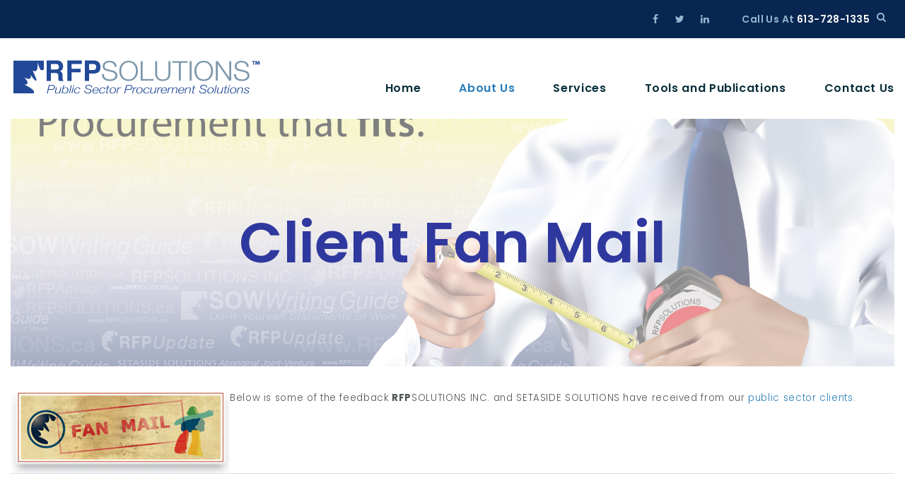

--- FILE ---
content_type: text/html; charset=UTF-8
request_url: http://www.rfpsolutions.ca/rfpportal/clientfanmail-2/
body_size: 23022
content:
<!DOCTYPE html>
<html lang="en-CA">
<head>
	<meta charset="UTF-8">
	<link rel="profile" href="http://gmpg.org/xfn/11">
	<link rel="pingback" href="http://www.rfpsolutions.ca/rfpportal/xmlrpc.php">

	<meta name="viewport" content="width=device-width, initial-scale=1" />
<title>Client Fan Mail &#8211; RFP Solutions</title>
<meta name='robots' content='max-image-preview:large' />
<link rel='dns-prefetch' href='//www.google.com' />
<link rel='dns-prefetch' href='//maps.google.com' />
<link rel='dns-prefetch' href='//fonts.googleapis.com' />
<link rel='dns-prefetch' href='//s.w.org' />
<link rel="alternate" type="application/rss+xml" title="RFP Solutions &raquo; Feed" href="http://www.rfpsolutions.ca/rfpportal/feed/" />
<link rel="alternate" type="application/rss+xml" title="RFP Solutions &raquo; Comments Feed" href="http://www.rfpsolutions.ca/rfpportal/comments/feed/" />
<script type="text/javascript">
window._wpemojiSettings = {"baseUrl":"https:\/\/s.w.org\/images\/core\/emoji\/13.1.0\/72x72\/","ext":".png","svgUrl":"https:\/\/s.w.org\/images\/core\/emoji\/13.1.0\/svg\/","svgExt":".svg","source":{"concatemoji":"http:\/\/www.rfpsolutions.ca\/rfpportal\/wp-includes\/js\/wp-emoji-release.min.js?ver=5.9.12"}};
/*! This file is auto-generated */
!function(e,a,t){var n,r,o,i=a.createElement("canvas"),p=i.getContext&&i.getContext("2d");function s(e,t){var a=String.fromCharCode;p.clearRect(0,0,i.width,i.height),p.fillText(a.apply(this,e),0,0);e=i.toDataURL();return p.clearRect(0,0,i.width,i.height),p.fillText(a.apply(this,t),0,0),e===i.toDataURL()}function c(e){var t=a.createElement("script");t.src=e,t.defer=t.type="text/javascript",a.getElementsByTagName("head")[0].appendChild(t)}for(o=Array("flag","emoji"),t.supports={everything:!0,everythingExceptFlag:!0},r=0;r<o.length;r++)t.supports[o[r]]=function(e){if(!p||!p.fillText)return!1;switch(p.textBaseline="top",p.font="600 32px Arial",e){case"flag":return s([127987,65039,8205,9895,65039],[127987,65039,8203,9895,65039])?!1:!s([55356,56826,55356,56819],[55356,56826,8203,55356,56819])&&!s([55356,57332,56128,56423,56128,56418,56128,56421,56128,56430,56128,56423,56128,56447],[55356,57332,8203,56128,56423,8203,56128,56418,8203,56128,56421,8203,56128,56430,8203,56128,56423,8203,56128,56447]);case"emoji":return!s([10084,65039,8205,55357,56613],[10084,65039,8203,55357,56613])}return!1}(o[r]),t.supports.everything=t.supports.everything&&t.supports[o[r]],"flag"!==o[r]&&(t.supports.everythingExceptFlag=t.supports.everythingExceptFlag&&t.supports[o[r]]);t.supports.everythingExceptFlag=t.supports.everythingExceptFlag&&!t.supports.flag,t.DOMReady=!1,t.readyCallback=function(){t.DOMReady=!0},t.supports.everything||(n=function(){t.readyCallback()},a.addEventListener?(a.addEventListener("DOMContentLoaded",n,!1),e.addEventListener("load",n,!1)):(e.attachEvent("onload",n),a.attachEvent("onreadystatechange",function(){"complete"===a.readyState&&t.readyCallback()})),(n=t.source||{}).concatemoji?c(n.concatemoji):n.wpemoji&&n.twemoji&&(c(n.twemoji),c(n.wpemoji)))}(window,document,window._wpemojiSettings);
</script>
<style type="text/css">
img.wp-smiley,
img.emoji {
	display: inline !important;
	border: none !important;
	box-shadow: none !important;
	height: 1em !important;
	width: 1em !important;
	margin: 0 0.07em !important;
	vertical-align: -0.1em !important;
	background: none !important;
	padding: 0 !important;
}
</style>
	<link rel='stylesheet' id='wp-block-library-css'  href='http://www.rfpsolutions.ca/rfpportal/wp-includes/css/dist/block-library/style.min.css?ver=5.9.12' type='text/css' media='all' />
<style id='global-styles-inline-css' type='text/css'>
body{--wp--preset--color--black: #000000;--wp--preset--color--cyan-bluish-gray: #abb8c3;--wp--preset--color--white: #ffffff;--wp--preset--color--pale-pink: #f78da7;--wp--preset--color--vivid-red: #cf2e2e;--wp--preset--color--luminous-vivid-orange: #ff6900;--wp--preset--color--luminous-vivid-amber: #fcb900;--wp--preset--color--light-green-cyan: #7bdcb5;--wp--preset--color--vivid-green-cyan: #00d084;--wp--preset--color--pale-cyan-blue: #8ed1fc;--wp--preset--color--vivid-cyan-blue: #0693e3;--wp--preset--color--vivid-purple: #9b51e0;--wp--preset--gradient--vivid-cyan-blue-to-vivid-purple: linear-gradient(135deg,rgba(6,147,227,1) 0%,rgb(155,81,224) 100%);--wp--preset--gradient--light-green-cyan-to-vivid-green-cyan: linear-gradient(135deg,rgb(122,220,180) 0%,rgb(0,208,130) 100%);--wp--preset--gradient--luminous-vivid-amber-to-luminous-vivid-orange: linear-gradient(135deg,rgba(252,185,0,1) 0%,rgba(255,105,0,1) 100%);--wp--preset--gradient--luminous-vivid-orange-to-vivid-red: linear-gradient(135deg,rgba(255,105,0,1) 0%,rgb(207,46,46) 100%);--wp--preset--gradient--very-light-gray-to-cyan-bluish-gray: linear-gradient(135deg,rgb(238,238,238) 0%,rgb(169,184,195) 100%);--wp--preset--gradient--cool-to-warm-spectrum: linear-gradient(135deg,rgb(74,234,220) 0%,rgb(151,120,209) 20%,rgb(207,42,186) 40%,rgb(238,44,130) 60%,rgb(251,105,98) 80%,rgb(254,248,76) 100%);--wp--preset--gradient--blush-light-purple: linear-gradient(135deg,rgb(255,206,236) 0%,rgb(152,150,240) 100%);--wp--preset--gradient--blush-bordeaux: linear-gradient(135deg,rgb(254,205,165) 0%,rgb(254,45,45) 50%,rgb(107,0,62) 100%);--wp--preset--gradient--luminous-dusk: linear-gradient(135deg,rgb(255,203,112) 0%,rgb(199,81,192) 50%,rgb(65,88,208) 100%);--wp--preset--gradient--pale-ocean: linear-gradient(135deg,rgb(255,245,203) 0%,rgb(182,227,212) 50%,rgb(51,167,181) 100%);--wp--preset--gradient--electric-grass: linear-gradient(135deg,rgb(202,248,128) 0%,rgb(113,206,126) 100%);--wp--preset--gradient--midnight: linear-gradient(135deg,rgb(2,3,129) 0%,rgb(40,116,252) 100%);--wp--preset--duotone--dark-grayscale: url('#wp-duotone-dark-grayscale');--wp--preset--duotone--grayscale: url('#wp-duotone-grayscale');--wp--preset--duotone--purple-yellow: url('#wp-duotone-purple-yellow');--wp--preset--duotone--blue-red: url('#wp-duotone-blue-red');--wp--preset--duotone--midnight: url('#wp-duotone-midnight');--wp--preset--duotone--magenta-yellow: url('#wp-duotone-magenta-yellow');--wp--preset--duotone--purple-green: url('#wp-duotone-purple-green');--wp--preset--duotone--blue-orange: url('#wp-duotone-blue-orange');--wp--preset--font-size--small: 13px;--wp--preset--font-size--medium: 20px;--wp--preset--font-size--large: 36px;--wp--preset--font-size--x-large: 42px;}.has-black-color{color: var(--wp--preset--color--black) !important;}.has-cyan-bluish-gray-color{color: var(--wp--preset--color--cyan-bluish-gray) !important;}.has-white-color{color: var(--wp--preset--color--white) !important;}.has-pale-pink-color{color: var(--wp--preset--color--pale-pink) !important;}.has-vivid-red-color{color: var(--wp--preset--color--vivid-red) !important;}.has-luminous-vivid-orange-color{color: var(--wp--preset--color--luminous-vivid-orange) !important;}.has-luminous-vivid-amber-color{color: var(--wp--preset--color--luminous-vivid-amber) !important;}.has-light-green-cyan-color{color: var(--wp--preset--color--light-green-cyan) !important;}.has-vivid-green-cyan-color{color: var(--wp--preset--color--vivid-green-cyan) !important;}.has-pale-cyan-blue-color{color: var(--wp--preset--color--pale-cyan-blue) !important;}.has-vivid-cyan-blue-color{color: var(--wp--preset--color--vivid-cyan-blue) !important;}.has-vivid-purple-color{color: var(--wp--preset--color--vivid-purple) !important;}.has-black-background-color{background-color: var(--wp--preset--color--black) !important;}.has-cyan-bluish-gray-background-color{background-color: var(--wp--preset--color--cyan-bluish-gray) !important;}.has-white-background-color{background-color: var(--wp--preset--color--white) !important;}.has-pale-pink-background-color{background-color: var(--wp--preset--color--pale-pink) !important;}.has-vivid-red-background-color{background-color: var(--wp--preset--color--vivid-red) !important;}.has-luminous-vivid-orange-background-color{background-color: var(--wp--preset--color--luminous-vivid-orange) !important;}.has-luminous-vivid-amber-background-color{background-color: var(--wp--preset--color--luminous-vivid-amber) !important;}.has-light-green-cyan-background-color{background-color: var(--wp--preset--color--light-green-cyan) !important;}.has-vivid-green-cyan-background-color{background-color: var(--wp--preset--color--vivid-green-cyan) !important;}.has-pale-cyan-blue-background-color{background-color: var(--wp--preset--color--pale-cyan-blue) !important;}.has-vivid-cyan-blue-background-color{background-color: var(--wp--preset--color--vivid-cyan-blue) !important;}.has-vivid-purple-background-color{background-color: var(--wp--preset--color--vivid-purple) !important;}.has-black-border-color{border-color: var(--wp--preset--color--black) !important;}.has-cyan-bluish-gray-border-color{border-color: var(--wp--preset--color--cyan-bluish-gray) !important;}.has-white-border-color{border-color: var(--wp--preset--color--white) !important;}.has-pale-pink-border-color{border-color: var(--wp--preset--color--pale-pink) !important;}.has-vivid-red-border-color{border-color: var(--wp--preset--color--vivid-red) !important;}.has-luminous-vivid-orange-border-color{border-color: var(--wp--preset--color--luminous-vivid-orange) !important;}.has-luminous-vivid-amber-border-color{border-color: var(--wp--preset--color--luminous-vivid-amber) !important;}.has-light-green-cyan-border-color{border-color: var(--wp--preset--color--light-green-cyan) !important;}.has-vivid-green-cyan-border-color{border-color: var(--wp--preset--color--vivid-green-cyan) !important;}.has-pale-cyan-blue-border-color{border-color: var(--wp--preset--color--pale-cyan-blue) !important;}.has-vivid-cyan-blue-border-color{border-color: var(--wp--preset--color--vivid-cyan-blue) !important;}.has-vivid-purple-border-color{border-color: var(--wp--preset--color--vivid-purple) !important;}.has-vivid-cyan-blue-to-vivid-purple-gradient-background{background: var(--wp--preset--gradient--vivid-cyan-blue-to-vivid-purple) !important;}.has-light-green-cyan-to-vivid-green-cyan-gradient-background{background: var(--wp--preset--gradient--light-green-cyan-to-vivid-green-cyan) !important;}.has-luminous-vivid-amber-to-luminous-vivid-orange-gradient-background{background: var(--wp--preset--gradient--luminous-vivid-amber-to-luminous-vivid-orange) !important;}.has-luminous-vivid-orange-to-vivid-red-gradient-background{background: var(--wp--preset--gradient--luminous-vivid-orange-to-vivid-red) !important;}.has-very-light-gray-to-cyan-bluish-gray-gradient-background{background: var(--wp--preset--gradient--very-light-gray-to-cyan-bluish-gray) !important;}.has-cool-to-warm-spectrum-gradient-background{background: var(--wp--preset--gradient--cool-to-warm-spectrum) !important;}.has-blush-light-purple-gradient-background{background: var(--wp--preset--gradient--blush-light-purple) !important;}.has-blush-bordeaux-gradient-background{background: var(--wp--preset--gradient--blush-bordeaux) !important;}.has-luminous-dusk-gradient-background{background: var(--wp--preset--gradient--luminous-dusk) !important;}.has-pale-ocean-gradient-background{background: var(--wp--preset--gradient--pale-ocean) !important;}.has-electric-grass-gradient-background{background: var(--wp--preset--gradient--electric-grass) !important;}.has-midnight-gradient-background{background: var(--wp--preset--gradient--midnight) !important;}.has-small-font-size{font-size: var(--wp--preset--font-size--small) !important;}.has-medium-font-size{font-size: var(--wp--preset--font-size--medium) !important;}.has-large-font-size{font-size: var(--wp--preset--font-size--large) !important;}.has-x-large-font-size{font-size: var(--wp--preset--font-size--x-large) !important;}
</style>
<link rel='stylesheet' id='ctct_form_styles-css'  href='http://www.rfpsolutions.ca/rfpportal/wp-content/plugins/constant-contact-forms/assets/css/style.css?ver=1.12.0' type='text/css' media='all' />
<link rel='stylesheet' id='contact-form-7-css'  href='http://www.rfpsolutions.ca/rfpportal/wp-content/plugins/contact-form-7/includes/css/styles.css?ver=5.5.6' type='text/css' media='all' />
<link rel='stylesheet' id='font-awesome-css'  href='http://www.rfpsolutions.ca/rfpportal/wp-content/themes/taylor/assets/css/font-awesome.min.css?ver=4.6.0' type='text/css' media='all' />
<link rel='stylesheet' id='material-icons-css'  href='http://www.rfpsolutions.ca/rfpportal/wp-content/themes/taylor/assets/css/material-icons.css?ver=5.9.12' type='text/css' media='all' />
<link rel='stylesheet' id='magnific-popup-css'  href='http://www.rfpsolutions.ca/rfpportal/wp-content/themes/taylor/assets/css/magnific-popup.min.css?ver=1.0.1' type='text/css' media='all' />
<link rel='stylesheet' id='jquery-swiper-css'  href='http://www.rfpsolutions.ca/rfpportal/wp-content/themes/taylor/assets/css/swiper.min.css?ver=3.3.0' type='text/css' media='all' />
<link rel='stylesheet' id='taylor-theme-style-css'  href='http://www.rfpsolutions.ca/rfpportal/wp-content/themes/taylor/style.css?ver=1.0.0' type='text/css' media='all' />
<style id='taylor-theme-style-inline-css' type='text/css'>
.site-footer { background-image: url( http://www.rfpsolutions.ca/rfpportal/wp-content/themes/taylor/assets/images/footer_bg.jpg ); }
</style>
<link rel='stylesheet' id='cherry-google-fonts-taylor-css'  href='//fonts.googleapis.com/css?family=Poppins%3A300%2C600%2C700&#038;subset=latin&#038;ver=5.9.12' type='text/css' media='all' />
<link rel='stylesheet' id='tm-builder-swiper-css'  href='http://www.rfpsolutions.ca/rfpportal/wp-content/plugins/power-builder/framework/assets/css/swiper.min.css?ver=1.2.0' type='text/css' media='all' />
<link rel='stylesheet' id='tm-builder-modules-grid-css'  href='http://www.rfpsolutions.ca/rfpportal/wp-content/plugins/power-builder/framework/assets/css/grid.css?ver=1.2.0' type='text/css' media='all' />
<link rel='stylesheet' id='tm-builder-modules-style-css'  href='http://www.rfpsolutions.ca/rfpportal/wp-content/plugins/power-builder/framework/assets/css/style.css?ver=1.2.0' type='text/css' media='all' />
<script type='text/javascript' src='http://www.rfpsolutions.ca/rfpportal/wp-includes/js/jquery/jquery.min.js?ver=3.6.0' id='jquery-core-js'></script>
<script type='text/javascript' src='http://www.rfpsolutions.ca/rfpportal/wp-includes/js/jquery/jquery-migrate.min.js?ver=3.3.2' id='jquery-migrate-js'></script>
<link rel="https://api.w.org/" href="http://www.rfpsolutions.ca/rfpportal/wp-json/" /><link rel="alternate" type="application/json" href="http://www.rfpsolutions.ca/rfpportal/wp-json/wp/v2/pages/520" /><link rel="EditURI" type="application/rsd+xml" title="RSD" href="http://www.rfpsolutions.ca/rfpportal/xmlrpc.php?rsd" />
<link rel="wlwmanifest" type="application/wlwmanifest+xml" href="http://www.rfpsolutions.ca/rfpportal/wp-includes/wlwmanifest.xml" /> 
<meta name="generator" content="WordPress 5.9.12" />
<link rel="canonical" href="http://www.rfpsolutions.ca/rfpportal/clientfanmail-2/" />
<link rel='shortlink' href='http://www.rfpsolutions.ca/rfpportal/?p=520' />
<link rel="alternate" type="application/json+oembed" href="http://www.rfpsolutions.ca/rfpportal/wp-json/oembed/1.0/embed?url=http%3A%2F%2Fwww.rfpsolutions.ca%2Frfpportal%2Fclientfanmail-2%2F" />
<link rel="alternate" type="text/xml+oembed" href="http://www.rfpsolutions.ca/rfpportal/wp-json/oembed/1.0/embed?url=http%3A%2F%2Fwww.rfpsolutions.ca%2Frfpportal%2Fclientfanmail-2%2F&#038;format=xml" />
<link rel="icon" href="http://www.rfpsolutions.ca/rfpportal/wp-content/uploads/2017/04/favicon.png" sizes="32x32" />
<link rel="icon" href="http://www.rfpsolutions.ca/rfpportal/wp-content/uploads/2017/04/favicon.png" sizes="192x192" />
<link rel="apple-touch-icon" href="http://www.rfpsolutions.ca/rfpportal/wp-content/uploads/2017/04/favicon.png" />
<meta name="msapplication-TileImage" content="http://www.rfpsolutions.ca/rfpportal/wp-content/uploads/2017/04/favicon.png" />
<style type="text/css">/* #Typography */body {font-style: normal;font-weight: 300;font-size: 16px;line-height: 1.625;font-family: Poppins, sans-serif;letter-spacing: 0.04em;text-align: left;color: #4e5355;}h1 {font-style: normal;font-weight: 600;font-size: 28px;line-height: 1;font-family: Poppins, sans-serif;letter-spacing: 0em;text-align: inherit;color: #2f389e;}h2 {font-style: normal;font-weight: 600;font-size: 22px;line-height: 1.2;font-family: Poppins, sans-serif;letter-spacing: 0em;text-align: inherit;color: #2f389e;}h3 {font-style: normal;font-weight: 600;font-size: 24px;line-height: 1.25;font-family: Poppins, sans-serif;letter-spacing: 0em;text-align: inherit;color: #2f389e;}h4 {font-style: normal;font-weight: 700;font-size: 25px;line-height: 1.14;font-family: Poppins, sans-serif;letter-spacing: 0.02em;text-align: inherit;color: #424242;}h5 {font-style: normal;font-weight: 600;font-size: 25px;line-height: 1.4;font-family: Poppins, sans-serif;letter-spacing: 0em;text-align: inherit;color: #424242;}h6 {font-style: normal;font-weight: 600;font-size: 20px;line-height: 1.5;font-family: Poppins, sans-serif;letter-spacing: 0em;text-align: inherit;color: #424242;}@media (min-width: 992px) {h1 { font-size: 80px; }h2 { font-size: 50px; }h3 { font-size: 40px; }h4 { font-size: 35px; }}a,h1 a:hover,h2 a:hover,h3 a:hover,h4 a:hover,h5 a:hover,h6 a:hover,.not-found .page-title { color: #287db9; transition: .3s all ease;}a:hover { color: #1f1f26; }/* #Invert Color Scheme */.invert { color: #fff; }.invert h1 { color: #fff; }.invert h2 { color: #fff; }.invert h3 { color: #fff; }.invert h4 { color: #8cb1de; }.invert h5 { color: #fff; }.invert h6 { color: #fff; }.invert a { color: #fff; }.invert a:hover { color: #287db9; }.invert .btn:hover { color: #fff; }body{background-color: #ffffff;}/* #Layout */@media (min-width: 1200px) {.container {max-width: 1758px;}}.ball-beat > div {background: #082d3b;}/* #Elements */blockquote {font-weight: 300;}blockquote:before {color: #287db9;}blockquote cite {color: #082d3b;}blockquote cite span {font-size: 16px;color: #4e5355;letter-spacing: 0em;font-weight: 600;}blockquote a:hover {color: #1f1f26;}code {color: #fff;background: #287db9;}ol>li:before {color: #287db9;}.site-main ul>li::before {background-color: #287db9;}ul li.link-view {color: #082d3b;}.list-no-styles ul {font-family: Poppins, sans-serif;}code {font-family: Poppins, sans-serif;}.section-overlay:before {background-color: rgba(0,36,44,0.5);}.section-overlay * {color: #fff;}/* #Header */.header-container {background-color: #ffffff;background-repeat: repeat;background-position: center top;background-attachment: scroll;}/* ##Logo */.site-logo {font-style: normal;font-weight: 700;font-size: 33px;font-family: Arial, Helvetica, sans-serif;}.site-logo__link,.site-description,.site-logo__link:hover,.site-description:hover{color: #082d3b;}/* ##Top Panel */.top-panel {background-color: #082651;color: #96b6d0;font-weight: 600;}.top-panel .mobile-show a{color: #fff;}.top-panel .social-list a,.top-panel__menu-list .menu-item a{color: #96b6d0;}.top-panel .social-list a:hover,.top-panel__menu-list .menu-item a:hover{color: #fff;}.top-panel__message .fa,.top-panel__message .material-icons {color: #082d3b;}.top-panel.srch-on .header__search .search-form {color: #4e5355;}.top-panel a:hover,.top-panel .header__search .search__toggle:hover{color: #4e5355;}/*Stuck Container*/@media (min-width: 768px){.isStuck {background-color: #fff;}.isStuck .main-navigation .menu > li > a{color: #4e5355;}}/* #Search Form */.search-form__field {color: #4e5355;}.search-form__field::-webkit-input-placeholder {color: #4e5355;}.search-form__field::-moz-placeholder {color: #4e5355;}.search-form__field:-moz-placeholder {color: #4e5355;}.search-form__field:-ms-input-placeholder {color: #4e5355;}.top-panel .search-form__submit {color: #4e5355;}.top-panel .search-form__submit:hover {color: #4e5355;}.top-panel.srch-on .header__search {color: #4e5355;}/* #Comment, Contact, Password Forms */.comment-form .submit,.wpcf7-submit,.post-password-form label + input {color: #fff;background-color: #082d3b;border-color: #082d3b;}.comment-form .submit:hover,.wpcf7-submit:hover,.post-password-form label + input:hover {color: #fff;background-color: rgb(0,20,34);border-color: rgb(0,20,34);}.comment-form .submit:focus,.wpcf7-submit:focus,.post-password-form label + input:focus {box-shadow: 0 0 10px #082d3b;}/* #Input Placeholders */::-webkit-input-placeholder {color: #4e5355;}::-moz-placeholder {color: #4e5355;}:-moz-placeholder {color: #4e5355;}:-ms-input-placeholder {color: #4e5355;}/*Success Message*/.cf-success-message{color: #082d3b;}/*Home Contact Form*/#tm_builder_outer_content .tm_pb_contact_form_container .tm_pb_contact_form .tm_contact_bottom_container .tm_pb_contact_submit{background-color: #287db9;border-color: #287db9;}/* #Social */.social-list a {color: #082d3b;}.social-list a:hover,.share-btns__link:hover {color: #fff;;}.share-btns__link {color: #082d3b;}.site-header .social-list a:hover,.site-header .social-list a:hover::before {color: #fff;}.share-btns__link:hover {color: #2f389e;}.social-list--footer .menu-item a:hover {color: #fff;}/* #Social (invert scheme) */.invert .social-list a {color: #fff;}.invert .social-list a:hover {color: #fff;}/* #Main Menu */.main-navigation .menu{color: #287db9;}.main-navigation .menu .sub-menu a,.main-navigation .sub-menu li.menu-item-has-children::after{color: #fff;}.main-navigation .menu > li > a{font-weight: 600;color: #082d3b;}.main-navigation .menu > li:hover > a,.main-navigation .menu > li.menu-hover > a,.main-navigation .menu > li.current_page_item > a,.main-navigation .menu > li.current_page_ancestor > a,.main-navigation .menu > li.current-menu-item > a,.main-navigation .menu > li.current-menu-ancestor > a{color: #287db9;}.menu:before {background-color: rgba(255,255,255,0.13);}.main-navigation .sub-menu {background: #287db9;}.main-navigation ul ul a {color: #4e5355;}.main-navigation .sub-menu li:hover > a,.main-navigation .sub-menu li.menu-hover > a,.main-navigation .sub-menu li.current_page_item > a,.main-navigation .sub-menu li.current_page_ancestor > a,.main-navigation .sub-menu li.current-menu-item > a,.main-navigation .sub-menu li.current-menu-ancestor > a,.main-navigation .sub-menu li:hover > .sub-menu-toggle,.main-navigation .menu .sub-menu-toggle:hover{color: #1f1f26;}@media(max-width: 767px){.main-navigation .sub-menu li:hover > a,.main-navigation .sub-menu li.menu-hover > a,.main-navigation .sub-menu li.current_page_item > a,.main-navigation .sub-menu li.current_page_ancestor > a,.main-navigation .sub-menu li.current-menu-item > a,.main-navigation .sub-menu li.current-menu-ancestor > a,.main-navigation .sub-menu li:hover > .sub-menu-toggle,.main-navigation .menu .sub-menu-toggle:hover{color: #788ea4;}}/* #Footer Menu */.footer-menu__items li.current-menu-item a,.footer-menu__items li.current_page_item a {color: #4e5355;}@media (min-width: 768px) {.main-navigation .menu > li.current-menu-ancestor::after,.main-navigation .menu > li.current-page-item::after,.main-navigation .menu > li.current-menu-item::after,.main-navigation .menu > li:hover::after {color: #082d3b;}}/* #Entry Meta */.post__cats {font-family: Poppins, sans-serif;font-weight: 300;}.post__cats a,.sticky__label {color: #fff;background-color: #082d3b;}.post__cats a:hover {color: #082d3b;background-color: #fff;}.entry-meta .material-icons,.post__tags .material-icons,.entry-meta .fa,.post__tags .fa {color: rgba(8,45,59,0.3);}.invert .post__cats a:hover {color: #287db9;background-color: #163d57;}/* #Post Format */.format-quote .post-quote {color: #4e5355;background-color: #f3f7fb;}.format-quote .post-quote blockquote:before {color: #4e5355;}.format-quote .post-quote blockquote cite {color: #4e5355;}.has-thumb .post-thumbnail__format-link,.post-format-link,.post-format-link:hover {color: #fff;background-color: rgba(8,45,59,0.5);font-family: Poppins, sans-serif;}.post-format-link:hover {color: rgb(0,0,0);}/* #Author Bio */.post-author__holder {background-color: #f3f7fb;}.post-author__title a:hover {color: #163d57;}.comments-area {background-color: #f3f7fb;}/* #Comment Reply Link */#cancel-comment-reply-link {color: #082d3b;}#cancel-comment-reply-link:hover {color: #fff;}.mejs-controls .mejs-time-rail .mejs-time-current {background: #082d3b;}.posts-list__item .btn__text{color: #fff;border-color: #082d3b;}.posts-list__item .btn__text:hover{color: #082d3b;}/* #Paginations */.page-numbers,.page-links a {font-style: normal;font-weight: 600;font-size: 20px;font-family: Poppins, sans-serif;letter-spacing: 0px;color: #424242;}a.page-numbers:hover,.page-numbers.current,.page-links a:hover,.page-links > .page-links__item {color: #082d3b;border-color: #082d3b;}.page-numbers.next,.page-numbers.prev {border-color: #4e5355;color: #4e5355;}.page-numbers.next:hover,.page-numbers.prev:hover {color: #082d3b;border-color: #082d3b;}/* #Breadcrumbs */.breadcrumbs__item {font-style: normal;font-weight: 300;font-size: 12px;font-family: Poppins, sans-serif;letter-spacing: 0em;}.breadcrumbs__item-link,.breadcrumbs__title .page-title:after{color: #082d3b;}.breadcrumbs__item-target,.breadcrumbs__item-sep{color: #788ea4;}@media (min-width: 991px) {.breadcrumbs__item{line-height: 1.769;}}.post-navigation {font-style: normal;font-weight: 600;font-size: 20px;line-height: 1.5;font-family: Poppins, sans-serif;letter-spacing: 0px;text-align: inherit;color: #424242;}.post-navigation a {color: #424242;}.post-navigation a:before,.post-navigation a:after,.post-navigation a:hover {color: #082d3b;}/* #Footer */.site-footer {background-color: #2f2f35;background-repeat: repeat;background-position: center top;background-attachment: scroll;}.site-info a:hover {color: #4e5355;}.footer-container,.footer-container .social-list a{color: #788ea4;}.footer-area.widget-area .widget_text ul li i{color: #287db9;}.footer-menu__items .menu-item a {color: #fff;}.footer-area.widget-area .widget_text ul a{color: #788ea4;}.footer-area.widget-area .widget_text ul a:hover,.invert .footer-area.widget-area .widget_text ul a:hover{color: #fff;}.invert .footer-area.widget-area ul a:hover{color: #287db9;}.footer-area.widget-area .menu a:before{background-color: #287db9;}.footer-menu__items li.current-menu-item a,.footer-menu__items li.current_page_item a,.footer-menu__items .menu-item a:hover,.invert .site-info a:hover{color: #287db9;}.site-footer .widget-area .widget-title {border-bottom-color: rgba(255,255,255,0.1);}.footer-area-wrap.invert .widget_text,.footer-area .widget-about__content,.footer-area .contact-information-widget,.footer-area .contact-information-widget a{color: #788ea4;}.invert .footer-area.widget-area .contact-information-widget a:hover{color: #fff;}.footer-area-wrap .menu a:before {color: #fff;}/* #ToTop button */#toTop {color: #fff;background-color: #082d3b;}#toTop:hover {background-color: #287db9;}/* #Page Preloader */.page-preloader__cube:before {background-color: #082d3b;}/* #Button Appearance Styles (regular scheme) */.btn-default,.btn-primary,.btn-secondary,.btn-default:hover,.btn-primary:hover,.btn-secondary:hover {color: #fff;}.btn-default {background-color: #287db9;border-color: #287db9;}.btn-default:hover {background-color: #1f1f26;border-color: #1f1f26;}.site-main .btn,.btn {background-color: #082d3b;border-color: #082d3b;font-weight: 600;color: #fff;}.btn:hover,.btn:active {color: #082d3b;background-color: #fff;border-color: #082d3b;}#tm_builder_outer_content a.tm_pb_button:before{background-color: #287db9!important;}.btn-primary:focus,.btn-primary:active,.btn-primary:hover {background-color: #fff;border-color: #082d3b;color: #082d3b;}.site-main .btn-secondary,.btn-secondary {color: #082d3b;font-family: Poppins, sans-serif;}.btn-secondary:focus,.btn-secondary:hover {color: #2f389e;}.btn-third {background-color: #fff;border-color: #fff;}.btn-third:hover {background-color: rgb(230,230,230);border-color: rgb(230,230,230);}.btn-third:focus {box-shadow: 0 0 10px #fff;}/* #Button Appearance Styles (invert scheme) */.invert .btn-default {color: #287db9;background-color: #fff;border-color: #fff;}.invert .btn-default:hover {color: #287db9;background-color: #163d57;border-color: #163d57;}.invert .btn-default:focus {box-shadow: 0 0 10px #fff;}.invert .btn-secondary {color: #287db9;background-color: #788ea4;border-color: #788ea4;}.invert .btn-secondary:hover {color: #287db9;background-color: rgb(95,117,139);border-color: rgb(95,117,139);}.invert .btn-secondary:focus {box-shadow: 0 0 10px #788ea4;}#tm_builder_outer_content .invert .tm_pb_button {color: #082d3b;background-color: #fff;}#tm_builder_outer_content .invert .tm_pb_button:hover {color: #fff;background-color: #082d3b;border-color: #fff;}.invert-btn .btn:hover,.invert-btn .tm_pb_button:hover {color: #082d3b;background: #fff;}#tm_builder_outer_content a.tm_pb_button.tm_pb_posts {color: #4e5355;font-weight: 600;}.tm_pb_promo_button, .tm_pb_contact_submit {font-weight: 600;}#tm_builder_outer_content .tm_pb_promo a.tm_pb_promo_button {background-color: #fff;color: #287db9;border-color: #fff;}#tm_builder_outer_content .tm_pb_promo a.tm_pb_promo_button:hover {background-color: #fff;color: #082d3b;}#tm_builder_outer_content .invert.tm_pb_promo a.tm_pb_promo_button {background-color: #fff;color: #082d3b;}#tm_builder_outer_content .invert.tm_pb_promo a.tm_pb_promo_button:hover {background-color: #082d3b;color: #fff;border-color: #fff;}/* #Widgets (defaults) */.invert .widget select {color: #4e5355;}/* #Widget Calendar */.widget_calendar,.widget_calendar caption {font-family: Poppins, sans-serif;font-size: 16px;color: #2f389e;}.invert .widget_calendar,.invert .widget_calendar caption {color: #fff;}.widget_calendar caption{background-color: #287db9;color: #fff;font-family: Poppins, sans-serifpx;}.widget_calendar thead tr th{font-weight: 700;}.widget_calendar tbody a {color: #fff;background: #287db9;}.widget_calendar tbody a:hover {background: #2f389e;}.widget_calendar #today {color: #082d3b;background-color: #fff;}/* #Widget Tag Cloud */.tagcloud a {color: #287db9;border-color: #287db9;font-family: Poppins, sans-serif;font-size: 16px;}.tagcloud a:hover {color: #fff;background-color: #287db9;}.invert .tagcloud a {color: #fff;}.invert .tagcloud a:hover {color: #082d3b;}/* #Widget Recent Posts */.widget_recent_entries a {color: #424242;font-family: Poppins, sans-serif;font-size: 16px;}.invert .widget_recent_entries a {color: #fff;}.widget_recent_entries a:hover {color: #082d3b;}.widget_recent_entries .post-date {color: #082d3b;}.invert .widget_recent_entries .post-date {color: #082d3b;}.widget_recent_entries li a{font-size: 30px;color: #082d3b;}.widget_recent_entries li a:hover{color: #287db9;}/* #Widget Recent Comments */.widget_recent_comments .recentcomments > a {font-family: Poppins, sans-serif;font-size: 16px;}.invert .widget_recent_comments .recentcomments > a {color: #fff;}.widget_recent_comments .recentcomments > a:hover {color: #082d3b;}.widget_recent_comments .comment-author-link {color: #082d3b;}/*--------------------------------------------------------------# Widget Archive--------------------------------------------------------------*/.widget_archive a{color: #287db9;}.widget_archive a:hover{color: #1f1f26;}.widget_archive li::before,.widget_categories li::before,.widget_pages li::before,.widget_meta li::before,.widget_rss li::before,.widget_nav_menu li::before{color: #287db9;}/*--------------------------------------------------------------# Widget Categories--------------------------------------------------------------*/.widget_categories a:hover{color: #fff;}.invert .widget_categories a:hover{color: #082d3b;}/*--------------------------------------------------------------# Widget Text--------------------------------------------------------------*/.widget_text {color: #2f389e;}.invert .widget_text {color: #fff;}#sidebar .widget_nav_menu ul.menu li a:hover {color: #082d3b;}/*--------------------------------------------------------------# Widget Search--------------------------------------------------------------*/.search-form__submit,.site-content .search-form__submit.btn.btn-primary,.post-password-form button,.post-password-form input[type='button'],.post-password-form input[type='reset'],.post-password-form input[type='submit']{background-color: #287db9;}.post-password-form button,.post-password-form input[type='button'],.post-password-form input[type='reset'],.post-password-form input[type='submit']{border-color: #287db9;}.site-content .search-form__submit:after{color: #fff;}/*--------------------------------------------------------------# Widget Subscribe and Follow--------------------------------------------------------------*/.widget-subscribe .follow-block{border-color: #287db9;}.widget-subscribe .follow-block h3{font-size: 25px;}.sidebar .widget-subscribe .subscribe-block__form .subscribe-block__submit{background-color: #287db9;color: #fff;border-color: #287db9;}.sidebar .widget-subscribe .subscribe-block__form .subscribe-block__submit:hover{color: #287db9;}.widget-taxonomy-tiles__content::before {background-color: #082d3b;}.widget-taxonomy-tiles__inner:hover .widget-taxonomy-tiles__content::before {background-color: #fff;}.widget-taxonomy-tiles__content a:hover {color: #287db9;}.invert .widget-image-grid__content::before {background: #fff;}.invert .widget-image-grid__title a:hover,.invert .widget-image-grid__link:hover {color: #082d3b;}/* #Carousel */.swiper-slide:hover {background-color: rgba(8,45,59,0.1);}.swiper-pagination-bullet {background-color: #082d3b;}.swiper-button-next,.swiper-button-prev {border-color: rgba(255,255,255,0.4);color: rgba(255,255,255,0.4);}.swiper-button-next:not(.swiper-button-disabled):hover {color: #fff;border-color: #fff;}.swiper-button-prev:not(.swiper-button-disabled):hover {color: #fff;border-color: #fff;}.smart-slider__instance .sp-arrow {color: #fff;background-color: #fff;}.smart-slider__instance .sp-next-arrow:hover,.smart-slider__instance .sp-previous-arrow:hover {color: #fff;background-color: #082d3b;}.smart-slider__instance .sp-selected-thumbnail {border-color: #082d3b;}.smart-slider__instance .sp-image-container:after {background: rgba(255,255,255,0.5);}.instagram__cover {background-color: #082d3b;}.invert .instagram__cover {background-color: #fff;color: #082d3b;}.subscribe-block__input {color: #4e5355;}.follow-block .social-list .menu-item > a::before {color: #2f389e;}.follow-block .social-list .menu-item > a:hover::before {color: #082d3b;}.subscribe-block__error {color: #082d3b;}.widget-subscribe .subscribe-block__input[type='email'].error {border-color: #082d3b;}.tm_pb_link_box h2{font-size: 25px;font-weight: 600;}#tm_builder_outer_content .tm_pb_link_box:before{background-color: #163d57;}#tm_builder_outer_content .tm_pb_link_box:after{background: linear-gradient(to top, #163d57 0%,#163d57 10%, transparent 100%);}#tm_builder_outer_content .invert .tm_pb_link_box_button_holder .tm_pb_button{color: #fff;background: #287db9;border-color: #287db9;}#tm_builder_outer_content .invert .tm_pb_link_box_button_holder .tm_pb_button:hover{color: #fff;border-color: #fff;}.row-blocks-number .tm_pb_text h5:before {color: #082d3b;border-color: #082d3b;}/*contacts*/p > a[href^="tel"] {color: #4e5355;}p > a[href^="tel"]:hover {color: #082d3b;}p > a[href^="mailto"] {color: #082d3b;}p > a[href^="mailto"]:hover {color: #1f1f26;}/*faqs*/#tm_builder_outer_content .faqs .tm_pb_text ul li {color: #4e5355;}/*social*/#tm_builder_outer_content ul.tm_pb_social_media_follow .tm_pb_social_icon a.icon:hover {color: #082d3b;}#tm_builder_outer_content .invert .tm_pb_number_counter .percent .percent-value {color: #fff;}#tm_builder_outer_content .invert .tm_pb_number_counter h3 {color: #fff;}#tm_builder_outer_content .tm_pb_number_counter h3 {font-weight: 600;}#tm_builder_outer_content .tm_pb_number_counter h3:before {background-color: #082d3b;}#tm_builder_outer_content .invert .tm_pb_number_counter h3:before {background-color: #fff;}#tm_builder_outer_content .tm_pb_counter_title {font-family: Poppins, sans-serif;color: #2f389e;}/*blog*/#tm_builder_outer_content .tm_pb_post_meta {color: #287db9;}#tm_builder_outer_content .tm_pb_post_meta .author > a {color: #4e5355;}#tm_builder_outer_content .tm_pb_post_meta .author > a:hover {color: #1f1f26;}#tm_builder_outer_content .tm_pb_post_meta > a {color: #082d3b;}#tm_builder_outer_content .tm_pb_post_meta > a:hover {color: #1f1f26;}.tm_pb_builder #tm_builder_outer_content .tm_pb_module .entry-title {color: #082d3b;}.tm_pb_builder #tm_builder_outer_content .tm_pb_module .entry-title:hover {color: #1f1f26;}#tm_builder_outer_content .taylorpb-arrow-prev,#tm_builder_outer_content .taylorpb-arrow-next {color: #082d3b;}#tm_builder_outer_content .tm_link_content a.tm_link_main_url:hover,#tm_builder_outer_content .tm_link_content h2 a:hover {color: #4e5355;}#tm_builder_outer_content .tm_quote_content, #tm_builder_outer_content .tm_link_content {background-color: #082d3b;}#tm_builder_outer_content .tm_audio_content {background-color: rgb(167,171,175);}.tm_pb_posts .taylorposts_item_title a {color: #082d3b;}.tm_pb_posts .taylorposts_item_title a:hover {color: #287db9;}.taylorposts_item {background-color: #f3f7fb;}.tm_pb_builder #tm_builder_outer_content .tm_pb_posts .btn:hover {color: #082d3b;}.tm_pb_builder #tm_builder_outer_content .tm_pb_posts .post-author:hover {color: #082d3b;}.tm_pb_builder #tm_builder_outer_content .tm_pb_posts a.tm_pb_button {color: #287db9;}.tm_pb_builder #tm_builder_outer_content .taylorposts_listing .tm_pb_column .taylorposts_item{background-color: #fff;}.tm_pb_builder #tm_builder_outer_content .date-comments a{color: #4e5355;}.tm_pb_builder #tm_builder_outer_content .date-comments a:hover{color: #287db9;}.tm_pb_builder #tm_builder_outer_content .taylorposts_button_wrap a{color: #287db9;border-color: #287db9;}.tm_pb_builder #tm_builder_outer_content .taylorposts_button_wrap a:after{color: #287db9;}.tm_pb_builder #tm_builder_outer_content .taylorposts_title{font-size: 80px;}.tm_pb_builder #tm_builder_outer_content .taylorposts_subtitle{font-size: 40px;}/*slider*/#tm_builder_outer_content .tm_pb_slider .tm_pb_slide_title {font-weight: 300;}.site #tm_builder_outer_content .tm_pb_slider h2 {color: #fff;}.tm_pb_builder #tm_builder_outer_content .tm_pb_slider .post-meta,.tm_pb_builder #tm_builder_outer_content .tm_pb_slider .post-meta a {color: #fff;}.tm_pb_builder #tm_builder_outer_content .tm_pb_slider .post-meta a:hover {color: #082d3b;}.tm_pb_builder #tm_builder_outer_content .taylorpb-slider-arrows .taylorpb-arrow-prev,.tm_pb_builder #tm_builder_outer_content .taylorpb-slider-arrows .taylorpb-arrow-next {background: #fff;color: #082d3b;}.tm_pb_builder #tm_builder_outer_content .tm_pb_slider h3 {font-family: Poppins, sans-serif;}.tm_pb_builder #tm_builder_outer_content .taylorpb-slider-arrows .taylorpb-arrow-prev:hover,.tm_pb_builder #tm_builder_outer_content .taylorpb-slider-arrows .taylorpb-arrow-next:hover {background: #082d3b;color: #fff;}.tm_pb_builder #tm_builder_outer_content .taylorpb-controllers > a::before {background: rgba(8,45,59,0.2);}.tm_pb_builder #tm_builder_outer_content .taylorpb-controllers > a {background: rgba(8,45,59,0.5);}.tm_pb_builder #tm_builder_outer_content .taylorpb-controllers > a,#tm_builder_outer_content .taylorpb-controllers .taylorpb-active-control {border-color: #fff;}.tm_pb_builder #tm_builder_outer_content .taylorpb-controllers > a:hover,#tm_builder_outer_content .taylorpb-controllers .taylorpb-active-control {background: #fff;}#tm_builder_outer_content .invert-btn .tm_pb_button {background-color: #fff;}.tm_pb_builder #tm_builder_outer_content .tm_pb_slide_content p a {font-family: Poppins, sans-serif;}.tm_pb_builder #tm_builder_outer_content .tm_pb_slide_content p a:hover {color: #1f1f26;}#tm_builder_outer_content .tm_pb_slide_content {color: #fff;}#tm_builder_outer_content .tm_pb_slider .tm_pb_button:hover {color: #fff;background-color: #082d3b;}.tm_pb_builder #tm_builder_outer_content .tm_pb_slider_fullwidth_off.tm_pb_post_slider.tm_pb_slider .tm_pb_slide_description .tm_pb_slide_title {color: #fff;}#tm_builder_outer_content .tm_pb_slider {background: #082d3b;}.tm_pb_builder #tm_builder_outer_content .tm_pb_slider_fullwidth_on,.tm_pb_builder #tm_builder_outer_content .tm_pb_slider_fullwidth_on h2,.tm_pb_builder #tm_builder_outer_content .tm_pb_slider_fullwidth_on a.tm_pb_button{color: #fff;}#tm_builder_outer_content .tm_pb_team_member p,#tm_builder_outer_content .tm_pb_team_member .tm_pb_member_position,#tm_builder_outer_content .tm_pb_team_member .tm_pb_team_member_description {color: #4e5355;}#tm_builder_outer_content .tm_pb_team_member .tm_pb_team_member_description .tm_pb_member_social_links .taylorpb-icon::before {color: #4e5355;}#tm_builder_outer_content .tm_pb_team_member .tm_pb_team_member_description .tm_pb_member_social_links .taylorpb-icon:hover::before {color: #082d3b;}#tm_builder_outer_content .tm_pb_team_member h4.tm_pb_team_member_name {color: #00242c;font-size: 20px;font-weight: 600;}#tm_builder_outer_content .tm_pb_team_member .tm_pb_team_member_description .tm_pb_member_social_links .taylorpb-icon:before {color: #fff;}#tm_builder_outer_content .tm_pb_team_member .tm_pb_team_member_description .tm_pb_member_social_links .taylorpb-icon:hover:before {color: #788ea4;}#tm_builder_outer_content .tm_pb_member_social_links .tm-pb-icon:before{color: #96b6d0;}#tm_builder_outer_content .tm_pb_member_social_links .tm-pb-icon:hover:before{color:#287db9;}#tm_builder_outer_content .tm_pb_team_member .tm_pb_team_member_description .tm_pb_member_social_links li a{border-color: #96b6d0;}#tm_builder_outer_content .tm_pb_team_member .tm_pb_team_member_description .tm_pb_member_social_links li a:hover{border-color: #287db9;}/*booked*/body table.booked-calendar thead th .monthName {color: #4e5355;font-family: Poppins, sans-serif;}#tm_builder_outer_content .tm_pb_booked_calendar .booked-calendar-shortcode-wrap .booked-calendar-wrap .booked-calendar thead th > a::before,.widget.widget_booked_calendar .booked-calendar-shortcode-wrap .booked-calendar-wrap .booked-calendar thead th > a::before {color: #082d3b;}#tm_builder_outer_content .tm_pb_booked_calendar .booked-calendar-shortcode-wrap .booked-calendar-wrap .booked-calendar thead th > a:hover::before,.widget.widget_booked_calendar .booked-calendar-shortcode-wrap .booked-calendar-wrap .booked-calendar thead th > a:hover::before {color: #1f1f26;}#tm_builder_outer_content .tm_pb_booked_calendar .booked-calendar-shortcode-wrap .booked-calendar-wrap .booked-calendar thead .days th,.widget.widget_booked_calendar .booked-calendar-shortcode-wrap .booked-calendar-wrap .booked-calendar thead .days th {background: #4e5355;font-family: Poppins, sans-serif;}#tm_builder_outer_content .tm_pb_booked_calendar .booked-calendar-shortcode-wrap .booked-calendar-wrap .booked-calendar tbody tr td,body #tm_builder_outer_content table.booked-calendar td .date,#tm_builder_outer_content .tm_pb_booked_calendar .booked-calendar-shortcode-wrap .booked-calendar-wrap .booked-calendar tbody tr td.blur span,.widget.widget_booked_calendar .booked-calendar-shortcode-wrap .booked-calendar-wrap .booked-calendar tbody tr td,body .widget.widget_booked_calendar table.booked-calendar td .date,.widget.widget_booked_calendar .booked-calendar-shortcode-wrap .booked-calendar-wrap .booked-calendar tbody tr td.blur span {background: #fff;}body #tm_builder_outer_content table.booked-calendar td .date:hover,body .widget.widget_booked_calendar table.booked-calendar td .date:hover {background: #082d3b;}#tm_builder_outer_content .tm_pb_booked_calendar .booked-calendar-shortcode-wrap .booked-calendar-wrap .booked-calendar tbody tr td span .number,.widget.widget_booked_calendar .booked-calendar-shortcode-wrap .booked-calendar-wrap .booked-calendar tbody tr td span .number {color: #082d3b;font-family: Poppins, sans-serif;}#tm_builder_outer_content .tm_pb_booked_calendar .booked-calendar-shortcode-wrap .booked-calendar-wrap .booked-calendar tbody tr td.blur span .number,.widget.widget_booked_calendar .booked-calendar-shortcode-wrap .booked-calendar-wrap .booked-calendar tbody tr td.blur span .number {color: #4e5355;}#tm_builder_outer_content .tm_pb_booked_calendar .booked-calendar-shortcode-wrap .booked-calendar-wrap .booked-calendar tbody tr td.active .date,.widget.widget_booked_calendar .booked-calendar-shortcode-wrap .booked-calendar-wrap .booked-calendar tbody tr td.active .date {background: #1f1f26;}#tm_builder_outer_content .tm_pb_booked_calendar .booked-calendar-shortcode-wrap .booked-calendar-wrap .booked-calendar tbody tr.entryBlock td,.widget.widget_booked_calendar .booked-calendar-shortcode-wrap .booked-calendar-wrap .booked-calendar tbody tr.entryBlock td {border-color: #1f1f26;}#tm_builder_outer_content .tm_pb_booked_calendar .booked-calendar-shortcode-wrap .booked-calendar-wrap .booked-calendar tbody tr.entryBlock td .button,body .booked-modal input.button-primary[type="submit"],.widget.widget_booked_calendar .tm_pb_booked_calendar .booked-calendar-shortcode-wrap .booked-calendar-wrap .booked-calendar tbody tr.entryBlock td .button,body .booked-modal input.button-primary[type="submit"] {background: #082d3b;}#tm_builder_outer_content .tm_pb_booked_calendar .booked-calendar-shortcode-wrap .booked-calendar-wrap .booked-calendar tbody tr.entryBlock td .button:hover,body .booked-modal input.button-primary[type="submit"]:hover,.widget.widget_booked_calendar .tm_pb_booked_calendar .booked-calendar-shortcode-wrap .booked-calendar-wrap .booked-calendar tbody tr.entryBlock td .button:hover,body .booked-modal input.button-primary[type="submit"]:hover {background: #1f1f26;}.widget.widget_booked_calendar .booked-calendar-shortcode-wrap .booked-calendar-wrap .booked-calendar tbody tr.entryBlock td .button {background: #082d3b;}.widget.widget_booked_calendar .booked-calendar-shortcode-wrap .booked-calendar-wrap .booked-calendar tbody tr.entryBlock td .button:hover {background: #1f1f26;}body .booked-modal .bm-window .close i {color: #082d3b;}body .booked-calendarSwitcher {background: #082d3b;}body .booked-calendarSwitcher select {background: #1f1f26;}body .booked-form .required-asterisk {color: #082d3b;}body table.booked-calendar td.prev-date .number {color: #4e5355;}body #tm_builder_outer_content table.booked-calendar td.prev-date .date:hover,body .widget.widget_booked_calendar table.booked-calendar td.prev-date .date:hover {background: #fff;}body #tm_builder_outer_content table.booked-calendar td.today .date .number,body .widget.widget_booked_calendar table.booked-calendar td.today .date .number {color: #fff;}body #tm_builder_outer_content table.booked-calendar td.today .date,body .widget.widget_booked_calendar table.booked-calendar td.today .date {background: #082d3b;}body #tm_builder_outer_content table.booked-calendar td.today:hover .date:hover,body .widget.widget_booked_calendar table.booked-calendar td.today:hover .date:hover {background: #1f1f26;}.tm_pb_builder #tm_builder_outer_content .tm_pb_post .more-link {background: #082d3b;}.tm_pb_builder #tm_builder_outer_content .tm_pb_post .more-link:hover {background: #1f1f26;}/*toggles*/#tm_builder_outer_content .tm_pb_toggle_title {color: #2f389e;}#tm_builder_outer_content .tm_pb_toggle_open .tm_pb_toggle_title,#tm_builder_outer_content .tm_pb_toggle_title:hover {color: #082d3b;}#tm_builder_outer_content .tm_pb_toggle_title:before {color: #082d3b;}#tm_builder_outer_content .tm_audio_module_meta {color: #4e5355;}#tm_builder_outer_content .tm_audio_container .mejs-controls .mejs-horizontal-volume-slider .mejs-horizontal-volume-current {background: #163d57;}#tm_builder_outer_content .tm_pb_audio_module_content h2 {color: #2f389e;}#tm_builder_outer_content .tm_pb_with_background .tm_pb_module.tm_pb_blurb .taylorpb-icon:hover::before {color: #082d3b;}#tm_builder_outer_content .tm_pb_with_background .tm_pb_module.tm_pb_blurb a:hover {color: #287db9;}#tm_builder_outer_content .tm_pb_module.tm_pb_blurb a:hover {color: #287db9;}#tm_builder_outer_content .tm_pb_module.tm_pb_blurb a:hover:before{background-color: #287db9;}#tm_builder_outer_content .service-info .tm_pb_blurb .tm_pb_blurb_content h4 a {color: #4e5355;}#tm_builder_outer_content .service-info .tm_pb_blurb .tm_pb_blurb_content h4 a:hover {color: #082d3b;}#tm_builder_outer_content .tm_pb_module.tm_pb_blurb.liner .tm_pb_blurb_content .tm_pb_blurb_content {background: rgba(8,45,59,0.9);}#tm_builder_outer_content .invert .tm_pb_blurb h4,.tm_pb_builder #tm_builder_outer_content .tm_pb_blurb h4{color: #00242c;font-size: 25px;font-weight: 600;}#tm_builder_outer_content .tm_pb_button{border-color: #082d3b;background-color: #082d3b;color: #f3f7fb;}#tm_builder_outer_content .tm_pb_button:hover{color: #082d3b;}#tm_builder_outer_content .tm_pb_button:hover:after{color: #082d3b;}#tm_builder_outer_content .tm_pb_button:after{color: #f3f7fb;}#tm_builder_outer_content .tm_pb_module.tm_pb_countdown_timer .tm_pb_countdown_timer_container {font-family: Poppins, sans-serif;}#tm_builder_outer_content .tm_pb_module.tm_pb_countdown_timer .tm_pb_countdown_timer_container .label {font-family: Poppins, sans-serif;}#tm_builder_outer_content .tm_pb_promo{color: #f3f7fb;}#tm_builder_outer_content .tm_pb_promo .tm_pb_promo_button{background-color: #f3f7fb;color: #082d3b;}#tm_builder_outer_content .tm_pb_promo .tm_pb_promo_button:after{color: #082d3b;}#tm_builder_outer_content .tm-pb-spinner-double-bounce .tm-pb-double-bounce1,#tm_builder_outer_content .tm-pb-spinner-double-bounce .tm-pb-double-bounce2 {background: #082d3b;}#tm_builder_outer_content .tm_pb_column .tm_pb_module.tm_pb_pricing,#tm_builder_outer_content .tm_pb_pricing_content_top .tm_pb_tm_price {color: #2f389e;}#tm_builder_outer_content .tm_pb_column .tm_pb_module.tm_pb_pricing .tm_pb_pricing_content_top .tm_pb_frequency {color: #287db9;}#tm_builder_outer_content .tm_pb_column .tm_pb_module.tm_pb_pricing .tm_pb_pricing_table.tm_pb_featured_table .tm_pb_pricing_table_button:hover {color: #082d3b;background: #fff;border-color: #fff;}#tm_builder_outer_content .tm_pb_pricing .tm_pb_pricing_table .tm_pb_sum {font-weight: 300;}#tm_builder_outer_content .tm_pb_module.tm_pb_tabs .tm_pb_tabs_controls li a {color: rgba(78,83,85,0.5);font-family: Poppins, sans-serif;}#tm_builder_outer_content .tm_pb_module.tm_pb_tabs .tm_pb_tabs_controls li:before {background: #fff;}#tm_builder_outer_content .tm_pb_module.tm_pb_tabs .tm_pb_tabs_controls li:hover a,#tm_builder_outer_content .tm_pb_module.tm_pb_tabs .tm_pb_tabs_controls li.tm_pb_tab_active a {color: #082d3b;}#tm_builder_outer_content .tm_pb_module.tm_pb_tabs .tm_pb_all_tabs strong,#tm_builder_outer_content .tm_pb_module.tm_pb_toggle .tm_pb_toggle_content strong {color: #082d3b;}.tm_pb_testimonial:before {color: #082d3b;}#tm_builder_outer_content .tm_pb_testimonial_author a:hover {color: #1f1f26;}#tm_builder_outer_content .tm_pb_testimonial_meta {color: #287db9;}#tm_builder_outer_content .tm_pb_testimonial {font-family: Poppins, sans-serif;}#tm_builder_outer_content .tm_pb_testimonial .tm_pb_testimonial_author {color: #082d3b;font-weight: 600;font-size: 20px!important;}#tm_builder_outer_content .invert .tm_pb_testimonial blockquote,#tm_builder_outer_content .invert .tm_pb_testimonial .tm_pb_testimonial_meta {color: #788ea4;}#tm_builder_outer_content .invert .tm_pb_testimonial .tm_pb_testimonial_author {color: #fff;}#tm_builder_outer_content .tm_pb_testimonial blockquote {font-weight: 300;}#tm_builder_outer_content .tm_pb_testimonial .tm_pb_testimonial_meta{color: #4e5355;font-weight: 600;}/*toggles*/#tm_builder_outer_content .tm_pb_toggle_title {color: #2f389e;}#tm_builder_outer_content .tm_pb_toggle_open .tm_pb_toggle_title,#tm_builder_outer_content .tm_pb_toggle_title:hover {color: #082d3b;}#tm_builder_outer_content .tm_pb_toggle_title:before {color: #082d3b;}#tm_builder_outer_content .tm_pb_video_play:before{color: #082d3b;}</style><meta name="google-site-verification" content="RAckaChT0BDiejYBnlaFWyyeMQtbZL5UaU-pgZOoAEw" />
</head>

<body class="page-template-default page page-id-520 do-etfw ctct-taylor header-layout-boxed content-layout-boxed footer-layout-boxed blog-grid-2-cols position-fullwidth sidebar-1-3 tm_pb_builder">
<div class="page-preloader-cover">
						<div class="page-preloader">
							<div class="loader"><div class="loader-inner ball-beat"><div></div><div></div><div></div></div></div>
						</div>
					</div><div id="page" class="site">
	<a class="skip-link screen-reader-text" href="#content">Skip to content</a>
	<header id="masthead" class="site-header minimal container" role="banner">
		<div class="header-wrapper">
			<div class="header-container">
								
<div class="top-panel">
	<div class="top-panel__wrap container">
		<div class='menu-box'></div><div class="header__search"><form role="search" method="get" class="search-form" action="http://www.rfpsolutions.ca/rfpportal/">
	<label>
		<span class="screen-reader-text">Search for:</span>
		<input type="search" class="search-form__field" placeholder="Search &hellip;" value="" name="s" title="Search for:"/>
	</label>
	<button type="submit" class="search-form__submit btn btn-primary"></button>
</form><label><span class="search__toggle fa  fa-search"></span></label></div><div class='social-icon-box'><div class="social-list social-list--header social-list--icon"><ul id="social-list-1" class="social-list__items inline-list"><li id="menu-item-932" class="menu-item menu-item-type-custom menu-item-object-custom menu-item-932"><a target="_blank" rel="noopener" href="https://www.facebook.com/RFPSOLUTIONS/"><span class="screen-reader-text">Facebook</span></a></li>
<li id="menu-item-934" class="menu-item menu-item-type-custom menu-item-object-custom menu-item-934"><a target="_blank" rel="noopener" href="https://twitter.com/RFP_Solutions"><span class="screen-reader-text">Twitter</span></a></li>
<li id="menu-item-933" class="menu-item menu-item-type-custom menu-item-object-custom menu-item-933"><a target="_blank" rel="noopener" href="https://www.linkedin.com/company/rfp-solutions_2"><span class="screen-reader-text">LinkedIn</span></a></li>
</ul></div><div class="mobile-show">Call Us At <a href="tel:+16137281335">613-728-1335</a></div></div>	</div>
</div><!-- .top-panel -->				<div class="header-container_wrap container">
					
<div class="header-container__flex">
	<div class="site-branding">
		<div class="site-logo"><a class="site-logo__link" href="http://www.rfpsolutions.ca/rfpportal/" rel="home"><img src="http://www.rfpsolutions.ca/rfpportal/wp-content/uploads/2017/04/logo-RFPS_ps_r.png" alt="RFP Solutions" class="site-link__img"  width="444" height="55"></a></div>			</div>
			<div class="sticky-block">
			<nav id="site-navigation" class="main-navigation" role="navigation">
				<button class="menu-toggle" aria-controls="main-menu" aria-expanded="false">
					<span class="menu-open-sign"></span>
					<span class="menu-close-sign"></span>
				</button>
				<ul id="main-menu" class="menu"><li id="menu-item-918" class="menu-item menu-item-type-post_type menu-item-object-page menu-item-home menu-item-918"><a href="http://www.rfpsolutions.ca/rfpportal/">Home</a></li>
<li id="menu-item-1024" class="menu-item menu-item-type-custom menu-item-object-custom current-menu-ancestor current-menu-parent menu-item-has-children menu-item-1024"><a href="#">About Us</a>
<ul class="sub-menu">
	<li id="menu-item-1023" class="menu-item menu-item-type-post_type menu-item-object-page menu-item-1023"><a href="http://www.rfpsolutions.ca/rfpportal/who-we-are/">Who We Are</a></li>
	<li id="menu-item-898" class="menu-item menu-item-type-post_type menu-item-object-page menu-item-898"><a href="http://www.rfpsolutions.ca/rfpportal/our-team-article/">Our Team</a></li>
	<li id="menu-item-908" class="menu-item menu-item-type-post_type menu-item-object-page menu-item-908"><a href="http://www.rfpsolutions.ca/rfpportal/corporate-ethics-article/">Corporate Ethics</a></li>
	<li id="menu-item-895" class="menu-item menu-item-type-post_type menu-item-object-page menu-item-895"><a href="http://www.rfpsolutions.ca/rfpportal/setaside-solutions/">Our Joint Venture</a></li>
	<li id="menu-item-907" class="menu-item menu-item-type-post_type menu-item-object-page menu-item-907"><a href="http://www.rfpsolutions.ca/rfpportal/our-clients/">Our Clients</a></li>
	<li id="menu-item-904" class="menu-item menu-item-type-post_type menu-item-object-page current-menu-item page_item page-item-520 current_page_item menu-item-904"><a href="http://www.rfpsolutions.ca/rfpportal/clientfanmail-2/" aria-current="page">Client Fan Mail</a></li>
	<li id="menu-item-1345" class="menu-item menu-item-type-post_type menu-item-object-page menu-item-1345"><a href="http://www.rfpsolutions.ca/rfpportal/join-our-team/">Join Our Team</a></li>
	<li id="menu-item-1386" class="menu-item menu-item-type-post_type menu-item-object-page menu-item-1386"><a href="http://www.rfpsolutions.ca/rfpportal/accessibility/">Accessibility Policy</a></li>
	<li id="menu-item-1391" class="menu-item menu-item-type-post_type menu-item-object-page menu-item-1391"><a href="http://www.rfpsolutions.ca/rfpportal/environment/">Our Commitment to the Environment</a></li>
</ul>
</li>
<li id="menu-item-916" class="menu-item menu-item-type-custom menu-item-object-custom menu-item-has-children menu-item-916"><a href="#">Services</a>
<ul class="sub-menu">
	<li id="menu-item-756" class="menu-item menu-item-type-post_type menu-item-object-page menu-item-756"><a href="http://www.rfpsolutions.ca/rfpportal/overview/">Overview</a></li>
	<li id="menu-item-1030" class="menu-item menu-item-type-post_type menu-item-object-page menu-item-1030"><a href="http://www.rfpsolutions.ca/rfpportal/rfp-advisor/">RFP Advisor ®</a></li>
	<li id="menu-item-1026" class="menu-item menu-item-type-post_type menu-item-object-page menu-item-1026"><a href="http://www.rfpsolutions.ca/rfpportal/rfpexpert-2/">RFP Expert ®</a></li>
	<li id="menu-item-1160" class="menu-item menu-item-type-post_type menu-item-object-page menu-item-1160"><a href="http://www.rfpsolutions.ca/rfpportal/rfp-fairness/">RFP Fairness &#x2122;</a></li>
</ul>
</li>
<li id="menu-item-917" class="menu-item menu-item-type-custom menu-item-object-custom menu-item-has-children menu-item-917"><a href="#">Tools and Publications</a>
<ul class="sub-menu">
	<li id="menu-item-1058" class="menu-item menu-item-type-post_type menu-item-object-page menu-item-1058"><a href="http://www.rfpsolutions.ca/rfpportal/rfp-dna-1/">RFP DNA</a></li>
	<li id="menu-item-1079" class="menu-item menu-item-type-post_type menu-item-object-page menu-item-1079"><a href="http://www.rfpsolutions.ca/rfpportal/sow-template-and-writing-guide/">SOW Template and Writing Guide</a></li>
	<li id="menu-item-1481" class="menu-item menu-item-type-post_type menu-item-object-page menu-item-1481"><a href="http://www.rfpsolutions.ca/rfpportal/bidevaluationguide/">Bid Evaluation Guide</a></li>
	<li id="menu-item-928" class="menu-item menu-item-type-post_type menu-item-object-page menu-item-928"><a href="http://www.rfpsolutions.ca/rfpportal/c5expert-3/">C5 Expert ® (CLCA&#8217;s)</a></li>
	<li id="menu-item-929" class="menu-item menu-item-type-post_type menu-item-object-page menu-item-929"><a href="http://www.rfpsolutions.ca/rfpportal/rfpupdatelist/">RFP Update ® (E-Zine)</a></li>
	<li id="menu-item-930" class="menu-item menu-item-type-post_type menu-item-object-page menu-item-930"><a href="http://www.rfpsolutions.ca/rfpportal/how-to-write-an-effective-rfp/">How to Write an Effective RFP</a></li>
	<li id="menu-item-1291" class="menu-item menu-item-type-custom menu-item-object-custom menu-item-has-children menu-item-1291"><a href="#">Published Articles</a>
	<ul class="sub-menu">
		<li id="menu-item-927" class="menu-item menu-item-type-post_type menu-item-object-page menu-item-927"><a href="http://www.rfpsolutions.ca/rfpportal/english-articles/">English Articles</a></li>
		<li id="menu-item-1292" class="menu-item menu-item-type-post_type menu-item-object-page menu-item-1292"><a href="http://www.rfpsolutions.ca/rfpportal/articles-en-francais/">Articles en français</a></li>
	</ul>
</li>
</ul>
</li>
<li id="menu-item-953" class="menu-item menu-item-type-post_type menu-item-object-page menu-item-953"><a href="http://www.rfpsolutions.ca/rfpportal/contact-rfps-article/">Contact Us</a></li>
</ul>			</nav><!-- #site-navigation -->
		</div>
		</div>
				</div>
			</div><!-- .header-container -->
		</div><!-- .header-wrapper -->
	</header><!-- #masthead -->

	<div id="content" class="site-content container">



<div class="site-content_wrap container">

	
	<div class="row">

		<div id="primary" class="col-xs-12 col-md-12">

			
			<main id="main" class="site-main" role="main">

				<article id="post-520" class="post-520 page type-page status-publish has-post-thumbnail hentry has-thumb">

	
	<header class="entry-header">
		<h1 class="entry-title screen-reader-text">Client Fan Mail</h1>	</header><!-- .entry-header -->

	<div class="entry-content">
		<div class="tm_builder_outer_content" id="tm_builder_outer_content">
				<div class="tm_builder_inner_content tm_pb_gutters3">
					<div class="tm_pb_section  tm_pb_section_0 tm_pb_with_background tm_section_regular tm_section_transparent">
				
				
					
					<div class="container">
				<div class=" row tm_pb_row tm_pb_row_0">
					
					<div class="tm_pb_column tm_pb_column_4_4  tm_pb_column_0 col-xs-12 col-sm-12 col-md-12 col-lg-12 col-xl-12">
				
				<div class="tm_pb_text tm_pb_module tm_pb_bg_layout_light tm_pb_text_align_center  tm_pb_text_0">
				
<h1>Client Fan Mail</h1>

			</div> <!-- .tm_pb_text -->
			</div> <!-- .tm_pb_column -->
						
				</div> <!-- .tm_pb_row -->
			</div>
				
			</div> <!-- .tm_pb_section --><div class="tm_pb_section  tm_pb_section_1 tm_section_regular tm_section_transparent">
				
				
					
					<div class="container">
				<div class=" row tm_pb_row tm_pb_row_1">
					
					<div class="tm_pb_column tm_pb_column_4_4  tm_pb_column_1 col-xs-12 col-sm-12 col-md-12 col-lg-12 col-xl-12">
				
				<div class="tm_pb_text tm_pb_module tm_pb_bg_layout_light tm_pb_text_align_left  tm_pb_text_1">
				
<p>&nbsp;</p>
<p><span style="font-size: 10pt;"><img class=" alignleft size-full wp-image-125" src="http://www.rfpsolutions.ca/rfpportal/wp-content/uploads/2009/11/fanmail.jpg" width="310" height="115" align="left" border="0" srcset="http://www.rfpsolutions.ca/rfpportal/wp-content/uploads/2009/11/fanmail.jpg 310w, http://www.rfpsolutions.ca/rfpportal/wp-content/uploads/2009/11/fanmail-300x111.jpg 300w" sizes="(max-width: 310px) 100vw, 310px" /></span></p>
<p style="margin-bottom: 0.0001pt; line-height: 12pt;"><span style="font-size: 10pt;">Below is some of the feedback <b>RFP</b>SOLUTIONS INC. and SETASIDE SOLUTIONS have received from our <a title="Clients" href="http://www.rfpsolutions.ca/rfpportal/our-clients/">public sector clients</a>. </span></p>
<div style="margin-bottom: 0.0001pt; text-align: center; line-height: normal;" align="center">
<hr align="center" size="3" width="100%" />
</div>
<p style="margin-bottom: 0.0001pt; line-height: 12pt; background-image: initial; background-attachment: initial; background-position: initial; background-repeat: initial;"><span style="font-size: 10pt;">&#8220;As always, <b style="font-size: 10pt; line-height: 12pt;">RFP</b><span style="font-size: 10pt; line-height: 12pt;">SOLUTIONS</span> brought such value to the process last week and I really appreciate your efforts. We are not always an easy bunch to manage, and I thought the result at the end of the week was greatly improved by your input and guidance&#8221;</span></p>
<p style="margin-bottom: 0.0001pt; line-height: 12pt; background-image: initial; background-attachment: initial; background-position: initial; background-repeat: initial;"><strong style="line-height: 12pt;"><span style="font-size: 10pt;"><span style="font-size: 10pt;">Director, Assessment and Abandoned Mines</span></span></strong></p>
<p style="margin-bottom: 0.0001pt; line-height: 12pt; background-image: initial; background-attachment: initial; background-position: initial; background-repeat: initial;"><strong style="line-height: 12pt;"><span style="font-size: 10pt;"><span style="font-size: 10pt;">Energy, Mines and Resources</span></span></strong></p>
<p style="margin-bottom: 0.0001pt; line-height: 12pt; background-image: initial; background-attachment: initial; background-position: initial; background-repeat: initial;"><strong style="line-height: 12pt;"><span style="font-size: 10pt;"><span style="font-size: 10pt;">Government of Yukon </span></span></strong></p>
<p style="margin-bottom: 0.0001pt; line-height: 12pt; text-align: right; background-image: initial; background-attachment: initial; background-position: initial; background-repeat: initial;"><span style="font-size: 8pt;"><sup>979-12-15</sup></span></p>
<div style="margin-bottom: 0.0001pt; text-align: center; line-height: normal;" align="center">
<hr align="center" noshade="noshade" size="3" width="100%" />
</div>
<p style="margin-bottom: 0.0001pt; line-height: 12pt; background-image: initial; background-attachment: initial; background-position: initial; background-repeat: initial;"><span style="font-size: 10pt; line-height: 12pt;">&#8220;It is always a pleasure working with <b style="font-size: 10pt; line-height: 12pt;">RFP</b><span style="font-size: 10pt; line-height: 12pt;">SOLUTIONS</span>&#8220;</span></p>
<p style="margin-bottom: 0.0001pt; line-height: 12pt; background-image: initial; background-attachment: initial; background-position: initial; background-repeat: initial;"><span style="font-size: 10pt;"> </span><strong><span style="font-size: 10pt;">Procurement Officer</span></strong></p>
<p style="margin-bottom: 0.0001pt; line-height: 12pt; background-image: initial; background-attachment: initial; background-position: initial; background-repeat: initial;"><strong><span style="font-size: 10pt;"> </span><span style="font-size: 10pt;">The Niagara Parks Commission </span></strong></p>
<p style="margin-bottom: 0.0001pt; line-height: 12pt; text-align: right; background-image: initial; background-attachment: initial; background-position: initial; background-repeat: initial;"><span style="font-size: 8pt;"><sup>945-07-15</sup></span></p>
<div style="margin-bottom: 0.0001pt; text-align: center; line-height: normal;" align="center">
<hr align="center" noshade="noshade" size="3" width="100%" />
</div>
<p style="margin-bottom: 0.0001pt; line-height: 12pt; background-image: initial; background-attachment: initial; background-position: initial; background-repeat: initial;"><span style="font-size: 10pt; line-height: 12pt;">“Just want to pass on my thanks again for <b style="font-size: 10pt; line-height: 12pt;">RFP</b><span style="font-size: 10pt; line-height: 12pt;">SOLUTIONS</span> support this week. Really appreciated your comments, insight and sharing of experience (all at ridiculous short notice!). Really made a difference.&#8221;</span></p>
<p style="margin-bottom: 0.0001pt; line-height: 12pt; background-image: initial; background-attachment: initial; background-position: initial; background-repeat: initial;"><strong><span style="font-size: 10pt;">Director, Assessment and Abandoned Mines</span></strong></p>
<p style="margin-bottom: 0.0001pt; line-height: 12pt; background-image: initial; background-attachment: initial; background-position: initial; background-repeat: initial;"><strong><span style="font-size: 10pt;">Energy, Mines and Resources</span></strong></p>
<p style="margin-bottom: 0.0001pt; line-height: 12pt; background-image: initial; background-attachment: initial; background-position: initial; background-repeat: initial;"><strong><span style="font-size: 10pt;">Government of Yukon</span></strong></p>
<p style="margin-bottom: 0.0001pt; line-height: 12pt; text-align: right; background-image: initial; background-attachment: initial; background-position: initial; background-repeat: initial;"><span style="font-size: 8pt;"><sup>973-07-15</sup></span></p>
<div style="margin-bottom: 0.0001pt; text-align: center; line-height: normal;" align="center">
<hr align="center" noshade="noshade" size="3" width="100%" />
</div>
<p style="margin-bottom: 0.0001pt; line-height: 12pt; background-image: initial; background-attachment: initial; background-position: initial; background-repeat: initial;"><span style="font-size: 10pt; line-height: 12pt;">“It was a great pleasure working on this project. It wouldn’t have been possible for me to do this project without the dedicated support and involvement of </span><b style="font-size: 10pt; line-height: 12pt;">RFP</b><span style="font-size: 10pt; line-height: 12pt;">SOLUTIONS.”</span></p>
<p style="margin-bottom: 0.0001pt; line-height: 12pt; background-image: initial; background-attachment: initial; background-position: initial; background-repeat: initial;"><b><span style="font-size: 10pt;">Chief Financial Officer (CFO) and Director, Corporate Management (retired)</span></b><span style="font-size: 9pt;"> </span></p>
<p style="margin-bottom: 0.0001pt; line-height: 12pt; background-image: initial; background-attachment: initial; background-position: initial; background-repeat: initial;"><b><span style="font-size: 10pt;">Royal Canadian Mounted Police (RCMP)</span></b><span style="font-size: 9pt;"> </span></p>
<p style="margin-bottom: 0.0001pt; line-height: 12pt; text-align: right; background-image: initial; background-attachment: initial; background-position: initial; background-repeat: initial;"><span style="font-size: 8pt;"><sup>889-07-15 </sup></span></p>
<div style="margin-bottom: 0.0001pt; text-align: center; line-height: normal;" align="center">
<hr align="center" noshade="noshade" size="3" width="100%" />
</div>
<p style="margin-bottom: 0.0001pt; line-height: 12pt; background-image: initial; background-attachment: initial; background-position: initial; background-repeat: initial;"><span style="font-size: 10pt;">“On behalf of the OPP I wish to thank-you for all your sound advice and assistance moving this RFP process through in an expedited manner. It was great working with <b>RFP</b>SOLUTIONS and having more than a few laughs at the same time. Thanks once again.”<span style="font-size: 9pt;"> </span></span></p>
<p style="margin-bottom: 0.0001pt; line-height: 12pt; background-image: initial; background-attachment: initial; background-position: initial; background-repeat: initial;"><b><span style="font-size: 10pt;">Private Security Coordinator, Pan / Parapan Am Games</span></b><span style="font-size: 9pt;"> </span></p>
<p style="margin-bottom: 0.0001pt; line-height: 12pt; background-image: initial; background-attachment: initial; background-position: initial; background-repeat: initial;"><b><span style="font-size: 10pt;">Ontario Provincial Police</span></b><span style="font-size: 9pt;"> </span></p>
<p style="margin-bottom: 0.0001pt; line-height: 12pt; text-align: right; background-image: initial; background-attachment: initial; background-position: initial; background-repeat: initial;"><span style="font-size: 8pt;"><sup>845-11-13</sup> </span></p>
<div style="margin-bottom: 0.0001pt; text-align: center; line-height: normal;" align="center">
<hr align="center" noshade="noshade" size="3" width="100%" />
</div>
<p style="margin-bottom: 0.0001pt; line-height: 12pt; background-image: initial; background-attachment: initial; background-position: initial; background-repeat: initial;"><span style="font-size: 10pt;">“Thanks a million. You guys are The Best!! Please be assured that we&#8217;ll be in touch the next time we need RFP advice and counsel. It&#8217;s top notch and has kept us out of trouble. So, a double plus! We do look forward to working with you all again. Meantime, all the best from us to you and everyone at<b> RFP</b>SOLUTIONS.”<span style="font-size: 9pt;"> </span></span></p>
<p style="margin-bottom: 0.0001pt; line-height: 12pt; background-image: initial; background-attachment: initial; background-position: initial; background-repeat: initial;"><b><span style="font-size: 10pt;">Research Manager</span></b><span style="font-size: 9pt;"> </span></p>
<p style="margin-bottom: 0.0001pt; line-height: 12pt; background-image: initial; background-attachment: initial; background-position: initial; background-repeat: initial;"><b><span style="font-size: 10pt;">Eastern Litigation Directorate</span></b><span style="font-size: 9pt;"> </span></p>
<p style="margin-bottom: 0.0001pt; line-height: 12pt; background-image: initial; background-attachment: initial; background-position: initial; background-repeat: initial;"><b><span style="font-size: 10pt;">Indian and Northern Affairs (INAC)</span></b><span style="font-size: 9pt;"> </span></p>
<p style="margin-bottom: 0.0001pt; line-height: 12pt; text-align: right; background-image: initial; background-attachment: initial; background-position: initial; background-repeat: initial;"><span style="font-size: 8pt;"><sup>629-11-13</sup> </span></p>
<div style="margin-bottom: 0.0001pt; text-align: center; line-height: normal;" align="center">
<hr align="center" noshade="noshade" size="3" width="100%" />
</div>
<p style="margin-bottom: 0.0001pt; line-height: 12pt; background-image: initial; background-attachment: initial; background-position: initial; background-repeat: initial;"><span style="font-size: 10pt;">“Thank you <b>RFP</b>SOLUTIONS. We have gained a wealth of knowledge from your expertise on the <b>RFP</b> Solutions’ RFP Template and formatting it for the project. We both thank you for taking the time (almost an entire day) to support us through this process with the resulting benefit of our better understanding the various sections of the template. Thank you for your time, effort, patience and support.”<span style="font-size: 9pt;"> </span></span></p>
<p style="margin-bottom: 0.0001pt; line-height: 12pt; background-image: initial; background-attachment: initial; background-position: initial; background-repeat: initial;"><b><span style="font-size: 10pt;">Procurement Specialist</span></b><span style="font-size: 9pt;"> </span></p>
<p style="margin-bottom: 0.0001pt; line-height: 12pt; background-image: initial; background-attachment: initial; background-position: initial; background-repeat: initial;"><b><span style="font-size: 10pt;">County of Grande Prairie No. 1</span></b><span style="font-size: 9pt;"> </span></p>
<p style="margin-bottom: 0.0001pt; line-height: 12pt; text-align: right; background-image: initial; background-attachment: initial; background-position: initial; background-repeat: initial;"><span style="font-size: 8pt;"><sup>645-06-12</sup> </span></p>
<div style="margin-bottom: 0.0001pt; text-align: center; line-height: normal;" align="center">
<hr align="center" noshade="noshade" size="3" width="100%" />
</div>
<p style="margin-bottom: 0.0001pt; line-height: 12pt; background-image: initial; background-attachment: initial; background-position: initial; background-repeat: initial;"><span style="font-size: 10pt;">“Thanks very much for the changes. It was a great pleasure working with<b> RFP</b>SOLUTIONS and you did a great job of capturing the proposed process and intent.”<span style="font-size: 9pt;"> </span></span></p>
<p style="margin-bottom: 0.0001pt; line-height: 12pt; background-image: initial; background-attachment: initial; background-position: initial; background-repeat: initial;"><b><span style="font-size: 10pt;">Director, Strategic Project</span></b><span style="font-size: 9pt;"> </span></p>
<p style="margin-bottom: 0.0001pt; line-height: 12pt; background-image: initial; background-attachment: initial; background-position: initial; background-repeat: initial;"><b><span style="font-size: 10pt;">Aboriginal Affairs and Northern Development Canada (AANDC)</span></b><span style="font-size: 9pt;"> </span></p>
<p style="margin-bottom: 0.0001pt; line-height: 12pt; text-align: right; background-image: initial; background-attachment: initial; background-position: initial; background-repeat: initial;"><span style="font-size: 8pt;"><sup>731-06-12 </sup></span></p>
<div style="margin-bottom: 0.0001pt; text-align: center; line-height: normal;" align="center">
<hr align="center" noshade="noshade" size="3" width="100%" />
</div>
<p style="margin-bottom: 0.0001pt; line-height: 12pt; background-image: initial; background-attachment: initial; background-position: initial; background-repeat: initial;"><span style="font-size: 10pt;"><br />
“I wanted to thank <b>RFP</b>SOLUTIONS for your hard and outstanding work. Well done!!”<span style="font-size: 9pt;"> </span></span></p>
<p style="margin-bottom: 0.0001pt; line-height: 12pt; background-image: initial; background-attachment: initial; background-position: initial; background-repeat: initial;"><b><span style="font-size: 10pt;">Head, Procurement, Contracting and Materiel Management, Finance</span></b><span style="font-size: 9pt;"> </span></p>
<p style="margin-bottom: 0.0001pt; line-height: 12pt; background-image: initial; background-attachment: initial; background-position: initial; background-repeat: initial;"><b><span style="font-size: 10pt;">Canadian Grain Commission</span></b><span style="font-size: 9pt;"> </span></p>
<p style="margin-bottom: 0.0001pt; line-height: 12pt; text-align: right; background-image: initial; background-attachment: initial; background-position: initial; background-repeat: initial;"><span style="font-size: 8pt;"><sup>644-07-11</sup> </span></p>
<div style="margin-bottom: 0.0001pt; text-align: center; line-height: normal;" align="center">
<hr align="center" noshade="noshade" size="3" width="100%" />
</div>
<p style="margin-bottom: 0.0001pt; line-height: 12pt; background-image: initial; background-attachment: initial; background-position: initial; background-repeat: initial;"><span style="font-size: 10pt;">“This is quite remarkable &#8211; thank you so much for such an excellent product.”<span style="font-size: 9pt;"> </span></span></p>
<p style="margin-bottom: 0.0001pt; line-height: 12pt; background-image: initial; background-attachment: initial; background-position: initial; background-repeat: initial;"><b><span style="font-size: 10pt;">Director, Assessment and Abandoned Mines</span></b><span style="font-size: 9pt;"> </span></p>
<p style="margin-bottom: 0.0001pt; line-height: 12pt; background-image: initial; background-attachment: initial; background-position: initial; background-repeat: initial;"><span style="font-size: 13.3333330154419px;"><b>Yukon Government</b></span></p>
<p style="margin-bottom: 0.0001pt; line-height: 12pt; text-align: right; background-image: initial; background-attachment: initial; background-position: initial; background-repeat: initial;"><span style="font-size: 8pt;"><sup>577-07-11</sup> </span></p>
<div style="margin-bottom: 0.0001pt; text-align: center; line-height: normal;" align="center">
<hr align="center" noshade="noshade" size="3" width="100%" />
</div>
<p style="margin-bottom: 0.0001pt; line-height: 12pt; background-image: initial; background-attachment: initial; background-position: initial; background-repeat: initial;"><span style="font-size: 10pt;">“Working with SETASIDE SOLUTIONS on critical files was indeed great pleasure &#8211; you have a great team highly professional and result oriented. Once again, many thanks.”<span style="font-size: 9pt;"> </span></span></p>
<p style="margin-bottom: 0.0001pt; line-height: 12pt; background-image: initial; background-attachment: initial; background-position: initial; background-repeat: initial;"><b><span style="font-size: 10pt;">Senior Policy Advisor</span></b><span style="font-size: 9pt;"> </span></p>
<p style="margin-bottom: 0.0001pt; line-height: 12pt; background-image: initial; background-attachment: initial; background-position: initial; background-repeat: initial;"><b><span style="font-size: 10pt;">Nutrition North Canada/ Nutrition Nord Canada (NNC), Devolution and Territorial Relations</span></b><span style="font-size: 9pt;"> </span></p>
<p style="margin-bottom: 0.0001pt; line-height: 12pt; background-image: initial; background-attachment: initial; background-position: initial; background-repeat: initial;"><b><span style="font-size: 10pt;">Indian and Northern Affairs Canada (INAC)</span></b><span style="font-size: 9pt;"> </span></p>
<p style="margin-bottom: 0.0001pt; line-height: 12pt; text-align: right; background-image: initial; background-attachment: initial; background-position: initial; background-repeat: initial;"><span style="font-size: 8pt;"><sup>601-07-11</sup> </span></p>
<div style="margin-bottom: 0.0001pt; text-align: center; line-height: normal;" align="center">
<hr align="center" noshade="noshade" size="3" width="100%" />
</div>
<p style="margin-bottom: 0.0001pt; line-height: 12pt; background-image: initial; background-attachment: initial; background-position: initial; background-repeat: initial;"><span style="font-size: 10pt;">“Maintenant que la démarche tire à sa fin, je voulais simplement vous remercier pour l’excellent service et les conseils fournis tout au long du processus du RFP. Il s’agissait de ma première expérience, et ce fut très enrichissant et instructif de pouvoir profiter de l’expérience de professionnels tels que vous. Tout fut mené de main de maître grâce à votre équipe. Ce fut un plaisir de travailler avec vous et qui sait? nos chemins se recroiseront peut-être. Encore une fois merci!”<span style="font-size: 9pt;"> </span></span></p>
<p style="margin-bottom: 0.0001pt; line-height: 12pt; background-image: initial; background-attachment: initial; background-position: initial; background-repeat: initial;"><b><span style="font-size: 10pt;">Rédactrice-réviseure française</span></b><span style="font-size: 9pt;"> </span></p>
<p style="margin-bottom: 0.0001pt; line-height: 12pt; background-image: initial; background-attachment: initial; background-position: initial; background-repeat: initial;"><b><span style="font-size: 10pt;">Bibliothèque et Archives Canada | Library and Archives Canada (LAC)</span></b><span style="font-size: 9pt;"> </span></p>
<p style="margin-bottom: 0.0001pt; line-height: 12pt; text-align: right; background-image: initial; background-attachment: initial; background-position: initial; background-repeat: initial;"><span style="font-size: 8pt;"><sup>629-07-11</sup> </span></p>
<div style="margin-bottom: 0.0001pt; text-align: center; line-height: normal;" align="center">
<hr align="center" noshade="noshade" size="3" width="100%" />
</div>
<p style="margin-bottom: 0.0001pt; line-height: normal;"><span style="font-size: 10pt; background-image: initial; background-attachment: initial; background-position: initial; background-repeat: initial;">“Thank you very much for your excellent services. I would recommend <b>RFP</b>SOLUTIONS anytime.”<span style="font-size: 12pt;"> </span></span></p>
<p style="margin-bottom: 0.0001pt; line-height: 12pt; background-image: initial; background-attachment: initial; background-position: initial; background-repeat: initial;"><b><span style="font-size: 10pt;">Senior Contracting Officer</span></b><span style="font-size: 9pt;"> </span></p>
<p style="margin-bottom: 0.0001pt; line-height: 12pt; background-image: initial; background-attachment: initial; background-position: initial; background-repeat: initial;"><b><span style="font-size: 10pt;">Library and Archives Canada</span></b><span style="font-size: 9pt;"> </span></p>
<p style="margin-bottom: 0.0001pt; line-height: 12pt; text-align: right; background-image: initial; background-attachment: initial; background-position: initial; background-repeat: initial;"><span style="font-size: 8pt;"><sup>629-07-11</sup> </span></p>
<div style="margin-bottom: 0.0001pt; text-align: center; line-height: normal;" align="center">
<hr align="center" noshade="noshade" size="3" width="100%" />
</div>
<p style="margin-bottom: 0.0001pt; line-height: normal;"><span style="font-size: 10pt; background-image: initial; background-attachment: initial; background-position: initial; background-repeat: initial;">“We have done all the evaluations quite easily. Our criteria were clear and well defined so our pre-posting work was worth it. Overall it was a rewarding process. We learned a lot. Thank you, to <b>RFP</b>SOLUTIONS and your team, for your help and patience.”<span style="font-size: 12pt;"> </span></span></p>
<p style="margin-bottom: 0.0001pt; line-height: 12pt; background-image: initial; background-attachment: initial; background-position: initial; background-repeat: initial;"><b><span style="font-size: 10pt;">Manager</span></b><span style="font-size: 9pt;"> </span></p>
<p style="margin-bottom: 0.0001pt; line-height: 12pt; background-image: initial; background-attachment: initial; background-position: initial; background-repeat: initial;"><b><span style="font-size: 10pt;">Library and Archives Canada</span></b><span style="font-size: 9pt;"> </span></p>
<p style="margin-bottom: 0.0001pt; line-height: 12pt; text-align: right; background-image: initial; background-attachment: initial; background-position: initial; background-repeat: initial;"><span style="font-size: 8pt;"><sup>629-07-11</sup> </span></p>
<div style="margin-bottom: 0.0001pt; text-align: center; line-height: normal;" align="center">
<hr align="center" noshade="noshade" size="3" width="100%" />
</div>
<p style="margin-bottom: 0.0001pt; line-height: normal;"><span style="font-size: 10pt; background-image: initial; background-attachment: initial; background-position: initial; background-repeat: initial;">“I can’t thank SETASIDE SOLUTIONS enough for all of your help and expertise. This experience has set the bar for any future procurement.”<span style="font-size: 12pt;"> </span></span></p>
<p style="margin-bottom: 0.0001pt; line-height: 12pt; background-image: initial; background-attachment: initial; background-position: initial; background-repeat: initial;"><b><span style="font-size: 10pt;">Project Manager</span></b><span style="font-size: 9pt;"> </span></p>
<p style="margin-bottom: 0.0001pt; line-height: 12pt; background-image: initial; background-attachment: initial; background-position: initial; background-repeat: initial;"><b><span style="font-size: 10pt;">Yukon Government (YG)</span></b><span style="font-size: 9pt;"> </span></p>
<p style="margin-bottom: 0.0001pt; line-height: 12pt; text-align: right; background-image: initial; background-attachment: initial; background-position: initial; background-repeat: initial;"><span style="font-size: 8pt;"><sup>577-03-10</sup> </span></p>
<div style="margin-bottom: 0.0001pt; text-align: center; line-height: normal;" align="center">
<hr align="center" noshade="noshade" size="3" width="100%" />
</div>
<p style="margin-bottom: 0.0001pt; line-height: normal;"><span style="font-size: 10pt; background-image: initial; background-attachment: initial; background-position: initial; background-repeat: initial;">“Working with <b>RFP</b>SOLUTIONS was a great experience. We will most likely call upon your services yet again.”<span style="font-size: 12pt;"> </span></span></p>
<p style="margin-bottom: 0.0001pt; line-height: 12pt; background-image: initial; background-attachment: initial; background-position: initial; background-repeat: initial;"><b><span style="font-size: 10pt;">Program Manager</span></b><span style="font-size: 9pt;"> </span></p>
<p style="margin-bottom: 0.0001pt; line-height: 12pt; background-image: initial; background-attachment: initial; background-position: initial; background-repeat: initial;"><b><span style="font-size: 10pt;">Financial Consumer Agency of Canada (FCAC)</span></b><span style="font-size: 9pt;"> </span></p>
<p style="margin-bottom: 0.0001pt; line-height: 12pt; text-align: right; background-image: initial; background-attachment: initial; background-position: initial; background-repeat: initial;"><span style="font-size: 8pt;"><sup>566-02-10</sup> </span></p>
<div style="margin-bottom: 0.0001pt; text-align: center; line-height: normal;" align="center">
<hr align="center" noshade="noshade" size="3" width="100%" />
</div>
<p style="margin-bottom: 0.0001pt; line-height: normal;"><span style="font-size: 10pt; background-image: initial; background-attachment: initial; background-position: initial; background-repeat: initial;">“Thanks again for your assistance and patience. We are very happy with the end result.&#8221;<span style="font-size: 12pt;"> </span></span></p>
<p style="margin-bottom: 0.0001pt; line-height: 12pt; background-image: initial; background-attachment: initial; background-position: initial; background-repeat: initial;"><b><span style="font-size: 10pt;">Manager &#8211; Financial Systems Development and Support</span></b><span style="font-size: 9pt;"> </span></p>
<p style="margin-bottom: 0.0001pt; line-height: 12pt; background-image: initial; background-attachment: initial; background-position: initial; background-repeat: initial;"><b><span style="font-size: 10pt;">Correctional Services Canada (CSC)</span></b><span style="font-size: 9pt;"> </span></p>
<p style="margin-bottom: 0.0001pt; line-height: 12pt; text-align: right; background-image: initial; background-attachment: initial; background-position: initial; background-repeat: initial;"><span style="font-size: 8pt;"><sup>584-12-09</sup> </span></p>
<div style="margin-bottom: 0.0001pt; text-align: center; line-height: normal;" align="center">
<hr align="center" noshade="noshade" size="3" width="100%" />
</div>
<p style="margin-bottom: 0.0001pt; line-height: normal;"><span style="font-size: 10pt; background-image: initial; background-attachment: initial; background-position: initial; background-repeat: initial;">“Thanks to you and the <b>RFP</b>SOLUTIONS team for the excellent work.”<span style="font-size: 12pt;"> </span></span></p>
<p style="margin-bottom: 0.0001pt; line-height: 12pt; background-image: initial; background-attachment: initial; background-position: initial; background-repeat: initial;"><b><span style="font-size: 10pt;">Director of Strategic Projects</span></b><span style="font-size: 9pt;"> </span></p>
<p style="margin-bottom: 0.0001pt; line-height: 12pt; background-image: initial; background-attachment: initial; background-position: initial; background-repeat: initial;"><b><span style="font-size: 10pt;">Indian Oil and Gas Canada (IOGC)</span></b><span style="font-size: 9pt;"> </span></p>
<p style="margin-bottom: 0.0001pt; line-height: 12pt; text-align: right; background-image: initial; background-attachment: initial; background-position: initial; background-repeat: initial;"><span style="font-size: 8pt;"><sup>540-10-09</sup> </span></p>
<div style="margin-bottom: 0.0001pt; text-align: center; line-height: normal;" align="center">
<hr align="center" noshade="noshade" size="3" width="100%" />
</div>
<p style="margin-bottom: 0.0001pt; line-height: normal;"><span style="font-size: 10pt; background-image: initial; background-attachment: initial; background-position: initial; background-repeat: initial;">“This is one of the finest, if not the finest, Statement of Work I have seen.”<span style="font-size: 12pt;"> </span></span></p>
<p style="margin-bottom: 0.0001pt; line-height: 12pt; background-image: initial; background-attachment: initial; background-position: initial; background-repeat: initial;"><b><span style="font-size: 10pt;">Procurement &amp; Contracting Manager</span></b><span style="font-size: 9pt;"> </span></p>
<p style="margin-bottom: 0.0001pt; line-height: 12pt; background-image: initial; background-attachment: initial; background-position: initial; background-repeat: initial;"><b><span style="font-size: 10pt;">Royal Canadian Mounted Police (RCMP)</span></b><span style="font-size: 9pt;"> </span></p>
<p style="margin-bottom: 0.0001pt; line-height: 12pt; text-align: right; background-image: initial; background-attachment: initial; background-position: initial; background-repeat: initial;"><span style="font-size: 8pt;"><sup>348-10-09</sup> </span></p>
<div style="margin-bottom: 0.0001pt; text-align: center; line-height: normal;" align="center">
<hr align="center" noshade="noshade" size="3" width="100%" />
</div>
<p style="margin-bottom: 0.0001pt; line-height: normal;"><span style="font-size: 10pt; background-image: initial; background-attachment: initial; background-position: initial; background-repeat: initial;">“Excellent work <b>RFP</b>SOLUTIONS, the professionalism is outstanding!”<span style="font-size: 12pt;"> </span></span></p>
<p style="margin-bottom: 0.0001pt; line-height: 12pt; background-image: initial; background-attachment: initial; background-position: initial; background-repeat: initial;"><b><span style="font-size: 10pt;">Manager</span></b><span style="font-size: 9pt;"> </span></p>
<p style="margin-bottom: 0.0001pt; line-height: 12pt; background-image: initial; background-attachment: initial; background-position: initial; background-repeat: initial;"><b><span style="font-size: 10pt;">Canada School of Public Service (CSPS)</span></b><span style="font-size: 9pt;"> </span></p>
<p style="margin-bottom: 0.0001pt; line-height: 12pt; text-align: right; background-image: initial; background-attachment: initial; background-position: initial; background-repeat: initial;"><span style="font-size: 8pt;"><sup>325-10-09</sup> </span></p>
<div style="margin-bottom: 0.0001pt; text-align: center; line-height: normal;" align="center">
<hr align="center" noshade="noshade" size="3" width="100%" />
</div>
<p style="margin-bottom: 0.0001pt; line-height: normal;"><span style="font-size: 10pt; background-image: initial; background-attachment: initial; background-position: initial; background-repeat: initial;">&#8220;We would probably not be here yet without the excellent work from <b>RFP</b>SOLUTIONS. I appreciate your continued support above and beyond the terms of our agreement.&#8221;<span style="font-size: 12pt;"> </span></span></p>
<p style="margin-bottom: 0.0001pt; line-height: 12pt; background-image: initial; background-attachment: initial; background-position: initial; background-repeat: initial;"><b><span style="font-size: 10pt;">Pricing and Policy Advisor</span></b><span style="font-size: 9pt;"> </span></p>
<p style="margin-bottom: 0.0001pt; line-height: 12pt; background-image: initial; background-attachment: initial; background-position: initial; background-repeat: initial;"><b><span style="font-size: 10pt;">Parks Canada Agency (PCA)</span></b><span style="font-size: 9pt;"> </span></p>
<p style="margin-bottom: 0.0001pt; line-height: 12pt; text-align: right; background-image: initial; background-attachment: initial; background-position: initial; background-repeat: initial;"><span style="font-size: 8pt;"><sup>484-09-09</sup> </span></p>
<div style="margin-bottom: 0.0001pt; text-align: center; line-height: normal;" align="center">
<hr align="center" noshade="noshade" size="3" width="100%" />
</div>
<p style="margin-bottom: 0.0001pt; line-height: normal;"><span style="font-size: 10pt; background-image: initial; background-attachment: initial; background-position: initial; background-repeat: initial;"><br />
“I want to thank the entire team at <b>RFP</b>SOLUTIONS for their excellent support throughout this process. I don’t see how we could have been successful without your group’s help. I’m sure I’ll be using your services again!”<span style="font-size: 12pt;"> </span></span></p>
<p style="margin-bottom: 0.0001pt; line-height: 12pt; background-image: initial; background-attachment: initial; background-position: initial; background-repeat: initial;"><b><span style="font-size: 10pt;">Director</span></b><span style="font-size: 9pt;"> </span></p>
<p style="margin-bottom: 0.0001pt; line-height: 12pt; background-image: initial; background-attachment: initial; background-position: initial; background-repeat: initial;"><b><span style="font-size: 10pt;">National Research Council Canada (NRC)</span></b><span style="font-size: 9pt;"> </span></p>
<p style="margin-bottom: 0.0001pt; line-height: 12pt; text-align: right; background-image: initial; background-attachment: initial; background-position: initial; background-repeat: initial;"><span style="font-size: 8pt;"><sup>525-07-09</sup> </span></p>
<div style="margin-bottom: 0.0001pt; text-align: center; line-height: normal;" align="center">
<hr align="center" noshade="noshade" size="3" width="100%" />
</div>
<p style="margin-bottom: 0.0001pt; line-height: normal;"><span style="font-size: 10pt; background-image: initial; background-attachment: initial; background-position: initial; background-repeat: initial;">“SETASIDE SOLUTIONS analysis of the SOW was outstanding as it was the centre of discussion around the project. Thanks again for your last minute efforts – most appreciated.”<span style="font-size: 12pt;"> </span></span></p>
<p style="margin-bottom: 0.0001pt; line-height: 12pt; background-image: initial; background-attachment: initial; background-position: initial; background-repeat: initial;"><b><span style="font-size: 10pt;">Senior Advisor, Strategic Planning and Support, Implementation Branch (IB)</span></b><span style="font-size: 9pt;"> </span></p>
<p style="margin-bottom: 0.0001pt; line-height: 12pt; background-image: initial; background-attachment: initial; background-position: initial; background-repeat: initial;"><b><span style="font-size: 10pt;">Indian and Northern Affairs Canada (INAC)</span></b><span style="font-size: 9pt;"> </span></p>
<p style="margin-bottom: 0.0001pt; line-height: 12pt; text-align: right; background-image: initial; background-attachment: initial; background-position: initial; background-repeat: initial;"><span style="font-size: 8pt;"><sup>514-07-09</sup> </span></p>
<div style="margin-bottom: 0.0001pt; text-align: center; line-height: normal;" align="center">
<hr align="center" noshade="noshade" size="3" width="100%" />
</div>
<p style="margin-bottom: 0.0001pt; line-height: normal;"><span style="font-size: 10pt; background-image: initial; background-attachment: initial; background-position: initial; background-repeat: initial;"><br />
”We were highly impressed with the services offered by<b> RFP</b>SOLUTIONS, in particular with your dedication to our project. You took the lead and went above and beyond expectations, offering our team tools, guidance, and information that enabled us to run a successful process and obtain desired results.”<span style="font-size: 12pt;"> </span></span></p>
<p style="margin-bottom: 0.0001pt; line-height: 12pt; background-image: initial; background-attachment: initial; background-position: initial; background-repeat: initial;"><b><span style="font-size: 10pt;">Chief, HR Programs and Planning</span></b><span style="font-size: 9pt;"> </span></p>
<p style="margin-bottom: 0.0001pt; line-height: 12pt; background-image: initial; background-attachment: initial; background-position: initial; background-repeat: initial;"><b><span style="font-size: 10pt;">Canadian Radio-television and Telecommunications Commission (CRTC)</span></b><span style="font-size: 9pt;"> </span></p>
<p style="margin-bottom: 0.0001pt; line-height: 12pt; text-align: right; background-image: initial; background-attachment: initial; background-position: initial; background-repeat: initial;"><span style="font-size: 8pt;"><sup>536-04-09</sup> </span></p>
<div style="margin-bottom: 0.0001pt; text-align: center; line-height: normal;" align="center">
<hr align="center" noshade="noshade" size="3" width="100%" />
</div>
<p style="margin-bottom: 0.0001pt; line-height: normal;"><span style="font-size: 10pt; background-image: initial; background-attachment: initial; background-position: initial; background-repeat: initial;">“Thank you <b>RFP</b>SOLUTIONS, for your professionalism and thoroughness.”<span style="font-size: 12pt;"> </span></span></p>
<p style="margin-bottom: 0.0001pt; line-height: 12pt; background-image: initial; background-attachment: initial; background-position: initial; background-repeat: initial;"><b><span style="font-size: 10pt;">Associate Director General, Communications</span></b><span style="font-size: 9pt;"> </span></p>
<p style="margin-bottom: 0.0001pt; line-height: 12pt; background-image: initial; background-attachment: initial; background-position: initial; background-repeat: initial;"><b><span style="font-size: 10pt;">Library and Archives Canada (LAC)</span></b><span style="font-size: 9pt;"> </span></p>
<p style="margin-bottom: 0.0001pt; line-height: 12pt; text-align: right; background-image: initial; background-attachment: initial; background-position: initial; background-repeat: initial;"><span style="font-size: 8pt;"><sup>503-04-09</sup> </span></p>
<div style="margin-bottom: 0.0001pt; text-align: center; line-height: normal;" align="center">
<hr align="center" noshade="noshade" size="3" width="100%" />
</div>
<p style="margin-bottom: 0.0001pt; line-height: normal;"><span style="font-size: 10pt; background-image: initial; background-attachment: initial; background-position: initial; background-repeat: initial;">&#8220;I would like to say that I and Implementation Branch in general have been very satisfied with the work SETASIDE SOLUTIONS have produced and I look forward to reviewing these final docs.&#8221;<span style="font-size: 12pt;"> </span></span></p>
<p style="margin-bottom: 0.0001pt; line-height: 12pt; background-image: initial; background-attachment: initial; background-position: initial; background-repeat: initial;"><b><span style="font-size: 10pt;">Manager, Implementation Branch (IB)</span></b><span style="font-size: 9pt;"> </span></p>
<p style="margin-bottom: 0.0001pt; line-height: 12pt; background-image: initial; background-attachment: initial; background-position: initial; background-repeat: initial;"><b><span style="font-size: 10pt;">Indian and Northern Affairs Canada (INAC)</span></b><span style="font-size: 9pt;"> </span></p>
<p style="margin-bottom: 0.0001pt; line-height: 12pt; text-align: right; background-image: initial; background-attachment: initial; background-position: initial; background-repeat: initial;"><span style="font-size: 8pt;"><sup>514-03-09</sup> </span></p>
<div style="margin-bottom: 0.0001pt; text-align: center; line-height: normal;" align="center">
<hr align="center" noshade="noshade" size="3" width="100%" />
</div>
<p style="margin-bottom: 0.0001pt; line-height: normal;"><span style="font-size: 10pt; background-image: initial; background-attachment: initial; background-position: initial; background-repeat: initial;">“As always, the note<b> RFP</b>SOLUTIONS prepared is extremely helpful. Thank you for the quick response.”<span style="font-size: 12pt;"> </span></span></p>
<p style="margin-bottom: 0.0001pt; line-height: 12pt; background-image: initial; background-attachment: initial; background-position: initial; background-repeat: initial;"><b><span style="font-size: 10pt;">Director General</span></b><span style="font-size: 9pt;"> </span></p>
<p style="margin-bottom: 0.0001pt; line-height: 12pt; background-image: initial; background-attachment: initial; background-position: initial; background-repeat: initial;"><b><span style="font-size: 10pt;">Office of the Veterans Ombudsman (OVO)</span></b><span style="font-size: 9pt;"> </span></p>
<p style="margin-bottom: 0.0001pt; line-height: 12pt; text-align: right; background-image: initial; background-attachment: initial; background-position: initial; background-repeat: initial;"><span style="font-size: 8pt;"><sup>477-03-09</sup> </span></p>
<div style="margin-bottom: 0.0001pt; text-align: center; line-height: normal;" align="center">
<hr align="center" noshade="noshade" size="3" width="100%" />
</div>
<p style="margin-bottom: 0.0001pt; line-height: normal;"><span style="font-size: 10pt; background-image: initial; background-attachment: initial; background-position: initial; background-repeat: initial;">“SETASIDE SOLUTIONS was very helpful to us. Many thanks for the professional and dedicated support.”<span style="font-size: 12pt;"> </span></span></p>
<p style="margin-bottom: 0.0001pt; line-height: 12pt; background-image: initial; background-attachment: initial; background-position: initial; background-repeat: initial;"><b><span style="font-size: 10pt;">Director, Foodmail Program</span></b><span style="font-size: 9pt;"> </span></p>
<p style="margin-bottom: 0.0001pt; line-height: 12pt; background-image: initial; background-attachment: initial; background-position: initial; background-repeat: initial;"><b><span style="font-size: 10pt;">Indian and Northern Affairs Canada (INAC)</span></b><span style="font-size: 9pt;"> </span></p>
<p style="margin-bottom: 0.0001pt; line-height: 12pt; text-align: right; background-image: initial; background-attachment: initial; background-position: initial; background-repeat: initial;"><span style="font-size: 8pt;"><sup>444-09-08</sup> </span></p>
<div style="margin-bottom: 0.0001pt; text-align: center; line-height: normal;" align="center">
<hr align="center" noshade="noshade" size="3" width="100%" />
</div>
<p style="margin-bottom: 0.0001pt; line-height: normal;"><span style="font-size: 10pt; background-image: initial; background-attachment: initial; background-position: initial; background-repeat: initial;">“I appreciate the support and encouragement <b>RFP</b>SOLUTIONS has provided over the last few months. The contracting process is amazingly complex, and it was helpful to know that there was someone who could de-mystify the process for me.&#8221;<span style="font-size: 12pt;"> </span></span></p>
<p style="margin-bottom: 0.0001pt; line-height: 12pt; background-image: initial; background-attachment: initial; background-position: initial; background-repeat: initial;"><b><span style="font-size: 10pt;">Manager, Human Resources Branch</span></b><span style="font-size: 9pt;"> </span></p>
<p style="margin-bottom: 0.0001pt; line-height: 12pt; background-image: initial; background-attachment: initial; background-position: initial; background-repeat: initial;"><b><span style="font-size: 10pt;">Industry Canada (IC)</span></b><span style="font-size: 9pt;"> </span></p>
<p style="margin-bottom: 0.0001pt; line-height: 12pt; text-align: right; background-image: initial; background-attachment: initial; background-position: initial; background-repeat: initial;"><span style="font-size: 8pt;"><sup>456-09-08</sup> </span></p>
<div style="margin-bottom: 0.0001pt; text-align: center; line-height: normal;" align="center">
<hr align="center" noshade="noshade" size="3" width="100%" />
</div>
<p style="margin-bottom: 0.0001pt; line-height: normal;"><span style="font-size: 10pt; background-image: initial; background-attachment: initial; background-position: initial; background-repeat: initial;">&#8220;Great job this morning <b>RFP</b>SOLUTIONS, the materials are outstanding.&#8221;<span style="font-size: 12pt;"> </span></span></p>
<p style="margin-bottom: 0.0001pt; line-height: 12pt; background-image: initial; background-attachment: initial; background-position: initial; background-repeat: initial;"><b><span style="font-size: 10pt;">Director General</span></b><span style="font-size: 9pt;"> </span></p>
<p style="margin-bottom: 0.0001pt; line-height: 12pt; background-image: initial; background-attachment: initial; background-position: initial; background-repeat: initial;"><b><span style="font-size: 10pt;">Public Service Commission of Canada </span></b><span style="font-size: 9pt;"> </span></p>
<p style="margin-bottom: 0.0001pt; line-height: 12pt; text-align: right; background-image: initial; background-attachment: initial; background-position: initial; background-repeat: initial;"><span style="font-size: 8pt;"><sup>394-09-08</sup> </span></p>
<div style="margin-bottom: 0.0001pt; text-align: center; line-height: normal;" align="center">
<hr align="center" noshade="noshade" size="3" width="100%" />
</div>
<p style="margin-bottom: 0.0001pt; line-height: normal;"><span style="font-size: 10pt; background-image: initial; background-attachment: initial; background-position: initial; background-repeat: initial;">“The documents are great. Sincerest thanks. I wish that all consulting experiences were as good as the one we had with <b>RFP</b>SOLUTIONS.”<span style="font-size: 12pt;"> </span></span></p>
<p style="margin-bottom: 0.0001pt; line-height: 12pt; background-image: initial; background-attachment: initial; background-position: initial; background-repeat: initial;"><b><span style="font-size: 10pt;">Manager, NUANS System</span></b><span style="font-size: 9pt;"> </span></p>
<p style="margin-bottom: 0.0001pt; line-height: 12pt; background-image: initial; background-attachment: initial; background-position: initial; background-repeat: initial;"><b><span style="font-size: 10pt;">Industry Canada (IC)</span></b><span style="font-size: 9pt;"> </span></p>
<p style="margin-bottom: 0.0001pt; line-height: 12pt; text-align: right; background-image: initial; background-attachment: initial; background-position: initial; background-repeat: initial;"><span style="font-size: 8pt;"><sup>456-08-08</sup> </span></p>
<div style="margin-bottom: 0.0001pt; text-align: center; line-height: normal;" align="center">
<hr align="center" noshade="noshade" size="3" width="100%" />
</div>
<p style="margin-bottom: 0.0001pt; line-height: normal;"><span style="font-size: 10pt; background-image: initial; background-attachment: initial; background-position: initial; background-repeat: initial;">“Thanks for your team’s help on our Standing Offers, they are now up and running and providing good support to our programs. I will definitely be recommending <b>RFP</b>SOLUTIONS to others who need this kind of support.”<span style="font-size: 12pt;"> </span></span></p>
<p style="margin-bottom: 0.0001pt; line-height: 12pt; background-image: initial; background-attachment: initial; background-position: initial; background-repeat: initial;"><b><span style="font-size: 10pt;">Manager, Renewable Energy and Energy Efficiency</span></b><span style="font-size: 9pt;"> </span></p>
<p style="margin-bottom: 0.0001pt; line-height: 12pt; background-image: initial; background-attachment: initial; background-position: initial; background-repeat: initial;"><b><span style="font-size: 10pt;">Indian and Northern Affairs Canada (INAC)</span></b><span style="font-size: 9pt;"> </span></p>
<p style="margin-bottom: 0.0001pt; line-height: 12pt; text-align: right; background-image: initial; background-attachment: initial; background-position: initial; background-repeat: initial;"><span style="font-size: 8pt;"><sup>420-07-08</sup> </span></p>
<div style="margin-bottom: 0.0001pt; text-align: center; line-height: normal;" align="center">
<hr align="center" noshade="noshade" size="3" width="100%" />
</div>
<p style="margin-bottom: 0.0001pt; line-height: normal;"><span style="font-size: 10pt; background-image: initial; background-attachment: initial; background-position: initial; background-repeat: initial;">&#8220;<b>RFP</b>SOLUTIONS&#8217; knowledge and experience, combined with dedicated staff and commitment to excellence went a long way to ensuring that the project was successful.&#8221;<span style="font-size: 12pt;"> </span></span></p>
<p style="margin-bottom: 0.0001pt; line-height: 12pt; background-image: initial; background-attachment: initial; background-position: initial; background-repeat: initial;"><b><span style="font-size: 10pt;">Deputy Minister </span></b><span style="font-size: 9pt;"> </span></p>
<p style="margin-bottom: 0.0001pt; line-height: 12pt; background-image: initial; background-attachment: initial; background-position: initial; background-repeat: initial;"><b><span style="font-size: 10pt;">Government of Yukon (YG)</span></b><span style="font-size: 9pt;"> </span></p>
<p style="margin-bottom: 0.0001pt; line-height: 12pt; text-align: right; background-image: initial; background-attachment: initial; background-position: initial; background-repeat: initial;"><span style="font-size: 8pt;"><sup>345-07-08</sup> </span></p>
<div style="margin-bottom: 0.0001pt; text-align: center; line-height: normal;" align="center">
<hr align="center" noshade="noshade" size="3" width="100%" />
</div>
<p style="margin-bottom: 0.0001pt; line-height: normal;"><span style="font-size: 10pt; background-image: initial; background-attachment: initial; background-position: initial; background-repeat: initial;">“<b>RFP</b>SOLUTIONS is the new standard for a consultant’s added value.”<span style="font-size: 12pt;"> </span></span></p>
<p style="margin-bottom: 0.0001pt; line-height: 12pt; background-image: initial; background-attachment: initial; background-position: initial; background-repeat: initial;"><b><span style="font-size: 10pt;">Deputy Director </span></b><span style="font-size: 9pt;"> </span></p>
<p style="margin-bottom: 0.0001pt; line-height: 12pt; background-image: initial; background-attachment: initial; background-position: initial; background-repeat: initial;"><b><span style="font-size: 10pt;">Foreign Affairs (DFAIT)</span></b><span style="font-size: 9pt;"> </span></p>
<p style="margin-bottom: 0.0001pt; line-height: 12pt; text-align: right; background-image: initial; background-attachment: initial; background-position: initial; background-repeat: initial;"><span style="font-size: 8pt;"><sup>426-06-08</sup> </span></p>
<div style="margin-bottom: 0.0001pt; text-align: center; line-height: normal;" align="center">
<hr align="center" noshade="noshade" size="3" width="100%" />
</div>
<p style="margin-bottom: 0.0001pt; line-height: normal;"><span style="font-size: 10pt; background-image: initial; background-attachment: initial; background-position: initial; background-repeat: initial;">“I can’t thank you enough for all of your help and expertise. With your professionalism and dedication as well as your friendliness and patience, this process seemed much less daunting. Thanks to <b>RFP</b>SOLUTIONS, we were able to keep everyone informed and aware of the fairness of the process, in order to maintain understanding with all the parties involved. I can’t stress how important that was for this contract. I think this experience will help to set the bar for any future procurement we are involved in!”<span style="font-size: 12pt;"> </span></span></p>
<p style="margin-bottom: 0.0001pt; line-height: 12pt; background-image: initial; background-attachment: initial; background-position: initial; background-repeat: initial;"><b><span style="font-size: 10pt;">Project Manager </span></b><span style="font-size: 9pt;"> </span></p>
<p style="margin-bottom: 0.0001pt; line-height: 12pt; background-image: initial; background-attachment: initial; background-position: initial; background-repeat: initial;"><b><span style="font-size: 10pt;">Government of Yukon</span></b><span style="font-size: 9pt;"> </span></p>
<p style="margin-bottom: 0.0001pt; line-height: 12pt; text-align: right; background-image: initial; background-attachment: initial; background-position: initial; background-repeat: initial;"><span style="font-size: 8pt;"><sup>687-06-08</sup> </span></p>
<div style="margin-bottom: 0.0001pt; text-align: center; line-height: normal;" align="center">
<hr align="center" noshade="noshade" size="3" width="100%" />
</div>
<p style="margin-bottom: 0.0001pt; line-height: normal;"><span style="font-size: 10pt; background-image: initial; background-attachment: initial; background-position: initial; background-repeat: initial;">“Thank you, <b>RFP</b>SOLUTIONS&#8217; work is so very well done.”<span style="font-size: 12pt;"> </span></span></p>
<p style="margin-bottom: 0.0001pt; line-height: 12pt; background-image: initial; background-attachment: initial; background-position: initial; background-repeat: initial;"><b><span style="font-size: 10pt;">Director</span></b><span style="font-size: 9pt;"> </span></p>
<p style="margin-bottom: 0.0001pt; line-height: 12pt; background-image: initial; background-attachment: initial; background-position: initial; background-repeat: initial;"><b><span style="font-size: 10pt;">Health Canada (HC)</span></b><span style="font-size: 9pt;"> </span></p>
<p style="margin-bottom: 0.0001pt; line-height: 12pt; text-align: right; background-image: initial; background-attachment: initial; background-position: initial; background-repeat: initial;"><span style="font-size: 8pt;"><sup>396-05-08</sup> </span></p>
<div style="margin-bottom: 0.0001pt; text-align: center; line-height: normal;" align="center">
<hr align="center" noshade="noshade" size="3" width="100%" />
</div>
<p style="margin-bottom: 0.0001pt; line-height: normal;"><span style="font-size: 10pt; background-image: initial; background-attachment: initial; background-position: initial; background-repeat: initial;">&#8220;We recognize the significant effort, SETASIDE SOLUTIONS put into the development of this guide.  It will be an invaluable tool to help our target audience meet its obligations of the CLCAs.&#8221;<span style="font-size: 12pt;"> </span></span></p>
<p style="margin-bottom: 0.0001pt; line-height: 12pt; background-image: initial; background-attachment: initial; background-position: initial; background-repeat: initial;"><b><span style="font-size: 10pt;">Senior Policy Analyst</span></b><span style="font-size: 9pt;"> </span></p>
<p style="margin-bottom: 0.0001pt; line-height: 12pt; background-image: initial; background-attachment: initial; background-position: initial; background-repeat: initial;"><b><span style="font-size: 10pt;">Treasury Board of Canada (TBS)</span></b><span style="font-size: 9pt;"> </span></p>
<p style="margin-bottom: 0.0001pt; line-height: 12pt; text-align: right; background-image: initial; background-attachment: initial; background-position: initial; background-repeat: initial;"><span style="font-size: 8pt;"><sup>399-03-08</sup> </span></p>
<div style="margin-bottom: 0.0001pt; text-align: center; line-height: normal;" align="center">
<hr align="center" noshade="noshade" size="3" width="100%" />
</div>
<p style="margin-bottom: 0.0001pt; line-height: normal;"><span style="font-size: 10pt; background-image: initial; background-attachment: initial; background-position: initial; background-repeat: initial;">“I really appreciate <b>RFP</b>SOLUTIONS timely and professional assistance.”<span style="font-size: 12pt;"> </span></span></p>
<p style="margin-bottom: 0.0001pt; line-height: 12pt; background-image: initial; background-attachment: initial; background-position: initial; background-repeat: initial;"><b><span style="font-size: 10pt;">Director General</span></b><span style="font-size: 9pt;"> </span></p>
<p style="margin-bottom: 0.0001pt; line-height: 12pt; background-image: initial; background-attachment: initial; background-position: initial; background-repeat: initial;"><b><span style="font-size: 10pt;">Canadian Radio-television and Telecommunications Commission (CRTC) </span></b><span style="font-size: 9pt;"> </span></p>
<p style="margin-bottom: 0.0001pt; line-height: 12pt; text-align: right; background-image: initial; background-attachment: initial; background-position: initial; background-repeat: initial;"><span style="font-size: 8pt;"><sup>340-04-08</sup> </span></p>
<div style="margin-bottom: 0.0001pt; text-align: center; line-height: normal;" align="center">
<hr align="center" noshade="noshade" size="3" width="100%" />
</div>
<p style="margin-bottom: 0.0001pt; line-height: normal;"><span style="font-size: 10pt; background-image: initial; background-attachment: initial; background-position: initial; background-repeat: initial;">“<b>RFP</b>SOLUTIONS was very helpful to us and we are so pleased that we are moving forward.” <span style="font-size: 12pt;"> </span></span></p>
<p style="margin-bottom: 0.0001pt; line-height: 12pt; background-image: initial; background-attachment: initial; background-position: initial; background-repeat: initial;"><b><span style="font-size: 10pt;">Manager, Human Resources Branch</span></b><span style="font-size: 9pt;"> </span></p>
<p style="margin-bottom: 0.0001pt; line-height: 12pt; background-image: initial; background-attachment: initial; background-position: initial; background-repeat: initial;"><b><span style="font-size: 10pt;">Industry Canada (IC)</span></b><span style="font-size: 9pt;"> </span></p>
<p style="margin-bottom: 0.0001pt; line-height: 12pt; text-align: right; background-image: initial; background-attachment: initial; background-position: initial; background-repeat: initial;"><span style="font-size: 8pt;"><sup>456-01-08</sup> </span></p>
<div style="margin-bottom: 0.0001pt; text-align: center; line-height: normal;" align="center">
<hr align="center" noshade="noshade" size="3" width="100%" />
</div>
<p style="margin-bottom: 0.0001pt; line-height: normal;"><span style="font-size: 10pt; background-image: initial; background-attachment: initial; background-position: initial; background-repeat: initial;">“We would not have accomplished this without <b>RFP</b>SOLUTIONS.”<span style="font-size: 12pt;"> </span></span></p>
<p style="margin-bottom: 0.0001pt; line-height: 12pt; background-image: initial; background-attachment: initial; background-position: initial; background-repeat: initial;"><b><span style="font-size: 10pt;">Senior Manager, Consumer Affairs</span></b><span style="font-size: 9pt;"> </span></p>
<p style="margin-bottom: 0.0001pt; line-height: 12pt; background-image: initial; background-attachment: initial; background-position: initial; background-repeat: initial;"><b><span style="font-size: 10pt;">Canadian Radio Television and Telecommunications Commission (CTRC)</span></b><span style="font-size: 9pt;"> </span></p>
<p style="margin-bottom: 0.0001pt; line-height: 12pt; text-align: right; background-image: initial; background-attachment: initial; background-position: initial; background-repeat: initial;"><span style="font-size: 8pt;"><sup>380-01-08</sup> </span></p>
<div style="margin-bottom: 0.0001pt; text-align: center; line-height: normal;" align="center">
<hr align="center" noshade="noshade" size="3" width="100%" />
</div>
<p style="margin-bottom: 0.0001pt; line-height: normal;"><span style="font-size: 10pt; background-image: initial; background-attachment: initial; background-position: initial; background-repeat: initial;">“Thanks for all your help <b>RFP</b>SOLUTIONS. You’ve really kicked butt with this and we appreciate it!”<span style="font-size: 12pt;"> </span></span></p>
<p style="margin-bottom: 0.0001pt; line-height: 12pt; background-image: initial; background-attachment: initial; background-position: initial; background-repeat: initial;"><b><span style="font-size: 10pt;">Senior Analyst, Competition and Technology,</span></b><span style="font-size: 9pt;"> </span></p>
<p style="margin-bottom: 0.0001pt; line-height: 12pt; background-image: initial; background-attachment: initial; background-position: initial; background-repeat: initial;"><b><span style="font-size: 10pt;">Canadian Radio-television and Telecommunications Commission (CRTC)</span></b><span style="font-size: 9pt;"> </span></p>
<p style="margin-bottom: 0.0001pt; line-height: 12pt; text-align: right; background-image: initial; background-attachment: initial; background-position: initial; background-repeat: initial;"><span style="font-size: 8pt;"><sup>380-01-08</sup> </span></p>
<div style="margin-bottom: 0.0001pt; text-align: center; line-height: normal;" align="center">
<hr align="center" noshade="noshade" size="3" width="100%" />
</div>
<p style="margin-bottom: 0.0001pt; line-height: normal;"><span style="font-size: 10pt; background-image: initial; background-attachment: initial; background-position: initial; background-repeat: initial;">“I appreciated your time reviewing our revised draft, great recommendations.”<span style="font-size: 12pt;"> </span></span></p>
<p style="margin-bottom: 0.0001pt; line-height: 12pt; background-image: initial; background-attachment: initial; background-position: initial; background-repeat: initial;"><b><span style="font-size: 10pt;">Senior Project Manager</span></b><span style="font-size: 9pt;"> </span></p>
<p style="margin-bottom: 0.0001pt; line-height: 12pt; background-image: initial; background-attachment: initial; background-position: initial; background-repeat: initial;"><b><span style="font-size: 10pt;">Aboriginal Affairs and Northern Development Canada</span></b><span style="font-size: 9pt;"> </span></p>
<p style="margin-bottom: 0.0001pt; line-height: 12pt; text-align: right; background-image: initial; background-attachment: initial; background-position: initial; background-repeat: initial;"><span style="font-size: 8pt;"><sup>580-11-07</sup> </span></p>
<div style="margin-bottom: 0.0001pt; text-align: center; line-height: normal;" align="center">
<hr align="center" noshade="noshade" size="3" width="100%" />
</div>
<p style="margin-bottom: 0.0001pt; line-height: normal;"><span style="font-size: 10pt; background-image: initial; background-attachment: initial; background-position: initial; background-repeat: initial;">“I truly appreciate the work SETASIDE SOLUTIONS has completed for SDD and we hope to have the opportunity to work with you again in the future.”<span style="font-size: 12pt;"> </span></span></p>
<p style="margin-bottom: 0.0001pt; line-height: 12pt; background-image: initial; background-attachment: initial; background-position: initial; background-repeat: initial;"><b><span style="font-size: 10pt;">Manager, Sustainable Development Division</span></b><span style="font-size: 9pt;"> </span></p>
<p style="margin-bottom: 0.0001pt; line-height: 12pt; background-image: initial; background-attachment: initial; background-position: initial; background-repeat: initial;"><b><span style="font-size: 10pt;">Indian and Northern Affairs Canada (INAC)</span></b><span style="font-size: 9pt;"> </span></p>
<p style="margin-bottom: 0.0001pt; line-height: 12pt; text-align: right; background-image: initial; background-attachment: initial; background-position: initial; background-repeat: initial;"><span style="font-size: 8pt;"><sup>361-11-07</sup> </span></p>
<div style="margin-bottom: 0.0001pt; text-align: center; line-height: normal;" align="center">
<hr align="center" noshade="noshade" size="3" width="100%" />
</div>
<p style="margin-bottom: 0.0001pt; line-height: normal;"><span style="font-size: 10pt; background-image: initial; background-attachment: initial; background-position: initial; background-repeat: initial;">&#8220;We have appreciated every minute the team at SETASIDE SOLUTIONS has provided to us in our quest to jump through the hoops of internal government red tape.&#8221;<span style="font-size: 12pt;"> </span></span></p>
<p style="margin-bottom: 0.0001pt; line-height: 12pt; background-image: initial; background-attachment: initial; background-position: initial; background-repeat: initial;"><b><span style="font-size: 10pt;">Budget and Financial Projects Officer</span></b><span style="font-size: 9pt;"> </span></p>
<p style="margin-bottom: 0.0001pt; line-height: 12pt; background-image: initial; background-attachment: initial; background-position: initial; background-repeat: initial;"><b><span style="font-size: 10pt;">Indian and Northern Affairs Canada (INAC)</span></b><span style="font-size: 9pt;"> </span></p>
<p style="margin-bottom: 0.0001pt; line-height: 12pt; text-align: right; background-image: initial; background-attachment: initial; background-position: initial; background-repeat: initial;"><span style="font-size: 8pt;"><sup>351-11-07</sup> </span></p>
<div style="margin-bottom: 0.0001pt; text-align: center; line-height: normal;" align="center">
<hr align="center" noshade="noshade" size="3" width="100%" />
</div>
<p style="margin-bottom: 0.0001pt; line-height: normal;"><span style="font-size: 10pt; background-image: initial; background-attachment: initial; background-position: initial; background-repeat: initial;">“Thank you very much for helping us focus on our work. Working with <b>RFP</b>SOLUTIONS has made the journey a lot easier.”<span style="font-size: 12pt;"> </span></span></p>
<p style="margin-bottom: 0.0001pt; line-height: 12pt; background-image: initial; background-attachment: initial; background-position: initial; background-repeat: initial;"><b><span style="font-size: 10pt;">Senior Project Officer, Federal Health Care Claims Processing System Task Force</span></b><span style="font-size: 9pt;"> </span></p>
<p style="margin-bottom: 0.0001pt; line-height: 12pt; background-image: initial; background-attachment: initial; background-position: initial; background-repeat: initial;"><b><span style="font-size: 10pt;">Veterans Affairs Canada (VAC)</span></b><span style="font-size: 9pt;"> </span></p>
<p style="margin-bottom: 0.0001pt; line-height: 12pt; text-align: right; background-image: initial; background-attachment: initial; background-position: initial; background-repeat: initial;"><span style="font-size: 8pt;"><sup>348-11-07</sup> </span></p>
<div style="margin-bottom: 0.0001pt; text-align: center; line-height: normal;" align="center">
<hr align="center" noshade="noshade" size="3" width="100%" />
</div>
<p style="margin-bottom: 0.0001pt; line-height: normal;"><span style="font-size: 10pt; background-image: initial; background-attachment: initial; background-position: initial; background-repeat: initial;">“I continue to be amazed by the dedication, work and achievements of the <b>RFP</b>SOLUTIONS Team. You are collectively a great group of people to work with and your success motivates everyone else.”<span style="font-size: 12pt;"> </span></span></p>
<p style="margin-bottom: 0.0001pt; line-height: 12pt; background-image: initial; background-attachment: initial; background-position: initial; background-repeat: initial;"><b><span style="font-size: 10pt;">Chief Financial Officer (CFO) and Director, Corporate Management (retired)</span></b><span style="font-size: 9pt;"> </span></p>
<p style="margin-bottom: 0.0001pt; line-height: 12pt; background-image: initial; background-attachment: initial; background-position: initial; background-repeat: initial;"><b><span style="font-size: 10pt;">Royal Canadian Mounted Police (RCMP)</span></b><span style="font-size: 9pt;"> </span></p>
<p style="margin-bottom: 0.0001pt; line-height: 12pt; text-align: right; background-image: initial; background-attachment: initial; background-position: initial; background-repeat: initial;"><span style="font-size: 8pt;"><sup>FR1-11-07</sup> </span></p>
<div style="margin-bottom: 0.0001pt; text-align: center; line-height: normal;" align="center">
<hr align="center" noshade="noshade" size="3" width="100%" />
</div>
<p style="margin-bottom: 0.0001pt; line-height: normal;"><span style="font-size: 10pt; background-image: initial; background-attachment: initial; background-position: initial; background-repeat: initial;">“I want to congratulate <b>RFP</b>SOLUTIONS team for their contribution to the project. I look forward to working with you all in the next steps of this project.”<span style="font-size: 12pt;"> </span></span></p>
<p style="margin-bottom: 0.0001pt; line-height: 12pt; background-image: initial; background-attachment: initial; background-position: initial; background-repeat: initial;"><b><span style="font-size: 10pt;">Director General</span></b><span style="font-size: 9pt;"> </span></p>
<p style="margin-bottom: 0.0001pt; line-height: 12pt; background-image: initial; background-attachment: initial; background-position: initial; background-repeat: initial;"><b><span style="font-size: 10pt;">Canadian Radio-Television and Telecommunications Commission (CRTC)</span></b><span style="font-size: 9pt;"> </span></p>
<p style="margin-bottom: 0.0001pt; line-height: 12pt; text-align: right; background-image: initial; background-attachment: initial; background-position: initial; background-repeat: initial;"><span style="font-size: 8pt;"><sup>313-08-11</sup> </span></p>
<div style="margin-bottom: 0.0001pt; text-align: center; line-height: normal;" align="center">
<hr align="center" noshade="noshade" size="3" width="100%" />
</div>
<p style="margin-bottom: 0.0001pt; line-height: normal;"><span style="font-size: 10pt; background-image: initial; background-attachment: initial; background-position: initial; background-repeat: initial;">“I really appreciate <b>RFP</b>SOLUTIONS’ contribution of great articles over the years.” <span style="font-size: 12pt;"> </span></span></p>
<p style="margin-bottom: 0.0001pt; line-height: 12pt; background-image: initial; background-attachment: initial; background-position: initial; background-repeat: initial;"><b><span style="font-size: 10pt;">Manager</span></b><span style="font-size: 9pt;"> </span></p>
<p style="margin-bottom: 0.0001pt; line-height: 12pt; background-image: initial; background-attachment: initial; background-position: initial; background-repeat: initial;"><b><span style="font-size: 10pt;">Financial Management Institute of Canada</span></b><span style="font-size: 9pt;"> </span></p>
<p style="margin-bottom: 0.0001pt; line-height: 12pt; text-align: right; background-image: initial; background-attachment: initial; background-position: initial; background-repeat: initial;"><span style="font-size: 8pt;"><sup>FMI-09-07</sup> </span></p>
<div style="margin-bottom: 0.0001pt; text-align: center; line-height: normal;" align="center">
<hr align="center" noshade="noshade" size="3" width="100%" />
</div>
<p style="margin-bottom: 0.0001pt; line-height: normal;"><span style="font-size: 10pt; background-image: initial; background-attachment: initial; background-position: initial; background-repeat: initial;">“This has truly been a team effort and <b>RFP</b>SOLUTIONS’ team were the most valuable team members – it is appreciated more than you know. <span style="font-size: 12pt;"> </span></span></p>
<p style="margin-bottom: 0.0001pt; line-height: 12pt; background-image: initial; background-attachment: initial; background-position: initial; background-repeat: initial;"><b><span style="font-size: 10pt;">Senior Manager Telemarketing Regulations</span></b><span style="font-size: 9pt;"> </span></p>
<p style="margin-bottom: 0.0001pt; line-height: 12pt; background-image: initial; background-attachment: initial; background-position: initial; background-repeat: initial;"><b><span style="font-size: 10pt;">Canadian Radio-Television and Telecommunications Commission (CRTC)</span></b><span style="font-size: 9pt;"> </span></p>
<p style="margin-bottom: 0.0001pt; line-height: 12pt; text-align: right; background-image: initial; background-attachment: initial; background-position: initial; background-repeat: initial;"><span style="font-size: 8pt;"><sup>313-07-07</sup> </span></p>
<div style="margin-bottom: 0.0001pt; text-align: center; line-height: normal;" align="center">
<hr align="center" noshade="noshade" size="3" width="100%" />
</div>
<p style="margin-bottom: 0.0001pt; line-height: normal;"><span style="font-size: 10pt; background-image: initial; background-attachment: initial; background-position: initial; background-repeat: initial;">“<b>RFP</b>SOLUTIONS, You guys are the best!”<span style="font-size: 12pt;"> </span></span></p>
<p style="margin-bottom: 0.0001pt; line-height: 12pt; background-image: initial; background-attachment: initial; background-position: initial; background-repeat: initial;"><b><span style="font-size: 10pt;">Director, Contaminated Sites Program</span></b><span style="font-size: 9pt;"> </span></p>
<p style="margin-bottom: 0.0001pt; line-height: 12pt; background-image: initial; background-attachment: initial; background-position: initial; background-repeat: initial;"><b><span style="font-size: 10pt;">Indian and Northern Affairs Canada (INAC)</span></b><span style="font-size: 9pt;"> </span></p>
<p style="margin-bottom: 0.0001pt; line-height: 12pt; text-align: right; background-image: initial; background-attachment: initial; background-position: initial; background-repeat: initial;"><span style="font-size: 8pt;"><sup>101-03-07</sup> </span></p>
<div style="margin-bottom: 0.0001pt; text-align: center; line-height: normal;" align="center">
<hr align="center" noshade="noshade" size="3" width="100%" />
</div>
<p style="margin-bottom: 0.0001pt; line-height: normal;"><span style="font-size: 10pt; background-image: initial; background-attachment: initial; background-position: initial; background-repeat: initial;">“The work is excellent in nature and<b> RFP</b>SOLUTIONS went beyond the call of duty.”<span style="font-size: 12pt;"> </span></span></p>
<p style="margin-bottom: 0.0001pt; line-height: 12pt; background-image: initial; background-attachment: initial; background-position: initial; background-repeat: initial;"><b><span style="font-size: 10pt;">Coordinator, Materiel and Facilities Management</span></b><span style="font-size: 9pt;"> </span></p>
<p style="margin-bottom: 0.0001pt; line-height: 12pt; background-image: initial; background-attachment: initial; background-position: initial; background-repeat: initial;"><b><span style="font-size: 10pt;">Transportation Safety Board of Canada (TSB)</span></b><span style="font-size: 9pt;"> </span></p>
<p style="margin-bottom: 0.0001pt; line-height: 12pt; text-align: right; background-image: initial; background-attachment: initial; background-position: initial; background-repeat: initial;"><span style="font-size: 8pt;"><sup>275-04-07</sup> </span></p>
<div style="margin-bottom: 0.0001pt; text-align: center; line-height: normal;" align="center">
<hr align="center" noshade="noshade" size="3" width="100%" />
</div>
<p style="margin-bottom: 0.0001pt; line-height: normal;"><span style="font-size: 10pt; background-image: initial; background-attachment: initial; background-position: initial; background-repeat: initial;">“The report was well substantiated and very detailed, a job well done.”<span style="font-size: 12pt;"> </span></span></p>
<p style="margin-bottom: 0.0001pt; line-height: 12pt; background-image: initial; background-attachment: initial; background-position: initial; background-repeat: initial;"><b><span style="font-size: 10pt;">Manager, Marine Safety</span></b><span style="font-size: 9pt;"> </span></p>
<p style="margin-bottom: 0.0001pt; line-height: 12pt; background-image: initial; background-attachment: initial; background-position: initial; background-repeat: initial;"><b><span style="font-size: 10pt;">Transport Canada (TC)</span></b><span style="font-size: 9pt;"> </span></p>
<p style="margin-bottom: 0.0001pt; line-height: 12pt; text-align: right; background-image: initial; background-attachment: initial; background-position: initial; background-repeat: initial;"><span style="font-size: 8pt;"><sup>241-02-07</sup> </span></p>
<div style="margin-bottom: 0.0001pt; text-align: center; line-height: normal;" align="center">
<hr align="center" noshade="noshade" size="3" width="100%" />
</div>
<p style="margin-bottom: 0.0001pt; line-height: normal;"><span style="font-size: 10pt; background-image: initial; background-attachment: initial; background-position: initial; background-repeat: initial;">“I highly recommend <b>RFP</b>SOLUTIONS to any government agency.”<span style="font-size: 12pt;"> </span></span></p>
<p style="margin-bottom: 0.0001pt; line-height: 12pt; background-image: initial; background-attachment: initial; background-position: initial; background-repeat: initial;"><b><span style="font-size: 10pt;">Director, Finance and Materiel Management</span></b><span style="font-size: 9pt;"> </span></p>
<p style="margin-bottom: 0.0001pt; line-height: 12pt; background-image: initial; background-attachment: initial; background-position: initial; background-repeat: initial;"><b><span style="font-size: 10pt;">Library of Parliament (LOP)</span></b><span style="font-size: 9pt;"> </span></p>
<p style="margin-bottom: 0.0001pt; line-height: 12pt; text-align: right; background-image: initial; background-attachment: initial; background-position: initial; background-repeat: initial;"><span style="font-size: 8pt;"><sup>249-01-07</sup> </span></p>
<div style="margin-bottom: 0.0001pt; text-align: center; line-height: normal;" align="center">
<hr align="center" noshade="noshade" size="3" width="100%" />
</div>
<p style="margin-bottom: 0.0001pt; line-height: normal;"><span style="font-size: 10pt; background-image: initial; background-attachment: initial; background-position: initial; background-repeat: initial;">“I would like to thank you, and the team at <b>RFP</b>SOLUTIONS for their outstanding professionalism and gracious hospitality.”<span style="font-size: 12pt;"> </span></span></p>
<p style="margin-bottom: 0.0001pt; line-height: 12pt; background-image: initial; background-attachment: initial; background-position: initial; background-repeat: initial;"><b><span style="font-size: 10pt;">Senior Program Manager</span></b><span style="font-size: 9pt;"> </span></p>
<p style="margin-bottom: 0.0001pt; line-height: 12pt; background-image: initial; background-attachment: initial; background-position: initial; background-repeat: initial;"><b><span style="font-size: 10pt;">Indian &amp; Northern Affairs Canada (INAC)</span></b><span style="font-size: 9pt;"> </span></p>
<p style="margin-bottom: 0.0001pt; line-height: 12pt; text-align: right; background-image: initial; background-attachment: initial; background-position: initial; background-repeat: initial;"><span style="font-size: 8pt;"><sup>264-11-06</sup> </span></p>
<div style="margin-bottom: 0.0001pt; text-align: center; line-height: normal;" align="center">
<hr align="center" noshade="noshade" size="3" width="100%" />
</div>
<p style="margin-bottom: 0.0001pt; line-height: normal;"><span style="font-size: 10pt; background-image: initial; background-attachment: initial; background-position: initial; background-repeat: initial;">“On behalf of the PSAB team I wish to take this opportunity to again thank SETASIDE SOLUTIONS for their outstanding professionalism.”<span style="font-size: 12pt;"> </span></span></p>
<p style="margin-bottom: 0.0001pt; line-height: 12pt; background-image: initial; background-attachment: initial; background-position: initial; background-repeat: initial;"><span style="font-size: 10pt;">Senior Program Manager<span style="font-size: 9pt;"> </span></span></p>
<p style="margin-bottom: 0.0001pt; line-height: 12pt; background-image: initial; background-attachment: initial; background-position: initial; background-repeat: initial;"><b><span style="font-size: 10pt;">Procurement Strategy for Aboriginal Business (PSAB)</span></b><span style="font-size: 9pt;"> </span></p>
<p style="margin-bottom: 0.0001pt; line-height: 12pt; background-image: initial; background-attachment: initial; background-position: initial; background-repeat: initial;"><b><span style="font-size: 10pt;">Indian &amp; Northern Affairs Canada (INAC)</span></b><span style="font-size: 9pt;"> </span></p>
<p style="margin-bottom: 0.0001pt; line-height: 12pt; text-align: right; background-image: initial; background-attachment: initial; background-position: initial; background-repeat: initial;"><span style="font-size: 8pt;"><sup>264-11-06</sup></span></p>
<div style="margin-bottom: 0.0001pt; text-align: center; line-height: normal;" align="center">
<hr align="center" noshade="noshade" size="3" width="100%" />
</div>
<p style="margin-bottom: 0.0001pt; line-height: normal;"><span style="font-size: 10pt; background-image: initial; background-attachment: initial; background-position: initial; background-repeat: initial;">“This is great stuff.”<span style="font-size: 12pt;"> </span></span></p>
<p style="margin-bottom: 0.0001pt; line-height: 12pt; background-image: initial; background-attachment: initial; background-position: initial; background-repeat: initial;"><b><span style="font-size: 10pt;">Director, Contracting, Security, Facility Management</span></b><span style="font-size: 9pt;"> </span></p>
<p style="margin-bottom: 0.0001pt; line-height: 12pt; background-image: initial; background-attachment: initial; background-position: initial; background-repeat: initial;"><b><span style="font-size: 10pt;">Transport Canada (TC)</span></b><span style="font-size: 9pt;"> </span></p>
<p style="margin-bottom: 0.0001pt; line-height: 12pt; text-align: right; background-image: initial; background-attachment: initial; background-position: initial; background-repeat: initial;"><span style="font-size: 8pt;"><sup>212-08-06</sup> </span></p>
<div style="margin-bottom: 0.0001pt; text-align: center; line-height: normal;" align="center">
<hr align="center" noshade="noshade" size="3" width="100%" />
</div>
<p style="margin-bottom: 0.0001pt; line-height: normal;"><span style="font-size: 10pt; background-image: initial; background-attachment: initial; background-position: initial; background-repeat: initial;">“Many thanks again for your tremendous support, as it was truly a pleasure dealing with <b>RFP</b>SOLUTIONS and your team.”<span style="font-size: 12pt;"> </span></span></p>
<p style="margin-bottom: 0.0001pt; line-height: 12pt; background-image: initial; background-attachment: initial; background-position: initial; background-repeat: initial;"><b><span style="font-size: 10pt;">Director, Contracting, Security, Facility Management</span></b><span style="font-size: 9pt;"> </span></p>
<p style="margin-bottom: 0.0001pt; line-height: 12pt; background-image: initial; background-attachment: initial; background-position: initial; background-repeat: initial;"><b><span style="font-size: 10pt;">Transport Canada (TC)</span></b><span style="font-size: 9pt;"> </span></p>
<p style="margin-bottom: 0.0001pt; line-height: 12pt; text-align: right; background-image: initial; background-attachment: initial; background-position: initial; background-repeat: initial;"><span style="font-size: 8pt;"><sup>212-07-06</sup> </span></p>
<div style="margin-bottom: 0.0001pt; text-align: center; line-height: normal;" align="center">
<hr align="center" noshade="noshade" size="3" width="100%" />
</div>
<p style="margin-bottom: 0.0001pt; line-height: normal;"><span style="font-size: 10pt; background-image: initial; background-attachment: initial; background-position: initial; background-repeat: initial;">“<b>RFP</b>SOLUTIONS knows the procurement area and the process governing the acquisition of services inside out and was able to offer useful guidance and advice. This was done in the most professional manner and in a very responsive way. Working with you was a pleasure.”<span style="font-size: 12pt;"> </span></span></p>
<p style="margin-bottom: 0.0001pt; line-height: 12pt; background-image: initial; background-attachment: initial; background-position: initial; background-repeat: initial;"><b><span style="font-size: 10pt;">Director General, Economic Analysis</span></b><span style="font-size: 9pt;"> </span></p>
<p style="margin-bottom: 0.0001pt; line-height: 12pt; background-image: initial; background-attachment: initial; background-position: initial; background-repeat: initial;"><b><span style="font-size: 10pt;">Transport Canada (TC)</span></b><span style="font-size: 9pt;"> </span></p>
<p style="margin-bottom: 0.0001pt; line-height: 12pt; text-align: right; background-image: initial; background-attachment: initial; background-position: initial; background-repeat: initial;"><span style="font-size: 8pt;"><sup>212-06-06</sup> </span></p>
<div style="margin-bottom: 0.0001pt; text-align: center; line-height: normal;" align="center">
<hr align="center" noshade="noshade" size="3" width="100%" />
</div>
<p style="margin-bottom: 0.0001pt; line-height: normal;"><span style="font-size: 10pt; background-image: initial; background-attachment: initial; background-position: initial; background-repeat: initial;">“I loved your article, ‘Procurement Dilemmas’. Instead of lecturing my friends on this topic, in the future I will just hand them your article.”<span style="font-size: 12pt;"> </span></span></p>
<p style="margin-bottom: 0.0001pt; line-height: 12pt; background-image: initial; background-attachment: initial; background-position: initial; background-repeat: initial;"><b><span style="font-size: 10pt;">Manager</span></b><span style="font-size: 9pt;"> </span></p>
<p style="margin-bottom: 0.0001pt; line-height: 12pt; background-image: initial; background-attachment: initial; background-position: initial; background-repeat: initial;"><b><span style="font-size: 10pt;">Financial Management Institute of Canada</span></b><span style="font-size: 9pt;"> </span></p>
<p style="margin-bottom: 0.0001pt; line-height: 12pt; text-align: right; background-image: initial; background-attachment: initial; background-position: initial; background-repeat: initial;"><span style="font-size: 8pt;"><sup>FMI-04-06</sup> </span></p>
<div style="margin-bottom: 0.0001pt; text-align: center; line-height: normal;" align="center">
<hr align="center" noshade="noshade" size="3" width="100%" />
</div>
<p style="margin-bottom: 0.0001pt; line-height: normal;"><span style="font-size: 10pt; background-image: initial; background-attachment: initial; background-position: initial; background-repeat: initial;">“I was impressed with what I saw of the service and advice provided by <b>RFP</b>SOLUTIONS and your team.”<span style="font-size: 12pt;"> </span></span></p>
<p style="margin-bottom: 0.0001pt; line-height: 12pt; background-image: initial; background-attachment: initial; background-position: initial; background-repeat: initial;"><b><span style="font-size: 10pt;">Special Advisor</span></b><span style="font-size: 9pt;"> </span></p>
<p style="margin-bottom: 0.0001pt; line-height: 12pt; background-image: initial; background-attachment: initial; background-position: initial; background-repeat: initial;"><b><span style="font-size: 10pt;">Fisheries and Oceans Canada (DFO)</span></b><span style="font-size: 9pt;"> </span></p>
<p style="margin-bottom: 0.0001pt; line-height: 12pt; text-align: right; background-image: initial; background-attachment: initial; background-position: initial; background-repeat: initial;"><span style="font-size: 8pt;"><sup>245-02-06</sup> </span></p>
<div style="margin-bottom: 0.0001pt; text-align: center; line-height: normal;" align="center">
<hr align="center" noshade="noshade" size="3" width="100%" />
</div>
<p style="margin-bottom: 0.0001pt; line-height: normal;"><span style="font-size: 10pt; background-image: initial; background-attachment: initial; background-position: initial; background-repeat: initial;">&#8220;Thank you so much for this document and for the advice, I really really appreciate it. This has been a big help. We won’t hesitate to contact <b>RFP</b>SOLUTIONS in the future.&#8221;<span style="font-size: 12pt;"> </span></span></p>
<p style="margin-bottom: 0.0001pt; line-height: 12pt; background-image: initial; background-attachment: initial; background-position: initial; background-repeat: initial;"><b><span style="font-size: 10pt;">Departmental Librarian</span></b><span style="font-size: 9pt;"> </span></p>
<p style="margin-bottom: 0.0001pt; line-height: 12pt; background-image: initial; background-attachment: initial; background-position: initial; background-repeat: initial;"><b><span style="font-size: 10pt;">Indian and Northern Affairs Canada (INAC)</span></b><span style="font-size: 9pt;"> </span></p>
<p style="margin-bottom: 0.0001pt; line-height: 12pt; text-align: right; background-image: initial; background-attachment: initial; background-position: initial; background-repeat: initial;"><span style="font-size: 8pt;"><sup>278-01-06</sup> </span></p>
<div style="margin-bottom: 0.0001pt; text-align: center; line-height: normal;" align="center">
<hr align="center" noshade="noshade" size="3" width="100%" />
</div>
<p style="margin-bottom: 0.0001pt; line-height: normal;"><span style="font-size: 10pt; background-image: initial; background-attachment: initial; background-position: initial; background-repeat: initial;">&#8220;My thanks and appreciation to <b>RFP</b>SOLUTIONS for the expertise and great service that you’ve all given over the past few months!&#8221;<span style="font-size: 12pt;"> </span></span></p>
<p style="margin-bottom: 0.0001pt; line-height: 12pt; background-image: initial; background-attachment: initial; background-position: initial; background-repeat: initial;"><b><span style="font-size: 10pt;">Manager, International</span></b><span style="font-size: 9pt;"> </span></p>
<p style="margin-bottom: 0.0001pt; line-height: 12pt; background-image: initial; background-attachment: initial; background-position: initial; background-repeat: initial;"><b><span style="font-size: 10pt;">Foreign Affairs (DFAIT)</span></b><span style="font-size: 9pt;"> </span></p>
<p style="margin-bottom: 0.0001pt; line-height: 12pt; text-align: right; background-image: initial; background-attachment: initial; background-position: initial; background-repeat: initial;"><span style="font-size: 8pt;"><sup>157-12-05</sup></span><span style="font-size: 9pt;"> </span></p>
<div style="margin-bottom: 0.0001pt; text-align: center; line-height: normal;" align="center">
<hr align="center" noshade="noshade" size="3" width="100%" />
</div>
<p style="margin-bottom: 0.0001pt; line-height: normal;"><span style="font-size: 10pt; background-image: initial; background-attachment: initial; background-position: initial; background-repeat: initial;">“I want to thank you very much for your extraordinary assistance over the past year. Your professionalism and dedication were greatly appreciated.”<span style="font-size: 12pt;"> </span></span></p>
<p style="margin-bottom: 0.0001pt; line-height: 12pt; background-image: initial; background-attachment: initial; background-position: initial; background-repeat: initial;"><b><span style="font-size: 10pt;">Project Manager</span></b><span style="font-size: 9pt;"> </span></p>
<p style="margin-bottom: 0.0001pt; line-height: 12pt; background-image: initial; background-attachment: initial; background-position: initial; background-repeat: initial;"><b><span style="font-size: 10pt;">Department of Foreign Affairs, Trade and Development (DFAIT)</span></b><span style="font-size: 9pt;"> </span></p>
<p style="margin-bottom: 0.0001pt; line-height: 12pt; text-align: right; background-image: initial; background-attachment: initial; background-position: initial; background-repeat: initial;"><span style="font-size: 8pt;"><sup>170-11-05</sup></span></p>
<div style="margin-bottom: 0.0001pt; text-align: center; line-height: normal;" align="center">
<hr align="center" noshade="noshade" size="3" width="100%" />
</div>
<p style="margin-bottom: 0.0001pt; line-height: normal;"><span style="font-size: 10pt; background-image: initial; background-attachment: initial; background-position: initial; background-repeat: initial;">“I want to tell you how terrific <b>RFP</b>SOLUTIONS’ team is. Working with you is certainly a privilege.”<span style="font-size: 12pt;"> </span></span></p>
<p style="margin-bottom: 0.0001pt; line-height: 12pt; background-image: initial; background-attachment: initial; background-position: initial; background-repeat: initial;"><b><span style="font-size: 10pt;">Financial Policy and Systems</span></b><span style="font-size: 9pt;"> </span></p>
<p style="margin-bottom: 0.0001pt; line-height: 12pt; background-image: initial; background-attachment: initial; background-position: initial; background-repeat: initial;"><b><span style="font-size: 10pt;">Environment Canada</span></b><span style="font-size: 9pt;"> </span></p>
<p style="margin-bottom: 0.0001pt; line-height: 12pt; text-align: right; background-image: initial; background-attachment: initial; background-position: initial; background-repeat: initial;"><span style="font-size: 8pt;"><sup>79-11-05</sup> </span></p>
<div style="margin-bottom: 0.0001pt; text-align: center; line-height: normal;" align="center">
<hr align="center" noshade="noshade" size="3" width="100%" />
</div>
<p style="margin-bottom: 0.0001pt; line-height: normal;"><span style="font-size: 10pt; background-image: initial; background-attachment: initial; background-position: initial; background-repeat: initial;">“I have been very impressed with <b>RFP</b>SOLUTIONS&#8217; diligence, flexibility and quiet confidence in helping us complete the RFSO. I have found it very effective working with you.”<span style="font-size: 12pt;"> </span></span></p>
<p style="margin-bottom: 0.0001pt; line-height: 12pt; background-image: initial; background-attachment: initial; background-position: initial; background-repeat: initial;"><b><span style="font-size: 10pt;">Project Manager</span></b><span style="font-size: 9pt;"> </span></p>
<p style="margin-bottom: 0.0001pt; line-height: 12pt; background-image: initial; background-attachment: initial; background-position: initial; background-repeat: initial;"><b><span style="font-size: 10pt;">Department of Foreign Affairs, Trade and Development (DFAIT)</span></b><span style="font-size: 9pt;"> </span></p>
<p style="margin-bottom: 0.0001pt; line-height: 12pt; text-align: right; background-image: initial; background-attachment: initial; background-position: initial; background-repeat: initial;"><span style="font-size: 8pt;"><sup>170-08-05</sup> </span></p>
<div style="margin-bottom: 0.0001pt; text-align: center; line-height: normal;" align="center">
<hr align="center" noshade="noshade" size="3" width="100%" />
</div>
<p style="margin-bottom: 0.0001pt; line-height: normal;"><span style="font-size: 10pt; background-image: initial; background-attachment: initial; background-position: initial; background-repeat: initial;">“Just want to tell you how much we appreciated your contribution and effort on this, it really helped us. I think we all agree that <b>RFP</b>SOLUTIONS is the new “standard” for a consultant’s added value.”<span style="font-size: 12pt;"> </span></span></p>
<p style="margin-bottom: 0.0001pt; line-height: 12pt; background-image: initial; background-attachment: initial; background-position: initial; background-repeat: initial;"><b><span style="font-size: 10pt;">Deputy Director</span></b><span style="font-size: 9pt;"> </span></p>
<p style="margin-bottom: 0.0001pt; line-height: 12pt; background-image: initial; background-attachment: initial; background-position: initial; background-repeat: initial;"><b><span style="font-size: 10pt;">Department of Foreign Affairs, Trade and Development (DFAIT)</span></b></p>
<p style="margin-bottom: 0.0001pt; line-height: 12pt; text-align: right; background-image: initial; background-attachment: initial; background-position: initial; background-repeat: initial;"><b><span style="font-size: 10pt;"> </span></b><span style="font-size: 10pt;"><span style="font-size: 8pt;"><sup>123-06-05</sup> </span></span></p>
<div style="margin-bottom: 0.0001pt; text-align: center; line-height: normal;" align="center">
<hr align="center" noshade="noshade" size="3" width="100%" />
</div>
<p style="margin-bottom: 0.0001pt; line-height: normal;"><span style="font-size: 10pt; background-image: initial; background-attachment: initial; background-position: initial; background-repeat: initial;">“I am thrilled that with <b>RFP</b>SOLUTIONS assistance this file is moving ahead. Your persistence is so appreciated. This program will greatly benefit from this effort.”<span style="font-size: 12pt;"> </span></span></p>
<p style="margin-bottom: 0.0001pt; line-height: 12pt; background-image: initial; background-attachment: initial; background-position: initial; background-repeat: initial;"><b><span style="font-size: 10pt;">Manager, Earth Sciences Sector</span></b><span style="font-size: 9pt;"> </span></p>
<p style="margin-bottom: 0.0001pt; line-height: 12pt; background-image: initial; background-attachment: initial; background-position: initial; background-repeat: initial;"><b><span style="font-size: 10pt;">Natural Resources Canada (NRCAN)</span></b><span style="font-size: 9pt;"> </span></p>
<p style="margin-bottom: 0.0001pt; line-height: 12pt; text-align: right; background-image: initial; background-attachment: initial; background-position: initial; background-repeat: initial;"><span style="font-size: 8pt;"><sup>184-03-05</sup> </span></p>
<div style="margin-bottom: 0.0001pt; text-align: center; line-height: normal;" align="center">
<hr align="center" noshade="noshade" size="3" width="100%" />
</div>
<p style="margin-bottom: 0.0001pt; line-height: normal;"><span style="font-size: 10pt; background-image: initial; background-attachment: initial; background-position: initial; background-repeat: initial;">“Special thanks to David Swift’s excellent team at <b>RFP</b>SOLUTIONS for bringing this initiative to its fruition.”<span style="font-size: 12pt;"> </span></span></p>
<p style="margin-bottom: 0.0001pt; line-height: 12pt; background-image: initial; background-attachment: initial; background-position: initial; background-repeat: initial;"><b><span style="font-size: 10pt;">Director, Corporate Information Management Directorate</span></b><span style="font-size: 9pt;"> </span></p>
<p style="margin-bottom: 0.0001pt; line-height: 12pt; background-image: initial; background-attachment: initial; background-position: initial; background-repeat: initial;"><b><span style="font-size: 10pt;">Indian &amp; Northern Affairs Canada (INAC)</span></b><span style="font-size: 9pt;"> </span></p>
<p style="margin-bottom: 0.0001pt; line-height: 12pt; text-align: right; background-image: initial; background-attachment: initial; background-position: initial; background-repeat: initial;"><span style="font-size: 8pt;"><sup>116-12-04</sup> </span></p>
<p>&nbsp;</p>
<div></div>

			</div> <!-- .tm_pb_text -->
			</div> <!-- .tm_pb_column -->
						
				</div> <!-- .tm_pb_row -->
			</div>
				
			</div> <!-- .tm_pb_section -->

				</div>
			</div>			</div><!-- .entry-content -->

	<footer class="entry-footer">
			</footer><!-- .entry-footer -->

</article><!-- #post-## -->
			</main><!-- #main -->

			
		</div><!-- #primary -->


		
	</div><!-- .row -->

	
</div><!-- .container -->



</div><!-- #content -->

<footer id="colophon" class="site-footer default container" role="contentinfo">
	
<div class="footer-area-wrap invert">
	<div class="site-info container">
		<section id="footer-area" class="footer-area widget-area row"><aside id="taylor_contact_information_widget-3" class="col-xs-12 col-sm-6 col-md-6  widget contact-information-widget"><h5 class="widget-title">Our Address</h5><ul class="contact-information-widget__inner">
<li>
	<span class="icon fa fa-home"></span>
	<br />P.O. Box 11294, Station H, Ottawa, ON, K2H 7T9</p></li>
</ul></aside><aside id="taylor_contact_information_widget-4" class="col-xs-12 col-sm-6 col-md-6  widget contact-information-widget"><h5 class="widget-title">Hours of Operation</h5><ul class="contact-information-widget__inner">
<li>
	<span class="icon fa fa-hourglass-o"></span>
	<br />Monday—Friday: 9:00AM–5:00PM<br />Eastern Time</li>
</ul></aside></section>	</div>
</div>

<div class="footer-container">
<div class="site-info container">
		<div class="site-info__flex">
						<div class="social-list social-list--footer social-list--icon"><ul id="social-list-2" class="social-list__items inline-list"><li class="menu-item menu-item-type-custom menu-item-object-custom menu-item-932"><a target="_blank" rel="noopener" href="https://www.facebook.com/RFPSOLUTIONS/"><span class="screen-reader-text">Facebook</span></a></li>
<li class="menu-item menu-item-type-custom menu-item-object-custom menu-item-934"><a target="_blank" rel="noopener" href="https://twitter.com/RFP_Solutions"><span class="screen-reader-text">Twitter</span></a></li>
<li class="menu-item menu-item-type-custom menu-item-object-custom menu-item-933"><a target="_blank" rel="noopener" href="https://www.linkedin.com/company/rfp-solutions_2"><span class="screen-reader-text">LinkedIn</span></a></li>
</ul></div>			<div class="footer-copyright">&#169; 2026 <span class="sitename">RFP Solutions</span>, Inc. All Rights Reserved</div>			<div class="site-info__mid-box">		<nav id="footer-navigation" class="footer-menu" role="navigation">
					</nav><!-- #footer-navigation -->
		</div>
		</div>
	</div><!-- .site-info -->
</div><!-- .container --></footer><!-- #colophon -->
</div><!-- #page -->

			<script type="text/javascript">function showhide_toggle(a,b,d,f){var e=jQuery("#"+a+"-link-"+b),c=jQuery("a",e),g=jQuery("#"+a+"-content-"+b);a=jQuery("#"+a+"-toggle-"+b);e.toggleClass("sh-show sh-hide");g.toggleClass("sh-show sh-hide").toggle();"true"===c.attr("aria-expanded")?c.attr("aria-expanded","false"):c.attr("aria-expanded","true");a.text()===d?a.text(f):a.text(d)};</script>
	<style type="text/css" id="tm-builder-advanced-style">
				
.tm_pb_builder #tm_builder_outer_content .tm_pb_section_0 { background-image:url(http://www.rfpsolutions.ca/rfpportal/wp-content/uploads/2017/04/RFPS_PTF_Website-Banners.png); }

@media only screen and ( min-width: 981px ) {
	.tm_pb_builder #tm_builder_outer_content .tm_pb_section_0 { padding-top: 80px; padding-bottom: 80px; }
	.tm_pb_builder #tm_builder_outer_content .tm_pb_row_0 { padding-top: 40px; padding-bottom: 40px; }
}
			</style><script type='text/javascript' id='cherry-js-core-js-extra'>
/* <![CDATA[ */
var wp_load_style = ["wp-block-library.css","global-styles.css","ctct_form_styles.css","contact-form-7.css","taylor-theme-style.css","cherry-google-fonts-taylor.css","material-icons.css","tm-builder-swiper.css","tm-builder-modules-grid.css","tm-builder-modules-style.css","magnific-popup.css","font-awesome.css"];
var wp_load_script = ["cherry-js-core.js","tm-builder-modules-global-functions-script.js","recaptcha-v2.js","recaptcha-lib-v2.js","ctct_frontend_forms.js","contact-form-7.js","jquery.js","taylor-theme-script.js","cherry-post-formats.js","do-etfw-twitter-widgets.js","tm-builder-swiper.js","google-maps-api.js","divi-fitvids.js","waypoints.js","magnific-popup.js","tm-jquery-touch-mobile.js","tm-builder-frontend-closest-descendent.js","tm-builder-frontend-reverse.js","tm-builder-frontend-simple-carousel.js","tm-builder-frontend-simple-slider.js","tm-builder-frontend-easy-pie-chart.js","tm-builder-frontend-tm-hash.js","tm-builder-modules-script.js","fittext.js"];
var cherry_ajax = "71e12e53ab";
var ui_init_object = {"auto_init":"false","targets":[]};
/* ]]> */
</script>
<script type='text/javascript' src='http://www.rfpsolutions.ca/rfpportal/wp-content/plugins/cherry-sidebars/cherry-framework/modules/cherry-js-core/assets/js/min/cherry-js-core.min.js?ver=1.5.11' id='cherry-js-core-js'></script>
<script type='text/javascript' id='cherry-js-core-js-after'>
function CherryCSSCollector(){"use strict";var t,e=window.CherryCollectedCSS;void 0!==e&&(t=document.createElement("style"),t.setAttribute("title",e.title),t.setAttribute("type",e.type),t.textContent=e.css,document.head.appendChild(t))}CherryCSSCollector();
</script>
<script type='text/javascript' src='http://www.rfpsolutions.ca/rfpportal/wp-content/plugins/power-builder/framework/assets/js/frontend-builder-global-functions.js?ver=1.2.0' id='tm-builder-modules-global-functions-script-js'></script>
<script type='text/javascript' src='http://www.rfpsolutions.ca/rfpportal/wp-content/plugins/constant-contact-forms/assets/js/ctct-plugin-recaptcha-v2.min.js?ver=1.12.0' id='recaptcha-v2-js'></script>
<script async="async" defer type='text/javascript' src='//www.google.com/recaptcha/api.js?onload=renderReCaptcha&#038;render=explicit&#038;ver=1.12.0' id='recaptcha-lib-v2-js'></script>
<script type='text/javascript' src='http://www.rfpsolutions.ca/rfpportal/wp-content/plugins/constant-contact-forms/assets/js/ctct-plugin-frontend.min.js?ver=1.12.0' id='ctct_frontend_forms-js'></script>
<script type='text/javascript' src='http://www.rfpsolutions.ca/rfpportal/wp-includes/js/dist/vendor/regenerator-runtime.min.js?ver=0.13.9' id='regenerator-runtime-js'></script>
<script type='text/javascript' src='http://www.rfpsolutions.ca/rfpportal/wp-includes/js/dist/vendor/wp-polyfill.min.js?ver=3.15.0' id='wp-polyfill-js'></script>
<script type='text/javascript' id='contact-form-7-js-extra'>
/* <![CDATA[ */
var wpcf7 = {"api":{"root":"http:\/\/www.rfpsolutions.ca\/rfpportal\/wp-json\/","namespace":"contact-form-7\/v1"}};
/* ]]> */
</script>
<script type='text/javascript' src='http://www.rfpsolutions.ca/rfpportal/wp-content/plugins/contact-form-7/includes/js/index.js?ver=5.5.6' id='contact-form-7-js'></script>
<script type='text/javascript' src='http://www.rfpsolutions.ca/rfpportal/wp-includes/js/hoverIntent.min.js?ver=1.10.2' id='hoverIntent-js'></script>
<script type='text/javascript' src='http://www.rfpsolutions.ca/rfpportal/wp-content/themes/taylor/assets/js/super-guacamole.min.js?ver=1.0.0' id='super-guacamole-js'></script>
<script type='text/javascript' src='http://www.rfpsolutions.ca/rfpportal/wp-content/themes/taylor/assets/js/swiper.jquery.min.js?ver=3.3.0' id='jquery-swiper-js'></script>
<script type='text/javascript' src='http://www.rfpsolutions.ca/rfpportal/wp-content/themes/taylor/assets/js/jquery.stickup.min.js?ver=1.0.0' id='jquery-stickup-js'></script>
<script type='text/javascript' src='http://www.rfpsolutions.ca/rfpportal/wp-content/themes/taylor/assets/js/jquery.ui.totop.min.js?ver=1.2.0' id='jquery-totop-js'></script>
<script type='text/javascript' id='taylor-theme-script-js-extra'>
/* <![CDATA[ */
var taylor = {"ajaxurl":"http:\/\/www.rfpsolutions.ca\/rfpportal\/wp-admin\/admin-ajax.php","labels":{"totop_button":" ","hidden_menu_items_title":"More"}};
/* ]]> */
</script>
<script type='text/javascript' src='http://www.rfpsolutions.ca/rfpportal/wp-content/themes/taylor/assets/js/theme-script.js?ver=1.0.0' id='taylor-theme-script-js'></script>
<script type='text/javascript' src='http://www.rfpsolutions.ca/rfpportal/wp-content/plugins/cherry-sidebars/cherry-framework/modules/cherry-post-formats-api/assets/js/min/cherry-post-formats.min.js?ver=1.5.11' id='cherry-post-formats-js'></script>
<script type='text/javascript' src='http://www.rfpsolutions.ca/rfpportal/wp-content/plugins/easy-twitter-feed-widget/js/twitter-widgets.js?ver=1.0' id='do-etfw-twitter-widgets-js'></script>
<script type='text/javascript' src='http://www.rfpsolutions.ca/rfpportal/wp-content/plugins/power-builder/framework/assets/js/swiper.jquery.min.js?ver=1.2.0' id='tm-builder-swiper-js'></script>
<script type='text/javascript' src='http://maps.google.com/maps/api/js?v=3&&ver=1.2.0&key' id='google-maps-api-js'></script>
<script type='text/javascript' src='http://www.rfpsolutions.ca/rfpportal/wp-content/plugins/power-builder/framework/assets/js/libs/jquery.fitvids.js?ver=1.2.0' id='divi-fitvids-js'></script>
<script type='text/javascript' src='http://www.rfpsolutions.ca/rfpportal/wp-content/plugins/power-builder/framework/assets/js/libs/waypoints.min.js?ver=1.2.0' id='waypoints-js'></script>
<script type='text/javascript' src='http://www.rfpsolutions.ca/rfpportal/wp-content/themes/taylor/assets/js/jquery.magnific-popup.min.js?ver=1.0.1' id='magnific-popup-js'></script>
<script type='text/javascript' src='http://www.rfpsolutions.ca/rfpportal/wp-content/plugins/power-builder/framework/assets/js/libs/jquery.mobile.custom.min.js?ver=1.2.0' id='tm-jquery-touch-mobile-js'></script>
<script type='text/javascript' src='http://www.rfpsolutions.ca/rfpportal/wp-content/plugins/power-builder/framework/assets/js/libs/jquery.closest-descendent.js?ver=1.2.0' id='tm-builder-frontend-closest-descendent-js'></script>
<script type='text/javascript' src='http://www.rfpsolutions.ca/rfpportal/wp-content/plugins/power-builder/framework/assets/js/libs/jquery.reverse.js?ver=1.2.0' id='tm-builder-frontend-reverse-js'></script>
<script type='text/javascript' src='http://www.rfpsolutions.ca/rfpportal/wp-content/plugins/power-builder/framework/assets/js/jquery.tm-pb-simple-carousel.js?ver=1.2.0' id='tm-builder-frontend-simple-carousel-js'></script>
<script type='text/javascript' src='http://www.rfpsolutions.ca/rfpportal/wp-content/plugins/power-builder/framework/assets/js/jquery.tm-pb-simple-slider.js?ver=1.2.0' id='tm-builder-frontend-simple-slider-js'></script>
<script type='text/javascript' src='http://www.rfpsolutions.ca/rfpportal/wp-content/plugins/power-builder/framework/assets/js/libs/jquery.easypiechart.js?ver=1.2.0' id='tm-builder-frontend-easy-pie-chart-js'></script>
<script type='text/javascript' src='http://www.rfpsolutions.ca/rfpportal/wp-content/plugins/power-builder/framework/assets/js/tm-hash.js?ver=1.2.0' id='tm-builder-frontend-tm-hash-js'></script>
<script type='text/javascript' id='tm-builder-modules-script-js-extra'>
/* <![CDATA[ */
var tm_pb_custom = {"ajaxurl":"http:\/\/www.rfpsolutions.ca\/rfpportal\/wp-admin\/admin-ajax.php","images_uri":"http:\/\/www.rfpsolutions.ca\/rfpportal\/wp-content\/themes\/taylor\/images","builder_images_uri":"http:\/\/www.rfpsolutions.ca\/rfpportal\/wp-content\/plugins\/power-builder\/framework\/assets\/images","tm_frontend_nonce":"17078e1420","subscription_failed":"Please, check the fields below to make sure you entered the correct information.","fill_message":"Please, fill in the following fields:","contact_error_message":"Please, fix the following errors:","invalid":"Invalid email","captcha":"Captcha","prev":"Prev","previous":"Previous","next":"Next","wrong_captcha":"You entered the wrong number in captcha.","is_builder_plugin_used":"1","is_divi_theme_used":"","widget_search_selector":".widget_search"};
/* ]]> */
</script>
<script type='text/javascript' src='http://www.rfpsolutions.ca/rfpportal/wp-content/plugins/power-builder/framework/assets/js/scripts.js?ver=1.2.0' id='tm-builder-modules-script-js'></script>
<script type='text/javascript' src='http://www.rfpsolutions.ca/rfpportal/wp-content/plugins/power-builder/framework/assets/js/libs/jquery.fittext.js?ver=1.2.0' id='fittext-js'></script>

<!-- WiredMinds eMetrics tracking with Enterprise Edition V5.4 START -->
<script type='text/javascript' src='https://count.carrierzone.com/app/count_server/count.js'></script>
<script type='text/javascript'><!--
wm_custnum='281f665cbb372890';
wm_page_name='index.php';
wm_group_name='/services/webpages/r/f/rfpsolutions.ca/public/rfpportal';
wm_campaign_key='campaign_id';
wm_track_alt='';
wiredminds.count();
// -->
</script>
<!-- WiredMinds eMetrics tracking with Enterprise Edition V5.4 END -->
</body>
</html>


--- FILE ---
content_type: text/css
request_url: http://www.rfpsolutions.ca/rfpportal/wp-content/themes/taylor/style.css?ver=1.0.0
body_size: 34445
content:
/*!
Theme Name: Taylor
Theme URI: http://www.templatemonster.com/wordpress-themes
Author: Template Monster
Author URI: http://www.templatemonster.com
Description:
Version: 1.0.0
License: GNU General Public License v3 or later
License URI: http://www.gnu.org/licenses/gpl-3.0.html
Text Domain: taylor
Tags: one-column, two-columns, three-columns, left-sidebar, right-sidebar, custom-background, custom-colors, custom-menu, featured-images, post-formats, sticky-post, theme-options, threaded-comments, translation-ready

This theme, like WordPress, is licensed under the GPL.
Use it to make something cool, have fun, and share what you've learned with others.

blank is based on Underscores http://underscores.me/, (C) 2012-2015 Automattic, Inc.
Underscores is distributed under the terms of the GNU GPL v2 or later.

Normalizing styles have been helped along thanks to the fine work of
Nicolas Gallagher and Jonathan Neal http://necolas.github.com/normalize.css/
*/
/*--------------------------------------------------------------
>>> TABLE OF CONTENTS:
----------------------------------------------------------------
# Normalize
# Typography
# Elements
# Forms
# Navigation
	## Links
	## Menus
	## Social List
# Accessibility
# Alignments
# Clearings
# Grid
# Widgets
# Content
	## Posts and pages
	## Asides
	## Comments
# Infinite scroll
# Media
	## Captions
	## Galleries
--------------------------------------------------------------*/
/*--------------------------------------------------------------
# Normalize
--------------------------------------------------------------*/
html {
    font-family: sans-serif;
    -webkit-text-size-adjust: 100%;
    -ms-text-size-adjust: 100%;
}

body {
    margin: 0;
}

article,
aside,
details,
figcaption,
figure,
footer,
header,
main,
menu,
nav,
section,
summary {
    display: block;
}

audio,
canvas,
progress,
video {
    display: inline-block;
    vertical-align: baseline;
}

audio:not([controls]) {
    display: none;
    height: 0;
}

[hidden],
template {
    display: none;
}

a {
    background-color: transparent;
    text-decoration: none;
}

a:active,
a:hover {
    outline: 0;
}

abbr[title] {
    border-bottom: 1px dotted;
}

b,
strong {
    font-weight: bold;
}

strong {
    letter-spacing: 0.026em;
}

dfn {
    font-style: italic;
}

h1 {
    font-size: 2em;
    margin: 0.67em 0;
}

mark {
    background: #ff0;
    color: #000;
}

small {
    font-size: 80%;
}

sub,
sup {
    font-size: 75%;
    line-height: 0;
    position: relative;
    vertical-align: baseline;
}

sup {
    top: -0.5em;
}

sub {
    bottom: -0.25em;
}

img {
    border: 0;
}

svg:not(:root) {
    overflow: hidden;
}

figure {
    margin: 0px;
}

hr {
    box-sizing: content-box;
    height: 0;
}

pre {
    overflow: auto;
}

code,
kbd,
pre,
samp {
    font-family: monospace, monospace;
    font-size: 1em;
}

button,
input,
optgroup,
select,
textarea {
    color: inherit;
    font: inherit;
    margin: 0;
}

button {
    overflow: visible;
}

button,
select {
    text-transform: none;
}

button,
html input[type="button"],
input[type="reset"],
input[type="submit"] {
    -webkit-appearance: button;
    cursor: pointer;
}

button[disabled],
html input[disabled] {
    cursor: default;
}

button::-moz-focus-inner,
input::-moz-focus-inner {
    border: 0;
    padding: 0;
}

input {
    line-height: normal;
}

input[type="checkbox"],
input[type="radio"] {
    box-sizing: border-box;
    padding: 0;
}

input[type="number"]::-webkit-inner-spin-button,
input[type="number"]::-webkit-outer-spin-button {
    height: auto;
}

input[type="search"] {
    -webkit-appearance: textfield;
    box-sizing: content-box;
}

input[type="search"]::-webkit-search-cancel-button,
input[type="search"]::-webkit-search-decoration {
    -webkit-appearance: none;
}

fieldset {
    border: 1px solid #c0c0c0;
    margin: 0 2px;
    padding: 0.35em 0.625em 0.75em;
}

legend {
    border: 0;
    padding: 0;
}

textarea {
    overflow: auto;
}

optgroup {
    font-weight: bold;
}

table {
    border-collapse: collapse;
    border-spacing: 0;
}

td,
th {
    padding: 0;
}

/*--------------------------------------------------------------
# Typography
--------------------------------------------------------------*/
html {
    font-size: 16px;
    font-size: 1rem;
}

h1, h2, h3, h4, h5, h6 {
    margin: 15px 0;
}

p + h1, p + h2, p + h3, p + h4, p + h5, p + h6 {
    margin-top: 36px;
}

h3, h5 {
    text-transform: capitalize;
}

h1 + p {
    margin-top: 32px;
}

h2 + p {
    margin-top: 22px;
}

h3 + p {
    margin-top: 34px;
}

h4 + p, h5 + p, h6 + p {
    margin-top: 27px;
}

.site-main h6 + ul,
.site-main h6 + ol {
    margin-top: -0.4em;
}

.site-main ol + h6, .site-main ul + h6 {
    margin-top: 51px;
}

@media (min-width: 1199px) {
    .inset-1 {
        padding-right: 70px;
    }
}

/*Text align*/
.text-center {
    text-align: center;
}

p {
    margin: 0 0 .6em;
}

dfn, cite, em, i {
    font-style: italic;
}

blockquote cite {
    font-size: 20px;
    font-size: 1.25rem;
}

address {
    margin: 0 0 1.5em;
}

pre {
    font-family: "Courier 10 Pitch", Courier, monospace;
    line-height: 1.6;
    overflow: auto;
    max-width: 100%;
    margin: 0 0 1.5em;
    padding: 1.5em;
    background: #eee;
    border: 1px solid #d4d4d4;
    white-space: pre-wrap;
    word-wrap: break-word;
    font-size: 16px;
    font-size: 1rem;
}

code, kbd, tt, var {
    font-family: Monaco, Consolas, "Andale Mono", "DejaVu Sans Mono", monospace;
    font-size: 15px;
    font-size: 0.9375rem;
}

code {
    padding: 4px 5px;
    letter-spacing: 0.07em;
}

abbr, acronym {
    cursor: help;
    border-bottom: 1px dotted #e2e2e2;
}

mark, ins {
    font-style: italic;
    text-decoration: none;
    border-bottom: 1px solid;
}

big {
    font-size: 125%;
}

/*--------------------------------------------------------------
# Grid
--------------------------------------------------------------*/
.container {
    margin-left: auto;
    margin-right: auto;
    padding-left: 0.9375rem;
    padding-right: 0.9375rem;
}

@media (min-width: 544px) {
    .container {
        max-width: 576px;
    }
}

@media (min-width: 768px) {
    .container {
        max-width: 720px;
    }
}

@media (min-width: 992px) {
    .container {
        max-width: 940px;
    }
}

@media (min-width: 1200px) {
    .container {
        max-width: 1140px;
    }
}

.container-fluid {
    margin-left: auto;
    margin-right: auto;
    padding-left: 0.9375rem;
    padding-right: 0.9375rem;
}

.row {
    display: -webkit-flex;
    display: -ms-flexbox;
    display: flex;
    -webkit-flex-wrap: wrap;
    -ms-flex-wrap: wrap;
    flex-wrap: wrap;
    margin-left: -0.9375rem;
    margin-right: -0.9375rem;
}

.col-xs-1, .col-xs-2, .col-xs-3, .col-xs-4, .col-xs-5, .col-xs-6, .col-xs-7, .col-xs-8, .col-xs-9, .col-xs-10, .col-xs-11, .col-xs-12, .col-sm-1, .col-sm-2, .col-sm-3, .col-sm-4, .col-sm-5, .col-sm-6, .col-sm-7, .col-sm-8, .col-sm-9, .col-sm-10, .col-sm-11, .col-sm-12, .col-md-1, .col-md-2, .col-md-3, .col-md-4, .col-md-5, .col-md-6, .col-md-7, .col-md-8, .col-md-9, .col-md-10, .col-md-11, .col-md-12, .col-lg-1, .col-lg-2, .col-lg-3, .col-lg-4, .col-lg-5, .col-lg-6, .col-lg-7, .col-lg-8, .col-lg-9, .col-lg-10, .col-lg-11, .col-lg-12, .col-xl-1, .col-xl-2, .col-xl-3, .col-xl-4, .col-xl-5, .col-xl-6, .col-xl-7, .col-xl-8, .col-xl-9, .col-xl-10, .col-xl-11, .col-xl-12 {
    position: relative;
    min-height: 1px;
    padding-left: 0.9375rem;
    padding-right: 0.9375rem;
}

.col-xs-1 {
    -webkit-flex: 0 0 8.33333%;
    -ms-flex: 0 0 8.33333%;
    flex: 0 0 8.33333%;
    max-width: 8.33333%;
}

.col-xs-2 {
    -webkit-flex: 0 0 16.66667%;
    -ms-flex: 0 0 16.66667%;
    flex: 0 0 16.66667%;
    max-width: 16.66667%;
}

.col-xs-3 {
    -webkit-flex: 0 0 25%;
    -ms-flex: 0 0 25%;
    flex: 0 0 25%;
    max-width: 25%;
}

.col-xs-4 {
    -webkit-flex: 0 0 33.33333%;
    -ms-flex: 0 0 33.33333%;
    flex: 0 0 33.33333%;
    max-width: 33.33333%;
}

.col-xs-5 {
    -webkit-flex: 0 0 41.66667%;
    -ms-flex: 0 0 41.66667%;
    flex: 0 0 41.66667%;
    max-width: 41.66667%;
}

.col-xs-6 {
    -webkit-flex: 0 0 50%;
    -ms-flex: 0 0 50%;
    flex: 0 0 50%;
    max-width: 50%;
}

.col-xs-7 {
    -webkit-flex: 0 0 58.33333%;
    -ms-flex: 0 0 58.33333%;
    flex: 0 0 58.33333%;
    max-width: 58.33333%;
}

.col-xs-8 {
    -webkit-flex: 0 0 66.66667%;
    -ms-flex: 0 0 66.66667%;
    flex: 0 0 66.66667%;
    max-width: 66.66667%;
}

.col-xs-9 {
    -webkit-flex: 0 0 75%;
    -ms-flex: 0 0 75%;
    flex: 0 0 75%;
    max-width: 75%;
}

.col-xs-10 {
    -webkit-flex: 0 0 83.33333%;
    -ms-flex: 0 0 83.33333%;
    flex: 0 0 83.33333%;
    max-width: 83.33333%;
}

.col-xs-11 {
    -webkit-flex: 0 0 91.66667%;
    -ms-flex: 0 0 91.66667%;
    flex: 0 0 91.66667%;
    max-width: 91.66667%;
}

.col-xs-12 {
    -webkit-flex: 0 0 100%;
    -ms-flex: 0 0 100%;
    flex: 0 0 100%;
    max-width: 100%;
}

.col-xs-pull-0 {
    right: auto;
}

.col-xs-pull-1 {
    right: 8.33333%;
}

.col-xs-pull-2 {
    right: 16.66667%;
}

.col-xs-pull-3 {
    right: 25%;
}

.col-xs-pull-4 {
    right: 33.33333%;
}

.col-xs-pull-5 {
    right: 41.66667%;
}

.col-xs-pull-6 {
    right: 50%;
}

.col-xs-pull-7 {
    right: 58.33333%;
}

.col-xs-pull-8 {
    right: 66.66667%;
}

.col-xs-pull-9 {
    right: 75%;
}

.col-xs-pull-10 {
    right: 83.33333%;
}

.col-xs-pull-11 {
    right: 91.66667%;
}

.col-xs-pull-12 {
    right: 100%;
}

.col-xs-push-0 {
    left: auto;
}

.col-xs-push-1 {
    left: 8.33333%;
}

.col-xs-push-2 {
    left: 16.66667%;
}

.col-xs-push-3 {
    left: 25%;
}

.col-xs-push-4 {
    left: 33.33333%;
}

.col-xs-push-5 {
    left: 41.66667%;
}

.col-xs-push-6 {
    left: 50%;
}

.col-xs-push-7 {
    left: 58.33333%;
}

.col-xs-push-8 {
    left: 66.66667%;
}

.col-xs-push-9 {
    left: 75%;
}

.col-xs-push-10 {
    left: 83.33333%;
}

.col-xs-push-11 {
    left: 91.66667%;
}

.col-xs-push-12 {
    left: 100%;
}

.col-xs-offset-0 {
    margin-left: 0%;
}

.col-xs-offset-1 {
    margin-left: 8.33333%;
}

.col-xs-offset-2 {
    margin-left: 16.66667%;
}

.col-xs-offset-3 {
    margin-left: 25%;
}

.col-xs-offset-4 {
    margin-left: 33.33333%;
}

.col-xs-offset-5 {
    margin-left: 41.66667%;
}

.col-xs-offset-6 {
    margin-left: 50%;
}

.col-xs-offset-7 {
    margin-left: 58.33333%;
}

.col-xs-offset-8 {
    margin-left: 66.66667%;
}

.col-xs-offset-9 {
    margin-left: 75%;
}

.col-xs-offset-10 {
    margin-left: 83.33333%;
}

.col-xs-offset-11 {
    margin-left: 91.66667%;
}

.col-xs-offset-12 {
    margin-left: 100%;
}

@media (min-width: 544px) {
    .col-sm-1 {
        -webkit-flex: 0 0 8.33333%;
        -ms-flex: 0 0 8.33333%;
        flex: 0 0 8.33333%;
        max-width: 8.33333%;
    }

    .col-sm-2 {
        -webkit-flex: 0 0 16.66667%;
        -ms-flex: 0 0 16.66667%;
        flex: 0 0 16.66667%;
        max-width: 16.66667%;
    }

    .col-sm-3 {
        -webkit-flex: 0 0 25%;
        -ms-flex: 0 0 25%;
        flex: 0 0 25%;
        max-width: 25%;
    }

    .col-sm-4 {
        -webkit-flex: 0 0 33.33333%;
        -ms-flex: 0 0 33.33333%;
        flex: 0 0 33.33333%;
        max-width: 33.33333%;
    }

    .col-sm-5 {
        -webkit-flex: 0 0 41.66667%;
        -ms-flex: 0 0 41.66667%;
        flex: 0 0 41.66667%;
        max-width: 41.66667%;
    }

    .col-sm-6 {
        -webkit-flex: 0 0 50%;
        -ms-flex: 0 0 50%;
        flex: 0 0 50%;
        max-width: 50%;
    }

    .col-sm-7 {
        -webkit-flex: 0 0 58.33333%;
        -ms-flex: 0 0 58.33333%;
        flex: 0 0 58.33333%;
        max-width: 58.33333%;
    }

    .col-sm-8 {
        -webkit-flex: 0 0 66.66667%;
        -ms-flex: 0 0 66.66667%;
        flex: 0 0 66.66667%;
        max-width: 66.66667%;
    }

    .col-sm-9 {
        -webkit-flex: 0 0 75%;
        -ms-flex: 0 0 75%;
        flex: 0 0 75%;
        max-width: 75%;
    }

    .col-sm-10 {
        -webkit-flex: 0 0 83.33333%;
        -ms-flex: 0 0 83.33333%;
        flex: 0 0 83.33333%;
        max-width: 83.33333%;
    }

    .col-sm-11 {
        -webkit-flex: 0 0 91.66667%;
        -ms-flex: 0 0 91.66667%;
        flex: 0 0 91.66667%;
        max-width: 91.66667%;
    }

    .col-sm-12 {
        -webkit-flex: 0 0 100%;
        -ms-flex: 0 0 100%;
        flex: 0 0 100%;
        max-width: 100%;
    }

    .col-sm-pull-0 {
        right: auto;
    }

    .col-sm-pull-1 {
        right: 8.33333%;
    }

    .col-sm-pull-2 {
        right: 16.66667%;
    }

    .col-sm-pull-3 {
        right: 25%;
    }

    .col-sm-pull-4 {
        right: 33.33333%;
    }

    .col-sm-pull-5 {
        right: 41.66667%;
    }

    .col-sm-pull-6 {
        right: 50%;
    }

    .col-sm-pull-7 {
        right: 58.33333%;
    }

    .col-sm-pull-8 {
        right: 66.66667%;
    }

    .col-sm-pull-9 {
        right: 75%;
    }

    .col-sm-pull-10 {
        right: 83.33333%;
    }

    .col-sm-pull-11 {
        right: 91.66667%;
    }

    .col-sm-pull-12 {
        right: 100%;
    }

    .col-sm-push-0 {
        left: auto;
    }

    .col-sm-push-1 {
        left: 8.33333%;
    }

    .col-sm-push-2 {
        left: 16.66667%;
    }

    .col-sm-push-3 {
        left: 25%;
    }

    .col-sm-push-4 {
        left: 33.33333%;
    }

    .col-sm-push-5 {
        left: 41.66667%;
    }

    .col-sm-push-6 {
        left: 50%;
    }

    .col-sm-push-7 {
        left: 58.33333%;
    }

    .col-sm-push-8 {
        left: 66.66667%;
    }

    .col-sm-push-9 {
        left: 75%;
    }

    .col-sm-push-10 {
        left: 83.33333%;
    }

    .col-sm-push-11 {
        left: 91.66667%;
    }

    .col-sm-push-12 {
        left: 100%;
    }

    .col-sm-offset-0 {
        margin-left: 0%;
    }

    .col-sm-offset-1 {
        margin-left: 8.33333%;
    }

    .col-sm-offset-2 {
        margin-left: 16.66667%;
    }

    .col-sm-offset-3 {
        margin-left: 25%;
    }

    .col-sm-offset-4 {
        margin-left: 33.33333%;
    }

    .col-sm-offset-5 {
        margin-left: 41.66667%;
    }

    .col-sm-offset-6 {
        margin-left: 50%;
    }

    .col-sm-offset-7 {
        margin-left: 58.33333%;
    }

    .col-sm-offset-8 {
        margin-left: 66.66667%;
    }

    .col-sm-offset-9 {
        margin-left: 75%;
    }

    .col-sm-offset-10 {
        margin-left: 83.33333%;
    }

    .col-sm-offset-11 {
        margin-left: 91.66667%;
    }

    .col-sm-offset-12 {
        margin-left: 100%;
    }
}

@media (min-width: 768px) {
    .col-md-1 {
        -webkit-flex: 0 0 8.33333%;
        -ms-flex: 0 0 8.33333%;
        flex: 0 0 8.33333%;
        max-width: 8.33333%;
    }

    .col-md-2 {
        -webkit-flex: 0 0 16.66667%;
        -ms-flex: 0 0 16.66667%;
        flex: 0 0 16.66667%;
        max-width: 16.66667%;
    }

    .col-md-3 {
        -webkit-flex: 0 0 25%;
        -ms-flex: 0 0 25%;
        flex: 0 0 25%;
        max-width: 25%;
    }

    .col-md-4 {
        -webkit-flex: 0 0 33.33333%;
        -ms-flex: 0 0 33.33333%;
        flex: 0 0 33.33333%;
        max-width: 33.33333%;
    }

    .col-md-5 {
        -webkit-flex: 0 0 41.66667%;
        -ms-flex: 0 0 41.66667%;
        flex: 0 0 41.66667%;
        max-width: 41.66667%;
    }

    .col-md-6 {
        -webkit-flex: 0 0 50%;
        -ms-flex: 0 0 50%;
        flex: 0 0 50%;
        max-width: 50%;
    }

    .col-md-7 {
        -webkit-flex: 0 0 58.33333%;
        -ms-flex: 0 0 58.33333%;
        flex: 0 0 58.33333%;
        max-width: 58.33333%;
    }

    .col-md-8 {
        -webkit-flex: 0 0 66.66667%;
        -ms-flex: 0 0 66.66667%;
        flex: 0 0 66.66667%;
        max-width: 66.66667%;
    }

    .col-md-9 {
        -webkit-flex: 0 0 75%;
        -ms-flex: 0 0 75%;
        flex: 0 0 75%;
        max-width: 75%;
    }

    .col-md-10 {
        -webkit-flex: 0 0 83.33333%;
        -ms-flex: 0 0 83.33333%;
        flex: 0 0 83.33333%;
        max-width: 83.33333%;
    }

    .col-md-11 {
        -webkit-flex: 0 0 91.66667%;
        -ms-flex: 0 0 91.66667%;
        flex: 0 0 91.66667%;
        max-width: 91.66667%;
    }

    .col-md-12 {
        -webkit-flex: 0 0 100%;
        -ms-flex: 0 0 100%;
        flex: 0 0 100%;
        max-width: 100%;
    }

    .col-md-pull-0 {
        right: auto;
    }

    .col-md-pull-1 {
        right: 8.33333%;
    }

    .col-md-pull-2 {
        right: 16.66667%;
    }

    .col-md-pull-3 {
        right: 25%;
    }

    .col-md-pull-4 {
        right: 33.33333%;
    }

    .col-md-pull-5 {
        right: 41.66667%;
    }

    .col-md-pull-6 {
        right: 50%;
    }

    .col-md-pull-7 {
        right: 58.33333%;
    }

    .col-md-pull-8 {
        right: 66.66667%;
    }

    .col-md-pull-9 {
        right: 75%;
    }

    .col-md-pull-10 {
        right: 83.33333%;
    }

    .col-md-pull-11 {
        right: 91.66667%;
    }

    .col-md-pull-12 {
        right: 100%;
    }

    .col-md-push-0 {
        left: auto;
    }

    .col-md-push-1 {
        left: 8.33333%;
    }

    .col-md-push-2 {
        left: 16.66667%;
    }

    .col-md-push-3 {
        left: 25%;
    }

    .col-md-push-4 {
        left: 33.33333%;
    }

    .col-md-push-5 {
        left: 41.66667%;
    }

    .col-md-push-6 {
        left: 50%;
    }

    .col-md-push-7 {
        left: 58.33333%;
    }

    .col-md-push-8 {
        left: 66.66667%;
    }

    .col-md-push-9 {
        left: 75%;
    }

    .col-md-push-10 {
        left: 83.33333%;
    }

    .col-md-push-11 {
        left: 91.66667%;
    }

    .col-md-push-12 {
        left: 100%;
    }

    .col-md-offset-0 {
        margin-left: 0%;
    }

    .col-md-offset-1 {
        margin-left: 8.33333%;
    }

    .col-md-offset-2 {
        margin-left: 16.66667%;
    }

    .col-md-offset-3 {
        margin-left: 25%;
    }

    .col-md-offset-4 {
        margin-left: 33.33333%;
    }

    .col-md-offset-5 {
        margin-left: 41.66667%;
    }

    .col-md-offset-6 {
        margin-left: 50%;
    }

    .col-md-offset-7 {
        margin-left: 58.33333%;
    }

    .col-md-offset-8 {
        margin-left: 66.66667%;
    }

    .col-md-offset-9 {
        margin-left: 75%;
    }

    .col-md-offset-10 {
        margin-left: 83.33333%;
    }

    .col-md-offset-11 {
        margin-left: 91.66667%;
    }

    .col-md-offset-12 {
        margin-left: 100%;
    }
}

@media (min-width: 992px) {
    .col-lg-1 {
        -webkit-flex: 0 0 8.33333%;
        -ms-flex: 0 0 8.33333%;
        flex: 0 0 8.33333%;
        max-width: 8.33333%;
    }

    .col-lg-2 {
        -webkit-flex: 0 0 16.66667%;
        -ms-flex: 0 0 16.66667%;
        flex: 0 0 16.66667%;
        max-width: 16.66667%;
    }

    .col-lg-3 {
        -webkit-flex: 0 0 25%;
        -ms-flex: 0 0 25%;
        flex: 0 0 25%;
        max-width: 25%;
    }

    .col-lg-4 {
        -webkit-flex: 0 0 33.33333%;
        -ms-flex: 0 0 33.33333%;
        flex: 0 0 33.33333%;
        max-width: 33.33333%;
    }

    .col-lg-5 {
        -webkit-flex: 0 0 41.66667%;
        -ms-flex: 0 0 41.66667%;
        flex: 0 0 41.66667%;
        max-width: 41.66667%;
    }

    .col-lg-6 {
        -webkit-flex: 0 0 50%;
        -ms-flex: 0 0 50%;
        flex: 0 0 50%;
        max-width: 50%;
    }

    .col-lg-7 {
        -webkit-flex: 0 0 58.33333%;
        -ms-flex: 0 0 58.33333%;
        flex: 0 0 58.33333%;
        max-width: 58.33333%;
    }

    .col-lg-8 {
        -webkit-flex: 0 0 66.66667%;
        -ms-flex: 0 0 66.66667%;
        flex: 0 0 66.66667%;
        max-width: 66.66667%;
    }

    .col-lg-9 {
        -webkit-flex: 0 0 75%;
        -ms-flex: 0 0 75%;
        flex: 0 0 75%;
        max-width: 75%;
    }

    .col-lg-10 {
        -webkit-flex: 0 0 83.33333%;
        -ms-flex: 0 0 83.33333%;
        flex: 0 0 83.33333%;
        max-width: 83.33333%;
    }

    .col-lg-11 {
        -webkit-flex: 0 0 91.66667%;
        -ms-flex: 0 0 91.66667%;
        flex: 0 0 91.66667%;
        max-width: 91.66667%;
    }

    .col-lg-12 {
        -webkit-flex: 0 0 100%;
        -ms-flex: 0 0 100%;
        flex: 0 0 100%;
        max-width: 100%;
    }

    .col-lg-pull-0 {
        right: auto;
    }

    .col-lg-pull-1 {
        right: 8.33333%;
    }

    .col-lg-pull-2 {
        right: 16.66667%;
    }

    .col-lg-pull-3 {
        right: 25%;
    }

    .col-lg-pull-4 {
        right: 33.33333%;
    }

    .col-lg-pull-5 {
        right: 41.66667%;
    }

    .col-lg-pull-6 {
        right: 50%;
    }

    .col-lg-pull-7 {
        right: 58.33333%;
    }

    .col-lg-pull-8 {
        right: 66.66667%;
    }

    .col-lg-pull-9 {
        right: 75%;
    }

    .col-lg-pull-10 {
        right: 83.33333%;
    }

    .col-lg-pull-11 {
        right: 91.66667%;
    }

    .col-lg-pull-12 {
        right: 100%;
    }

    .col-lg-push-0 {
        left: auto;
    }

    .col-lg-push-1 {
        left: 8.33333%;
    }

    .col-lg-push-2 {
        left: 16.66667%;
    }

    .col-lg-push-3 {
        left: 25%;
    }

    .col-lg-push-4 {
        left: 33.33333%;
    }

    .col-lg-push-5 {
        left: 41.66667%;
    }

    .col-lg-push-6 {
        left: 50%;
    }

    .col-lg-push-7 {
        left: 58.33333%;
    }

    .col-lg-push-8 {
        left: 66.66667%;
    }

    .col-lg-push-9 {
        left: 75%;
    }

    .col-lg-push-10 {
        left: 83.33333%;
    }

    .col-lg-push-11 {
        left: 91.66667%;
    }

    .col-lg-push-12 {
        left: 100%;
    }

    .col-lg-offset-0 {
        margin-left: 0%;
    }

    .col-lg-offset-1 {
        margin-left: 8.33333%;
    }

    .col-lg-offset-2 {
        margin-left: 16.66667%;
    }

    .col-lg-offset-3 {
        margin-left: 25%;
    }

    .col-lg-offset-4 {
        margin-left: 33.33333%;
    }

    .col-lg-offset-5 {
        margin-left: 41.66667%;
    }

    .col-lg-offset-6 {
        margin-left: 50%;
    }

    .col-lg-offset-7 {
        margin-left: 58.33333%;
    }

    .col-lg-offset-8 {
        margin-left: 66.66667%;
    }

    .col-lg-offset-9 {
        margin-left: 75%;
    }

    .col-lg-offset-10 {
        margin-left: 83.33333%;
    }

    .col-lg-offset-11 {
        margin-left: 91.66667%;
    }

    .col-lg-offset-12 {
        margin-left: 100%;
    }
}

@media (min-width: 1200px) {
    .col-xl-1 {
        -webkit-flex: 0 0 8.33333%;
        -ms-flex: 0 0 8.33333%;
        flex: 0 0 8.33333%;
        max-width: 8.33333%;
    }

    .col-xl-2 {
        -webkit-flex: 0 0 16.66667%;
        -ms-flex: 0 0 16.66667%;
        flex: 0 0 16.66667%;
        max-width: 16.66667%;
    }

    .col-xl-3 {
        -webkit-flex: 0 0 25%;
        -ms-flex: 0 0 25%;
        flex: 0 0 25%;
        max-width: 25%;
    }

    .col-xl-4 {
        -webkit-flex: 0 0 33.33333%;
        -ms-flex: 0 0 33.33333%;
        flex: 0 0 33.33333%;
        max-width: 33.33333%;
    }

    .col-xl-5 {
        -webkit-flex: 0 0 41.66667%;
        -ms-flex: 0 0 41.66667%;
        flex: 0 0 41.66667%;
        max-width: 41.66667%;
    }

    .col-xl-6 {
        -webkit-flex: 0 0 50%;
        -ms-flex: 0 0 50%;
        flex: 0 0 50%;
        max-width: 50%;
    }

    .col-xl-7 {
        -webkit-flex: 0 0 58.33333%;
        -ms-flex: 0 0 58.33333%;
        flex: 0 0 58.33333%;
        max-width: 58.33333%;
    }

    .col-xl-8 {
        -webkit-flex: 0 0 66.66667%;
        -ms-flex: 0 0 66.66667%;
        flex: 0 0 66.66667%;
        max-width: 66.66667%;
    }

    .col-xl-9 {
        -webkit-flex: 0 0 75%;
        -ms-flex: 0 0 75%;
        flex: 0 0 75%;
        max-width: 75%;
    }

    .col-xl-10 {
        -webkit-flex: 0 0 83.33333%;
        -ms-flex: 0 0 83.33333%;
        flex: 0 0 83.33333%;
        max-width: 83.33333%;
    }

    .col-xl-11 {
        -webkit-flex: 0 0 91.66667%;
        -ms-flex: 0 0 91.66667%;
        flex: 0 0 91.66667%;
        max-width: 91.66667%;
    }

    .col-xl-12 {
        -webkit-flex: 0 0 100%;
        -ms-flex: 0 0 100%;
        flex: 0 0 100%;
        max-width: 100%;
    }

    .col-xl-pull-0 {
        right: auto;
    }

    .col-xl-pull-1 {
        right: 8.33333%;
    }

    .col-xl-pull-2 {
        right: 16.66667%;
    }

    .col-xl-pull-3 {
        right: 25%;
    }

    .col-xl-pull-4 {
        right: 33.33333%;
    }

    .col-xl-pull-5 {
        right: 41.66667%;
    }

    .col-xl-pull-6 {
        right: 50%;
    }

    .col-xl-pull-7 {
        right: 58.33333%;
    }

    .col-xl-pull-8 {
        right: 66.66667%;
    }

    .col-xl-pull-9 {
        right: 75%;
    }

    .col-xl-pull-10 {
        right: 83.33333%;
    }

    .col-xl-pull-11 {
        right: 91.66667%;
    }

    .col-xl-pull-12 {
        right: 100%;
    }

    .col-xl-push-0 {
        left: auto;
    }

    .col-xl-push-1 {
        left: 8.33333%;
    }

    .col-xl-push-2 {
        left: 16.66667%;
    }

    .col-xl-push-3 {
        left: 25%;
    }

    .col-xl-push-4 {
        left: 33.33333%;
    }

    .col-xl-push-5 {
        left: 41.66667%;
    }

    .col-xl-push-6 {
        left: 50%;
    }

    .col-xl-push-7 {
        left: 58.33333%;
    }

    .col-xl-push-8 {
        left: 66.66667%;
    }

    .col-xl-push-9 {
        left: 75%;
    }

    .col-xl-push-10 {
        left: 83.33333%;
    }

    .col-xl-push-11 {
        left: 91.66667%;
    }

    .col-xl-push-12 {
        left: 100%;
    }

    .col-xl-offset-0 {
        margin-left: 0%;
    }

    .col-xl-offset-1 {
        margin-left: 8.33333%;
    }

    .col-xl-offset-2 {
        margin-left: 16.66667%;
    }

    .col-xl-offset-3 {
        margin-left: 25%;
    }

    .col-xl-offset-4 {
        margin-left: 33.33333%;
    }

    .col-xl-offset-5 {
        margin-left: 41.66667%;
    }

    .col-xl-offset-6 {
        margin-left: 50%;
    }

    .col-xl-offset-7 {
        margin-left: 58.33333%;
    }

    .col-xl-offset-8 {
        margin-left: 66.66667%;
    }

    .col-xl-offset-9 {
        margin-left: 75%;
    }

    .col-xl-offset-10 {
        margin-left: 83.33333%;
    }

    .col-xl-offset-11 {
        margin-left: 91.66667%;
    }

    .col-xl-offset-12 {
        margin-left: 100%;
    }
}

.col-xs-first {
    -webkit-order: -1;
    -ms-flex-order: -1;
    order: -1;
}

.col-xs-last {
    -webkit-order: 1;
    -ms-flex-order: 1;
    order: 1;
}

@media (min-width: 544px) {
    .col-sm-first {
        -webkit-order: -1;
        -ms-flex-order: -1;
        order: -1;
    }

    .col-sm-last {
        -webkit-order: 1;
        -ms-flex-order: 1;
        order: 1;
    }
}

@media (min-width: 768px) {
    .col-md-first {
        -webkit-order: -1;
        -ms-flex-order: -1;
        order: -1;
    }

    .col-md-last {
        -webkit-order: 1;
        -ms-flex-order: 1;
        order: 1;
    }
}

@media (min-width: 992px) {
    .col-lg-first {
        -webkit-order: -1;
        -ms-flex-order: -1;
        order: -1;
    }

    .col-lg-last {
        -webkit-order: 1;
        -ms-flex-order: 1;
        order: 1;
    }
}

@media (min-width: 1200px) {
    .col-xl-first {
        -webkit-order: -1;
        -ms-flex-order: -1;
        order: -1;
    }

    .col-xl-last {
        -webkit-order: 1;
        -ms-flex-order: 1;
        order: 1;
    }
}

.row-xs-top {
    -webkit-align-items: flex-start;
    -ms-flex-align: start;
    align-items: flex-start;
}

.row-xs-center {
    -webkit-align-items: center;
    -ms-flex-align: center;
    align-items: center;
}

.row-xs-bottom {
    -webkit-align-items: flex-end;
    -ms-flex-align: end;
    align-items: flex-end;
}

@media (min-width: 544px) {
    .row-sm-top {
        -webkit-align-items: flex-start;
        -ms-flex-align: start;
        align-items: flex-start;
    }

    .row-sm-center {
        -webkit-align-items: center;
        -ms-flex-align: center;
        align-items: center;
    }

    .row-sm-bottom {
        -webkit-align-items: flex-end;
        -ms-flex-align: end;
        align-items: flex-end;
    }
}

@media (min-width: 768px) {
    .row-md-top {
        -webkit-align-items: flex-start;
        -ms-flex-align: start;
        align-items: flex-start;
    }

    .row-md-center {
        -webkit-align-items: center;
        -ms-flex-align: center;
        align-items: center;
    }

    .row-md-bottom {
        -webkit-align-items: flex-end;
        -ms-flex-align: end;
        align-items: flex-end;
    }
}

@media (min-width: 992px) {
    .row-lg-top {
        -webkit-align-items: flex-start;
        -ms-flex-align: start;
        align-items: flex-start;
    }

    .row-lg-center {
        -webkit-align-items: center;
        -ms-flex-align: center;
        align-items: center;
    }

    .row-lg-bottom {
        -webkit-align-items: flex-end;
        -ms-flex-align: end;
        align-items: flex-end;
    }
}

@media (min-width: 1200px) {
    .row-xl-top {
        -webkit-align-items: flex-start;
        -ms-flex-align: start;
        align-items: flex-start;
    }

    .row-xl-center {
        -webkit-align-items: center;
        -ms-flex-align: center;
        align-items: center;
    }

    .row-xl-bottom {
        -webkit-align-items: flex-end;
        -ms-flex-align: end;
        align-items: flex-end;
    }
}

.col-xs-top {
    -webkit-align-self: flex-start;
    -ms-flex-item-align: start;
    align-self: flex-start;
}

.col-xs-center {
    -webkit-align-self: center;
    -ms-flex-item-align: center;
    align-self: center;
}

.col-xs-bottom {
    -webkit-align-self: flex-end;
    -ms-flex-item-align: end;
    align-self: flex-end;
}

@media (min-width: 544px) {
    .col-sm-top {
        -webkit-align-self: flex-start;
        -ms-flex-item-align: start;
        align-self: flex-start;
    }

    .col-sm-center {
        -webkit-align-self: center;
        -ms-flex-item-align: center;
        align-self: center;
    }

    .col-sm-bottom {
        -webkit-align-self: flex-end;
        -ms-flex-item-align: end;
        align-self: flex-end;
    }
}

@media (min-width: 768px) {
    .col-md-top {
        -webkit-align-self: flex-start;
        -ms-flex-item-align: start;
        align-self: flex-start;
    }

    .col-md-center {
        -webkit-align-self: center;
        -ms-flex-item-align: center;
        align-self: center;
    }

    .col-md-bottom {
        -webkit-align-self: flex-end;
        -ms-flex-item-align: end;
        align-self: flex-end;
    }
}

@media (min-width: 992px) {
    .col-lg-top {
        -webkit-align-self: flex-start;
        -ms-flex-item-align: start;
        align-self: flex-start;
    }

    .col-lg-center {
        -webkit-align-self: center;
        -ms-flex-item-align: center;
        align-self: center;
    }

    .col-lg-bottom {
        -webkit-align-self: flex-end;
        -ms-flex-item-align: end;
        align-self: flex-end;
    }
}

@media (min-width: 1200px) {
    .col-xl-top {
        -webkit-align-self: flex-start;
        -ms-flex-item-align: start;
        align-self: flex-start;
    }

    .col-xl-center {
        -webkit-align-self: center;
        -ms-flex-item-align: center;
        align-self: center;
    }

    .col-xl-bottom {
        -webkit-align-self: flex-end;
        -ms-flex-item-align: end;
        align-self: flex-end;
    }
}

/*--------------------------------------------------------------
# Elements
--------------------------------------------------------------*/
html {
    box-sizing: border-box;
}

*,
*:before,
*:after {
    /* Inherit box-sizing to make it easier to change the property for components that leverage other behavior; see http://css-tricks.com/inheriting-box-sizing-probably-slightly-better-best-practice/ */
    box-sizing: inherit;
}

img {
    height: auto;
    /* Make sure images are scaled correctly. */
    max-width: 100%;
    /* Adhere to container width. */
}

blockquote, q {
    quotes: none;
}

blockquote:before, blockquote:after, q:before, q:after {
    content: '';
}

blockquote {
    position: relative;
    margin: 0 0 1em;
    letter-spacing: 0.04em;
    padding-top: 40px;
}

blockquote p {
    margin: 0;
}

blockquote p + p {
    margin-top: 1em;
}

blockquote cite {
    display: block;
    margin-top: 1.2em;
    margin-bottom: 0.7em;
    font-weight: 600;
    font-style: normal;
}

blockquote cite span {
    font-size: 16px;
    font-size: 1rem;
    display: block;
    margin-top: 9px;
}

blockquote:before {
    position: absolute;
    top: 19px;
    content: "\201C";
    font-size: 50px;
    font-weight: 700;
    font-family: sans-serif;
    line-height: 1;
    display: inline-block;
    height: 27px;
    left: -2px;
}

p + blockquote {
    margin-top: 1.8em;
}

blockquote + p {
    margin-top: 1.8em;
}

hr {
    background-color: #d2e0eb;
    border: 0;
    height: 1px;
    margin: 4.5em 0 3.7em;
}

/*--------------------------------------------------------------
## Lists
--------------------------------------------------------------*/
ul, ol {
    margin: 0;
    padding-left: 0;
}

ul {
    list-style: disc;
}

ol {
    list-style: none;
    margin-left: 0;
}

li > ul,
li > ol {
    margin-bottom: 0;
    margin-left: 1.5em;
}

dt {
    font-weight: bold;
}

dd {
    margin: 0 1.5em 1.5em;
}

/* Inline list */
.inline-list {
    padding: 0;
    margin: 0;
    list-style: none;
}

.inline-list li {
    display: inline-block;
    vertical-align: top;
}

/*==================   Index List  ======================*/
ol {
    counter-reset: li;
    padding-left: 30px;
}

ol > li {
    position: relative;
}

ol > li + li {
    margin-top: 5px;
}

ol > li:before {
    content: counter(li) ".";
    counter-increment: li;
    padding-right: 0.5em;
    font-weight: 700;
    position: absolute;
    left: -30px;
}

.site-main ul {
    margin: 0 0 1.5em 0;
    line-height: 32px;
    list-style: none;
    padding-left: 22px;
}

.site-main ul > li {
    position: relative;
}

.site-main ul > li::before {
    position: absolute;
    top: 13px;
    left: -22px;
    content: '';
    width: 7px;
    height: 7px;
    border-radius: 50%;
    display: inline-block;
}

.site-main ul > li i {
    min-width: 31px;
    font-size: 18px;
}

ul.tm_pb_member_social_links {
    padding-left: 0;
}

.site-main .list-no-styles ul {
    font-size: 18px;
    line-height: 25px;
    font-weight: 400;
}

.site-main .list-no-styles ul li {
    margin-left: 0;
}

.site-main .list-no-styles ul li:before {
    display: none;
}

.site-main ol {
    line-height: 32px;
}

/*--------------------------------------------------------------
## Tables
--------------------------------------------------------------*/
table {
    margin: 0 0 1.5em;
    width: 100%;
}

.entry-content table {
    margin: 0 0 1.5em;
    max-width: 100%;
    border: 1px solid #d2e0eb;
}

.entry-content table th,
.entry-content table td {
    padding: 5px;
    vertical-align: top;
    border: 1px solid #d2e0eb;
}

.entry-content table thead th {
    vertical-align: bottom;
    border-bottom: 1px solid #d2e0eb;
}

.entry-content table tbody + tbody {
    border-top: 1px solid #d2e0eb;
}

/*--------------------------------------------------------------
## Preloader
--------------------------------------------------------------*/
.page-preloader {
    position: relative;
    top: 50%;
    left: 50%;
    width: 60px;
    height: 60px;
    margin-top: -30px;
    margin-left: -30px;
}

.page-preloader-cover {
    position: fixed;
    z-index: 999999;
    top: 0;
    left: 0;
    display: block;
    width: 100%;
    height: 100%;
    background-color: #fff;
}

@-webkit-keyframes tmFoldCubeAngle {
    0%, 10% {
        -webkit-transform: perspective(140px) rotateX(-180deg);
        transform: perspective(140px) rotateX(-180deg);
        opacity: 0;
    }
    25%, 75% {
        -webkit-transform: perspective(140px) rotateX(0deg);
        transform: perspective(140px) rotateX(0deg);
        opacity: 1;
    }
    90%, 100% {
        -webkit-transform: perspective(140px) rotateY(180deg);
        transform: perspective(140px) rotateY(180deg);
        opacity: 0;
    }
}

@keyframes tmFoldCubeAngle {
    0%, 10% {
        -webkit-transform: perspective(140px) rotateX(-180deg);
        transform: perspective(140px) rotateX(-180deg);
        opacity: 0;
    }
    25%, 75% {
        -webkit-transform: perspective(140px) rotateX(0deg);
        transform: perspective(140px) rotateX(0deg);
        opacity: 1;
    }
    90%, 100% {
        -webkit-transform: perspective(140px) rotateY(180deg);
        transform: perspective(140px) rotateY(180deg);
        opacity: 0;
    }
}

@-webkit-keyframes ball-beat {
    50% {
        opacity: .2;
        -webkit-transform: scale(0.75);
        transform: scale(0.75);
    }
    100% {
        opacity: 1;
        -webkit-transform: scale(1);
        transform: scale(1);
    }
}

@keyframes ball-beat {
    50% {
        opacity: .2;
        -webkit-transform: scale(0.75);
        transform: scale(0.75);
    }
    100% {
        opacity: 1;
        -webkit-transform: scale(1);
        transform: scale(1);
    }
}

.ball-beat > div {
    border-radius: 50%;
    width: 15px;
    height: 15px;
    margin: 2px;
    display: inline-block;
    -webkit-animation: ball-beat .7s 0s infinite linear;
    animation: ball-beat .7s 0s infinite linear;
}

.ball-beat > div:nth-child(2n-1) {
    -webkit-animation-delay: .35s !important;
    animation-delay: .35s !important;
}

/*--------------------------------------------------------------
## ToTop button
--------------------------------------------------------------*/
#toTop {
    display: none;
    text-decoration: none;
    position: fixed;
    bottom: 20px;
    right: -999em;
    overflow: hidden;
    width: 55px;
    height: 55px;
    z-index: 999;
    text-align: center;
    background-color: #000;
    border-radius: 50%;
}

#toTop:before {
    display: inline-block;
    font: normal normal normal 14px/1 FontAwesome;
    font-size: inherit;
    -webkit-font-smoothing: antialiased;
    -moz-osx-font-smoothing: grayscale;
    width: 100%;
    font-size: 12px;
    line-height: 55px;
    content: "\f0d8";
    color: #fff;
}

#toTop:focus {
    outline: none;
}

@media (min-width: 544px) {
    #toTop {
        right: 20px;
    }
}

@media (min-width: 768px) {
    #toTop {
        bottom: 80px;
    }
}

/*--------------------------------------------------------------
# Forms
--------------------------------------------------------------*/
button,
input[type='button'],
input[type='reset'],
input[type='submit'] {
    line-height: 1;
    display: inline-block;
    max-width: 100%;
    padding: 18px 38px;
    cursor: pointer;
    text-align: center;
    vertical-align: top;
    white-space: nowrap;
    text-overflow: ellipsis;
    border-width: 2px;
    box-sizing: border-box;
    transition: .4s all ease;
    line-height: 25px;
}

.btn, #tm_builder_outer_content .tm_pb_contact_form_container .tm_pb_contact_form .tm_contact_bottom_container .tm_pb_contact_submit, .tm_pb_builder #tm_builder_outer_content .tm_pb_slider_fullwidth_on a.tm_pb_button, .tm_pb_builder #tm_builder_outer_content .tm_pb_post .more-link {
    text-decoration: none;
    line-height: 1;
    display: inline-block;
    max-width: 100%;
    padding: 18px 38px;
    cursor: pointer;
    text-align: center;
    vertical-align: top;
    white-space: nowrap;
    text-overflow: ellipsis;
    border-width: 2px;
    box-sizing: border-box;
    transition: .4s all ease;
    font-size: 13px;
    line-height: 25px;
    border-width: 2px;
    border-style: solid;
    text-transform: uppercase;
}

.btn:hover, #tm_builder_outer_content .tm_pb_contact_form_container .tm_pb_contact_form .tm_contact_bottom_container .tm_pb_contact_submit:hover, .tm_pb_builder #tm_builder_outer_content .tm_pb_slider_fullwidth_on a.tm_pb_button:hover, .tm_pb_builder #tm_builder_outer_content .tm_pb_post .more-link:hover {
    text-decoration: none;
}

.btn:focus, #tm_builder_outer_content .tm_pb_contact_form_container .tm_pb_contact_form .tm_contact_bottom_container .tm_pb_contact_submit:focus, .tm_pb_builder #tm_builder_outer_content .tm_pb_slider_fullwidth_on a.tm_pb_button:focus, .tm_pb_builder #tm_builder_outer_content .tm_pb_post .more-link:focus, .btn:active, #tm_builder_outer_content .tm_pb_contact_form_container .tm_pb_contact_form .tm_contact_bottom_container .tm_pb_contact_submit:active, .tm_pb_builder #tm_builder_outer_content .tm_pb_slider_fullwidth_on a.tm_pb_button:active, .tm_pb_builder #tm_builder_outer_content .tm_pb_post .more-link:active {
    outline: none;
    box-shadow: none;
}

.btn-fullwidth {
    width: 100%;
}

.btn-secondary {
    padding: 0;
    background: none;
    border: none;
    font-size: 13px;
}

.btn-secondary:focus, .btn-secondary:hover {
    background: none;
}

.invert-btn .tm_pb_button,
.invert-btn .btn,
.invert-btn #tm_builder_outer_content .tm_pb_contact_form_container .tm_pb_contact_form .tm_contact_bottom_container .tm_pb_contact_submit, #tm_builder_outer_content .tm_pb_contact_form_container .tm_pb_contact_form .tm_contact_bottom_container
.invert-btn .tm_pb_contact_submit,
.invert-btn .tm_pb_builder #tm_builder_outer_content .tm_pb_slider_fullwidth_on a.tm_pb_button, .tm_pb_builder #tm_builder_outer_content .tm_pb_slider_fullwidth_on
.invert-btn a.tm_pb_button,
.invert-btn .tm_pb_builder #tm_builder_outer_content .tm_pb_post .more-link, .tm_pb_builder #tm_builder_outer_content .tm_pb_post
.invert-btn .more-link {
    border: 2px solid #fff;
    box-sizing: border-box;
}

input[type='text'],
input[type='email'],
input[type='url'],
input[type='password'],
input[type='search'],
input[type='number'],
input[type='tel'],
input[type='range'],
input[type='date'],
input[type='month'],
input[type='week'],
input[type='time'],
input[type='datetime'],
input[type='datetime-local'],
input[type='color'],
select,
textarea {
    padding: 9px 20px;
    border: 1px solid #ccc;
    background-color: #fff;
    font-size: 14px;
    line-height: 25px;
}

input[type='text']:focus,
input[type='email']:focus,
input[type='url']:focus,
input[type='password']:focus,
input[type='search']:focus,
input[type='number']:focus,
input[type='tel']:focus,
input[type='range']:focus,
input[type='date']:focus,
input[type='month']:focus,
input[type='week']:focus,
input[type='time']:focus,
input[type='datetime']:focus,
input[type='datetime-local']:focus,
input[type='color']:focus,
select:focus,
textarea:focus {
    outline: none;
    box-shadow: 0 0 10px rgba(204, 204, 204, 0.2);
}

button:focus,
input[type='submit']:focus,
input[type='reset']:focus {
    outline: none;
}

select {
    border: 1px solid #ccc;
}

select {
    padding-right: 40px;
    -webkit-appearance: none;
    background-image: url("assets/images/select-arrow.png");
    background-position: right center;
    background-repeat: no-repeat;
    /* for FF */
    -moz-appearance: none;
    text-indent: 0.01px;
    text-overflow: '';
    /* for IE */
    -ms-appearance: none;
    -webkit-appearance: none !important;
    -moz-appearance: none !important;
    appearance: none !important;
    line-height: 1.2;
}

select::-ms-expand {
    display: none;
}

textarea {
    width: 100%;
    min-height: 150px;
    resize: vertical;
    overflow: auto;
}

input.tm_contact_error,
textarea.tm_contact_error {
    border-color: red;
}

::-moz-placeholder {
    opacity: 1;
}

:-moz-placeholder {
    opacity: 1;
}

.search-form {
    position: relative;
    margin: 0;
    padding: 0;
}

.site-content .search-form,
.site-footer .search-form {
    display: -webkit-flex;
    display: -ms-flexbox;
    display: flex;
    -webkit-flex-direction: row;
    -moz-flex-direction: row;
    -ms-flex-direction: row;
    flex-direction: row;
    -webkit-flex-wrap: wrap;
    -ms-flex-wrap: wrap;
    flex-wrap: wrap;
    -ms-flex-pack: justify;
    -webkit-justify-content: space-between;
    -moz-justify-content: space-between;
    justify-content: space-between;
    -ms-flex-line-pack: start;
    -webkit-align-content: flex-start;
    align-content: flex-start;
    -ms-flex-align: stretch;
    -webkit-align-items: stretch;
    -moz-align-items: stretch;
    align-items: stretch;
}

.site-content .search-form label,
.site-footer .search-form label {
    -webkit-flex: 1 1 auto;
    -moz-flex: 1 1 auto;
    -ms-flex: 1 1 auto;
    flex: 1 1 auto;
}

@media (min-width: 992px) {
    .widget-title + .search-form {
        margin-top: 13px;
    }
}

.top-panel .search-form {
    display: inline-block;
    vertical-align: top;
}

@media (min-width: 768px) {
    .top-panel .search-form {
        display: block;
    }
}

.search-form:after {
    display: block;
    clear: both;
    width: 100%;
    content: '';
}

.search-form__field[type='search'] {
    float: left;
    box-sizing: border-box;
    width: 100%;
    padding-right: 35px;
    padding-top: 30px;
    padding-bottom: 9px;
    text-transform: uppercase;
    font-weight: 400;
    font-size: 14px;
    box-shadow: none;
    border-left: none;
    border-right: none;
    border-top: none;
}

.top-panel .search-form__field[type='search'] {
    width: 150px;
    height: 40px;
    padding: 5px 10px;
    line-height: 30px;
    border: none;
    background: none;
    font-weight: 400;
}

.top-panel .search-form__field[type='search']:focus {
    box-shadow: none;
}

.search-form__field[type='search']:focus {
    box-shadow: none;
}

.search-form__submit {
    width: 30px;
    padding-right: 0;
    padding-left: 0;
    border: none;
    position: absolute;
}

.site-content .search-form__submit.btn.btn-primary, .site-content #tm_builder_outer_content .tm_pb_contact_form_container .tm_pb_contact_form .tm_contact_bottom_container .search-form__submit.btn-primary.tm_pb_contact_submit, #tm_builder_outer_content .tm_pb_contact_form_container .tm_pb_contact_form .tm_contact_bottom_container .site-content .search-form__submit.btn-primary.tm_pb_contact_submit, .site-content .tm_pb_builder #tm_builder_outer_content .tm_pb_slider_fullwidth_on a.search-form__submit.btn-primary.tm_pb_button, .tm_pb_builder #tm_builder_outer_content .tm_pb_slider_fullwidth_on .site-content a.search-form__submit.btn-primary.tm_pb_button, .site-content .tm_pb_builder #tm_builder_outer_content .tm_pb_post .search-form__submit.btn-primary.more-link, .tm_pb_builder #tm_builder_outer_content .tm_pb_post .site-content .search-form__submit.btn-primary.more-link {
    top: -3px;
    right: 13px;
    box-shadow: none;
    background: none;
    color: #000;
}

.site-content .search-form__submit.btn.btn-primary:hover, .site-content #tm_builder_outer_content .tm_pb_contact_form_container .tm_pb_contact_form .tm_contact_bottom_container .search-form__submit.btn-primary.tm_pb_contact_submit:hover, #tm_builder_outer_content .tm_pb_contact_form_container .tm_pb_contact_form .tm_contact_bottom_container .site-content .search-form__submit.btn-primary.tm_pb_contact_submit:hover, .site-content .tm_pb_builder #tm_builder_outer_content .tm_pb_slider_fullwidth_on a.search-form__submit.btn-primary.tm_pb_button:hover, .tm_pb_builder #tm_builder_outer_content .tm_pb_slider_fullwidth_on .site-content a.search-form__submit.btn-primary.tm_pb_button:hover, .site-content .tm_pb_builder #tm_builder_outer_content .tm_pb_post .search-form__submit.btn-primary.more-link:hover, .tm_pb_builder #tm_builder_outer_content .tm_pb_post .site-content .search-form__submit.btn-primary.more-link:hover {
    opacity: 0.5;
}

.site-content .search-form__submit.btn.btn-primary, .site-content #tm_builder_outer_content .tm_pb_contact_form_container .tm_pb_contact_form .tm_contact_bottom_container .search-form__submit.btn-primary.tm_pb_contact_submit, #tm_builder_outer_content .tm_pb_contact_form_container .tm_pb_contact_form .tm_contact_bottom_container .site-content .search-form__submit.btn-primary.tm_pb_contact_submit, .site-content .tm_pb_builder #tm_builder_outer_content .tm_pb_slider_fullwidth_on a.search-form__submit.btn-primary.tm_pb_button, .tm_pb_builder #tm_builder_outer_content .tm_pb_slider_fullwidth_on .site-content a.search-form__submit.btn-primary.tm_pb_button, .site-content .tm_pb_builder #tm_builder_outer_content .tm_pb_post .search-form__submit.btn-primary.more-link, .tm_pb_builder #tm_builder_outer_content .tm_pb_post .site-content .search-form__submit.btn-primary.more-link,
.site-footer .search-form__submit.btn.btn-primary,
.site-footer #tm_builder_outer_content .tm_pb_contact_form_container .tm_pb_contact_form .tm_contact_bottom_container .search-form__submit.btn-primary.tm_pb_contact_submit, #tm_builder_outer_content .tm_pb_contact_form_container .tm_pb_contact_form .tm_contact_bottom_container
.site-footer .search-form__submit.btn-primary.tm_pb_contact_submit,
.site-footer .tm_pb_builder #tm_builder_outer_content .tm_pb_slider_fullwidth_on a.search-form__submit.btn-primary.tm_pb_button, .tm_pb_builder #tm_builder_outer_content .tm_pb_slider_fullwidth_on
.site-footer a.search-form__submit.btn-primary.tm_pb_button,
.site-footer .tm_pb_builder #tm_builder_outer_content .tm_pb_post .search-form__submit.btn-primary.more-link, .tm_pb_builder #tm_builder_outer_content .tm_pb_post
.site-footer .search-form__submit.btn-primary.more-link {
    position: relative;
    -webkit-flex: 1 1 auto;
    -moz-flex: 1 1 auto;
    -ms-flex: 1 1 auto;
    flex: 1 1 auto;
    padding: 0;
    right: 0;
    top: 0;
}

@media (min-width: 1200px) {
    .site-content .search-form__submit.btn.btn-primary, .site-content #tm_builder_outer_content .tm_pb_contact_form_container .tm_pb_contact_form .tm_contact_bottom_container .search-form__submit.btn-primary.tm_pb_contact_submit, #tm_builder_outer_content .tm_pb_contact_form_container .tm_pb_contact_form .tm_contact_bottom_container .site-content .search-form__submit.btn-primary.tm_pb_contact_submit, .site-content .tm_pb_builder #tm_builder_outer_content .tm_pb_slider_fullwidth_on a.search-form__submit.btn-primary.tm_pb_button, .tm_pb_builder #tm_builder_outer_content .tm_pb_slider_fullwidth_on .site-content a.search-form__submit.btn-primary.tm_pb_button, .site-content .tm_pb_builder #tm_builder_outer_content .tm_pb_post .search-form__submit.btn-primary.more-link, .tm_pb_builder #tm_builder_outer_content .tm_pb_post .site-content .search-form__submit.btn-primary.more-link,
    .site-footer .search-form__submit.btn.btn-primary,
    .site-footer #tm_builder_outer_content .tm_pb_contact_form_container .tm_pb_contact_form .tm_contact_bottom_container .search-form__submit.btn-primary.tm_pb_contact_submit, #tm_builder_outer_content .tm_pb_contact_form_container .tm_pb_contact_form .tm_contact_bottom_container
    .site-footer .search-form__submit.btn-primary.tm_pb_contact_submit,
    .site-footer .tm_pb_builder #tm_builder_outer_content .tm_pb_slider_fullwidth_on a.search-form__submit.btn-primary.tm_pb_button, .tm_pb_builder #tm_builder_outer_content .tm_pb_slider_fullwidth_on
    .site-footer a.search-form__submit.btn-primary.tm_pb_button,
    .site-footer .tm_pb_builder #tm_builder_outer_content .tm_pb_post .search-form__submit.btn-primary.more-link, .tm_pb_builder #tm_builder_outer_content .tm_pb_post
    .site-footer .search-form__submit.btn-primary.more-link {
        max-width: 65px;
        margin-left: 23px;
    }
}

.site-content .search-form__submit.btn.btn-primary:after, .site-content #tm_builder_outer_content .tm_pb_contact_form_container .tm_pb_contact_form .tm_contact_bottom_container .search-form__submit.btn-primary.tm_pb_contact_submit:after, #tm_builder_outer_content .tm_pb_contact_form_container .tm_pb_contact_form .tm_contact_bottom_container .site-content .search-form__submit.btn-primary.tm_pb_contact_submit:after, .site-content .tm_pb_builder #tm_builder_outer_content .tm_pb_slider_fullwidth_on a.search-form__submit.btn-primary.tm_pb_button:after, .tm_pb_builder #tm_builder_outer_content .tm_pb_slider_fullwidth_on .site-content a.search-form__submit.btn-primary.tm_pb_button:after, .site-content .tm_pb_builder #tm_builder_outer_content .tm_pb_post .search-form__submit.btn-primary.more-link:after, .tm_pb_builder #tm_builder_outer_content .tm_pb_post .site-content .search-form__submit.btn-primary.more-link:after,
.site-footer .search-form__submit.btn.btn-primary:after,
.site-footer #tm_builder_outer_content .tm_pb_contact_form_container .tm_pb_contact_form .tm_contact_bottom_container .search-form__submit.btn-primary.tm_pb_contact_submit:after, #tm_builder_outer_content .tm_pb_contact_form_container .tm_pb_contact_form .tm_contact_bottom_container
.site-footer .search-form__submit.btn-primary.tm_pb_contact_submit:after,
.site-footer .tm_pb_builder #tm_builder_outer_content .tm_pb_slider_fullwidth_on a.search-form__submit.btn-primary.tm_pb_button:after, .tm_pb_builder #tm_builder_outer_content .tm_pb_slider_fullwidth_on
.site-footer a.search-form__submit.btn-primary.tm_pb_button:after,
.site-footer .tm_pb_builder #tm_builder_outer_content .tm_pb_post .search-form__submit.btn-primary.more-link:after, .tm_pb_builder #tm_builder_outer_content .tm_pb_post
.site-footer .search-form__submit.btn-primary.more-link:after {
    padding-left: 0;
}

.search-form__submit:after {
    content: "\f002";
    display: inline-block;
    font: normal normal normal 14px/1 FontAwesome;
    font-size: inherit;
    -webkit-font-smoothing: antialiased;
    -moz-osx-font-smoothing: grayscale;
    font-size: 16px;
    font-size: 1rem;
    font-size: 14px;
    line-height: 25px;
    padding-left: 5px;
}

.search-form__submit i.material-icons {
    line-height: 20px;
    display: block;
    height: 20px;
    margin: 0 auto;
    font-size: 24px;
    font-size: 1.5rem;
}

.top-panel .search-form__submit {
    width: 30px;
    padding: 5px 0;
    background-color: transparent;
}

.top-panel .search-form__submit:hover {
    background: none;
}

.top-panel .search-form__submit:active, .top-panel .search-form__submit:focus, .top-panel .search-form__submit:hover {
    box-shadow: none;
}

.error404 .search-form {
    margin-top: 30px;
    margin-bottom: 60px;
}

@media (min-width: 768px) {
    .error404 .search-form {
        width: 365px;
        margin: 33px auto 60px;
    }
}

.post-password-form button,
.post-password-form input[type='button'],
.post-password-form input[type='reset'],
.post-password-form input[type='submit'] {
    padding-top: 8px;
    padding-bottom: 8px;
    border-style: solid;
}

.post-password-form input[type='password'] {
    border-left: none;
    border-right: none;
    border-top: none;
}

@media (min-width: 992px) {
    .comment-reply-title {
        font-size: 18px;
        line-height: 1.4;
        margin-bottom: 15px;
    }
}

.comment-form-comment, .comment-form-author, .comment-form-email, .comment-form-url {
    margin: 7px 0 0 0;
}

.comment-form .form-submit {
    margin: 1em 0 0 0;
}

.comment-form__field {
    width: 100%;
    vertical-align: top;
}

.comment-list .comment-form__field {
    background-color: #fff;
}

.comment-form .logged-in-as,
.comment-form .comment-notes {
    margin: 1.8em 0 1.6em;
    font-size: 15px;
}

.comment-list .comment-form {
    padding-bottom: 2em;
}

#cancel-comment-reply-link {
    font-size: 12px;
    font-size: 0.75rem;
}

.post-password-form label {
    display: inline-block;
    vertical-align: top;
}

/*--------------------------------------------------------------
# Navigation
--------------------------------------------------------------*/
/*--------------------------------------------------------------
## Links
--------------------------------------------------------------*/
a {
    text-decoration: none;
}

a:focus {
    outline: none;
}

a:hover, a:active {
    text-decoration: none;
}

h1 a, h2 a, h3 a, h4 a, h5 a, h6 a {
    color: inherit;
}

/*--------------------------------------------------------------
## Top Menu
--------------------------------------------------------------*/
.top-panel__menu {
    display: none;
}

@media (min-width: 544px) {
    .top-panel__menu {
        display: inline-block;
    }
}

.top-panel__menu-list {
    text-align: center;
}

.top-panel__menu-list .menu-item a {
    font-size: 14px;
    text-decoration: none;
}

.top-panel__menu-list .menu-item a:focus {
    outline: none;
}

.top-panel__menu-list .menu-item.current-menu-item a, .top-panel__menu-list .menu-item.current_page_item a {
    text-decoration: underline;
}

/*--------------------------------------------------------------
## Main Menu
--------------------------------------------------------------*/
/* Basic */
.main-navigation {
    position: relative;
    display: block;
    clear: both;
}

.main-navigation ul {
    display: none;
    margin: 0;
    padding-left: 0;
    list-style: none;
}

.main-navigation li {
    position: relative;
    text-align: left;
}

.main-navigation a {
    position: relative;
    display: block;
    text-decoration: none;
}

.main-navigation .sub-menu {
    box-sizing: border-box;
}

@media (max-width: 767px) {
    .main-navigation ul ul a {
        text-indent: 2.5rem;
    }

    .main-navigation ul ul ul a {
        text-indent: 3.3rem;
    }

    .main-navigation ul ul ul ul a {
        text-indent: 4rem;
    }

    .main-navigation ul ul ul ul ul a {
        text-indent: 5rem;
    }

    .main-navigation ul ul ul ul ul ul a {
        text-indent: 6rem;
    }

    .main-navigation.toggled ul {
        display: block;
    }
}

@media (min-width: 768px) {
    .main-navigation ul {
        display: block;
    }

    .main-navigation li:hover > ul, .main-navigation li.menu-hover > ul {
        left: -2rem;
        visibility: visible;
        opacity: 1;
        top: 100%;
    }
}

@media (min-width: 768px) and (max-width: 991px) {
    .main-navigation li:hover > ul, .main-navigation li.menu-hover > ul {
        left: -5rem;
    }
}

@media (min-width: 768px) {
    .main-navigation li > ul.in-transition {
        left: -2rem;
    }
}

@media (min-width: 768px) and (max-width: 991px) {
    .main-navigation li > ul.in-transition {
        left: -5rem;
    }
}

@media (min-width: 768px) {
    .main-navigation li li:hover > ul, .main-navigation li li.menu-hover > ul {
        top: -20px;
        left: 100%;
        margin-left: 5px;
        padding: 20px 0;
    }

    .main-navigation li li > ul.in-transition {
        left: 100%;
        margin-left: 5px;
    }

    .main-navigation li.super-guacamole__menu:hover > ul, .main-navigation li.super-guacamole__menu.menu-hover > ul {
        left: auto;
        right: 0;
    }

    .main-navigation li.super-guacamole__menu > ul.in-transition {
        left: auto;
        right: 0;
    }

    .main-navigation li.super-guacamole__menu li:hover > ul, .main-navigation li.super-guacamole__menu li.menu-hover > ul {
        left: 100%;
        margin-left: 5px;
    }

    .main-navigation li.super-guacamole__menu li > ul.in-transition {
        left: 100%;
        margin-left: 5px;
    }

    .main-navigation .menu {
        display: -webkit-flex;
        display: -ms-flexbox;
        display: flex;
        -webkit-flex-wrap: wrap;
        -ms-flex-wrap: wrap;
        flex-wrap: wrap;
        -webkit-justify-content: center;
        -ms-flex-pack: center;
        justify-content: center;
        position: relative;
    }

    .default .main-navigation .menu {
        display: block;
    }
}

@media (min-width: 768px) and (min-width: 544px) {
    .isStuck .main-navigation .menu {
        display: -webkit-flex;
        display: -ms-flexbox;
        display: flex;
        -webkit-justify-content: center;
        -ms-flex-pack: center;
        justify-content: center;
    }
}

@media (min-width: 768px) {
    .main-navigation .menu > li {
        display: inline-block;
    }

    .main-navigation .menu > li + li {
        margin-left: 52px;
    }

    .main-navigation .menu > li > a {
        position: relative;
        padding: 1.875rem 0;
    }

    .main-navigation .menu > li > a:before {
        display: inline-block;
        content: '';
        left: 50%;
        right: 50%;
        transition: .25s;
        height: 4px;
        position: absolute;
        top: -22px;
        opacity: 0;
    }

    .main-navigation .sub-menu {
        position: absolute;
        z-index: 999;
        top: 120%;
        left: -999em;
        visibility: hidden;
        margin: 0;
        transition: 200ms linear;
        transition-property: top, opacity, visibility;
        opacity: 0;
    }

    .main-navigation .sub-menu ul {
        top: 20%;
    }

    .main-navigation .sub-menu:after {
        position: absolute;
        display: inline-block;
        content: '';
        width: 100%;
        height: 35px;
        left: 0;
        top: -35px;
    }

    .main-navigation .menu-toggle {
        display: none;
    }
}

/* Skin */
@media (min-width: 768px) {
    .main-navigation {
        margin-top: 52px;
    }
}

.main-navigation a {
    padding: 7px 0;
    z-index: 1111;
}

.main-navigation a:focus {
    outline: none;
}

@media (max-width: 767px) {
    .main-navigation .menu ul {
        display: none;
    }
}

.main-navigation .menu .sub-menu-toggle {
    position: relative;
    width: 20px;
    height: 20px;
    text-align: center;
    top: 4px;
    margin-left: 5px;
    z-index: 100;
    cursor: pointer;
    transition: .3s;
    font-size: 18px;
    font-size: 1.125rem;
}

@media (min-width: 768px) {
    .main-navigation .menu .sub-menu-toggle {
        display: none;
    }
}

.main-navigation .menu .sub-menu-toggle:before {
    content: 'keyboard_arrow_down';
    font-family: 'material-icons';
    font-weight: normal;
    font-style: normal;
    display: inline-block;
    line-height: 1;
    text-transform: none;
    letter-spacing: normal;
    word-wrap: normal;
    white-space: nowrap;
    direction: ltr;
    /* Support for all WebKit browsers. */
    -webkit-font-smoothing: antialiased;
    /* Support for Firefox. */
    -moz-osx-font-smoothing: grayscale;
    /* Support for IE. */
    -webkit-font-feature-settings: 'liga';
    font-feature-settings: 'liga';
    line-height: 20px;
    font-size: 16px;
}

.main-navigation .menu .sub-menu-toggle.active:before {
    content: 'keyboard_arrow_up';
}

@media (min-width: 768px) {
    .main-navigation .menu > li > a {
        border-bottom: none;
    }
}

.main-navigation .menu > li:last-child > a {
    border-bottom: none;
}

.main-navigation .menu > li:hover, .main-navigation .menu > li.menu-hover, .main-navigation .menu > li.current_page_item, .main-navigation .menu > li.current_page_ancestor, .main-navigation .menu > li.current-menu-item, .main-navigation .menu > li.current-menu-ancestor {
    z-index: 111111;
}

.main-navigation .menu > li:hover > a, .main-navigation .menu > li.menu-hover > a, .main-navigation .menu > li.current_page_item > a, .main-navigation .menu > li.current_page_ancestor > a, .main-navigation .menu > li.current-menu-item > a, .main-navigation .menu > li.current-menu-ancestor > a {
    /* Active and hover state (level 1) */
}

.main-navigation .menu > li:hover > a:before, .main-navigation .menu > li.menu-hover > a:before, .main-navigation .menu > li.current_page_item > a:before, .main-navigation .menu > li.current_page_ancestor > a:before, .main-navigation .menu > li.current-menu-item > a:before, .main-navigation .menu > li.current-menu-ancestor > a:before {
    left: 0;
    right: 0;
    opacity: 1;
}

.main-navigation .menu > li:hover > .sub-menu, .main-navigation .menu > li.menu-hover > .sub-menu, .main-navigation .menu > li.current_page_item > .sub-menu, .main-navigation .menu > li.current_page_ancestor > .sub-menu, .main-navigation .menu > li.current-menu-item > .sub-menu, .main-navigation .menu > li.current-menu-ancestor > .sub-menu {
    padding: 20px 0;
}

.main-navigation .menu > li:hover > .sub-menu li.toleft:hover > ul, .main-navigation .menu > li:hover > .sub-menu li.toleft.menu-hover > ul, .main-navigation .menu > li.menu-hover > .sub-menu li.toleft:hover > ul, .main-navigation .menu > li.menu-hover > .sub-menu li.toleft.menu-hover > ul, .main-navigation .menu > li.current_page_item > .sub-menu li.toleft:hover > ul, .main-navigation .menu > li.current_page_item > .sub-menu li.toleft.menu-hover > ul, .main-navigation .menu > li.current_page_ancestor > .sub-menu li.toleft:hover > ul, .main-navigation .menu > li.current_page_ancestor > .sub-menu li.toleft.menu-hover > ul, .main-navigation .menu > li.current-menu-item > .sub-menu li.toleft:hover > ul, .main-navigation .menu > li.current-menu-item > .sub-menu li.toleft.menu-hover > ul, .main-navigation .menu > li.current-menu-ancestor > .sub-menu li.toleft:hover > ul, .main-navigation .menu > li.current-menu-ancestor > .sub-menu li.toleft.menu-hover > ul {
    top: -20px;
    left: auto;
    right: calc(100% + 10px);
    -webkit-transform: none;
    -ms-transform: none;
    transform: none;
}

.main-navigation .menu > li:hover > .sub-menu li.toleft > ul.in-transition, .main-navigation .menu > li.menu-hover > .sub-menu li.toleft > ul.in-transition, .main-navigation .menu > li.current_page_item > .sub-menu li.toleft > ul.in-transition, .main-navigation .menu > li.current_page_ancestor > .sub-menu li.toleft > ul.in-transition, .main-navigation .menu > li.current-menu-item > .sub-menu li.toleft > ul.in-transition, .main-navigation .menu > li.current-menu-ancestor > .sub-menu li.toleft > ul.in-transition {
    left: auto;
    right: calc(100% + 10px);
    -webkit-transform: none;
    -ms-transform: none;
    transform: none;
}

.main-navigation .menu > li:hover > .sub-menu li.toleft li:hover > ul, .main-navigation .menu > li:hover > .sub-menu li.toleft li.menu-hover > ul, .main-navigation .menu > li.menu-hover > .sub-menu li.toleft li:hover > ul, .main-navigation .menu > li.menu-hover > .sub-menu li.toleft li.menu-hover > ul, .main-navigation .menu > li.current_page_item > .sub-menu li.toleft li:hover > ul, .main-navigation .menu > li.current_page_item > .sub-menu li.toleft li.menu-hover > ul, .main-navigation .menu > li.current_page_ancestor > .sub-menu li.toleft li:hover > ul, .main-navigation .menu > li.current_page_ancestor > .sub-menu li.toleft li.menu-hover > ul, .main-navigation .menu > li.current-menu-item > .sub-menu li.toleft li:hover > ul, .main-navigation .menu > li.current-menu-item > .sub-menu li.toleft li.menu-hover > ul, .main-navigation .menu > li.current-menu-ancestor > .sub-menu li.toleft li:hover > ul, .main-navigation .menu > li.current-menu-ancestor > .sub-menu li.toleft li.menu-hover > ul {
    top: 0;
    left: auto;
    right: calc(100% + 10px);
    -webkit-transform: none;
    -ms-transform: none;
    transform: none;
}

.main-navigation .menu > li:hover > .sub-menu li.toleft li > ul.in-transition, .main-navigation .menu > li.menu-hover > .sub-menu li.toleft li > ul.in-transition, .main-navigation .menu > li.current_page_item > .sub-menu li.toleft li > ul.in-transition, .main-navigation .menu > li.current_page_ancestor > .sub-menu li.toleft li > ul.in-transition, .main-navigation .menu > li.current-menu-item > .sub-menu li.toleft li > ul.in-transition, .main-navigation .menu > li.current-menu-ancestor > .sub-menu li.toleft li > ul.in-transition {
    left: auto;
    right: calc(100% + 10px);
    -webkit-transform: none;
    -ms-transform: none;
    transform: none;
}

.main-navigation .menu > li[hidden] {
    display: none;
}

.main-navigation .menu .sub-menu-toggle.active ~ .sub-menu {
    display: block !important;
}

@media (min-width: 768px) {
    .main-navigation .sub-menu li:last-of-type a {
        border-bottom: none;
    }
}

.main-navigation .sub-menu li.menu-item-has-children::after {
    /* Marker (level 2, 3, ..., N) */
    top: 50%;
    -webkit-transform: translateY(-50%);
    -ms-transform: translateY(-50%);
    transform: translateY(-50%);
    right: 26px;
    content: '\f105';
}

@media (max-width: 767px) {
    .main-navigation .sub-menu li.menu-item-has-children::after {
        display: none;
    }
}

.main-navigation .sub-menu a {
    font-size: 16px;
    font-size: 1rem;
}

@media (min-width: 768px) {
    .main-navigation .sub-menu a {
        width: 15em;
        padding: 7px 2rem;
        font-weight: 600;
    }
}

.main-navigation .sub-menu li:hover > a,
.main-navigation .sub-menu li.menu-hover > a,
.main-navigation .sub-menu li.current_page_item > a,
.main-navigation .sub-menu li.current_page_ancestor > a,
.main-navigation .sub-menu li.current-menu-item > a,
.main-navigation .sub-menu li.current-menu-ancestor > a {
    /* Active and hover state (level 2, 3, ..., N) */
}

.main-navigation li::after {
    /* Marker style */
    position: absolute;
    top: 1em;
    right: 1em;
    cursor: pointer;
    display: inline-block;
    font: normal normal normal 14px/1 FontAwesome;
    font-size: inherit;
    -webkit-font-smoothing: antialiased;
    -moz-osx-font-smoothing: grayscale;
    font-size: 18px;
    font-size: 1.125rem;
}

@media (min-width: 768px) {
    .main-navigation .menu > li::after {
        /* Marker position (level 1) */
        top: 13px;
        right: 18px;
        transition: .4s all ease;
        font-size: 13px;
    }

    .main-navigation .menu > li.current-menu-ancestor::after, .main-navigation .menu > li.current-page-item::after, .main-navigation .menu > li.current-menu-item::after, .main-navigation .menu > li:hover::after {
        color: rgba(0, 0, 0, 0.5);
    }
}

/* Menu items description */
.menu-item__desc {
    font-size: 10px;
    font-size: 0.625rem;
}

.menu > li > a > .menu-item__desc {
    position: absolute;
    bottom: -2px;
    width: 100%;
    min-width: 50px;
    color: inherit;
    text-transform: lowercase;
    white-space: nowrap;
}

/* Toogle button */
.menu-toggle {
    position: absolute;
    top: -60px;
    right: 0;
    padding: .5em;
    background: none;
    border: none;
    transition: .4s all ease;
}

.menu-toggle .menu-open-sign,
.menu-toggle .menu-close-sign {
    width: 22px;
    height: 18px;
    top: 10px;
    left: 0;
    background: url(assets/images/menu-sign-open.png) 50% 0 no-repeat;
}

.menu-toggle .menu-close-sign {
    background: url(assets/images/menu-sign-close.png) right 0 no-repeat;
}

.main-navigation .menu-toggle .menu-open-sign {
    display: block;
}

.main-navigation .menu-toggle .menu-close-sign {
    display: none;
}

.main-navigation.toggled .menu-toggle .menu-open-sign {
    display: none;
}

.main-navigation.toggled .menu-toggle .menu-close-sign {
    display: block;
}

.menu-toggle__icon {
    vertical-align: top;
}

@media (max-width: 767px) {
    .site-header .main-navigation .menu a {
        display: block;
        padding-left: 0;
        padding-right: 0;
    }

    .site-header .main-navigation .sub-menu-toggle {
        position: absolute;
        right: 0;
        top: 7px;
        z-index: 1112;
    }

    .site-header .main-navigation .sub-menu {
        border: none;
        background: rgba(22, 61, 87, 0.4);
        border-top: 1px solid rgba(22, 61, 87, 0.2);
        border-bottom: 1px solid rgba(22, 61, 87, 0.05);
    }

    .site-header .main-navigation .sub-menu a {
        font-size: 14px;
        font-size: 0.875rem;
        padding: 9px 0;
    }

    .site-header .main-navigation .sub-menu .sub-menu {
        border: none;
        background: none;
        margin: 0 !important;
        padding: 0 !important;
    }

    .site-header .main-navigation .menu ul.sub-menu {
        margin: 0 -45px;
        margin-top: -40px;
        padding: 50px 45px 9px;
    }
}

@media (min-width: 768px) {
    .main-navigation .menu > li + li {
        margin-left: 20px;
    }
}

@media (min-width: 992px) {
    .main-navigation .menu > li + li {
        margin-left: 54px;
    }
}

.header-container .set-menu a {
    color: #287db9;
}

.header-container .set-menu a:hover {
    color: #000;
}

/*--------------------------------------------------------------
## Footer Menu
--------------------------------------------------------------*/
.footer-menu {
    margin: 1em 0;
}

.footer-menu__items {
    display: -webkit-flex;
    display: -ms-flexbox;
    display: flex;
    margin: 0;
    padding-left: 0;
    list-style: none;
    -webkit-flex-wrap: wrap;
    -ms-flex-wrap: wrap;
    flex-wrap: wrap;
    -webkit-justify-content: center;
    -ms-flex-pack: center;
    justify-content: center;
}

.footer-menu__items .menu-item {
    display: -webkit-flex;
    display: -ms-flexbox;
    display: flex;
    padding: .25em 0.5em;
    -webkit-align-items: flex-start;
    -ms-flex-align: start;
    align-items: flex-start;
}

@media (min-width: 544px) {
    .footer-menu__items .menu-item + li {
        border-left: 1px solid rgba(255, 255, 255, 0.1);
    }
}

@media (min-width: 1200px) {
    .footer-menu__items .menu-item {
        padding: .25em 1em;
    }
}

.footer-menu__items .menu-item a {
    text-decoration: none;
    color: #fff;
}

/*--------------------------------------------------------------
## Paginations
--------------------------------------------------------------*/
.comment-navigation,
.posts-navigation,
.post-navigation {
    overflow: hidden;
    margin-top: 3.2em;
    margin-bottom: 3.5em;
}

.comment-navigation .nav-links,
.posts-navigation .nav-links,
.post-navigation .nav-links {
    display: -webkit-flex;
    display: -ms-flexbox;
    display: flex;
    -webkit-justify-content: space-between;
    -ms-flex-pack: justify;
    justify-content: space-between;
    -webkit-align-items: center;
    -ms-flex-align: center;
    align-items: center;
    -webkit-flex-direction: column;
    -ms-flex-direction: column;
    flex-direction: column;
}

@media (min-width: 480px) {
    .comment-navigation .nav-links,
    .posts-navigation .nav-links,
    .post-navigation .nav-links {
        -webkit-flex-direction: row;
        -ms-flex-direction: row;
        flex-direction: row;
    }
}

.comment-navigation .nav-previous > a,
.posts-navigation .nav-previous > a,
.post-navigation .nav-previous > a {
    display: inline-block;
    vertical-align: middle;
    text-decoration: none;
    white-space: nowrap;
}

.comment-navigation .nav-previous > a:before,
.posts-navigation .nav-previous > a:before,
.post-navigation .nav-previous > a:before {
    font-size: 20px;
    content: '\f0d9';
    vertical-align: initial;
    margin-right: 4px;
    display: inline-block;
    font: normal normal normal 14px/1 FontAwesome;
    font-size: inherit;
    -webkit-font-smoothing: antialiased;
    -moz-osx-font-smoothing: grayscale;
}

.comment-navigation .nav-next > a,
.posts-navigation .nav-next > a,
.post-navigation .nav-next > a {
    display: inline-block;
    vertical-align: top;
    text-decoration: none;
}

.comment-navigation .nav-next > a:after,
.posts-navigation .nav-next > a:after,
.post-navigation .nav-next > a:after {
    font-size: 20px;
    content: '\f0da';
    vertical-align: initial;
    margin-left: 4px;
    display: inline-block;
    font: normal normal normal 14px/1 FontAwesome;
    font-size: inherit;
    -webkit-font-smoothing: antialiased;
    -moz-osx-font-smoothing: grayscale;
}

.pagination {
    margin: 2em 0;
}

.card-columns + .pagination {
    margin-top: 0;
}

.page-numbers {
    height: 46px;
    line-height: 46px;
    display: inline-block;
    margin: 0 10px 5px 0;
    text-align: center;
    text-decoration: none;
}

.page-numbers.dots {
    min-width: 1em;
    border: none;
    background-color: transparent;
}

.page-numbers.next, .page-numbers.prev {
    min-width: 46px;
    height: 46px;
    line-height: 46px;
    border-radius: 50%;
    position: relative;
    border: 1px solid;
}

.page-numbers.next i, .page-numbers.prev i {
    position: relative;
    right: -2px;
    top: -1px;
}

.page-numbers.prev i {
    right: auto;
    left: -2px;
}

.page-numbers.next {
    margin-left: 25px;
}

.page-numbers.prev {
    margin-right: 25px;
}

.page-links {
    clear: both;
    margin: 0 0 1em;
}

.page-links__title {
    margin-right: 5px;
}

.page-links a,
.page-links > .page-links__item {
    line-height: 3;
    display: inline-block;
    min-width: 3em;
    height: 3em;
    margin: 0 5px 5px 0;
    text-align: center;
    border: 1px solid #d2e0eb;
}

.page-links a {
    text-decoration: none;
}

/*--------------------------------------------------------------
## Breadcrumbs
--------------------------------------------------------------*/
.breadcrumbs {
    position: relative;
    margin: 0px 0 23px;
    border-top: 1px solid #dbdbdb;
    padding-top: 20px;
}

.breadcrumbs:after, .breadcrumbs:before {
    position: absolute;
    content: "";
    height: 1px;
    background-color: #dbdbdb;
    width: 9999px;
    top: -1px;
}

.breadcrumbs:before {
    right: 100%;
}

.breadcrumbs:after {
    left: 100%;
}

.breadcrumbs__title {
    float: left;
}

.breadcrumbs__title .page-title {
    margin: 0;
    font-size: 16px;
    font-size: 1rem;
    line-height: 1.3;
    padding-bottom: 2px;
    margin-right: .6em;
    padding-right: .5em;
    position: relative;
}

.breadcrumbs__title .page-title:after {
    position: absolute;
    right: -3px;
    top: 3px;
    font-weight: 400;
    content: "/";
    color: #e0e0e8;
    font-size: 12.128px;
    font-size: 0.758rem;
}

.breadcrumbs__items {
    float: left;
}

.breadcrumbs__browse {
    float: left;
    margin-right: .5em;
}

.breadcrumbs__wrap {
    float: left;
    margin: 0;
}

.breadcrumbs__item {
    float: left;
    text-transform: uppercase;
    line-height: 1.5;
}

.breadcrumbs__item-sep {
    margin: 0 .5em;
}

.breadcrumbs__item-link {
    text-decoration: none;
    text-transform: uppercase;
}

/*--------------------------------------------------------------
## Social List
--------------------------------------------------------------*/
.social-list .menu-item {
    margin: 0 1px;
}

.social-list .menu-item::before {
    display: none;
}

.social-list .menu-item > a {
    display: block;
    text-decoration: none;
    text-align: center;
}

.social-list .menu-item > a:hover {
    text-decoration: none;
    color: #000;
}

.social-list .menu-item > a:focus {
    outline: none;
}

.social-list .menu-item > a[href*="codepen.io"]::before {
    content: '\f1cb';
}

.social-list .menu-item > a[href*="digg.com"]::before {
    content: '\f1a6';
}

.social-list .menu-item > a[href*="dribbble.com"]::before {
    content: '\f17d';
}

.social-list .menu-item > a[href*="dropbox.com"]::before {
    content: '\f16b';
}

.social-list .menu-item > a[href*="facebook.com"]::before {
    content: '\f09a';
}

.social-list .menu-item > a[href*="flickr.com"]::before {
    content: '\f16e';
}

.social-list .menu-item > a[href*="plus.google.com"]::before {
    content: '\f0d5';
}

.social-list .menu-item > a[href*="github.com"]::before {
    content: '\f09b';
}

.social-list .menu-item > a[href*="instagram.com"]::before {
    content: '\f16d';
}

.social-list .menu-item > a[href*="linkedin.com"]::before {
    content: '\f0e1';
}

.social-list .menu-item > a[href*="pinterest.com"]::before {
    content: '\f0d2';
}

.social-list .menu-item > a[href*="getpocket.com"]::before {
    content: '\f265';
}

.social-list .menu-item > a[href*="reddit.com"]::before {
    content: '\f1a1';
}

.social-list .menu-item > a[href*="skype.com"]::before, .social-list .menu-item > a[href*="skype:"]::before {
    content: '\f17e';
}

.social-list .menu-item > a[href*="stumbleupon.com"]::before {
    content: '\f1a4';
}

.social-list .menu-item > a[href*="tumblr.com"]::before {
    content: '\f173';
}

.social-list .menu-item > a[href*="twitter.com"]::before {
    content: '\f099';
}

.social-list .menu-item > a[href*="vimeo.com"]::before {
    content: '\f27d';
}

.social-list .menu-item > a[href*="wordpress.org"]::before, .social-list .menu-item > a[href*="wordpress.com"]::before {
    content: '\f19a';
}

.social-list .menu-item > a[href*="youtube.com"]::before {
    content: '\f16a';
}

.social-list .menu-item > a[href*="amazon.com"]::before {
    content: '\f270';
}

.social-list .menu-item > a[href*="tripadvisor"]::before {
    content: '\f262';
}

.social-list .menu-item > a[href*="ycombinator.com"]::before {
    content: '\f23b';
}

.social-list .menu-item > a[href*="xing.com"]::before {
    content: '\f168';
}

.social-list .menu-item > a[href*="yahoo."]::before {
    content: '\f19e';
}

.social-list .menu-item > a[href*="vine.co"]::before {
    content: '\f1ca';
}

.social-list .menu-item > a[href*="weibo.com"]::before {
    content: '\f18a';
}

.social-list .menu-item > a[href*="trello.com"]::before {
    content: '\f181';
}

.social-list .menu-item > a[href*="steampowered.com"]::before {
    content: '\f1b6';
}

.social-list .menu-item > a[href*="soundcloud.com"]::before {
    content: '\f1be';
}

.social-list .menu-item > a[href*="spotify.com"]::before {
    content: '\f1bc';
}

.social-list .menu-item > a[href*="stackexchange.com"]::before {
    content: '\f18d';
}

.social-list .menu-item > a[href*="stackoverflow.com"]::before {
    content: '\f16c';
}

.social-list .menu-item > a[href*="slideshare.net"]::before {
    content: '\f1e7';
}

.social-list .menu-item > a[href*="slack.com"]::before {
    content: '\f198';
}

.social-list .menu-item > a[href*="skyatlas.com"]::before {
    content: '\f216';
}

.social-list .menu-item > a[href*="last.fm"]::before {
    content: '\f202';
}

.social-list .menu-item > a[href*="jsfiddle.net"]::before {
    content: '\f1cc';
}

.social-list .menu-item > a[href*="behance.net"]::before {
    content: '\f1b4';
}

.social-list .menu-item > a[href*="bitbucket.org"]::before {
    content: '\f171';
}

.social-list .menu-item > a[href*="codepen.io"]::before {
    content: '\f1cb';
}

.social-list .menu-item > a[href*="codiepie.com"]::before {
    content: '\f284';
}

.social-list .menu-item > a[href*="connectdevelop.com"]::before {
    content: '\f20e';
}

.social-list .menu-item > a[href*="dashcube.com"]::before {
    content: '\f210';
}

.social-list .menu-item > a[href*="contao.org"]::before {
    content: '\f26d';
}

.social-list .menu-item > a[href*="delicious.com"]::before {
    content: '\f1a5';
}

.social-list .menu-item > a[href*="deviantart.com"]::before {
    content: '\f1bd';
}

.social-list .menu-item > a[href*="vk.com"]::before {
    content: '\f189';
}

.social-list .menu-item > a::before {
    display: inline-block;
    font: normal normal normal 14px/1 FontAwesome;
    font-size: inherit;
    -webkit-font-smoothing: antialiased;
    -moz-osx-font-smoothing: grayscale;
    display: block;
    width: 29px;
    line-height: 22px;
    margin: auto;
    border-radius: 0;
    transition: .4s all ease;
}

.social-list--text .social-list .menu-item > a::before {
    display: none;
}

.social-list--text .menu-item > a::before {
    display: none;
}

.social-list--widget a {
    opacity: 1;
}

.invert .social-list--widget a {
    opacity: 1;
}

.social-list--widget a:hover {
    opacity: 1;
}

/*--------------------------------------------------------------
# Accessibility
--------------------------------------------------------------*/
/* Text meant only for screen readers. */
.screen-reader-text {
    clip: rect(1px, 1px, 1px, 1px);
    position: absolute !important;
    height: 1px;
    width: 1px;
    overflow: hidden;
}

.screen-reader-text:focus {
    background-color: #f1f1f1;
    border-radius: 3px;
    box-shadow: 0 0 2px 2px rgba(0, 0, 0, 0.6);
    clip: auto !important;
    color: #21759b;
    display: block;
    font-size: 14px;
    font-size: 0.875rem;
    font-weight: bold;
    height: auto;
    left: 5px;
    line-height: normal;
    padding: 15px 23px 14px;
    text-decoration: none;
    top: 5px;
    width: auto;
    z-index: 100000;
}

/* Do not show the outline on the skip link target. */
#content[tabindex="-1"]:focus {
    outline: 0;
}

/*--------------------------------------------------------------
# Alignments
--------------------------------------------------------------*/
.alignleft {
    float: left;
    margin-right: 60px;
    margin-bottom: 15px;
}

.alignright {
    margin-bottom: 15px;
}

@media (min-width: 768px) {
    .alignright {
        float: right;
        margin-left: 60px;
    }
}

.aligncenter {
    clear: both;
    margin-bottom: 15px;
    margin-top: 42px;
    display: block;
    margin-left: auto;
    margin-right: auto;
}

.size-full {
    margin-top: 25px;
}

@media (min-width: 992px) {
    .error-404 .page-content {
        padding-bottom: 50px;
    }
}

@media (min-width: 992px) {
    .error-404 .page-content h3 {
        margin-top: -10px;
    }
}

.error-404 .page-content h3 + p {
    margin-top: 50px;
}

@media (min-width: 992px) {
    .error-404 .page-content h3 + p {
        margin-top: 106px;
    }
}

/*--------------------------------------------------------------
# Clearings
--------------------------------------------------------------*/
.clear:before,
.clear:after,
.comment-body:before,
.comment-body:after,
.entry-content:before,
.entry-content:after,
.entry-footer:before,
.entry-footer:after,
.comment-content:before,
.comment-content:after,
.site-header:before,
.site-header:after,
.site-content:before,
.site-content:after,
.site-footer:before,
.site-footer:after {
    content: "";
    display: table;
    table-layout: fixed;
}

.clear:after,
.comment-body:after,
.entry-content:after,
.entry-footer:after,
.comment-content:after,
.site-header:after,
.site-content:after,
.site-footer:after {
    clear: both;
}

.hidden {
    display: none;
}

/*--------------------------------------------------------------
# Comments
--------------------------------------------------------------*/
.comments-area {
    position: relative;
    margin-bottom: 2em;
}

@media (min-width: 992px) {
    .comments-area {
        margin-bottom: 4em;
    }
}

@media (min-width: 992px) {
    .comments-title {
        font-size: 18px;
        line-height: 1.4;
        margin-bottom: 1em;
    }
}

.comment-list {
    margin: 0;
    padding: 0 0 3px;
    list-style: none;
}

.comment-list li:before {
    display: none;
}

.comment-list .children {
    margin-left: 0;
    padding-left: 10px;
    list-style: none;
}

.comment-list .children .children {
    padding-left: 10px;
}

@media (min-width: 992px) {
    .comment-list .children .children {
        padding-left: 20px;
    }
}

@media (min-width: 992px) {
    .comment-list .children {
        padding-left: 50px;
    }
}

.comment-list > .comment,
.comment-list > .ping {
    margin-bottom: 10px;
}

.comment-content {
    line-height: 28px;
}

.comment-content a {
    word-wrap: break-word;
}

.comment-body {
    padding-top: 7px;
    padding-bottom: 10px;
}

.comment-body__holder {
    position: relative;
    padding-right: 18px;
}

.comment-body .avatar {
    float: left;
    width: 40px;
    margin: 0 15px 10px 0;
    border-radius: 50%;
}

@media (min-width: 992px) {
    .comment-body .avatar {
        width: auto;
        margin: 3px 37px 15px -5px;
    }
}

.comment-body .fn {
    margin-right: 10px;
}

@media (min-width: 992px) {
    .comment-body .fn {
        margin-right: 25px;
    }
}

.comment-body .comment-metadata {
    font-size: 14px;
    margin-bottom: 7px;
}

.comment-body .comment-metadata .material-icons {
    vertical-align: text-bottom;
    font-size: 21px;
    color: #888;
    margin-right: 10px;
}

.comment-body .reply {
    position: absolute;
    z-index: 9;
    top: 0;
    right: 0;
    transition: all 0.25s ease;
    opacity: .2;
}

.comment-body .reply:hover {
    opacity: 1;
}

.comment-reply-link {
    font-size: 17px;
}

.comment-reply-link .material-icons {
    font-size: inherit;
}

.comment-date {
    display: inline-block;
}

.comment-date:before {
    font-size: 17px;
    margin-right: 4px;
    vertical-align: top;
    opacity: .2;
    font-family: 'material-icons';
    font-weight: normal;
    font-style: normal;
    display: inline-block;
    line-height: 1;
    text-transform: none;
    letter-spacing: normal;
    word-wrap: normal;
    white-space: nowrap;
    direction: ltr;
    /* Support for all WebKit browsers. */
    -webkit-font-smoothing: antialiased;
    /* Support for Firefox. */
    -moz-osx-font-smoothing: grayscale;
    /* Support for IE. */
    -webkit-font-feature-settings: 'liga';
    font-feature-settings: 'liga';
}

@media (min-width: 992px) {
    .comment-date:before {
        margin-right: 8px;
    }
}

.comment-date__time {
    display: inline-block;
    vertical-align: top;
}

.bypostauthor {
    display: block;
}

.comments-area {
    background: #f4f4f4;
    padding: 15px;
}

@media (min-width: 992px) {
    .comments-area {
        padding: 11px 32px 34px;
    }
}

.comments-area .comments-title {
    text-transform: capitalize;
}

.comments-area .comments-title,
.comments-area .comment-reply-title {
    padding-bottom: 14px;
    border-bottom: 1px solid #d2e0eb;
}

/*--------------------------------------------------------------
# Author Bio
--------------------------------------------------------------*/
.post-author-bio {
    margin: 2em 0;
}

.post-author__holder {
    padding: 1em;
}

@media (min-width: 992px) {
    .post-author__holder {
        padding: 0.3em 1.5em 1.5em;
    }
}

.post-author__holder h6 {
    margin-bottom: 4px;
}

.post-author__avatar {
    float: left;
    margin: 1.2em 0.5em 1em 0;
}

@media (min-width: 544px) {
    .post-author__avatar {
        margin: 1.2em 1.3em 1em 0;
    }
}

.post-author__avatar .avatar {
    width: 50px;
    vertical-align: top;
    border-radius: 50%;
}

@media (min-width: 768px) {
    .post-author__avatar .avatar {
        width: auto;
    }
}

.post-author__avatar + div {
    overflow: hidden;
}

@media (min-width: 992px) {
    .post-author__title {
        font-size: 20px;
        line-height: 1.4;
        margin: 20px 0;
    }
}

/*--------------------------------------------------------------
# Share Buttons
--------------------------------------------------------------*/
.hentry .share-btns__list {
    float: right;
}

.single-post .share-btns__list {
    float: none;
}

.share-btns__item {
    display: inline-block;
    vertical-align: top;
}

.share-btns__link {
    display: block;
    text-align: center;
    text-decoration: none;
    margin-left: 10px;
    font-size: 16px;
    font-size: 1rem;
}

@media (min-width: 992px) {
    .share-btns__link {
        margin-left: 25px;
    }
}

.share-btns__link:hover {
    opacity: 1;
}

/*--------------------------------------------------------------
# Components
--------------------------------------------------------------*/
.card {
    display: block;
    overflow-wrap: break-word;
    word-wrap: break-word;
    -ms-word-break: break-all;
    word-break: break-all;
}

@media (min-width: 420px) {
    .card-deck {
        display: -webkit-flex;
        display: -ms-flexbox;
        display: flex;
        margin-right: -0.9375rem;
        margin-left: -0.9375rem;
        -webkit-flex-flow: row wrap;
        -ms-flex-flow: row wrap;
        flex-flow: row wrap;
    }

    .card-deck .card {
        margin-right: 0.9375rem;
        margin-left: 0.9375rem;
        -webkit-flex: 1 0 0;
        -ms-flex: 1 0 0;
        flex: 1 0 0;
        display: -ms-flexbox;
        display: flex;
        -webkit-flex-direction: column;
        -ms-flex-direction: column;
        flex-direction: column;
        -webkit-display: -webkit-flex;
        -webkit-flex-direction: column;
        -webkit-justify-content: space-between;
        -ms-flex-pack: justify;
        justify-content: space-between;
    }

    .home .card-deck .card.sticky {
        display: block;
        max-width: calc(100% - 1.875rem);
        -webkit-flex: none;
        -ms-flex: none;
        flex: none;
    }

    .posts-list--grid-2-cols .card {
        max-width: calc(100% / 2 - 1.875rem);
        -webkit-flex: 1 0 calc(100% / 2 - 1.875rem);
        -ms-flex: 1 0 calc(100% / 2 - 1.875rem);
        flex: 1 0 calc(100% / 2 - 1.875rem);
    }

    .posts-list--grid-3-cols .card {
        max-width: calc(100% / 2 - 1.875rem);
        -webkit-flex: 1 0 calc(100% / 2 - 1.875rem);
        -ms-flex: 1 0 calc(100% / 2 - 1.875rem);
        flex: 1 0 calc(100% / 2 - 1.875rem);
    }
}

@media (min-width: 420px) and (min-width: 1200px) {
    .posts-list--grid-3-cols .card {
        max-width: calc(100% / 3 - 1.875rem);
        -webkit-flex: 1 0 calc(100% / 3 - 1.875rem);
        -ms-flex: 1 0 calc(100% / 3 - 1.875rem);
        flex: 1 0 calc(100% / 3 - 1.875rem);
    }
}

@media (min-width: 420px) {
    .card-columns {
        -webkit-column-gap: 1.875rem;
        -moz-column-gap: 1.875rem;
        column-gap: 1.875rem;
    }

    .card-columns .card {
        display: inline-block;
        width: 100%;
    }

    .posts-list--masonry-2-cols {
        -webkit-column-count: 2;
        -moz-column-count: 2;
        column-count: 2;
    }

    .posts-list--masonry-3-cols {
        -webkit-column-count: 3;
        -moz-column-count: 3;
        column-count: 3;
    }
}

@media (min-width: 768px) {
    .posts-list--vertical-justify {
        display: -webkit-flex;
        display: -ms-flexbox;
        display: flex;
        margin-right: -0.9375rem;
        margin-left: -0.9375rem;
        -webkit-flex-flow: row wrap;
        -ms-flex-flow: row wrap;
        flex-flow: row wrap;
    }

    .posts-list--vertical-justify .card {
        -webkit-flex: 1 0 calc(100% / 3 - 1.875rem);
        -ms-flex: 1 0 calc(100% / 3 - 1.875rem);
        flex: 1 0 calc(100% / 3 - 1.875rem);
        max-width: calc(100% / 3 - 1.875rem);
        margin-right: 0.9375rem;
        margin-left: 0.9375rem;
    }

    .posts-list--vertical-justify .card:nth-child(7n + 1), .posts-list--vertical-justify .card:nth-child(7n + 4) {
        -webkit-flex: 1 0 calc(100% / 1.5 - 1.875rem);
        -ms-flex: 1 0 calc(100% / 1.5 - 1.875rem);
        flex: 1 0 calc(100% / 1.5 - 1.875rem);
        max-width: calc(100% / 1.5 - 1.875rem);
    }
}

@media (min-width: 768px) {
    .card-deck.two-sidebars {
        display: block;
        margin-right: auto;
        margin-left: auto;
    }

    .card-deck.two-sidebars .card {
        display: block;
        max-width: 100%;
        margin-right: auto;
        margin-left: auto;
        -webkit-flex: none;
        -ms-flex: none;
        flex: none;
    }

    .card-columns.two-sidebars {
        -webkit-column-gap: normal;
        -moz-column-gap: normal;
        column-gap: normal;
        -webkit-column-count: auto;
        -moz-column-count: auto;
        column-count: auto;
    }

    .card-columns.two-sidebars .card {
        display: block;
    }
}

/*--------------------------------------------------------------
# Content
--------------------------------------------------------------*/
.site {
    word-wrap: break-word;
    -webkit-hyphens: auto;
    -moz-hyphens: auto;
    -ms-hyphens: auto;
    -o-hyphens: auto;
    hyphens: auto;
    overflow: hidden;
}

#primary, #sidebar {
    padding-bottom: 50px;
}

.page-template-paddingless-page #primary, .page-template-paddingless-page #sidebar {
    padding-bottom: 0;
}

.sidebar {
    padding-top: 14px;
}

.sidebar .widget {
    margin-bottom: 20px;
    padding-bottom: 20px;
}

@media (min-width: 1200px) {
    .sidebar .widget {
        padding-bottom: 54px;
        margin-left: 20px;
    }
}

/*--------------------------------------------------------------
## Layout
--------------------------------------------------------------*/
.container.site-header, .container.site-footer {
    max-width: inherit;
    padding-left: 0;
    padding-right: 0;
}

.container.site-content .container {
    max-width: inherit;
    padding-left: 0;
    padding-right: 0;
}

.position-two-sidebars #primary {
    -webkit-order: 0;
    -ms-flex-order: 0;
    order: 0;
}

.position-two-sidebars #sidebar {
    -webkit-order: 1;
    -ms-flex-order: 1;
    order: 1;
}

@media (min-width: 768px) {
    .position-two-sidebars #primary {
        -webkit-order: 1;
        -ms-flex-order: 1;
        order: 1;
    }

    .position-two-sidebars #sidebar {
        -webkit-order: 2;
        -ms-flex-order: 2;
        order: 2;
    }
}

.tm_pb_row_fullwidth {
    margin: 0;
}

/*--------------------------------------------------------------
## Header
--------------------------------------------------------------*/
.header-container {
    position: relative;
    background-size: cover;
}

.header-container .site-branding,
.header-container .social-list.social-list--header.social-list--icon {
    transition: .4s all ease;
    display: inline-block;
}

.header-container .site-branding {
    margin: 28px 0 26px;
}

.header-container .mobile-show {
    letter-spacing: 0.03em;
}

@media (min-width: 992px) {
    .header-container .mobile-show {
        display: inline-block;
    }
}

@media (min-width: 544px) {
    .header-container .isStuck {
        position: fixed;
        z-index: 1000;
        right: 0;
        left: 0;
        padding: 0 2.325rem;
        box-shadow: 0 1px 1px 1px rgba(0, 0, 0, 0.05);
    }

    .header-container .isStuck .site-branding,
    .header-container .isStuck .social-list.social-list--header.social-list--icon {
        display: none;
    }
}

.container .header-container {
    padding-right: 0;
    padding-left: 0;
}

@media (max-width: 767px) {
    .stuckMenu.isStuck {
        position: relative !important;
        top: 0 !important;
    }
}

.header-mobilemenu-toggled .site-header .social-list {
    transition: 0.6s all ease;
    display: block;
    left: 7px;
    opacity: 1;
    visibility: visible;
}

@media (min-width: 544px) {
    .isStuck {
        background-image: none;
        padding: 0;
    }

    .isStuck .top-panel {
        display: none;
    }

    .isStuck .header-container_wrap {
        padding: 0;
    }

    .isStuck .main-navigation {
        margin-top: 0;
    }
}

@media (min-width: 544px) and (min-width: 544px) {
    .isStuck .main-navigation .menu > li > a {
        padding: 1rem 0;
    }

    .isStuck .main-navigation .menu > li > a:before {
        top: -8px;
    }
}

.site-header.default .site-branding {
    -webkit-order: 1;
    -ms-flex-order: 1;
    order: 1;
    -webkit-flex: 0 1 100%;
    -ms-flex: 0 1 100%;
    flex: 0 1 100%;
    text-align: left;
}

@media (min-width: 768px) {
    .site-header.default .site-branding {
        padding-top: 8px;
        padding-bottom: 16px;
        -webkit-order: 0;
        -ms-flex-order: 0;
        order: 0;
        -webkit-flex: 0 1 100%;
        -ms-flex: 0 1 100%;
        flex: 0 1 100%;
        text-align: left;
    }
}

.site-header.default .main-navigation {
    -webkit-order: 2;
    -ms-flex-order: 2;
    order: 2;
    -webkit-flex: 0 1 100%;
    -ms-flex: 0 1 100%;
    flex: 0 1 100%;
    -webkit-align-self: flex-end;
    -ms-flex-item-align: end;
    align-self: flex-end;
    margin-top: 0;
}

.site-header.default .main-navigation .menu {
    -webkit-justify-content: center;
    -ms-flex-pack: center;
    justify-content: center;
}

@media (min-width: 992px) {
    .site-header.default .main-navigation .menu {
        margin-right: -10px;
    }
}

@media (min-width: 768px) {
    .site-header.default .main-navigation {
        -webkit-order: 1;
        -ms-flex-order: 1;
        order: 1;
        -webkit-flex: 10 1 auto;
        -ms-flex: 10 1 auto;
        flex: 10 1 auto;
    }
}

@media (min-width: 768px) and (max-width: 991px) {
    .site-header.default .main-navigation {
        -webkit-order: 3;
        -ms-flex-order: 3;
        order: 3;
        -webkit-flex: 0 1 100%;
        -ms-flex: 0 1 100%;
        flex: 0 1 100%;
    }
}

.site-header.centered .site-branding {
    -webkit-order: 1;
    -ms-flex-order: 1;
    order: 1;
    -webkit-flex: 0 1 100%;
    -ms-flex: 0 1 100%;
    flex: 0 1 100%;
    display: block;
}

@media (min-width: 768px) {
    .site-header.centered .site-branding {
        padding-top: 8px;
        padding-bottom: 24px;
        -webkit-order: 0;
        -ms-flex-order: 0;
        order: 0;
        -webkit-flex: 0 1 100%;
        -ms-flex: 0 1 100%;
        flex: 0 1 100%;
        text-align: center;
    }
}

.site-header.centered .main-navigation {
    -webkit-order: 2;
    -ms-flex-order: 2;
    order: 2;
    -webkit-flex: 0 1 100%;
    -ms-flex: 0 1 100%;
    flex: 0 1 100%;
    -webkit-align-self: flex-end;
    -ms-flex-item-align: end;
    align-self: flex-end;
}

@media (min-width: 768px) {
    .site-header.centered .main-navigation {
        -webkit-order: 1;
        -ms-flex-order: 1;
        order: 1;
        -webkit-flex: 10 1 100%;
        -ms-flex: 10 1 100%;
        flex: 10 1 100%;
        margin-top: 22px;
    }
}

@media (min-width: 768px) and (max-width: 991px) {
    .site-header.centered .main-navigation {
        -webkit-order: 3;
        -ms-flex-order: 3;
        order: 3;
        -webkit-flex: 0 1 100%;
        -ms-flex: 0 1 100%;
        flex: 0 1 100%;
    }
}

@media (min-width: 544px) {
    .site-header.centered .isStuck .main-navigation {
        margin-top: 0;
    }
}

.site-header.minimal .site-branding {
    -webkit-order: 1;
    -ms-flex-order: 1;
    order: 1;
    -webkit-flex: 0 1 100%;
    -ms-flex: 0 1 100%;
    flex: 0 1 100%;
    text-align: left;
}

@media (min-width: 768px) {
    .site-header.minimal .site-branding {
        -webkit-order: 0;
        -ms-flex-order: 0;
        order: 0;
        -webkit-flex: 0 1 auto;
        -ms-flex: 0 1 auto;
        flex: 0 1 auto;
        text-align: left;
    }
}

@media (min-width: 768px) and (max-width: 1199px) {
    .site-header.minimal .site-branding {
        z-index: 10;
    }
}

.site-header.minimal .sticky-block {
    -webkit-order: 2;
    -ms-flex-order: 2;
    order: 2;
    -webkit-flex: 0 1 100%;
    -ms-flex: 0 1 100%;
    flex: 0 1 100%;
    -webkit-align-self: flex-end;
    -ms-flex-item-align: end;
    align-self: flex-end;
    margin-top: 0;
}

@media (min-width: 768px) {
    .site-header.minimal .sticky-block {
        -webkit-order: 1;
        -ms-flex-order: 1;
        order: 1;
        -webkit-flex: 10 1 auto;
        -ms-flex: 10 1 auto;
        flex: 10 1 auto;
    }
}

.site-header.minimal .main-navigation {
    -webkit-order: 2;
    -ms-flex-order: 2;
    order: 2;
    -webkit-flex: 0 1 100%;
    -ms-flex: 0 1 100%;
    flex: 0 1 100%;
    -webkit-align-self: flex-end;
    -ms-flex-item-align: end;
    align-self: flex-end;
    margin-top: 0;
}

.site-header.minimal .main-navigation .menu {
    -webkit-justify-content: flex-end;
    -ms-flex-pack: end;
    justify-content: flex-end;
}

@media (min-width: 768px) {
    .site-header.minimal .main-navigation {
        -webkit-order: 1;
        -ms-flex-order: 1;
        order: 1;
        -webkit-flex: 10 1 auto;
        -ms-flex: 10 1 auto;
        flex: 10 1 auto;
    }
}

@media (min-width: 544px) {
    .site-header.minimal .isStuck .menu {
        -webkit-justify-content: center;
        -ms-flex-pack: center;
        justify-content: center;
    }
}

.site-header.minimal .header-container {
    position: relative;
}

.site-header.minimal .header-container__flex {
    display: -webkit-flex;
    display: -ms-flexbox;
    display: flex;
    -webkit-flex-direction: row;
    -ms-flex-direction: row;
    flex-direction: row;
    -webkit-flex-wrap: wrap;
    -ms-flex-wrap: wrap;
    flex-wrap: wrap;
    -ms-flex-pack: justify;
    -webkit-justify-content: space-between;
    justify-content: space-between;
    -webkit-align-content: stretch;
    -ms-flex-line-pack: stretch;
    align-content: stretch;
    -ms-flex-align: center;
    -webkit-align-items: center;
    align-items: center;
}

.top-panel {
    position: relative;
    text-align: left;
    font-size: 14px;
}

.top-panel .social-list {
    margin-right: 37px;
}

.top-panel a[href*="tel:"]:hover {
    color: inherit;
}

.top-panel .header__search {
    position: absolute;
    left: 0;
    right: 0;
    width: 30px;
    height: 36px;
    top: 50%;
    z-index: 6;
    text-align: right;
    margin: -21px 0 0 auto;
    transition: .4s;
}

.top-panel .header__search + .social-icon-box {
    margin-right: 35px;
}

@media (min-width: 992px) {
    .top-panel .header__search {
        right: 0;
    }
}

.top-panel .header__search .search-form {
    margin: 0;
    width: auto;
    transition: .4s;
    visibility: hidden;
    opacity: 0;
}

.top-panel .header__search .search-form__submit {
    width: auto;
    padding: 0;
    background: transparent;
    box-shadow: none;
    margin-top: 6px;
    right: 30px;
}

.top-panel .header__search .search-form__submit:hover {
    opacity: 0.5;
}

.top-panel .header__search .search-form__field {
    width: calc(100% - 53px);
    -webkit-appearance: none;
    border-radius: 0;
}

.top-panel .header__search .search__toggle {
    position: absolute;
    right: 10px;
    top: 11px;
    transition: .3s;
    -webkit-animation: toggle-out 0.5s infinite;
    animation: toggle-out 0.5s infinite;
    -webkit-animation-iteration-count: 1;
    animation-iteration-count: 1;
    -webkit-animation-direction: normal;
    animation-direction: normal;
}

.top-panel .header__search .search__toggle::before {
    font-size: 14px;
}

.top-panel .header__search .search__toggle:hover {
    cursor: pointer;
}

.top-panel.srch-on .header__search {
    width: 250px;
}

@media (min-width: 544px) {
    .top-panel.srch-on .header__search {
        width: 350px;
    }
}

.top-panel.srch-on .header__search .search-form {
    visibility: visible;
    opacity: 1;
    background: #fff;
    width: 100%;
}

.top-panel.srch-on .search__toggle {
    -webkit-animation: toggle-in 0.5s infinite;
    animation: toggle-in 0.5s infinite;
    -webkit-animation-iteration-count: 1;
    animation-iteration-count: 1;
    -webkit-animation-direction: normal;
    animation-direction: normal;
}

.top-panel.srch-on .search__toggle::before {
    content: '\f00d';
}

@media (max-width: 991px) {
    .top-panel {
        padding: .3rem 1.7rem .3rem;
    }
}

.container .top-panel {
    padding-right: 0;
    padding-left: 0;
}

.top-panel__wrap {
    position: relative;
    display: -webkit-flex;
    display: -ms-flexbox;
    display: flex;
    -webkit-flex-direction: column;
    -moz-flex-direction: column;
    -ms-flex-direction: column;
    flex-direction: column;
    -webkit-flex-wrap: wrap;
    -ms-flex-wrap: wrap;
    flex-wrap: wrap;
    -ms-flex-pack: justify;
    -webkit-justify-content: space-between;
    -moz-justify-content: space-between;
    justify-content: space-between;
    -ms-flex-line-pack: start;
    -webkit-align-content: flex-start;
    align-content: flex-start;
    -ms-flex-align: stretch;
    -webkit-align-items: stretch;
    -moz-align-items: stretch;
    align-items: stretch;
}

@media (min-width: 992px) {
    .top-panel__wrap {
        -webkit-flex-direction: row;
        -moz-flex-direction: row;
        -ms-flex-direction: row;
        flex-direction: row;
    }
}

.top-panel__wrap > div.menu-box,
.top-panel__wrap > div.social-icon-box {
    -webkit-flex: 1 1 auto;
    -moz-flex: 1 1 auto;
    -ms-flex: 1 1 auto;
    flex: 1 1 auto;
}

@media (min-width: 1200px) {
    .top-panel__wrap > div.menu-box.social-icon-box,
    .top-panel__wrap > div.social-icon-box.social-icon-box {
        text-align: right;
    }
}

.top-panel__wrap .header__search {
    right: 1em;
}

.top-panel__wrap .header__search .search__toggle {
    padding: 0 2px;
}

@media (min-width: 768px) {
    .top-panel__wrap {
        padding: 1rem;
    }
}

.top-panel__wrap:after {
    display: block;
    clear: both;
    width: 100%;
    content: '';
}

.top-panel__message {
    margin-right: 20px;
    letter-spacing: 0.03em;
}

@media (min-width: 992px) {
    .top-panel__message {
        display: inline-block;
    }
}

.top-panel__message div {
    display: none;
    margin-top: 5px;
}

.top-panel__message div.mobile-show {
    display: block;
}

.top-panel__message div .mobile-hide {
    display: none;
}

@media (min-width: 768px) {
    .top-panel__message div {
        display: block;
        margin-top: 0;
    }
}

.top-panel__message .black {
    font-weight: 900;
}

.top-panel__message .icon {
    position: relative;
}

.top-panel__message .icon:before {
    content: url("[data-uri]");
    display: inline-block;
    vertical-align: middle;
    margin-right: 5px;
}

.top-panel__message .info-block {
    margin-top: 1em;
}

@media (min-width: 992px) {
    .top-panel__message .info-block {
        float: left;
        margin-top: 0;
        margin-right: 1.5em;
    }
}

.top-panel__message .info-block:first-child {
    margin-top: 0;
}

.top-panel__message .material-icons {
    line-height: 2;
    width: 2em;
    height: 2em;
    margin: 0 1em 0 0;
    text-align: center;
    vertical-align: middle;
    border-radius: 2em;
    background: #fff;
    font-size: 16px;
    font-size: 1rem;
}

.top-panel__search {
    text-align: right;
}

@media (min-width: 768px) {
    .top-panel__search {
        float: right;
        text-align: left;
    }
}

.site-logo {
    margin: 0;
    line-height: 1;
}

.site-logo__link {
    text-decoration: none;
    text-transform: uppercase;
}

.site-logo__link:focus {
    outline: none;
}

.site-description {
    color: #fff;
    font-size: 15px;
}

/*--------------------------------------------------------------
## Posts and pages
--------------------------------------------------------------*/
.page-content,
.entry-content,
.entry-summary {
    margin: 0;
}

.post_format-post-format-status .entry-content {
    margin: 0;
}

/*--------------------------------------------------------------
### Hentry (WordPress native CSS-class for post/page article)
--------------------------------------------------------------*/
.hentry {
    position: relative;
    margin-top: 0;
    border-radius: 27px;
}

.single .hentry {
    margin-bottom: 2.1em;
}

.posts-list .hentry {
    margin-bottom: 4em;
}

@media (max-width: 767px) {
    .posts-list .hentry {
        margin-bottom: 2em;
    }
}

.card-columns .hentry {
    margin-top: 0;
    margin-bottom: 3em;
}

.single.single-post p iframe {
    margin-bottom: 10px;
}

/*--------------------------------------------------------------
### Entry (header, content, footer)
--------------------------------------------------------------*/
.entry-title {
    font-size: 22px;
}

@media (min-width: 992px) {
    .entry-title {
        font-size: 28px;
    }
}

.entry-header .entry-title:first-child {
    margin-top: 0;
    margin-bottom: 11px;
}

@media (min-width: 992px) {
    .posts-list--default .entry-title {
        font-size: 30px;
    }
}

.entry-meta {
    font-size: 14px;
    margin-bottom: 11px;
}

.entry-summary + .entry-meta,
.entry-content + .entry-meta {
    margin-top: 1em;
}

.entry-meta > span + span:not(:empty):before {
    position: relative;
    display: inline-block;
    content: '';
    top: -4px;
    width: 3px;
    height: 3px;
    background: #8d8d8f;
    border-radius: 50%;
    margin-left: 3px;
    margin-right: 4px;
}

@media (min-width: 768px) {
    .posts-list .entry-summary, .posts-list .entry-content {
        display: block;
    }
}

.post-list__item .entry-summary, .post-list__item .entry-content {
    margin-top: 0;
}

.post-list__item .entry-summary p, .post-list__item .entry-content p {
    margin: 1em 0 0;
}

.entry-footer {
    position: relative;
    margin-top: 0;
}

.entry-footer .btn, .entry-footer #tm_builder_outer_content .tm_pb_contact_form_container .tm_pb_contact_form .tm_contact_bottom_container .tm_pb_contact_submit, #tm_builder_outer_content .tm_pb_contact_form_container .tm_pb_contact_form .tm_contact_bottom_container .entry-footer .tm_pb_contact_submit, .entry-footer .tm_pb_builder #tm_builder_outer_content .tm_pb_slider_fullwidth_on a.tm_pb_button, .tm_pb_builder #tm_builder_outer_content .tm_pb_slider_fullwidth_on .entry-footer a.tm_pb_button, .entry-footer .tm_pb_builder #tm_builder_outer_content .tm_pb_post .more-link, .tm_pb_builder #tm_builder_outer_content .tm_pb_post .entry-footer .more-link {
    float: left;
}

/*--------------------------------------------------------------
### Post attributes (thumbnail, meta)
--------------------------------------------------------------*/
.post .entry-content {
    margin: 10px 0;
}

.post-thumbnail {
    margin-bottom: 1.3em;
}

.post-thumbnail__link.post-thumbnail--small {
    display: block;
    margin-bottom: 15px;
    text-align: center;
}

@media (min-width: 992px) {
    .post-thumbnail__link.post-thumbnail--small {
        float: left;
        margin-right: 30px;
        text-align: left;
    }
}

.post-thumbnail__img {
    width: auto;
    display: inline-block;
    vertical-align: top;
}

.posts-list .post-thumbnail--fullwidth {
    display: block;
}

.post__cats {
    font-size: 13px;
    font-size: 0.8125rem;
}

.posts-list .post__cats a:nth-child(5) ~ a {
    display: none;
}

.post__cats a {
    line-height: 27px;
    display: inline-block;
    margin: 0 -2px 1px 0;
    padding: 0 6px;
    vertical-align: top;
    text-decoration: none;
}

.has-post-thumbnail .post-thumbnail--fullwidth + .post__cats {
    position: absolute;
    z-index: 99;
    top: 10px;
    left: 10px;
    right: 10px;
}

@media (min-width: 992px) {
    .has-post-thumbnail .post-thumbnail--fullwidth + .post__cats {
        left: 20px;
        top: 20px;
    }
}

.single .post-thumbnail img + .post__cats {
    position: absolute;
    z-index: 99;
    top: 10px;
    left: 10px;
    right: 10px;
}

@media (min-width: 992px) {
    .single .post-thumbnail img + .post__cats {
        left: 20px;
        top: 20px;
    }
}

.post-gallery + .post__cats,
.post-format-wrap .post__cats {
    position: absolute;
    z-index: 99;
    top: 10px;
    left: 10px;
}

@media (min-width: 992px) {
    .post-gallery + .post__cats,
    .post-format-wrap .post__cats {
        top: 20px;
        left: 20px;
    }
}

.post-gallery + .post__cats {
    right: 10px;
}

.post__date .material-icons,
.post__date .fa, .post__comments .material-icons,
.post__comments .fa, .post__tags .material-icons,
.post__tags .fa {
    font-size: 16px;
    margin-right: 10px;
    vertical-align: middle;
}

.invert .post__date .material-icons, .invert
.post__date .fa, .invert .post__comments .material-icons, .invert
.post__comments .fa, .invert .post__tags .material-icons, .invert
.post__tags .fa {
    color: inherit;
}

.post__date a, .post__comments a, .post__tags a {
    text-decoration: none;
}

.post__date, .post__comments {
    margin-right: 1px;
}

.single .post__date, .single .post__comments {
    margin-right: 0;
}

.post__tags {
    margin-top: .5em;
}

.single-post .post__tags {
    margin-top: 0;
}

.posted-by__author:hover {
    text-decoration: underline;
}

/*--------------------------------------------------------------
### Read More button
--------------------------------------------------------------*/
.posts-list__item .btn, .posts-list__item #tm_builder_outer_content .tm_pb_contact_form_container .tm_pb_contact_form .tm_contact_bottom_container .tm_pb_contact_submit, #tm_builder_outer_content .tm_pb_contact_form_container .tm_pb_contact_form .tm_contact_bottom_container .posts-list__item .tm_pb_contact_submit, .posts-list__item .tm_pb_builder #tm_builder_outer_content .tm_pb_slider_fullwidth_on a.tm_pb_button, .tm_pb_builder #tm_builder_outer_content .tm_pb_slider_fullwidth_on .posts-list__item a.tm_pb_button, .posts-list__item .tm_pb_builder #tm_builder_outer_content .tm_pb_post .more-link, .tm_pb_builder #tm_builder_outer_content .tm_pb_post .posts-list__item .more-link {
    padding: 0;
}

.posts-list__item .btn__text {
    display: inline-block;
    padding: 1em 2em;
}

@media (min-width: 992px) {
    .posts-list__item .btn__text {
        display: inline-block;
        padding: 1em 3em;
        border-width: 2px;
        border-style: solid;
    }
}

.posts-list__item .btn__icon,
.posts-list__item .btn .material-icons,
.posts-list__item #tm_builder_outer_content .tm_pb_contact_form_container .tm_pb_contact_form .tm_contact_bottom_container .tm_pb_contact_submit .material-icons, #tm_builder_outer_content .tm_pb_contact_form_container .tm_pb_contact_form .tm_contact_bottom_container
.posts-list__item .tm_pb_contact_submit .material-icons,
.posts-list__item .tm_pb_builder #tm_builder_outer_content .tm_pb_slider_fullwidth_on a.tm_pb_button .material-icons, .tm_pb_builder #tm_builder_outer_content .tm_pb_slider_fullwidth_on
.posts-list__item a.tm_pb_button .material-icons,
.posts-list__item .tm_pb_builder #tm_builder_outer_content .tm_pb_post .more-link .material-icons, .tm_pb_builder #tm_builder_outer_content .tm_pb_post
.posts-list__item .more-link .material-icons,
.posts-list__item .btn .fa,
.posts-list__item #tm_builder_outer_content .tm_pb_contact_form_container .tm_pb_contact_form .tm_contact_bottom_container .tm_pb_contact_submit .fa, #tm_builder_outer_content .tm_pb_contact_form_container .tm_pb_contact_form .tm_contact_bottom_container
.posts-list__item .tm_pb_contact_submit .fa,
.posts-list__item .tm_pb_builder #tm_builder_outer_content .tm_pb_slider_fullwidth_on a.tm_pb_button .fa, .tm_pb_builder #tm_builder_outer_content .tm_pb_slider_fullwidth_on
.posts-list__item a.tm_pb_button .fa,
.posts-list__item .tm_pb_builder #tm_builder_outer_content .tm_pb_post .more-link .fa, .tm_pb_builder #tm_builder_outer_content .tm_pb_post
.posts-list__item .more-link .fa {
    line-height: 46px;
    width: 46px;
    height: 46px;
    color: inherit;
    display: none;
}

.posts-list--default:not(.two-sidebars) .posts-list__item .btn__text {
    padding: 1em 2em;
}

@media (min-width: 992px) {
    .posts-list--default:not(.two-sidebars) .posts-list__item .btn__icon,
    .posts-list--default:not(.two-sidebars) .posts-list__item .btn .material-icons,
    .posts-list--default:not(.two-sidebars) .posts-list__item #tm_builder_outer_content .tm_pb_contact_form_container .tm_pb_contact_form .tm_contact_bottom_container .tm_pb_contact_submit .material-icons, #tm_builder_outer_content .tm_pb_contact_form_container .tm_pb_contact_form .tm_contact_bottom_container
    .posts-list--default:not(.two-sidebars) .posts-list__item .tm_pb_contact_submit .material-icons,
    .posts-list--default:not(.two-sidebars) .posts-list__item .tm_pb_builder #tm_builder_outer_content .tm_pb_slider_fullwidth_on a.tm_pb_button .material-icons, .tm_pb_builder #tm_builder_outer_content .tm_pb_slider_fullwidth_on
    .posts-list--default:not(.two-sidebars) .posts-list__item a.tm_pb_button .material-icons,
    .posts-list--default:not(.two-sidebars) .posts-list__item .tm_pb_builder #tm_builder_outer_content .tm_pb_post .more-link .material-icons, .tm_pb_builder #tm_builder_outer_content .tm_pb_post
    .posts-list--default:not(.two-sidebars) .posts-list__item .more-link .material-icons,
    .posts-list--default:not(.two-sidebars) .posts-list__item .btn .fa,
    .posts-list--default:not(.two-sidebars) .posts-list__item #tm_builder_outer_content .tm_pb_contact_form_container .tm_pb_contact_form .tm_contact_bottom_container .tm_pb_contact_submit .fa, #tm_builder_outer_content .tm_pb_contact_form_container .tm_pb_contact_form .tm_contact_bottom_container
    .posts-list--default:not(.two-sidebars) .posts-list__item .tm_pb_contact_submit .fa,
    .posts-list--default:not(.two-sidebars) .posts-list__item .tm_pb_builder #tm_builder_outer_content .tm_pb_slider_fullwidth_on a.tm_pb_button .fa, .tm_pb_builder #tm_builder_outer_content .tm_pb_slider_fullwidth_on
    .posts-list--default:not(.two-sidebars) .posts-list__item a.tm_pb_button .fa,
    .posts-list--default:not(.two-sidebars) .posts-list__item .tm_pb_builder #tm_builder_outer_content .tm_pb_post .more-link .fa, .tm_pb_builder #tm_builder_outer_content .tm_pb_post
    .posts-list--default:not(.two-sidebars) .posts-list__item .more-link .fa {
        display: none;
    }
}

/*--------------------------------------------------------------
### Sticky Post
--------------------------------------------------------------*/
.sticky {
    display: block;
}

.sticky__label {
    line-height: 22px;
    display: inline-block;
    float: right;
    padding: 0 10px;
    text-align: center;
    border-radius: 20px;
}

.sticky__label .material-icons,
.sticky__label .fa {
    font-size: 21px;
    line-height: 2;
    display: block;
    width: calc(2em - 20px);
    height: 2em;
}

.posts-list .sticky__label .material-icons, .posts-list
.sticky__label .fa {
    font-size: 21px;
    color: inherit;
}

.has-post-thumbnail .sticky__label {
    position: absolute;
    z-index: 99;
    top: 10px;
    right: 10px;
    float: none;
}

@media (min-width: 992px) {
    .has-post-thumbnail .sticky__label {
        top: 20px;
        right: 20px;
    }
}

@media (min-width: 992px) {
    .posts-list--grid-2-cols .sticky.posts-list__item .btn, .posts-list--grid-2-cols .sticky.posts-list__item #tm_builder_outer_content .tm_pb_contact_form_container .tm_pb_contact_form .tm_contact_bottom_container .tm_pb_contact_submit, #tm_builder_outer_content .tm_pb_contact_form_container .tm_pb_contact_form .tm_contact_bottom_container .posts-list--grid-2-cols .sticky.posts-list__item .tm_pb_contact_submit, .posts-list--grid-2-cols .sticky.posts-list__item .tm_pb_builder #tm_builder_outer_content .tm_pb_slider_fullwidth_on a.tm_pb_button, .tm_pb_builder #tm_builder_outer_content .tm_pb_slider_fullwidth_on .posts-list--grid-2-cols .sticky.posts-list__item a.tm_pb_button, .posts-list--grid-2-cols .sticky.posts-list__item .tm_pb_builder #tm_builder_outer_content .tm_pb_post .more-link, .tm_pb_builder #tm_builder_outer_content .tm_pb_post .posts-list--grid-2-cols .sticky.posts-list__item .more-link,
    .posts-list--grid-3-cols .sticky.posts-list__item .btn,
    .posts-list--grid-3-cols .sticky.posts-list__item #tm_builder_outer_content .tm_pb_contact_form_container .tm_pb_contact_form .tm_contact_bottom_container .tm_pb_contact_submit, #tm_builder_outer_content .tm_pb_contact_form_container .tm_pb_contact_form .tm_contact_bottom_container
    .posts-list--grid-3-cols .sticky.posts-list__item .tm_pb_contact_submit,
    .posts-list--grid-3-cols .sticky.posts-list__item .tm_pb_builder #tm_builder_outer_content .tm_pb_slider_fullwidth_on a.tm_pb_button, .tm_pb_builder #tm_builder_outer_content .tm_pb_slider_fullwidth_on
    .posts-list--grid-3-cols .sticky.posts-list__item a.tm_pb_button,
    .posts-list--grid-3-cols .sticky.posts-list__item .tm_pb_builder #tm_builder_outer_content .tm_pb_post .more-link, .tm_pb_builder #tm_builder_outer_content .tm_pb_post
    .posts-list--grid-3-cols .sticky.posts-list__item .more-link {
        padding: 18px 38px;
    }

    .two-sidebars .sticky.posts-list__item .btn, .two-sidebars .sticky.posts-list__item #tm_builder_outer_content .tm_pb_contact_form_container .tm_pb_contact_form .tm_contact_bottom_container .tm_pb_contact_submit, #tm_builder_outer_content .tm_pb_contact_form_container .tm_pb_contact_form .tm_contact_bottom_container .two-sidebars .sticky.posts-list__item .tm_pb_contact_submit, .two-sidebars .sticky.posts-list__item .tm_pb_builder #tm_builder_outer_content .tm_pb_slider_fullwidth_on a.tm_pb_button, .tm_pb_builder #tm_builder_outer_content .tm_pb_slider_fullwidth_on .two-sidebars .sticky.posts-list__item a.tm_pb_button, .two-sidebars .sticky.posts-list__item .tm_pb_builder #tm_builder_outer_content .tm_pb_post .more-link, .tm_pb_builder #tm_builder_outer_content .tm_pb_post .two-sidebars .sticky.posts-list__item .more-link {
        padding: 0;
    }
}

@media (min-width: 992px) {
    .sticky.posts-list__item .btn__text {
        display: inline-block;
    }

    .posts-list--masonry-2-cols .sticky.posts-list__item .btn__text,
    .posts-list--masonry-3-cols .sticky.posts-list__item .btn__text {
        display: none;
    }
}

.two-sidebars .sticky.posts-list__item .btn__text {
    display: none;
}

@media (min-width: 992px) {
    .sticky.posts-list__item .btn__icon,
    .sticky.posts-list__item .btn .material-icons,
    .sticky.posts-list__item #tm_builder_outer_content .tm_pb_contact_form_container .tm_pb_contact_form .tm_contact_bottom_container .tm_pb_contact_submit .material-icons, #tm_builder_outer_content .tm_pb_contact_form_container .tm_pb_contact_form .tm_contact_bottom_container
    .sticky.posts-list__item .tm_pb_contact_submit .material-icons,
    .sticky.posts-list__item .tm_pb_builder #tm_builder_outer_content .tm_pb_slider_fullwidth_on a.tm_pb_button .material-icons, .tm_pb_builder #tm_builder_outer_content .tm_pb_slider_fullwidth_on
    .sticky.posts-list__item a.tm_pb_button .material-icons,
    .sticky.posts-list__item .tm_pb_builder #tm_builder_outer_content .tm_pb_post .more-link .material-icons, .tm_pb_builder #tm_builder_outer_content .tm_pb_post
    .sticky.posts-list__item .more-link .material-icons,
    .sticky.posts-list__item .btn .fa,
    .sticky.posts-list__item #tm_builder_outer_content .tm_pb_contact_form_container .tm_pb_contact_form .tm_contact_bottom_container .tm_pb_contact_submit .fa, #tm_builder_outer_content .tm_pb_contact_form_container .tm_pb_contact_form .tm_contact_bottom_container
    .sticky.posts-list__item .tm_pb_contact_submit .fa,
    .sticky.posts-list__item .tm_pb_builder #tm_builder_outer_content .tm_pb_slider_fullwidth_on a.tm_pb_button .fa, .tm_pb_builder #tm_builder_outer_content .tm_pb_slider_fullwidth_on
    .sticky.posts-list__item a.tm_pb_button .fa,
    .sticky.posts-list__item .tm_pb_builder #tm_builder_outer_content .tm_pb_post .more-link .fa, .tm_pb_builder #tm_builder_outer_content .tm_pb_post
    .sticky.posts-list__item .more-link .fa {
        display: none;
    }

    .posts-list--masonry-2-cols .sticky.posts-list__item .btn__icon,
    .posts-list--masonry-3-cols .sticky.posts-list__item .btn__icon, .posts-list--masonry-2-cols
    .sticky.posts-list__item .btn .material-icons, .posts-list--masonry-2-cols
    .sticky.posts-list__item #tm_builder_outer_content .tm_pb_contact_form_container .tm_pb_contact_form .tm_contact_bottom_container .tm_pb_contact_submit .material-icons, #tm_builder_outer_content .tm_pb_contact_form_container .tm_pb_contact_form .tm_contact_bottom_container .posts-list--masonry-2-cols
    .sticky.posts-list__item .tm_pb_contact_submit .material-icons, .posts-list--masonry-2-cols
    .sticky.posts-list__item .tm_pb_builder #tm_builder_outer_content .tm_pb_slider_fullwidth_on a.tm_pb_button .material-icons, .tm_pb_builder #tm_builder_outer_content .tm_pb_slider_fullwidth_on .posts-list--masonry-2-cols
    .sticky.posts-list__item a.tm_pb_button .material-icons, .posts-list--masonry-2-cols
    .sticky.posts-list__item .tm_pb_builder #tm_builder_outer_content .tm_pb_post .more-link .material-icons, .tm_pb_builder #tm_builder_outer_content .tm_pb_post .posts-list--masonry-2-cols
    .sticky.posts-list__item .more-link .material-icons,
    .posts-list--masonry-3-cols
    .sticky.posts-list__item .btn .material-icons,
    .posts-list--masonry-3-cols
    .sticky.posts-list__item #tm_builder_outer_content .tm_pb_contact_form_container .tm_pb_contact_form .tm_contact_bottom_container .tm_pb_contact_submit .material-icons, #tm_builder_outer_content .tm_pb_contact_form_container .tm_pb_contact_form .tm_contact_bottom_container
    .posts-list--masonry-3-cols
    .sticky.posts-list__item .tm_pb_contact_submit .material-icons,
    .posts-list--masonry-3-cols
    .sticky.posts-list__item .tm_pb_builder #tm_builder_outer_content .tm_pb_slider_fullwidth_on a.tm_pb_button .material-icons, .tm_pb_builder #tm_builder_outer_content .tm_pb_slider_fullwidth_on
    .posts-list--masonry-3-cols
    .sticky.posts-list__item a.tm_pb_button .material-icons,
    .posts-list--masonry-3-cols
    .sticky.posts-list__item .tm_pb_builder #tm_builder_outer_content .tm_pb_post .more-link .material-icons, .tm_pb_builder #tm_builder_outer_content .tm_pb_post
    .posts-list--masonry-3-cols
    .sticky.posts-list__item .more-link .material-icons, .posts-list--masonry-2-cols
    .sticky.posts-list__item .btn .fa, .posts-list--masonry-2-cols
    .sticky.posts-list__item #tm_builder_outer_content .tm_pb_contact_form_container .tm_pb_contact_form .tm_contact_bottom_container .tm_pb_contact_submit .fa, #tm_builder_outer_content .tm_pb_contact_form_container .tm_pb_contact_form .tm_contact_bottom_container .posts-list--masonry-2-cols
    .sticky.posts-list__item .tm_pb_contact_submit .fa, .posts-list--masonry-2-cols
    .sticky.posts-list__item .tm_pb_builder #tm_builder_outer_content .tm_pb_slider_fullwidth_on a.tm_pb_button .fa, .tm_pb_builder #tm_builder_outer_content .tm_pb_slider_fullwidth_on .posts-list--masonry-2-cols
    .sticky.posts-list__item a.tm_pb_button .fa, .posts-list--masonry-2-cols
    .sticky.posts-list__item .tm_pb_builder #tm_builder_outer_content .tm_pb_post .more-link .fa, .tm_pb_builder #tm_builder_outer_content .tm_pb_post .posts-list--masonry-2-cols
    .sticky.posts-list__item .more-link .fa,
    .posts-list--masonry-3-cols
    .sticky.posts-list__item .btn .fa,
    .posts-list--masonry-3-cols
    .sticky.posts-list__item #tm_builder_outer_content .tm_pb_contact_form_container .tm_pb_contact_form .tm_contact_bottom_container .tm_pb_contact_submit .fa, #tm_builder_outer_content .tm_pb_contact_form_container .tm_pb_contact_form .tm_contact_bottom_container
    .posts-list--masonry-3-cols
    .sticky.posts-list__item .tm_pb_contact_submit .fa,
    .posts-list--masonry-3-cols
    .sticky.posts-list__item .tm_pb_builder #tm_builder_outer_content .tm_pb_slider_fullwidth_on a.tm_pb_button .fa, .tm_pb_builder #tm_builder_outer_content .tm_pb_slider_fullwidth_on
    .posts-list--masonry-3-cols
    .sticky.posts-list__item a.tm_pb_button .fa,
    .posts-list--masonry-3-cols
    .sticky.posts-list__item .tm_pb_builder #tm_builder_outer_content .tm_pb_post .more-link .fa, .tm_pb_builder #tm_builder_outer_content .tm_pb_post
    .posts-list--masonry-3-cols
    .sticky.posts-list__item .more-link .fa {
        display: inline-block;
    }
}

.two-sidebars .sticky.posts-list__item .btn__icon, .two-sidebars
.sticky.posts-list__item .btn .material-icons, .two-sidebars
.sticky.posts-list__item #tm_builder_outer_content .tm_pb_contact_form_container .tm_pb_contact_form .tm_contact_bottom_container .tm_pb_contact_submit .material-icons, #tm_builder_outer_content .tm_pb_contact_form_container .tm_pb_contact_form .tm_contact_bottom_container .two-sidebars
.sticky.posts-list__item .tm_pb_contact_submit .material-icons, .two-sidebars
.sticky.posts-list__item .tm_pb_builder #tm_builder_outer_content .tm_pb_slider_fullwidth_on a.tm_pb_button .material-icons, .tm_pb_builder #tm_builder_outer_content .tm_pb_slider_fullwidth_on .two-sidebars
.sticky.posts-list__item a.tm_pb_button .material-icons, .two-sidebars
.sticky.posts-list__item .tm_pb_builder #tm_builder_outer_content .tm_pb_post .more-link .material-icons, .tm_pb_builder #tm_builder_outer_content .tm_pb_post .two-sidebars
.sticky.posts-list__item .more-link .material-icons, .two-sidebars
.sticky.posts-list__item .btn .fa, .two-sidebars
.sticky.posts-list__item #tm_builder_outer_content .tm_pb_contact_form_container .tm_pb_contact_form .tm_contact_bottom_container .tm_pb_contact_submit .fa, #tm_builder_outer_content .tm_pb_contact_form_container .tm_pb_contact_form .tm_contact_bottom_container .two-sidebars
.sticky.posts-list__item .tm_pb_contact_submit .fa, .two-sidebars
.sticky.posts-list__item .tm_pb_builder #tm_builder_outer_content .tm_pb_slider_fullwidth_on a.tm_pb_button .fa, .tm_pb_builder #tm_builder_outer_content .tm_pb_slider_fullwidth_on .two-sidebars
.sticky.posts-list__item a.tm_pb_button .fa, .two-sidebars
.sticky.posts-list__item .tm_pb_builder #tm_builder_outer_content .tm_pb_post .more-link .fa, .tm_pb_builder #tm_builder_outer_content .tm_pb_post .two-sidebars
.sticky.posts-list__item .more-link .fa {
    display: inline-block;
}

@media (min-width: 992px) {
    .posts-list--grid-2-cols .sticky .entry-title,
    .posts-list--grid-3-cols .sticky .entry-title {
        font-size: 30px;
    }
}

.sticky .post-thumbnail__img {
    width: 100%;
}

.entry-video {
    margin-bottom: 10px;
}

.single .post-thumbnail {
    margin-bottom: 27px;
}

.entry-footer__share-block {
    margin-top: 40px;
}

.entry-footer__share-block h6 {
    margin-top: -4px;
    margin-right: 7px;
}

@media (min-width: 400px) {
    .entry-footer__share-block h6 {
        float: left;
    }
}

@media (min-width: 992px) {
    .entry-footer__share-block h6 {
        letter-spacing: 1px;
        margin-right: 20px;
    }
}

.no-sidebars-before .post-gallery__slide img,
.no-sidebars-before .post-thumbnail img {
    width: auto;
}

.no-sidebars-before .post-thumbnail .post-gallery__link img {
    width: 100%;
}

.fb_iframe_widget {
    margin-bottom: 1em;
}

.taylorposts_title_divider {
    display: none;
}

.post-format-link {
    text-decoration: none;
    font-size: 18px;
    font-size: 1.125rem;
}

.post-format-link:hover {
    text-decoration: none;
}

@media (max-width: 567px) {
    .post-format-link {
        font-size: 15px;
        font-size: 0.9375rem;
    }
}

/*--------------------------------------------------------------
### Author Bio
--------------------------------------------------------------*/
.post-author__holder {
    font-size: 18px;
    font-size: 1.125rem;
    line-height: 28px;
}

/*--------------------------------------------------------------
### Audi Player
--------------------------------------------------------------*/
.mejs-container.mejs-audio {
    max-width: 651px;
    margin-bottom: 10px;
}

.post-edit-link {
    margin-left: 5%;
}

/*--------------------------------------------------------------
## Post Formats
--------------------------------------------------------------*/
.post {
    /* Gallery */
    /* Link */
    /* Quote */
    /* Wrapper for non-image featured content */
}

.post-gallery {
    margin-bottom: 1em;
}

@media (min-width: 992px) {
    .post-gallery {
        margin-bottom: 2em;
    }
}

.entry-content .post-gallery {
    margin-top: 10px;
    margin-bottom: 20px;
}

.post-gallery__image {
    display: block;
    margin: auto;
}

.post-gallery .swiper-button-next,
.post-gallery .swiper-button-prev {
    top: 50%;
    margin-top: -25px;
    text-align: center;
    border: none;
    line-height: 46px;
}

.post-gallery .swiper-button-prev {
    left: 30px;
}

.post-gallery .swiper-button-next {
    right: 30px;
}

.post-gallery .material-icons,
.post-gallery .fa {
    font-size: 20px;
    line-height: 46px;
}

.post-gallery__slide.swiper-slide:hover:hover {
    background-color: transparent;
}

.post-gallery__caption {
    position: absolute;
    right: 0;
    bottom: 0;
    left: 0;
    padding: 15px;
    color: #fff;
    background: rgba(0, 0, 0, 0.5);
}

.post-gallery__link {
    display: block;
}

.post-format-link {
    display: inline-block;
    margin: 10px 0;
    padding: 10px 20px 10px 15px;
    text-decoration: underline;
}

.has-thumb .post-thumbnail {
    position: relative;
}

.has-thumb .post-thumbnail .post-thumbnail__format-link {
    text-decoration: none;
}

.has-thumb .post-thumbnail .post-thumbnail__format-link .post-format-link {
    background: none;
}

.has-thumb .post-thumbnail__format-link {
    position: absolute;
    top: 0;
    right: 0;
    bottom: 0;
    left: 0;
    text-align: center;
}

.has-thumb .post-thumbnail__format-link .post-format-link {
    margin: -20px 0 0;
    position: absolute;
    left: 0;
    right: 0;
    top: 50%;
}

.post-format-quote {
    background-color: transparent;
}

.post-featured-content {
    margin-bottom: 1em;
}

@media (min-width: 992px) {
    .post-featured-content {
        margin-bottom: 2em;
    }
}

.format-video .post-featured-content {
    background: none;
}

.post-featured-content .post__cats {
    padding: 1em 0 0 1em;
}

@media (min-width: 992px) {
    .post-featured-content .post__cats {
        padding-top: 2em;
    }
}

.format-video .post-featured-content .post__cats {
    position: absolute;
    top: 0;
    left: 0;
    margin: 10px;
}

@media (min-width: 992px) {
    .format-video .post-featured-content .post__cats {
        margin: 30px;
    }
}

.format-video .post-featured-content .post__cats:first-child {
    position: static;
}

.post.format-status .post__cats {
    padding: 0 0 10px;
}

/* Aside */
.blog .format-aside .entry-title,
.archive .format-aside .entry-title {
    display: none;
}

.post-featured-content.post-quote {
    margin-bottom: 1em;
    padding: 30px 0 0;
}

.post-featured-content.post-quote blockquote {
    margin-bottom: 0;
    padding: 30px;
}

.embed-wrapper {
    margin-bottom: 1em;
}

.posts-list .entry-content .post-gallery.swiper-container,
.posts-list .entry-content .mejs-container {
    display: none;
}

.post_format-post-format-quote .post__cats {
    margin-bottom: 1.3em;
}

/*--------------------------------------------------------------
## Footer
--------------------------------------------------------------*/
.footer-container {
    padding: 29px 2.625rem 40px;
}

.container .footer-container {
    padding-right: 0;
    padding-left: 0;
}

.site-footer {
    font-size: 14px;
    font-size: 0.875rem;
    background-size: cover;
}

.site-info .footer-logo {
    margin: 1px 0 0;
}

.site-info .social-list {
    margin: 0;
}

.site-info .social-list li + li {
    margin-left: 11px;
}

.site-info .social-list a {
    font-size: 14px;
    font-size: 0.875rem;
}

.site-info .social-list .menu-item {
    margin-right: 0;
}

.site-info .social-list .menu-item a:before {
    width: 20px;
}

.site-info__flex {
    display: -webkit-flex;
    display: -ms-flexbox;
    display: flex;
    -webkit-flex-direction: row;
    -moz-flex-direction: row;
    -ms-flex-direction: row;
    flex-direction: row;
    -webkit-flex-wrap: wrap;
    -ms-flex-wrap: wrap;
    flex-wrap: wrap;
    -ms-flex-pack: justify;
    -webkit-justify-content: space-between;
    -moz-justify-content: space-between;
    justify-content: space-between;
    -ms-flex-line-pack: start;
    -webkit-align-content: flex-start;
    align-content: flex-start;
    -ms-flex-align: start;
    -webkit-align-items: flex-start;
    -moz-align-items: flex-start;
    align-items: flex-start;
}

@media (min-width: 768px) {
    .site-info__flex {
        -webkit-flex-direction: row;
        -ms-flex-direction: row;
        flex-direction: row;
    }
}

.site-info__flex .footer-logo {
    -webkit-flex: 0 1 auto;
    -ms-flex: 0 1 auto;
    flex: 0 1 auto;
    -webkit-align-self: center;
    -ms-flex-item-align: center;
    align-self: center;
}

.site-info__flex .social-list {
    -webkit-flex: 0 1 auto;
    -ms-flex: 0 1 auto;
    flex: 0 1 auto;
    -webkit-align-self: center;
    -ms-flex-item-align: center;
    align-self: center;
}

.site-info__flex .site-info__mid-box {
    text-align: center;
    -webkit-flex: 0 1 auto;
    -ms-flex: 0 1 auto;
    flex: 0 1 auto;
    -webkit-align-self: center;
    -ms-flex-item-align: center;
    align-self: center;
}

.site-info__flex .footer-copyright {
    -webkit-order: 0;
    -ms-flex-order: 0;
    order: 0;
    -webkit-flex: 1 0 auto;
    -ms-flex: 1 0 auto;
    flex: 1 0 auto;
    -webkit-align-self: auto;
    -ms-flex-item-align: auto;
    align-self: auto;
}

.site-footer .footer-area-wrap {
    padding: 0 0.75rem;
    font-size: 14px;
    font-size: 0.875rem;
}

@media (min-width: 992px) {
    .site-footer .footer-area-wrap {
        padding: 0 2.625rem;
    }
}

@media (min-width: 1200px) {
    .site-footer .footer-area-wrap {
        font-size: inherit;
    }
}

.footer-area.widget-area {
    line-height: 24px;
    padding: 50px 0;
}

@media (min-width: 992px) {
    .footer-area.widget-area {
        padding: 105px 0 78px;
    }
}

.footer-area.widget-area .widget {
    margin-bottom: 24px;
}

.footer-area.widget-area .menu a {
    position: relative;
    font-size: 14px;
    font-size: 0.875rem;
}

.footer-area.widget-area .menu a:before {
    content: '';
    position: absolute;
    line-height: 1;
    width: 2px;
    height: 2px;
    display: inline-block;
    top: 50%;
    left: -17px;
    margin-top: -2px;
}

.footer-area.widget-area .menu a:hover:after {
    opacity: 1;
}

.footer-area.widget-area .menu a:after {
    content: "\e8e4";
    position: absolute;
    font-family: 'material-icons';
    opacity: 1;
    font-size: 16px;
    line-height: 1.4;
    right: -25px;
    opacity: 0;
    transition: opacity 0.3s ease-in-out;
}

.footer-area.widget-area .widget_text {
    line-height: 24px;
}

.footer-area.widget-area .widget_text .textwidget {
    display: inline-block;
    margin-top: -8px;
}

@media (min-width: 1200px) {
    .footer-area.widget-area .widget_text .textwidget {
        padding-left: 24px;
    }
}

@media (max-width: 1199px) {
    .footer-area.widget-area .widget_text .textwidget {
        word-break: break-all;
    }
}

.footer-area.widget-area .widget_text ul {
    display: inline-block;
    margin-top: -5px;
    line-height: 35px;
}

.footer-area.widget-area .widget_text ul li {
    margin-left: 0;
    margin-top: 0;
    display: block;
}

.footer-area.widget-area .widget_text ul li i {
    font-size: 15px;
    font-size: 0.9375rem;
    color: #fff;
    min-width: 25px;
    display: inline-block;
}

.footer-area.widget-area .widget-title {
    padding-bottom: 20px;
    margin-bottom: 24px;
    border-bottom: 1px solid;
    font-size: 15px;
    font-size: 0.9375rem;
    text-transform: uppercase;
}

.footer-area.widget-area ul.menu {
    margin-top: -7px;
}

.footer-area.widget-area ul.menu li {
    margin-top: 0.7em;
    margin-left: 26px;
}

.footer-area.widget-area ul.menu li:first-child {
    margin-top: 0;
}

.footer-area.widget-area ul.menu li li {
    margin-left: 1em;
}

.footer-area.widget-area ul.menu li:before {
    display: none;
}

.site-footer.default .footer-copyright {
    display: block;
    vertical-align: middle;
}

.site-footer.default .footer-menu {
    display: block;
    vertical-align: middle;
}

@media (min-width: 1200px) {
    .site-footer.default .footer-menu {
        float: right;
        margin-top: 0;
        margin-bottom: 0;
    }
}

@media (min-width: 1200px) {
    .site-footer.default .footer-menu__items {
        margin: 0 0.5em;
    }
}

.site-footer.default .site-info__flex {
    position: relative;
}

.site-footer.default .site-info__flex:before {
    position: absolute;
    content: "";
    height: 1px;
    background-color: #fff;
    opacity: 0.1;
    left: 0;
    right: 0;
    top: -29px;
}

.site-footer.default .footer-area-wrap + .footer-container .footer-logo {
    display: none;
}

.site-footer.default .widget + .widget {
    margin-top: 40px;
}

@media (min-width: 768px) {
    .site-footer.default .widget + .widget {
        margin-top: 0;
    }
}

.site-footer.default .widget:nth-of-type(2) {
    margin-top: 40px;
}

@media (min-width: 544px) {
    .site-footer.default .widget:nth-of-type(2) {
        margin-top: 0;
    }
}

.site-footer.default .social-list {
    -webkit-order: 4;
    -ms-flex-order: 4;
    order: 4;
}

.site-footer.default .widget-area .widget:last-child {
    margin-bottom: 0;
}

.material-icons-local_phone:before {
    content: '\e551';
}

.material-icons-schedule:before {
    content: '\e8b5';
}

.material-icons-drafts:before {
    content: '\e151';
}

.material-icons-place:before {
    content: '\e55f';
}

.site-footer.centered {
    text-align: center;
}

.site-footer.centered .footer-container {
    padding-top: 50px;
    padding-bottom: 50px;
}

.site-footer.centered .social-list__items {
    margin-top: 10px;
}

.site-footer.minimal .footer-copyright {
    display: block;
    vertical-align: middle;
}

@media (min-width: 1200px) {
    .site-footer.minimal .footer-copyright {
        float: left;
    }
}

@media (min-width: 544px) {
    .site-footer.minimal .footer-copyright {
        text-align: center;
    }
}

.site-footer.minimal .footer-logo {
    line-height: 0;
    margin-bottom: 15px;
}

.site-footer.minimal .footer-logo a, .site-footer.minimal .footer-logo img {
    display: inline-block;
    line-height: 1;
}

@media (min-width: 768px) {
    .site-footer.minimal .footer-logo {
        margin-bottom: 0;
    }
}

.site-footer.minimal .footer-menu {
    display: block;
    vertical-align: middle;
}

@media (min-width: 1200px) {
    .site-footer.minimal .footer-menu {
        float: right;
        margin-top: 0;
        margin-bottom: 0;
    }
}

@media (min-width: 1200px) {
    .site-footer.minimal .footer-menu__items {
        margin: 0 0.5em;
    }
}

.not-found {
    margin-bottom: 1em;
    text-align: center;
    border-radius: 27px;
}

@media (min-width: 992px) {
    .not-found {
        margin-bottom: 2em;
    }
}

.not-found .page-title {
    margin: 25px 0;
}

.not-found h4 {
    margin: 0 0 25px;
}

/*--------------------------------------------------------------
# Widgets
--------------------------------------------------------------*/
.widget-title {
    margin: 0 0 0.65em 0;
}

.sidebar .widget + .widget {
    border-bottom: 1px solid #d2e0eb;
    margin-bottom: 42px;
}

@media (min-width: 768px) {
    .sidebar .widget:first-child {
        margin-top: 0;
    }
}

.widget-area .widget:last-child {
    margin-bottom: 50px;
    border-bottom: none;
}

@media (min-width: 768px) {
    .widget-area .widget:last-child {
        margin-bottom: 2em;
    }
}

.widget select {
    max-width: 100%;
}

.widget-about__content {
    margin-top: 15px;
}

.footer-area .widget-about__content {
    font-size: 13px;
    margin-top: 25px;
    line-height: 1.77em;
}

@media (min-width: 1200px) {
    .footer-area .widget-about__content {
        padding-right: 8em;
    }
}

.sidebar .widget.widget_categories {
    margin-top: 0;
}

/*--------------------------------------------------------------
## Defaults
--------------------------------------------------------------*/
.widget ul {
    margin-bottom: 0;
    margin-left: 0;
    padding: 0;
}

.widget > ul > li:first-child {
    margin-top: 0;
}

.widget li {
    position: relative;
    margin-left: 1em;
    list-style: none;
    margin-top: .25em;
}

.widget li > ul {
    margin-left: 0;
}

.widget_archive li::before,
.widget_categories li::before,
.widget_pages li::before,
.widget_meta li::before,
.widget_rss li::before,
.widget_nav_menu li::before {
    font-size: 10px;
    position: absolute;
    top: .8em;
    left: -1.8em;
    content: 'fiber_manual_record';
    font-family: 'material-icons';
    font-weight: normal;
    font-style: normal;
    display: inline-block;
    line-height: 1;
    text-transform: none;
    letter-spacing: normal;
    word-wrap: normal;
    white-space: nowrap;
    direction: ltr;
    /* Support for all WebKit browsers. */
    -webkit-font-smoothing: antialiased;
    /* Support for Firefox. */
    -moz-osx-font-smoothing: grayscale;
    /* Support for IE. */
    -webkit-font-feature-settings: 'liga';
    font-feature-settings: 'liga';
}

/*--------------------------------------------------------------
## Widget Calendar
--------------------------------------------------------------*/
.widget_calendar {
    line-height: 1;
    border: none;
    padding-bottom: 53px;
}

.widget_calendar h3 {
    margin-bottom: 48px;
}

@media (min-width: 992px) {
    .widget_calendar {
        line-height: 0.85;
    }
}

.widget_calendar .calendar_wrap {
    max-width: 418px;
}

.widget_calendar table {
    margin-bottom: 0;
    border: none;
    background-color: #e9f1f6;
    position: relative;
}

.widget_calendar thead tr th {
    font-weight: 400;
    border: none;
    border-bottom: 1px solid #fff;
    color: #545454;
}

@media (min-width: 1200px) {
    .widget_calendar thead tr th {
        padding: 15px 10px;
    }

    .widget_calendar thead tr th:first-child {
        padding-left: 30px;
    }

    .widget_calendar thead tr th:last-child {
        padding-right: 30px;
    }
}

.widget_calendar caption {
    padding: 1.6em 0;
    padding-right: 7px;
    border: none;
    font-size: 18px;
    font-size: 1.125rem;
    text-align: center;
    font-weight: 700;
}

.widget_calendar tbody tr td {
    border-bottom: 1px solid #fff;
    position: relative;
}

@media (min-width: 1200px) {
    .widget_calendar tbody tr td:first-child {
        padding-left: 30px;
    }

    .widget_calendar tbody tr td:last-child {
        padding-right: 30px;
    }
}

@media (min-width: 1200px) {
    .widget_calendar tbody tr td {
        padding: 15px 10px;
    }

    .widget_calendar tbody tr td a {
        position: absolute;
        display: block;
        left: 0;
        right: 0;
        bottom: 0;
        top: 0;
        line-height: 56px;
    }
}

.widget_calendar th, .widget_calendar tbody td {
    padding: 7px;
    text-align: center;
    border: none;
    font-weight: 400;
    max-height: 54px;
    max-width: 51px;
    line-height: 25px;
}

@media (max-width: 991px) {
    .widget_calendar th, .widget_calendar tbody td {
        font-size: 12px;
    }
}

.widget_calendar tfoot {
    line-height: 1.5;
    font-size: 13px;
    font-weight: 300;
    position: absolute;
    top: 0;
    left: 0;
    right: 0;
}

.widget_calendar tfoot tr {
    display: block;
    width: 100%;
    padding: 23px 45px;
    position: relative;
}

.widget_calendar tfoot td {
    padding: 0 5px;
}

.widget_calendar tfoot td a {
    color: transparent;
}

.widget_calendar tfoot td a:before {
    font-family: 'material-icons';
    font-weight: normal;
    font-style: normal;
    display: inline-block;
    line-height: 1;
    text-transform: none;
    letter-spacing: normal;
    word-wrap: normal;
    white-space: nowrap;
    direction: ltr;
    /* Support for all WebKit browsers. */
    -webkit-font-smoothing: antialiased;
    /* Support for Firefox. */
    -moz-osx-font-smoothing: grayscale;
    /* Support for IE. */
    -webkit-font-feature-settings: 'liga';
    font-feature-settings: 'liga';
    color: #fff;
    font-size: 32px;
}

.widget_calendar #next {
    position: absolute;
    right: 0px;
    top: 15px;
}

@media (min-width: 1200px) {
    .widget_calendar #next {
        right: 25px;
    }
}

.widget_calendar #next a:before {
    float: right;
    content: "\e5cc";
}

.widget_calendar #prev {
    position: absolute;
    left: 0px;
    top: 15px;
}

@media (min-width: 1200px) {
    .widget_calendar #prev {
        left: 25px;
    }
}

.widget_calendar #prev a:before {
    float: left;
    content: "\e5cb";
}

.widget_calendar tbody a {
    display: inline-block;
}

.invert .widget_calendar .calendar_wrap {
    color: #287db9;
}

/*--------------------------------------------------------------
## Widget Tag Cloud
--------------------------------------------------------------*/
.tagcloud a {
    display: inline-block;
    margin: 0 8px 5px 0;
    vertical-align: top;
    text-decoration: none;
    border-width: 2px;
    border-style: solid;
    padding: 5px 23px;
}

.tagcloud a:focus {
    outline: none;
}

.widget_tag_cloud {
    padding-bottom: 51px;
}

.widget_tag_cloud .widget-title {
    margin-bottom: 40px;
}

/*--------------------------------------------------------------
## Widget Recent Posts
--------------------------------------------------------------*/
.sidebar .widget.widget_recent_entries {
    padding-bottom: 14px;
}

.sidebar .widget.widget_recent_entries .widget-title {
    margin-bottom: 36px;
}

.widget_recent_entries > ul {
    margin-top: 28px;
}

.widget_recent_entries li {
    margin-left: 0;
    display: -webkit-flex;
    display: -ms-flexbox;
    display: flex;
    -webkit-flex-direction: column;
    -ms-flex-direction: column;
    flex-direction: column;
    padding: 1px 0 20px;
}

.widget_recent_entries li:last-child {
    border-bottom: none;
}

.widget_recent_entries li::before {
    display: none;
}

.widget_recent_entries li + li {
    margin-top: 1em;
}

.widget_recent_entries li .post-date {
    font-size: 14px;
    display: block;
    -webkit-order: -1;
    -ms-flex-order: -1;
    order: -1;
}

.widget_recent_entries li a {
    font-weight: 500;
}

@media (max-width: 1199px) {
    .widget_recent_entries li a {
        font-size: 20px !important;
    }
}

/*--------------------------------------------------------------
## Widget Recent Comments
--------------------------------------------------------------*/
.widget_recent_comments {
    font-size: 14px;
}

.widget_recent_comments .widget-title {
    margin-bottom: 30px;
}

.widget_categories + .widget_recent_comments {
    margin-top: 5.4em;
}

.widget_recent_comments li {
    margin-left: 0;
    padding: 1px 0 20px;
    border-bottom: 1px solid #d2e0eb;
}

.widget_recent_comments li:last-child {
    border-bottom: none;
    padding-bottom: 0;
}

.widget_recent_comments li::before {
    display: none;
}

.widget_recent_comments li + li {
    margin-top: 1em;
}

.widget_recent_comments .recentcomments > a {
    line-height: 1.1;
    display: block;
    margin-top: 8px;
}

/*--------------------------------------------------------------
# Widget Archive
--------------------------------------------------------------*/
.widget_archive {
    padding-bottom: 52px;
    padding: 25px 20px;
}

.invert .widget_archive {
    background: none;
    padding-top: 0;
    padding-bottom: 0;
}

@media (min-width: 992px) {
    .widget_archive {
        padding: 0 0 70px;
    }
}

.widget_archive select {
    margin-top: 17px;
    width: 100%;
}

.widget_archive li {
    margin-left: 1.7em;
    margin-top: .6em;
}

.widget_archive li a {
    position: relative;
}

.widget_archive li a:before {
    content: "\e8e4";
    position: absolute;
    font-family: 'material-icons';
    opacity: 0;
    font-size: 16px;
    line-height: 1.4;
    right: -25px;
    color: #287db9;
    opacity: 0;
    transition: opacity 0.3s ease-in-out;
}

.widget_archive li a:hover:before {
    opacity: 1;
}

/*--------------------------------------------------------------
# Widget Categories
--------------------------------------------------------------*/
.widget_archive + .widget_categories {
    margin-top: 0;
}

.invert .widget_categories {
    background: none;
    padding-top: 0;
    padding-bottom: 0;
}

.widget_categories select {
    margin-top: 17px;
    width: 100%;
}

/*--------------------------------------------------------------
# Widget Twitter
--------------------------------------------------------------*/
.widget-easy-twitter-feed-widget-row {
    border-radius: 5px;
}

.widget-easy-twitter-feed-widget-kamn .widget-title {
    margin-bottom: 1.2em;
}

/*--------------------------------------------------------------
# Widget Facebook
--------------------------------------------------------------*/
.widget-easy-twitter-feed-widget-kamn + .widget_fbw_id {
    margin-top: 4.4em;
}

.widget_fbw_id .widget-title {
    margin-bottom: 1.5em;
}

/*--------------------------------------------------------------
# Widget Text
--------------------------------------------------------------*/
.widget_text {
    line-height: 28px;
}

.widget_text .btn, .widget_text #tm_builder_outer_content .tm_pb_contact_form_container .tm_pb_contact_form .tm_contact_bottom_container .tm_pb_contact_submit, #tm_builder_outer_content .tm_pb_contact_form_container .tm_pb_contact_form .tm_contact_bottom_container .widget_text .tm_pb_contact_submit, .widget_text .tm_pb_builder #tm_builder_outer_content .tm_pb_slider_fullwidth_on a.tm_pb_button, .tm_pb_builder #tm_builder_outer_content .tm_pb_slider_fullwidth_on .widget_text a.tm_pb_button, .widget_text .tm_pb_builder #tm_builder_outer_content .tm_pb_post .more-link, .tm_pb_builder #tm_builder_outer_content .tm_pb_post .widget_text .more-link {
    margin-top: 34px;
}

.widget_text p {
    margin-bottom: 1.7em;
}

.widget_text .widget-title {
    margin-bottom: 0.9em;
}

#sidebar .widget_nav_menu ul.menu {
    margin-top: 30px;
}

@media (min-width: 992px) {
    #sidebar .widget_nav_menu ul.menu {
        margin-left: -5px;
    }
}

#sidebar .widget_nav_menu ul.menu li {
    margin-left: 0.8em;
    margin-top: .59em;
}

/*--------------------------------------------------------------
# Widget Search
--------------------------------------------------------------*/
.sidebar .widget_search {
    padding-bottom: 0;
}

.sidebar .widget_search h3 {
    margin-bottom: 10px;
}

/*--------------------------------------------------------------
# Widget Subscribe
--------------------------------------------------------------*/
.sidebar .widget + .widget-subscribe,
.footer-area .widget + .widget-subscribe {
    margin-top: 30px;
}

@media (min-width: 1200px) {
    .sidebar .widget + .widget-subscribe,
    .footer-area .widget + .widget-subscribe {
        margin-top: 55px;
    }
}

.sidebar .widget-subscribe,
.footer-area .widget-subscribe {
    padding-bottom: 63px;
}

@media (min-width: 1200px) {
    .sidebar .widget-subscribe .subscribe-block,
    .footer-area .widget-subscribe .subscribe-block {
        padding: 38px 60px 42px;
    }
}

/*--------------------------------------------------------------
## About Taylor
--------------------------------------------------------------*/
.widget-about__logo {
    overflow: hidden;
    max-height: 227px;
    margin-bottom: 26px;
}

.widget-about__logo-img {
    vertical-align: top;
}

.sidebar .widget-about__logo-img {
    -webkit-filter: grayscale(100%);
    filter: grayscale(100%);
}

/*--------------------------------------------------------------
## About author
--------------------------------------------------------------*/
.widget-about-author {
    text-align: center;
}

.full-width-header-area .widget-about-author,
.after-content-full-width-area .widget-about-author {
    padding: 1em;
    text-align: left;
}

@media (min-width: 992px) {
    .full-width-header-area .widget-about-author,
    .after-content-full-width-area .widget-about-author {
        padding: 2em;
    }
}

.before-content-area .widget-about-author,
.before-loop-area .widget-about-author,
.after-content-area .widget-about-author,
.after-loop-area .widget-about-author {
    text-align: left;
}

.position-two-sidebars .before-loop-area .widget-about-author,
.position-two-sidebars .after-loop-area .widget-about-author {
    text-align: center;
}

.about-author:after {
    display: block;
    clear: both;
    width: 100%;
    content: '';
}

.about-author_avatar {
    text-align: center;
}

.full-width-header-area .about-author_avatar,
.after-content-full-width-area .about-author_avatar,
.before-content-area .about-author_avatar,
.before-loop-area .about-author_avatar,
.after-content-area .about-author_avatar,
.after-loop-area .about-author_avatar {
    margin: 0 0 1em;
    max-width: 100%;
}

@media (min-width: 544px) {
    .full-width-header-area .about-author_avatar,
    .after-content-full-width-area .about-author_avatar,
    .before-content-area .about-author_avatar,
    .before-loop-area .about-author_avatar,
    .after-content-area .about-author_avatar,
    .after-loop-area .about-author_avatar {
        float: left;
        max-width: 50%;
        margin: 0 1.5em 0 0;
    }
}

.position-two-sidebars .before-loop-area .about-author_avatar,
.position-two-sidebars .after-loop-area .about-author_avatar {
    float: none;
    margin: 0;
}

.about-author_img {
    border-radius: 100%;
}

.full-width-header-area .about-author_content,
.after-content-full-width-area .about-author_content,
.before-content-area .about-author_content,
.before-loop-area .about-author_content,
.after-content-area .about-author_content,
.after-loop-area .about-author_content {
    overflow: hidden;
}

.position-two-sidebars .before-loop-area .about-author_content,
.position-two-sidebars .after-loop-area .about-author_content {
    overflow: visible;
}

.about-author_name {
    margin: 0;
    padding: 1em 0;
}

.about-author_description {
    padding: 0 0 1.5em;
}

.about-author_btn_box {
    padding-top: 1em;
    border-top: 1px solid #d2e0eb;
}

@media (min-width: 992px) {
    .about-author_btn_box {
        padding-top: 2em;
    }
}

.footer-area .about-author_btn_box {
    border-top-color: rgba(255, 255, 255, 0.2);
}

/*--------------------------------------------------------------
## Banner
--------------------------------------------------------------*/
.widget-banner__img {
    display: inline-block;
    vertical-align: top;
}

/*--------------------------------------------------------------
## Carousel
--------------------------------------------------------------*/
.swiper-carousel-container {
    position: relative;
}

.swiper-slide:hover {
    background-color: #eef4fa;
}

.widget-carousel .swiper-slide {
    display: -webkit-flex;
    display: -ms-flexbox;
    display: flex;
    height: auto;
}

.swiper-slide .inner {
    display: -webkit-flex;
    display: -ms-flexbox;
    display: flex;
    overflow: hidden;
    -webkit-flex-direction: column;
    -ms-flex-direction: column;
    flex-direction: column;
    width: 100%;
    border-radius: 27px;
    -webkit-justify-content: space-between;
    -ms-flex-pack: justify;
    justify-content: space-between;
    -webkit-align-self: stretch;
    -ms-flex-item-align: stretch;
    align-self: stretch;
}

.swiper-slide .entry-content {
    margin: 0;
    padding: 0 2em;
}

.swiper-slide .entry-footer {
    margin: 1.5em 0;
    padding: 0 2em;
}

.swiper-slide .post-thumbnail__link {
    display: block;
    overflow: hidden;
    margin-bottom: 1em;
}

.swiper-slide .post-thumbnail__link:hover .post-thumbnail__img {
    -webkit-transform: scale(1.2);
    -ms-transform: scale(1.2);
    transform: scale(1.2);
}

.swiper-slide .post-thumbnail__img {
    display: block;
    width: 100%;
    -webkit-transform: scale(1);
    -ms-transform: scale(1);
    transform: scale(1);
    transition: all 1s ease;
}

.swiper-slide .post__cats {
    position: absolute;
    top: 30px;
    left: 30px;
}

.swiper-pagination {
    position: static;
}

.swiper-button-next, .swiper-button-prev {
    top: 50%;
    display: none;
    width: 46px;
    height: 46px;
    margin: -23px 0 0 0;
    background-image: none;
    color: rgba(255, 255, 255, 0.4);
    border: 1px solid;
    transition: .4s all ease;
}

.swiper-button-next i, .swiper-button-prev i {
    display: none;
}

.swiper-button-next .fa,
.swiper-button-next .material-icons, .swiper-button-prev .fa,
.swiper-button-prev .material-icons {
    margin: 0;
}

.swiper-button-next {
    right: 30px;
    border-radius: 50%;
    text-indent: 2px;
}

.swiper-button-prev {
    left: 30px;
    border-radius: 50%;
    text-indent: -2px;
}

.sidebar
.footer-area .widget-carousel:not(.footer-area--centered) .swiper-button-next,
.sidebar
.footer-area .widget-carousel:not(.footer-area--centered) .swiper-button-prev {
    top: 20%;
    width: 30px;
    height: 30px;
}

.sidebar
.footer-area .widget-carousel:not(.footer-area--centered) .swiper-button-next .material-icons,
.sidebar
.footer-area .widget-carousel:not(.footer-area--centered) .swiper-button-next .fa,
.sidebar
.footer-area .widget-carousel:not(.footer-area--centered) .swiper-button-prev .material-icons,
.sidebar
.footer-area .widget-carousel:not(.footer-area--centered) .swiper-button-prev .fa {
    margin: 3px;
}

/*--------------------------------------------------------------
## Image Grid
--------------------------------------------------------------*/
.widget-image-grid .row {
    margin: 0;
}

.widget-image-grid__holder {
    padding: 0;
}

.widget-image-grid__inner {
    position: relative;
    display: block;
    overflow: hidden;
}

.widget-image-grid__img {
    display: block;
    width: 100%;
    height: auto;
}

.widget-image-grid__content {
    position: absolute;
    z-index: 0;
    top: 0;
    left: 0;
    display: -webkit-flex;
    display: -ms-flexbox;
    display: flex;
    width: 100%;
    height: 100%;
    padding: 0 5px;
    text-align: center;
    opacity: 0;
    -webkit-align-content: center;
    -ms-flex-line-pack: center;
    align-content: center;
    -webkit-align-items: center;
    -ms-flex-align: center;
    align-items: center;
    -webkit-justify-content: center;
    -ms-flex-pack: center;
    justify-content: center;
    -webkit-flex-wrap: wrap;
    -ms-flex-wrap: wrap;
    flex-wrap: wrap;
    transition: all 0.5s ease;
}

.widget-image-grid__content:hover {
    opacity: 1;
}

.widget-image-grid__content::before {
    position: absolute;
    z-index: -1;
    top: 0;
    left: 0;
    width: 100%;
    height: 100%;
    content: '';
    opacity: 0.8;
}

.widget-image-grid__title {
    display: block;
    width: 100%;
}

@media (min-width: 768px) {
    .widget-image-grid__title {
        font-size: 15px;
    }
}

.widget-image-grid__link i {
    font-size: 16px;
    position: relative;
    top: 4px;
    margin: 0 7px;
    transition: inherit;
}

.position-two-sidebars .columns-number-3 .widget-image-grid__title {
    font-size: 13px;
}

.position-two-sidebars .columns-number-3 .widget-image-grid__link {
    display: none;
}

/*--------------------------------------------------------------
## Instagram
--------------------------------------------------------------*/
.instagram__items {
    display: -webkit-flex;
    display: -ms-flexbox;
    display: flex;
    -webkit-flex-flow: row wrap;
    -ms-flex-flow: row wrap;
    flex-flow: row wrap;
    margin-left: -4px;
    margin-right: -4px;
}

.instagram__item {
    position: relative;
    -webkit-flex: auto;
    -ms-flex: auto;
    flex: auto;
    min-height: 1px;
    padding: 4px;
}

.sidebar .instagram__item {
    -webkit-flex: 0 0 33.33333%;
    -ms-flex: 0 0 33.33333%;
    flex: 0 0 33.33333%;
    max-width: 33.33333%;
}

.instagram__link {
    position: relative;
    overflow: hidden;
    display: block;
}

.instagram__link:hover .instagram__cover {
    opacity: .75;
}

.instagram__img {
    display: inline-block;
    vertical-align: top;
    width: 100%;
}

.instagram__cover {
    position: absolute;
    top: 0;
    right: 0;
    bottom: 0;
    left: 0;
    color: #fff;
    opacity: 0;
    text-align: center;
    transition: all .25s ease-out;
}

.instagram__cover:before {
    font-family: 'material-icons';
    font-weight: normal;
    font-style: normal;
    display: inline-block;
    line-height: 1;
    text-transform: none;
    letter-spacing: normal;
    word-wrap: normal;
    white-space: nowrap;
    direction: ltr;
    /* Support for all WebKit browsers. */
    -webkit-font-smoothing: antialiased;
    /* Support for Firefox. */
    -moz-osx-font-smoothing: grayscale;
    /* Support for IE. */
    -webkit-font-feature-settings: 'liga';
    font-feature-settings: 'liga';
    display: block;
    position: absolute;
    top: 50%;
    left: 50%;
    content: '\E8F4';
    font-size: 2em;
    -webkit-transform: translate(-50%, -50%);
    -ms-transform: translate(-50%, -50%);
    transform: translate(-50%, -50%);
}

.full-width-header-area .widget-instagram,
.after-content-full-width-area .widget-instagram {
    padding: 0 4px;
}

/*--------------------------------------------------------------
## Smart Slider
--------------------------------------------------------------*/
.smart-slider__instance {
    position: relative;
    overflow: hidden;
    width: 100%;
}

.smart-slider__instance .sp-full-screen-button {
    right: 15px;
    color: #fff;
}

.smart-slider__instance .sp-selected-thumbnail {
    border: 4px solid;
}

.smart-slider__instance .sp-bottom-thumbnails .sp-thumbnail-container,
.smart-slider__instance .sp-top-thumbnail .sp-thumbnail-container {
    margin-right: 5px;
    margin-left: 5px;
}

.smart-slider__instance .sp-arrow {
    width: 50px;
    height: 50px;
}

.smart-slider__instance .sp-arrow:before {
    font-size: 24px;
    position: relative;
    top: 0;
    right: 0;
    bottom: 0;
    left: 0;
    width: 1em;
    height: 1em;
    margin: 13px;
    -webkit-transform: none;
    -ms-transform: none;
    transform: none;
    background-color: transparent;
    font-family: 'material-icons';
    font-weight: normal;
    font-style: normal;
    display: inline-block;
    line-height: 1;
    text-transform: none;
    letter-spacing: normal;
    word-wrap: normal;
    white-space: nowrap;
    direction: ltr;
    /* Support for all WebKit browsers. */
    -webkit-font-smoothing: antialiased;
    /* Support for Firefox. */
    -moz-osx-font-smoothing: grayscale;
    /* Support for IE. */
    -webkit-font-feature-settings: 'liga';
    font-feature-settings: 'liga';
}

.smart-slider__instance .sp-arrow:after {
    display: none;
}

.smart-slider__instance .sp-arrow.sp-previous-arrow {
    border-top-right-radius: 27px;
    border-bottom-right-radius: 27px;
}

.smart-slider__instance .sp-arrow.sp-next-arrow {
    border-top-left-radius: 27px;
    border-bottom-left-radius: 27px;
}

.smart-slider__instance .sp-horizontal .sp-previous-arrow {
    left: 0;
}

.smart-slider__instance .sp-horizontal .sp-previous-arrow:before {
    content: 'keyboard_arrow_left';
}

.smart-slider__instance .sp-horizontal .sp-next-arrow {
    right: 0;
}

.smart-slider__instance .sp-horizontal .sp-next-arrow:before {
    content: 'keyboard_arrow_right';
}

.smart-slider__instance .sp-vertical .sp-arrows {
    margin-left: -25px;
}

.smart-slider__instance .sp-vertical .sp-previous-arrow {
    top: 0;
}

.smart-slider__instance .sp-vertical .sp-previous-arrow:before {
    content: 'keyboard_arrow_left';
}

.smart-slider__instance .sp-vertical .sp-next-arrow {
    bottom: 0;
}

.smart-slider__instance .sp-vertical .sp-next-arrow:before {
    content: 'keyboard_arrow_right';
}

.smart-slider__instance .sp-buttons {
    position: absolute;
    bottom: 15%;
    padding: 0;
}

.smart-slider__instance .sp-button {
    width: 15px;
    height: 15px;
    margin: 4px 15px;
    border-color: #fff;
}

.smart-slider__instance .sp-button.sp-selected-button {
    background-color: #fff;
}

.smart-slider__instance h2.sp-title {
    font-size: 20px;
    line-height: 1.2;
    overflow: hidden;
}

@media (min-width: 544px) {
    .smart-slider__instance h2.sp-title {
        font-size: 30px;
    }
}

@media (min-width: 768px) {
    .smart-slider__instance h2.sp-title {
        font-size: 40px;
    }
}

@media (min-width: 992px) {
    .smart-slider__instance h2.sp-title {
        font-size: 60px;
    }
}

@media (min-width: 1200px) {
    .smart-slider__instance h2.sp-title {
        font-size: 80px;
    }
}

.smart-slider__instance h2.sp-title a {
    white-space: nowrap;
}

.smart-slider__instance .sp-slide {
    text-align: center;
}

.smart-slider__instance .sp-slide.text-wrapped h2.sp-title {
    font-size: 14px;
    line-height: 1.2;
}

@media (min-width: 544px) {
    .smart-slider__instance .sp-slide.text-wrapped h2.sp-title {
        font-size: 18px;
    }
}

@media (min-width: 768px) {
    .smart-slider__instance .sp-slide.text-wrapped h2.sp-title {
        font-size: 22px;
    }
}

@media (min-width: 992px) {
    .smart-slider__instance .sp-slide.text-wrapped h2.sp-title {
        font-size: 30px;
    }
}

@media (min-width: 1200px) {
    .smart-slider__instance .sp-slide.text-wrapped h2.sp-title {
        font-size: 40px;
    }
}

.smart-slider__instance .sp-image-container:after {
    position: absolute;
    top: 0;
    right: 0;
    bottom: 0;
    left: 0;
    content: '';
}

.sidebar .smart-slider__instance .sp-slide.text-wrapped h2.sp-title {
    font-size: 25px;
    line-height: 1.2;
    text-align: center;
}

/*--------------------------------------------------------------
## Subscribe
--------------------------------------------------------------*/
.widget-subscribe .subscribe-block {
    border: 1px solid #ebebeb;
    border-bottom: none;
}

.widget-subscribe .follow-block {
    border-width: 2px;
    border-style: solid;
}

.follow-block {
    display: -webkit-flex;
    display: -ms-flexbox;
    display: flex;
    -webkit-flex-direction: row;
    -ms-flex-direction: row;
    flex-direction: row;
    -webkit-flex-wrap: wrap;
    -ms-flex-wrap: wrap;
    flex-wrap: wrap;
    -webkit-justify-content: space-around;
    -ms-flex-pack: distribute;
    justify-content: space-around;
    -webkit-align-content: flex-start;
    -ms-flex-line-pack: start;
    align-content: flex-start;
    -webkit-align-items: stretch;
    -ms-flex-align: stretch;
    align-items: stretch;
    padding: 25px 14px;
}

@media (min-width: 992px) {
    .follow-block {
        padding: 40px 25px;
    }
}

.sidebar .follow-block,
.footer-area .follow-block {
    text-align: center;
}

.follow-block .social-list .menu-item {
    margin-left: 16px;
}

.follow-block .social-list .menu-item > a:before {
    font-size: 25px;
    color: #000;
    width: 32px;
    height: 32px;
    line-height: 32px;
    border-radius: 50%;
}

@media (max-width: 1199px) {
    .follow-block .social-list .menu-item > a:before {
        font-size: 18px;
    }
}

.follow-block .social-list .menu-item > a[href*="facebook.com"]::before {
    color: #287db9;
}

.follow-block .social-list .menu-item > a[href*="plus.google.com"]::before {
    color: #d34836;
}

.follow-block .social-list .menu-item > a[href*="twitter.com"]::before {
    color: #32cef0;
}

.follow-block .widget-title {
    margin-bottom: 0;
}

@media (max-width: 1199px) {
    .follow-block .widget-title {
        font-size: 18px !important;
        line-height: 1.9em;
    }
}

.sidebar .subscribe-block {
    padding: 25px 14px;
}

@media (min-width: 992px) {
    .sidebar .subscribe-block {
        padding: 45px 24px 51px;
    }
}

@media (min-width: 1200px) {
    .sidebar .subscribe-block .widget-title {
        margin-left: auto;
        margin-right: auto;
    }
}

.subscribe-block__messages {
    font-size: 13px;
    margin-top: 3px;
    text-indent: 10px;
}

.subscribe-block__form {
    margin-top: 35px;
}

.follow-block + .subscribe-block {
    padding: 10px 0;
}

@media (min-width: 992px) {
    .follow-block + .subscribe-block {
        padding: 20px 0;
    }
}

.sidebar .subscribe-block__input-group,
.footer-area .subscribe-block__input-group {
    -webkit-justify-content: center;
    -ms-flex-pack: center;
    justify-content: center;
}

.subscribe-block__input[type='email'] {
    max-width: 100%;
    width: 100%;
    -webkit-order: 0;
    -ms-flex-order: 0;
    order: 0;
    -webkit-flex: 1 1 0;
    -ms-flex: 1 1 0;
    flex: 1 1 0;
    -webkit-align-self: auto;
    -ms-flex-item-align: auto;
    align-self: auto;
    border: 1px solid;
}

@media (min-width: 1200px) {
    .subscribe-block__input[type='email'] {
        max-width: 100%;
    }
}

.footer-area .subscribe-block__input[type='email']:focus {
    background: #fff;
    box-shadow: none;
}

.sidebar-1-4 .subscribe-block__input[type='email'] {
    max-width: 100%;
}

.subscribe-block__submit {
    padding-right: 20px;
    padding-left: 20px;
    margin-top: 10px;
    -webkit-order: 0;
    -ms-flex-order: 0;
    order: 0;
    -webkit-flex: 0 1 auto;
    -ms-flex: 0 1 auto;
    flex: 0 1 auto;
    -webkit-align-self: auto;
    -ms-flex-item-align: auto;
    align-self: auto;
}

.footer-area .subscribe-block__submit:after {
    display: inline-block;
}

.subscribe-block__message {
    padding: 0 0 15px;
}

.footer-area .subscribe-block__message {
    padding-bottom: 20px;
}

.subscribe-block h3 {
    margin-bottom: 15px;
}

.subscribe-block .subscribe-block__form {
    margin-top: 19px;
    text-align: center;
    position: relative;
    display: -webkit-flex;
    display: -ms-flexbox;
    display: flex;
    -webkit-flex-direction: column;
    -moz-flex-direction: column;
    -ms-flex-direction: column;
    flex-direction: column;
}

.subscribe-block .subscribe-block__form .subscribe-block__messages {
    -webkit-order: 0;
    -moz-order: 0;
    -ms-flex-order: 0;
    order: 0;
    text-align: left;
}

.subscribe-block .subscribe-block__form .subscribe-block__input-group {
    -webkit-order: 1;
    -moz-order: 1;
    -ms-flex-order: 1;
    order: 1;
}

.subscribe-block .subscribe-block__form input {
    border-left: none;
    border-top: none;
    border-right: none;
    border-bottom: 1px solid #ebebeb;
    text-transform: uppercase;
}

.subscribe-block .subscribe-block__form input::-webkit-input-placeholder {
    text-align: center;
    text-transform: uppercase;
}

.subscribe-block .subscribe-block__form input.subscribe-block__input[type='email'].error {
    border-color: #d34836;
}

.subscribe-block .subscribe-block__form .subscribe-block__error {
    color: #d34836;
}

.subscribe-block .subscribe-block__form .subscribe-block__success {
    color: #398f14;
}

.subscribe-block .subscribe-block__form .subscribe-block__submit {
    margin-top: 47px;
}

@media (min-width: 992px) {
    .subscribe-block .subscribe-block__form .subscribe-block__submit {
        padding-left: 52px;
        padding-right: 52px;
    }
}

.subscribe-block .subscribe-block__form .subscribe-block__submit:hover {
    background-color: transparent !important;
}

#tm_builder_outer_content .tm_pb_widget_area .widget-subscribe {
    text-align: center;
}

@media (min-width: 992px) {
    #tm_builder_outer_content .tm_pb_widget_area .widget-subscribe .subscribe-block {
        padding: 35px 24px;
    }
}

@media (min-width: 768px) {
    #tm_builder_outer_content .tm_pb_widget_area .widget-subscribe .subscribe-block__messages {
        text-align: left;
    }
}

@media (min-width: 768px) {
    #tm_builder_outer_content .tm_pb_widget_area .widget-subscribe .subscribe-block__form {
        max-width: 530px;
        margin-left: auto;
        margin-right: auto;
    }
}

#tm_builder_outer_content .tm_pb_widget_area .widget-subscribe .subscribe-block__input {
    width: 360px;
    margin-right: 10px;
}

#tm_builder_outer_content .tm_pb_widget_area .widget-subscribe .subscribe-block__submit {
    width: auto;
    min-width: 155px;
    padding-top: 7px;
    padding-bottom: 7px;
}

@media (min-width: 768px) {
    #tm_builder_outer_content .tm_pb_widget_area .widget-subscribe .subscribe-block__submit {
        margin-top: 0;
    }
}

#tm_builder_outer_content .tm_pb_widget_area .widget-subscribe .subscribe-block__message {
    font-size: 17px;
    opacity: 0.7;
    padding-bottom: 36px;
}

@media (min-width: 992px) {
    #tm_builder_outer_content .tm_pb_widget_area .widget-subscribe .subscribe-block .widget-title {
        font-size: 44px;
        margin-bottom: 14px;
    }
}

#tm_builder_outer_content .tm_pb_widget_area .widget-subscribe .follow-block {
    background: none;
    padding: 20px;
    margin-top: 20px;
}

@media (min-width: 992px) {
    #tm_builder_outer_content .tm_pb_widget_area .widget-subscribe .follow-block .widget-title {
        font-size: 24px;
    }
}

/*--------------------------------------------------------------
## Taxonomy Tiles
--------------------------------------------------------------*/
.widget-taxonomy-tiles__holder {
    float: left;
    padding: 0;
    -webkit-transform: translateZ(0);
    transform: translateZ(0);
}

.widget-taxonomy-tiles__inner {
    position: relative;
    overflow: hidden;
}

.tiles-columns .widget-taxonomy-tiles__inner {
    position: absolute;
    width: 100%;
    height: 100%;
}

.widget-taxonomy-tiles__inner .term-img {
    display: block;
    width: 100%;
    height: auto;
}

.widget-taxonomy-tiles .tiles-columns .term-img {
    position: absolute;
    top: 0;
    left: 0;
    height: 100%;
    background-repeat: no-repeat;
    background-position: center;
    background-size: cover;
}

.widget-taxonomy-tiles__content {
    position: absolute;
    z-index: 0;
    bottom: 0;
    left: 0;
    width: 100%;
    padding: 20px;
}

.widget-taxonomy-tiles__content:before {
    position: absolute;
    z-index: -1;
    top: 0;
    left: 0;
    width: 100%;
    height: 100%;
    content: '';
    opacity: 0.9;
    transition: all 0.5s ease;
}

.widget-taxonomy-tiles__title {
    margin: 0;
}

.widget-taxonomy-tiles .tiles-columns {
    display: block;
}

.widget-taxonomy-tiles .tiles-columns .tile-xs-x {
    width: 100%;
}

@media (min-width: 544px) {
    .widget-taxonomy-tiles .tiles-columns .tile-xs-x {
        width: 100%;
    }
}

@media (min-width: 768px) {
    .widget-taxonomy-tiles .tiles-columns .tile-xs-x {
        width: 8.33333%;
    }
}

@media (min-width: 992px) {
    .widget-taxonomy-tiles .tiles-columns .tile-xs-x {
        width: 8.33333%;
    }
}

@media (min-width: 1200px) {
    .widget-taxonomy-tiles .tiles-columns .tile-xs-x {
        width: 8.33333%;
    }
}

.widget-taxonomy-tiles .tiles-columns .tile-sm-x {
    width: 100%;
}

@media (min-width: 544px) {
    .widget-taxonomy-tiles .tiles-columns .tile-sm-x {
        width: 100%;
    }
}

@media (min-width: 768px) {
    .widget-taxonomy-tiles .tiles-columns .tile-sm-x {
        width: 16.66667%;
    }
}

@media (min-width: 992px) {
    .widget-taxonomy-tiles .tiles-columns .tile-sm-x {
        width: 16.66667%;
    }
}

@media (min-width: 1200px) {
    .widget-taxonomy-tiles .tiles-columns .tile-sm-x {
        width: 16.66667%;
    }
}

.widget-taxonomy-tiles .tiles-columns .tile-md-x {
    width: 100%;
}

@media (min-width: 544px) {
    .widget-taxonomy-tiles .tiles-columns .tile-md-x {
        width: 100%;
    }
}

@media (min-width: 768px) {
    .widget-taxonomy-tiles .tiles-columns .tile-md-x {
        width: 25%;
    }
}

@media (min-width: 992px) {
    .widget-taxonomy-tiles .tiles-columns .tile-md-x {
        width: 25%;
    }
}

@media (min-width: 1200px) {
    .widget-taxonomy-tiles .tiles-columns .tile-md-x {
        width: 25%;
    }
}

.widget-taxonomy-tiles .tiles-columns .tile-lg-x {
    width: 100%;
}

@media (min-width: 544px) {
    .widget-taxonomy-tiles .tiles-columns .tile-lg-x {
        width: 100%;
    }
}

@media (min-width: 768px) {
    .widget-taxonomy-tiles .tiles-columns .tile-lg-x {
        width: 33.33333%;
    }
}

@media (min-width: 992px) {
    .widget-taxonomy-tiles .tiles-columns .tile-lg-x {
        width: 33.33333%;
    }
}

@media (min-width: 1200px) {
    .widget-taxonomy-tiles .tiles-columns .tile-lg-x {
        width: 33.33333%;
    }
}

.widget-taxonomy-tiles .tiles-columns .tile-xl-x {
    width: 100%;
}

@media (min-width: 544px) {
    .widget-taxonomy-tiles .tiles-columns .tile-xl-x {
        width: 100%;
    }
}

@media (min-width: 768px) {
    .widget-taxonomy-tiles .tiles-columns .tile-xl-x {
        width: 50%;
    }
}

@media (min-width: 992px) {
    .widget-taxonomy-tiles .tiles-columns .tile-xl-x {
        width: 50%;
    }
}

@media (min-width: 1200px) {
    .widget-taxonomy-tiles .tiles-columns .tile-xl-x {
        width: 50%;
    }
}

.widget-taxonomy-tiles .tiles-columns .tile-xs-y {
    height: 544px;
}

@media (min-width: 544px) {
    .widget-taxonomy-tiles .tiles-columns .tile-xs-y {
        height: 544px;
    }
}

@media (min-width: 768px) {
    .widget-taxonomy-tiles .tiles-columns .tile-xs-y {
        height: 62px;
    }
}

@media (min-width: 992px) {
    .widget-taxonomy-tiles .tiles-columns .tile-xs-y {
        height: 80.5px;
    }
}

@media (min-width: 1200px) {
    .widget-taxonomy-tiles .tiles-columns .tile-xs-y {
        height: 97.5px;
    }
}

.widget-taxonomy-tiles .tiles-columns .tile-sm-y {
    height: 544px;
}

@media (min-width: 544px) {
    .widget-taxonomy-tiles .tiles-columns .tile-sm-y {
        height: 544px;
    }
}

@media (min-width: 768px) {
    .widget-taxonomy-tiles .tiles-columns .tile-sm-y {
        height: 124px;
    }
}

@media (min-width: 992px) {
    .widget-taxonomy-tiles .tiles-columns .tile-sm-y {
        height: 161px;
    }
}

@media (min-width: 1200px) {
    .widget-taxonomy-tiles .tiles-columns .tile-sm-y {
        height: 195px;
    }
}

.widget-taxonomy-tiles .tiles-columns .tile-md-y {
    height: 544px;
}

@media (min-width: 544px) {
    .widget-taxonomy-tiles .tiles-columns .tile-md-y {
        height: 544px;
    }
}

@media (min-width: 768px) {
    .widget-taxonomy-tiles .tiles-columns .tile-md-y {
        height: 186px;
    }
}

@media (min-width: 992px) {
    .widget-taxonomy-tiles .tiles-columns .tile-md-y {
        height: 241.5px;
    }
}

@media (min-width: 1200px) {
    .widget-taxonomy-tiles .tiles-columns .tile-md-y {
        height: 292.5px;
    }
}

.widget-taxonomy-tiles .tiles-columns .tile-lg-y {
    height: 544px;
}

@media (min-width: 544px) {
    .widget-taxonomy-tiles .tiles-columns .tile-lg-y {
        height: 544px;
    }
}

@media (min-width: 768px) {
    .widget-taxonomy-tiles .tiles-columns .tile-lg-y {
        height: 248px;
    }
}

@media (min-width: 992px) {
    .widget-taxonomy-tiles .tiles-columns .tile-lg-y {
        height: 322px;
    }
}

@media (min-width: 1200px) {
    .widget-taxonomy-tiles .tiles-columns .tile-lg-y {
        height: 390px;
    }
}

.widget-taxonomy-tiles .tiles-columns .tile-xl-y {
    height: 544px;
}

@media (min-width: 544px) {
    .widget-taxonomy-tiles .tiles-columns .tile-xl-y {
        height: 544px;
    }
}

@media (min-width: 768px) {
    .widget-taxonomy-tiles .tiles-columns .tile-xl-y {
        height: 372px;
    }
}

@media (min-width: 992px) {
    .widget-taxonomy-tiles .tiles-columns .tile-xl-y {
        height: 483px;
    }
}

@media (min-width: 1200px) {
    .widget-taxonomy-tiles .tiles-columns .tile-xl-y {
        height: 585px;
    }
}

.widget-taxonomy-tiles .tiles-columns:after {
    display: block;
    clear: both;
    content: '';
}

.sidebar .widget-taxonomy-tiles .tiles-columns .tile-xs-x,
.footer-area .widget-taxonomy-tiles .tiles-columns .tile-xs-x, .sidebar .widget-taxonomy-tiles .tiles-columns .tile-sm-x,
.footer-area .widget-taxonomy-tiles .tiles-columns .tile-sm-x, .sidebar .widget-taxonomy-tiles .tiles-columns .tile-md-x,
.footer-area .widget-taxonomy-tiles .tiles-columns .tile-md-x, .sidebar .widget-taxonomy-tiles .tiles-columns .tile-lg-x,
.footer-area .widget-taxonomy-tiles .tiles-columns .tile-lg-x, .sidebar .widget-taxonomy-tiles .tiles-columns .tile-xl-x,
.footer-area .widget-taxonomy-tiles .tiles-columns .tile-xl-x {
    width: 50%;
}

@media (min-width: 768px) {
    .sidebar .widget-taxonomy-tiles .columns-number-3 .widget-taxonomy-tiles__content,
    .sidebar .widget-taxonomy-tiles .columns-number-4 .widget-taxonomy-tiles__content,
    .footer-area .widget-taxonomy-tiles .columns-number-3 .widget-taxonomy-tiles__content,
    .footer-area .widget-taxonomy-tiles .columns-number-4 .widget-taxonomy-tiles__content {
        display: none;
    }
}

/*--------------------------------------------------------------
## Custom Posts
--------------------------------------------------------------*/
.custom-posts__item + .custom-posts__item {
    margin-top: 40px;
}

.full-width-header-area .custom-posts__item,
.after-content-full-width-area .custom-posts__item {
    margin: 0 0 2em;
}

.full-width-header-area .custom-posts,
.after-content-full-width-area .custom-posts {
    padding-right: 0.9375rem;
    padding-left: 0.9375rem;
}

/*--------------------------------------------------------------
## Contact Form
--------------------------------------------------------------*/
.wpcf7 .wpcf7-form-control-wrap input {
    width: 100%;
}

.wpcf7 .wpcf7-not-valid {
    border-color: #fe5c7a;
    background: rgba(254, 92, 122, 0.1);
}

.wpcf7 .wpcf7-not-valid-tip {
    color: #fe5c7a;
}

.wpcf7 .wpcf7-validation-errors, .wpcf7 .wpcf7-mail-sent-ng, .wpcf7 .wpcf7-mail-sent-ok {
    margin: 1.5em 0;
    padding: 1em 2em;
    color: #fff;
    border: none;
}

.wpcf7 .wpcf7-validation-errors, .wpcf7 .wpcf7-mail-sent-ng {
    background: #fe5c7a;
}

.wpcf7 .wpcf7-mail-sent-ok {
    background: #398f14;
}

/*--------------------------------------------------------------
## Contact Information
--------------------------------------------------------------*/
.contact-information-widget__inner {
    margin-top: -8px;
}

.contact-information-widget__inner li {
    margin-left: 0;
    margin-top: 0;
    display: block;
    margin-top: 0;
    padding-left: 25px;
}

.contact-information-widget__inner li + li {
    margin-top: 11px;
}

.contact-information-widget__inner li .icon {
    font-size: 15px;
    font-size: 0.9375rem;
    min-width: 25px;
    display: inline-block;
    color: #287db9;
    font-weight: 400;
}

/*--------------------------------------------------------------
# Media
--------------------------------------------------------------*/
.page-content .wp-smiley,
.entry-content .wp-smiley,
.comment-content .wp-smiley {
    margin-top: 0;
    margin-bottom: 0;
    padding: 0;
    border: none;
}

/* Make sure embeds and iframes fit their containers. */
embed,
iframe,
object {
    max-width: 100%;
    width: 100%;
}

.img-pull-left {
    float: left;
    width: 50%;
    margin: 0 4% 1% 0;
}

.img-pull-right {
    float: right;
    width: 50%;
    margin: 0 0 1% 4%;
}

/*--------------------------------------------------------------
## Captions
--------------------------------------------------------------*/
.wp-caption {
    margin-bottom: 1.5em;
    max-width: 100%;
}

.wp-caption img[class*="wp-image-"] {
    display: block;
    margin-left: auto;
    margin-right: auto;
}

.wp-caption .wp-caption-text {
    margin: 0.8075em 0;
    font-size: 12px;
    font-size: 0.75rem;
}

.wp-caption-text {
    text-align: center;
}

/*--------------------------------------------------------------
## Galleries
--------------------------------------------------------------*/
.gallery {
    margin-bottom: 1.5em;
}

.gallery-item {
    display: inline-block;
    text-align: center;
    vertical-align: top;
    width: 100%;
}

.gallery-columns-2 .gallery-item {
    max-width: 50%;
}

.gallery-columns-3 .gallery-item {
    max-width: 33.33%;
}

.gallery-columns-4 .gallery-item {
    max-width: 25%;
}

.gallery-columns-5 .gallery-item {
    max-width: 20%;
}

.gallery-columns-6 .gallery-item {
    max-width: 16.66%;
}

.gallery-columns-7 .gallery-item {
    max-width: 14.28%;
}

.gallery-columns-8 .gallery-item {
    max-width: 12.5%;
}

.gallery-columns-9 .gallery-item {
    max-width: 11.11%;
}

.gallery-caption {
    display: block;
}

/*--------------------------------------------------------------
## Embeds
--------------------------------------------------------------*/
.embed-responsive {
    position: relative;
    display: block;
    padding: 0;
}

.embed-responsive .embed-responsive-item,
.embed-responsive iframe,
.embed-responsive embed,
.embed-responsive object {
    position: absolute;
    top: 0;
    left: 0;
    bottom: 0;
    height: 100%;
    width: 100%;
    border: 0;
}

.embed-responsive.embed-responsive-16by9 {
    padding-bottom: 62.33%;
}

.embed-responsive.embed-responsive-4by3 {
    padding-bottom: 75%;
}

/* Facebook embed */
.fb_iframe_widget {
    max-width: 100%;
}

.fb_iframe_widget > span {
    max-width: 100%;
}

/*--------------------------------------------------------------
# Builder
--------------------------------------------------------------*/
.tm_pb_builder #tm_builder_outer_content .entry-featured-image-url {
    overflow: hidden;
    position: relative;
    line-height: 0;
    display: block;
}

.tm_pb_builder #tm_builder_outer_content .entry-featured-image-url::after, .tm_pb_builder #tm_builder_outer_content .entry-featured-image-url::before {
    position: absolute;
    top: 0;
    left: -150%;
    z-index: 2;
    display: block;
    content: '';
    width: 50%;
    height: 100%;
    background: linear-gradient(to right, rgba(255, 255, 255, 0) 0%, rgba(255, 255, 255, 0.1) 10%, rgba(255, 255, 255, 0) 100%);
    -webkit-transform: skewX(45deg);
    -ms-transform: skewX(45deg);
    transform: skewX(45deg);
    pointer-events: none;
}

.tm_pb_builder #tm_builder_outer_content .entry-featured-image-url::after {
    background: linear-gradient(to right, rgba(255, 255, 255, 0) 0%, rgba(255, 255, 255, 0.1) 80%, rgba(255, 255, 255, 0) 100%);
}

.tm_pb_builder #tm_builder_outer_content .entry-featured-image-url:hover::before {
    -webkit-animation: shine 1s;
    animation: shine 1s;
}

.tm_pb_builder #tm_builder_outer_content .entry-featured-image-url:hover::after {
    -webkit-animation: shine 0.8s;
    animation: shine 0.8s;
    -webkit-animation-delay: 0.25s;
    animation-delay: 0.25s;
}

@-webkit-keyframes shine {
    100% {
        left: 160%;
    }
}

@keyframes shine {
    100% {
        left: 160%;
        -webkit-transform: skewX(45deg);
        transform: skewX(45deg);
    }
}

.section-overlay {
    position: relative;
    overflow: hidden;
}

.section-overlay:before {
    content: '';
    display: inline-block;
    left: 0;
    right: 0;
    top: 0;
    bottom: 0;
    position: absolute;
}

.row-blocks-number {
    counter-reset: tm_pb_text;
}

@media (min-width: 768px) {
    .row-blocks-number .tm_pb_column:nth-of-type(1), .row-blocks-number .tm_pb_column:nth-of-type(3) {
        margin-top: 20px;
    }

    .row-blocks-number .tm_pb_column:nth-of-type(2) .tm_pb_text {
        position: relative;
        z-index: 1;
        padding-top: 248px;
        box-shadow: 0 0 10px 1px rgba(0, 0, 0, 0.2);
    }
}

.row-blocks-number .tm_pb_text {
    padding: 100px 25px;
    background-size: cover;
}

@media (min-width: 768px) {
    .row-blocks-number .tm_pb_text {
        padding: 228px 50px;
        height: 100%;
    }
}

.row-blocks-number .tm_pb_text p, .row-blocks-number .tm_pb_text h5 {
    max-width: 400px;
    margin-left: auto;
    margin-right: auto;
}

.row-blocks-number .tm_pb_text h5 {
    margin-top: 124px;
    position: relative;
}

.row-blocks-number .tm_pb_text h5:before {
    content: counter(tm_pb_text, decimal);
    counter-increment: tm_pb_text;
    position: absolute;
    display: inline-block;
    width: 110px;
    height: 110px;
    border-radius: 50%;
    left: 50%;
    -webkit-transform: translateX(-50%);
    -ms-transform: translateX(-50%);
    transform: translateX(-50%);
    border: 4px solid;
    font-size: 50px;
    font-size: 3.125rem;
    top: -124px;
    line-height: 2;
}

.row-blocks-number .tm_pb_text p {
    font-size: 20px;
    font-size: 1.25rem;
    line-height: 1.5;
}

.row-blocks-number .tm_pb_text h5 + p {
    margin-top: 18px;
}

.veil-lg {
    display: none;
}

@media (min-width: 992px) {
    .veil-lg {
        display: inline;
    }
}

.set-menu {
    text-align: center;
}

.row-border-top .container:first-child {
    border-top: none;
}

.row-border-top .container .row {
    border-top: 1px solid #e3eff3;
}

.letter-spacing-none h1,
.letter-spacing-none h3 {
    letter-spacing: 0;
}

.letter-spacing-none h1 {
    margin-bottom: 0;
}

.letter-spacing-none h1 + h3 {
    margin-top: 0;
}

#tm_builder_outer_content .tm_pb_contact_form_container.custom-form .tm_pb_contact_main_title {
    font-size: 30px;
    font-weight: 400;
    text-align: left;
    margin-top: 6px;
    margin-bottom: 33px;
}

#tm_builder_outer_content .tm_pb_contact_form_container.custom-form .tm_pb_contact_right {
    display: none;
}

#tm_builder_outer_content .tm_pb_contact_form_container.custom-form .tm_pb_contact_form .tm_contact_bottom_container {
    text-align: left;
    margin-top: 5px;
}

#tm_builder_outer_content .tm_pb_contact_form_container .tm_pb_contact_main_title {
    margin-bottom: 9px;
}

#tm_builder_outer_content .tm_pb_contact_form_container .tm_pb_contact_field {
    width: 100%;
}

@media (min-width: 768px) {
    #tm_builder_outer_content .tm_pb_contact_form_container .tm_pb_contact_field {
        width: auto;
    }
}

#tm_builder_outer_content .tm_pb_contact_form_container .cf-success-message {
    font-size: 14px;
    font-size: 0.875rem;
    color: #398f14;
    text-align: center;
}

#tm_builder_outer_content .tm_pb_contact_form_container .tm-pb-contact-message p + ul {
    font-size: 14px;
    font-size: 0.875rem;
    color: #d34836;
}

#tm_builder_outer_content .tm_pb_contact_form_container .tm_pb_contact_error_text {
    font-size: 14px;
    font-size: 0.875rem;
    text-align: center;
    color: #d34836;
}

#tm_builder_outer_content .tm_pb_contact_form_container .tm_contact_error {
    color: #d34836;
}

#tm_builder_outer_content .tm_pb_contact_form_container .tm-pb-contact-message {
    margin-bottom: 25px;
    text-align: center;
}

#tm_builder_outer_content .tm_pb_contact_form_container .tm-pb-contact-message p {
    color: red;
}

#tm_builder_outer_content .tm_pb_contact_form_container .tm-pb-contact-message ul li {
    display: inline-block;
    color: red;
}

#tm_builder_outer_content .tm_pb_contact_form_container .tm-pb-contact-message ul li + li {
    margin-left: 15px;
}

#tm_builder_outer_content .tm_pb_contact_form_container .tm-pb-contact-message ul li::before {
    display: none;
}

#tm_builder_outer_content .tm_pb_contact_form_container .tm-pb-contact-message ul {
    margin-top: -17px;
    padding-left: 0;
}

#tm_builder_outer_content .tm_pb_contact_form_container .tm-pb-contact-message li {
    line-height: 24px;
}

#tm_builder_outer_content .tm_pb_contact_form_container .tm_pb_contact_form .tm_pb_contact_form_input {
    padding: 8px 21px 9px;
    margin: 0 0 6px 0;
    border-left: none;
    border-right: none;
    border-top: none;
    text-align: center;
    text-transform: uppercase;
    box-shadow: none;
}

#tm_builder_outer_content .tm_pb_contact_form_container .tm_pb_contact_form .tm_pb_contact_form_input.tm_pb_contact_form_input {
    padding-bottom: 13px;
    margin-bottom: 15px;
}

#tm_builder_outer_content .tm_pb_contact_form_container .tm_pb_contact_form .tm_pb_contact_form_label {
    margin-bottom: 12px;
    display: block;
}

#tm_builder_outer_content .tm_pb_contact_form_container .tm_pb_contact_form .tm_pb_contact_message {
    min-height: 175px;
}

#tm_builder_outer_content .tm_pb_contact_form_container .tm_pb_contact_form .tm_contact_bottom_container {
    float: none;
    overflow: visible;
    margin-top: 33px;
}

#tm_builder_outer_content .tm_pb_contact_form_container .tm_pb_contact_form .tm_contact_bottom_container .tm_pb_contact_submit {
    width: 100%;
    border-width: 2px;
    border-style: solid;
    letter-spacing: 0.1em;
}

@media (min-width: 544px) {
    #tm_builder_outer_content .tm_pb_contact_form_container .tm_pb_contact_form .tm_contact_bottom_container .tm_pb_contact_submit {
        max-width: 290px;
    }
}

#tm_builder_outer_content .tm_pb_contact_form_container .tm_pb_contact_form .tm_contact_bottom_container .tm_pb_contact_submit:hover {
    background: none;
    color: #287db9;
}

@media (min-width: 768px) {
    .tm_pb_text + .tm_pb_contact_form form.tm_pb_contact_form {
        padding: 22px 4rem 20px;
    }
}

.tm_pb_text + .tm_pb_contact_form form.tm_pb_contact_form .tm_pb_contact_form_input::-webkit-input-placeholder {
    text-align: center;
}

.tm_pb_text + .tm_pb_contact_form form.tm_pb_contact_form .tm_contact_bottom_container {
    text-align: center !important;
}

.tm_pb_builder #tm_builder_outer_content .tm_pb_blurb .tm_pb_blurb_content {
    max-width: 100%;
}

.tm_pb_builder #tm_builder_outer_content .tm_pb_blurb .tm_pb_blurb_content .tm_pb_blurb_container {
    padding-left: 20px;
}

@media (max-width: 1199px) {
    .tm_pb_builder #tm_builder_outer_content .tm_pb_blurb .tm_pb_blurb_content .tm_pb_blurb_container {
        word-break: break-word;
        padding: 0;
    }
}

.tm_pb_builder #tm_builder_outer_content .tm_pb_blurb .tm_pb_blurb_content .tm_pb_blurb_container h5 {
    text-transform: uppercase;
}

.tm_pb_builder #tm_builder_outer_content .tm_pb_blurb .tm_pb_blurb_content .tm_pb_blurb_container .tm_pb_link {
    display: inline-block;
    margin-top: 10px;
    font-weight: 700;
    position: relative;
}

.tm_pb_builder #tm_builder_outer_content .tm_pb_blurb .tm_pb_blurb_content .tm_pb_blurb_container .tm_pb_link:hover:before {
    left: 0;
    right: 0;
}

.tm_pb_builder #tm_builder_outer_content .tm_pb_blurb .tm_pb_blurb_content .tm_pb_blurb_container .tm_pb_link:before {
    content: "";
    left: 50%;
    right: 50%;
    height: 1px;
    bottom: 0;
    position: absolute;
    transition: all 0.5s ease;
}

.tm_pb_builder #tm_builder_outer_content .tm_pb_blurb .tm_pb_blurb_content .tm_pb_blurb_container .tm_pb_link:after {
    content: "\e8e4";
    position: absolute;
    font-family: 'material-icons';
    opacity: 1;
    font-size: 25px;
    line-height: 0.88;
    right: -40px;
    font-weight: 400;
}

.tm_pb_builder #tm_builder_outer_content .tm_pb_blurb .tm-pb-icon {
    position: relative;
}

.tm_pb_builder #tm_builder_outer_content .tm_pb_blurb .tm-pb-icon.tm-pb-icon-circle {
    width: 47px;
    height: 47px;
    border-radius: 0;
    -webkit-transform: rotate(45deg);
    -ms-transform: rotate(45deg);
    transform: rotate(45deg);
}

.tm_pb_builder #tm_builder_outer_content .tm_pb_blurb .tm-pb-icon.tm-pb-icon-circle:before {
    font-family: 'material-icons';
    -webkit-transform: rotate(-45deg);
    -ms-transform: rotate(-45deg);
    transform: rotate(-45deg);
}

.tm_pb_builder #tm_builder_outer_content .tm_pb_blurb h4 {
    margin-top: 0;
    margin-bottom: 0;
    padding-bottom: 26px;
    text-transform: uppercase;
}

.tm_pb_builder #tm_builder_outer_content .tm_pb_blurb .tm_pb_main_blurb_image {
    margin-bottom: 0;
}

@media (max-width: 1199px) {
    .tm_pb_builder #tm_builder_outer_content .tm_pb_blurb .tm_pb_main_blurb_image {
        display: block;
        margin-bottom: 30px;
    }
}

.tm_pb_builder #tm_builder_outer_content .tm_pb_blurb .tm_pb_main_blurb_image .tm-pb-icon {
    width: 47px;
}

.tm_pb_builder #tm_builder_outer_content .tm_pb_blurb hr.tm_pb_divider {
    width: auto;
}

.tm_pb_builder #tm_builder_outer_content .col-lg-12 .tm_pb_blurb h4 {
    padding-bottom: 4px;
}

.tm_pb_builder #tm_builder_outer_content .tm_pb_slider .tm_pb_container {
    max-width: 1170px;
}

.tm_pb_builder #tm_builder_outer_content .tm_pb_slider.custom-swiper .tm_pb_slide_content {
    padding: 0 30px;
}

.tm_pb_builder #tm_builder_outer_content .tm_pb_slider p, .tm_pb_builder #tm_builder_outer_content .tm_pb_slider h1, .tm_pb_builder #tm_builder_outer_content .tm_pb_slider h2, .tm_pb_builder #tm_builder_outer_content .tm_pb_slider h3, .tm_pb_builder #tm_builder_outer_content .tm_pb_slider h4, .tm_pb_builder #tm_builder_outer_content .tm_pb_slider h5, .tm_pb_builder #tm_builder_outer_content .tm_pb_slider h6 {
    color: #fff;
}

.tm_pb_builder #tm_builder_outer_content .tm_pb_slider .tm_pb_slide {
    position: relative;
}

.tm_pb_builder #tm_builder_outer_content .tm_pb_slider .tm_pb_slide:before {
    display: inline-block;
    left: 0;
    right: 0;
    bottom: 0;
    top: 0;
    background: rgba(0, 0, 0, 0.5);
    position: absolute;
    content: '';
}

.tm_pb_builder #tm_builder_outer_content .tm_pb_slider .tm_pb_slide .tm_pb_button,
.tm_pb_builder #tm_builder_outer_content .tm_pb_slider .tm_pb_slide .tm_pb_button:hover {
    background: none;
}

.tm_pb_builder #tm_builder_outer_content .tm_pb_slider h2 {
    font-size: 34px;
    max-width: 700px;
}

@media (min-width: 992px) {
    .tm_pb_builder #tm_builder_outer_content .tm_pb_slider h2 {
        font-size: 74px;
    }
}

.tm_pb_builder #tm_builder_outer_content .tm_pb_slider h3 {
    font-weight: 100;
}

@media (min-width: 992px) {
    .tm_pb_builder #tm_builder_outer_content .tm_pb_slider h3 {
        font-weight: 100;
        font-size: 54px;
        line-height: 60px;
    }
}

@media (max-width: 767px) {
    .tm_pb_builder #tm_builder_outer_content .tm_pb_slider h3 {
        margin-top: 0;
        font-size: 24px;
        line-height: 32px;
    }
}

.tm_pb_builder #tm_builder_outer_content .tm_pb_slider .tm_pb_slide_description {
    text-align: left;
    padding: 50px 0 120px;
    margin-left: -10px;
    margin-right: -10px;
}

.tm_pb_builder #tm_builder_outer_content .tm_pb_slider .tm_pb_slide_description .tm_pb_slide_title {
    font-weight: 400;
    margin-bottom: 0;
}

@media (min-width: 992px) {
    .tm_pb_builder #tm_builder_outer_content .tm_pb_slider .tm_pb_slide_description .tm_pb_slide_title {
        margin-bottom: -13px;
    }
}

.tm_pb_builder #tm_builder_outer_content .tm_pb_fullwidth_slider_0.tm_pb_slider .tm_pb_slide_description h2.tm_pb_slide_title {
    font-size: 30px;
    font-weight: 700;
    line-height: 34px;
    color: #fff;
    max-width: 500px;
    padding-bottom: 21px;
}

.tm_pb_builder #tm_builder_outer_content .taylorpb-slider-arrows {
    position: relative;
    left: 15px;
}

@media (min-width: 992px) {
    .tm_pb_builder #tm_builder_outer_content .taylorpb-slider-arrows {
        left: 0;
    }
}

.tm_pb_builder #tm_builder_outer_content .taylorpb-slider-arrows .taylorpb-arrow-prev,
.tm_pb_builder #tm_builder_outer_content .taylorpb-slider-arrows .taylorpb-arrow-next {
    height: 46px;
    width: 46px;
    border-radius: 50%;
    opacity: 1;
    box-shadow: none;
    top: auto !important;
    bottom: 70px;
    border: 2px solid;
    transition: 0.3s ease all;
}

@media (min-width: 544px) {
    .tm_pb_builder #tm_builder_outer_content .taylorpb-slider-arrows .taylorpb-arrow-prev,
    .tm_pb_builder #tm_builder_outer_content .taylorpb-slider-arrows .taylorpb-arrow-next {
        display: inline-block;
    }
}

@media (min-width: 992px) {
    .tm_pb_builder #tm_builder_outer_content .taylorpb-slider-arrows .taylorpb-arrow-prev,
    .tm_pb_builder #tm_builder_outer_content .taylorpb-slider-arrows .taylorpb-arrow-next {
        bottom: 50px;
    }
}

.tm_pb_builder #tm_builder_outer_content .taylorpb-slider-arrows .taylorpb-arrow-prev:hover,
.tm_pb_builder #tm_builder_outer_content .taylorpb-slider-arrows .taylorpb-arrow-next:hover {
    box-shadow: none;
}

.tm_pb_builder #tm_builder_outer_content .taylorpb-slider-arrows .taylorpb-arrow-prev:before,
.tm_pb_builder #tm_builder_outer_content .taylorpb-slider-arrows .taylorpb-arrow-next:before {
    font-size: 20px;
    position: absolute;
    top: 50%;
    left: 50%;
    -webkit-transform: translate(-50%, -50%);
    -ms-transform: translate(-50%, -50%);
    transform: translate(-50%, -50%);
}

.tm_pb_builder #tm_builder_outer_content .taylorpb-slider-arrows .taylorpb-arrow-prev {
    left: 17px !important;
}

.tm_pb_builder #tm_builder_outer_content .taylorpb-slider-arrows .taylorpb-arrow-prev:before {
    content: '\f0d9';
    -webkit-transform: translate(-60%, -50%);
    -ms-transform: translate(-60%, -50%);
    transform: translate(-60%, -50%);
}

.tm_pb_builder #tm_builder_outer_content .taylorpb-slider-arrows .taylorpb-arrow-next {
    left: 71px !important;
}

.tm_pb_builder #tm_builder_outer_content .taylorpb-slider-arrows .taylorpb-arrow-next:before {
    content: '\f0da';
    -webkit-transform: translate(-40%, -50%);
    -ms-transform: translate(-40%, -50%);
    transform: translate(-40%, -50%);
}

.tm_pb_builder #tm_builder_outer_content .taylorpb-controllers {
    bottom: 30px;
    right: 0;
}

.tm_pb_builder #tm_builder_outer_content .taylorpb-controllers > a {
    height: 12px;
    width: 12px;
    margin-right: 4px;
    position: relative;
    background: none;
    border: 1px solid #fff;
}

.tm_pb_builder #tm_builder_outer_content .taylorpb-controllers > a::before {
    content: '';
    height: 24px;
    width: 24px;
    position: absolute;
    top: 50%;
    left: 50%;
    border-radius: 50%;
    -webkit-transform: translate(-50%, -50%) scale(0);
    -ms-transform: translate(-50%, -50%) scale(0);
    transform: translate(-50%, -50%) scale(0);
    transition: 0.5s ease all;
    z-index: -1;
}

.tm_pb_builder #tm_builder_outer_content .taylorpb-controllers > a:hover {
    background: #fff;
}

.tm_pb_builder #tm_builder_outer_content .taylorpb-controllers > a:hover::before {
    -webkit-transform: translate(-50%, -50%) scale(1);
    -ms-transform: translate(-50%, -50%) scale(1);
    transform: translate(-50%, -50%) scale(1);
}

.tm_pb_builder #tm_builder_outer_content .taylorpb-controllers > a.taylorpb-active-control::before {
    -webkit-transform: translate(-50%, -50%) scale(1);
    -ms-transform: translate(-50%, -50%) scale(1);
    transform: translate(-50%, -50%) scale(1);
}

.tm_pb_builder #tm_builder_outer_content .tm_pb_slider_fullwidth_on a.tm_pb_button {
    border: none;
    padding: 0;
    box-shadow: none;
    margin-top: 0;
}

@media (min-width: 992px) {
    .tm_pb_builder #tm_builder_outer_content .tm_pb_slider_fullwidth_on a.tm_pb_button {
        margin-top: 42px;
    }
}

.tm_pb_builder #tm_builder_outer_content .tm_pb_slider_fullwidth_on .tm_pb_slide_description {
    padding: 50px 30px 100px;
}

@media (min-width: 992px) {
    .tm_pb_builder #tm_builder_outer_content .tm_pb_slider_fullwidth_on .tm_pb_slide_description {
        padding: 146px 0 188px;
    }
}

@media (min-width: 1200px) {
    .tm_pb_builder #tm_builder_outer_content .tm_pb_slider_fullwidth_on .tm_pb_slide_description {
        padding: 166px 0 218px;
    }
}

@media (min-width: 1440px) {
    .tm_pb_builder #tm_builder_outer_content .tm_pb_slider_fullwidth_on .tm_pb_slide_description {
        padding: 226px 0 268px;
    }
}

.tm_pb_builder #tm_builder_outer_content .tm_pb_slider_fullwidth_on .taylorpb-slider-arrows {
    left: 25px;
}

@media (min-width: 992px) {
    .tm_pb_builder #tm_builder_outer_content .tm_pb_slider_fullwidth_on .taylorpb-slider-arrows {
        left: 50%;
        margin-left: -500px;
    }
}

@media (min-width: 1200px) {
    .tm_pb_builder #tm_builder_outer_content .tm_pb_slider_fullwidth_on .taylorpb-slider-arrows {
        left: 50%;
        margin-left: -613px;
    }
}

.tm_pb_builder #tm_builder_outer_content .tm_pb_slider_fullwidth_on .taylorpb-slider-arrows .taylorpb-arrow-prev,
.tm_pb_builder #tm_builder_outer_content .tm_pb_slider_fullwidth_on .taylorpb-slider-arrows .taylorpb-arrow-next {
    bottom: 50px;
}

@media (min-width: 992px) {
    .tm_pb_builder #tm_builder_outer_content .tm_pb_slider_fullwidth_on .taylorpb-slider-arrows .taylorpb-arrow-prev,
    .tm_pb_builder #tm_builder_outer_content .tm_pb_slider_fullwidth_on .taylorpb-slider-arrows .taylorpb-arrow-next {
        bottom: 182px;
    }
}

.tm_pb_builder #tm_builder_outer_content .tm_pb_slider_fullwidth_off.tm_pb_post_slider.tm_pb_slider .tm_pb_slide_description {
    text-align: left;
    padding: 50px 10px 120px;
}

.tm_pb_builder #tm_builder_outer_content .tm_pb_slider_fullwidth_off.tm_pb_post_slider.tm_pb_slider .tm_pb_slide_description .tm_pb_slide_title {
    margin-bottom: 0;
}

#tm_builder_outer_content .tm_pb_column:not(.tm_pb_column_4_4) .tm_pb_testimonial {
    height: 100%;
    text-align: center;
}

#tm_builder_outer_content .tm_pb_column:not(.tm_pb_column_4_4) .tm_pb_testimonial .tm_pb_testimonial_portrait {
    float: none;
    display: inline-block;
    margin-right: 0;
    max-width: 100%;
    -webkit-filter: grayscale(100%);
    filter: grayscale(100%);
    background-size: 150% 150%;
    background-position: center;
    margin-bottom: 6px;
}

#tm_builder_outer_content .tm_pb_column:not(.tm_pb_column_4_4) .tm_pb_testimonial .tm_pb_testimonial_author {
    margin-top: 14px;
    margin-bottom: 12px;
}

#tm_builder_outer_content .heading-testimonials h1 {
    margin-bottom: 4px;
    letter-spacing: 0.02em;
}

#tm_builder_outer_content .heading-testimonials h3 {
    margin-top: 0;
    font-weight: 500;
}

#tm_builder_outer_content .tm_pb_testimonial {
    text-align: center;
    padding: 31px 26px 17px;
    border-left: 1px solid #e3eff3;
}

@media (min-width: 544px) {
    #tm_builder_outer_content .tm_pb_testimonial {
        text-align: left;
    }
}

#tm_builder_outer_content .tm_pb_testimonial blockquote {
    margin-bottom: 0.8em;
    padding-top: 0;
    -webkit-order: 3;
    -moz-order: 3;
    -ms-flex-order: 3;
    order: 3;
}

#tm_builder_outer_content .tm_pb_testimonial .tm_pb_testimonial_meta {
    font-size: 14px;
    font-size: 0.875rem;
    -webkit-order: 2;
    -moz-order: 2;
    -ms-flex-order: 2;
    order: 2;
    font-weight: 500;
    padding-bottom: 8px !important;
}

#tm_builder_outer_content .tm_pb_testimonial .tm_pb_testimonial_portrait {
    margin-right: 20px;
}

#tm_builder_outer_content .tm_pb_testimonial.tm_pb_icon_off:before {
    display: inline-block !important;
    content: '';
}

#tm_builder_outer_content .tm_pb_testimonial .tm_pb_testimonial_author {
    font-size: 24px;
    font-size: 1.5rem;
    margin-bottom: 4px;
    -webkit-order: 1;
    -moz-order: 1;
    -ms-flex-order: 1;
    order: 1;
}

#tm_builder_outer_content .tm_pb_testimonial .tm_pb_testimonial_description {
    display: block;
}

#tm_builder_outer_content .tm_pb_testimonial .tm_pb_testimonial_description .tm_pb_testimonial_description_inner {
    width: 100% !important;
    display: -webkit-flex;
    display: -ms-flexbox;
    display: flex;
    -webkit-flex-direction: column;
    -ms-flex-direction: column;
    flex-direction: column;
}

@media (max-width: 543px) {
    #tm_builder_outer_content .tm_pb_testimonial {
        padding: 54px 15px 32px;
        text-align: center;
    }
}

@media (max-width: 543px) and (min-width: 1600px) {
    #tm_builder_outer_content .tm_pb_testimonial {
        padding: 62px 89px 32px;
    }
}

@media (max-width: 543px) {
    #tm_builder_outer_content .tm_pb_testimonial .tm_pb_testimonial_portrait {
        float: none;
        display: inline-block;
        margin-right: 0;
    }
}

.tm_pb_builder #tm_builder_outer_content .tm_pb_promo {
    text-align: center;
    padding: 36px 30px 47px;
}

.tm_pb_builder #tm_builder_outer_content .tm_pb_promo .tm_pb_promo_description {
    padding-bottom: 25px;
}

.tm_pb_builder #tm_builder_outer_content .tm_pb_promo .tm_pb_promo_description h2 {
    text-transform: none;
}

.tm_pb_builder #tm_builder_outer_content .tm_pb_promo h2 {
    margin-bottom: 26px;
}

.tm_pb_builder #tm_builder_outer_content .tm_pb_promo h2 + h4 {
    margin-top: 39px;
    margin-bottom: 30px;
}

.tm_pb_builder #tm_builder_outer_content .tm_pb_promo h3 {
    letter-spacing: normal;
}

#tm_builder_outer_content .container:last-child .tm_pb_team_member:before {
    display: none;
}

#tm_builder_outer_content .tm_pb_team_member {
    text-align: center;
    position: relative;
}

@media (min-width: 1200px) {
    #tm_builder_outer_content .tm_pb_team_member.clearfix {
        height: 100%;
        display: -webkit-flex;
        display: -ms-flexbox;
        display: flex;
        -webkit-flex-direction: row;
        -moz-flex-direction: row;
        -ms-flex-direction: row;
        flex-direction: row;
        -ms-flex-line-pack: start;
        -webkit-align-content: flex-start;
        align-content: flex-start;
    }

    #tm_builder_outer_content .tm_pb_team_member.clearfix .tm_pb_team_member_image {
        margin-right: 2.5rem;
    }
}

@media (min-width: 1200px) and (min-width: 1200px) {
    #tm_builder_outer_content .tm_pb_team_member.clearfix .tm_pb_team_member_image {
        margin-right: 3.875rem;
    }
}

@media (min-width: 1200px) {
    #tm_builder_outer_content .tm_pb_team_member.clearfix .tm_pb_team_member_description,
    #tm_builder_outer_content .tm_pb_team_member.clearfix .tm_pb_team_member_image {
        -webkit-flex: 0 1 auto;
        -moz-flex: 0 1 auto;
        -ms-flex: 0 1 auto;
        flex: 0 1 auto;
    }
}

@media (max-width: 1199px) {
    #tm_builder_outer_content .tm_pb_team_member.clearfix .tm_pb_team_member_image {
        margin-right: 30px;
    }
}

#tm_builder_outer_content .tm_pb_team_member .tm_pb_team_member_image {
    margin-bottom: 49px;
    text-align: center;
}

#tm_builder_outer_content .tm_pb_team_member .tm_pb_team_member_image img {
    max-width: 150px;
    -webkit-filter: grayscale(100%);
    filter: grayscale(100%);
}

#tm_builder_outer_content .tm_pb_team_member .tm_pb_team_member_description {
    position: static;
    line-height: 28px;
    display: -webkit-flex;
    display: -ms-flexbox;
    display: flex;
    -webkit-flex-direction: column;
    -moz-flex-direction: column;
    -ms-flex-direction: column;
    flex-direction: column;
    -ms-flex-pack: start;
    -webkit-justify-content: flex-start;
    -moz-justify-content: flex-start;
    justify-content: flex-start;
    -webkit-flex-wrap: wrap;
    -ms-flex-wrap: wrap;
    flex-wrap: wrap;
    width: 100%;
}

#tm_builder_outer_content .tm_pb_team_member .tm_pb_team_member_description > *:last-child {
    margin-bottom: 0;
    display: block;
    width: 100%;
}

#tm_builder_outer_content .tm_pb_team_member .tm_pb_team_member_description h4 {
    font-size: 24px;
    margin-top: 0;
}

#tm_builder_outer_content .tm_pb_team_member .tm_pb_team_member_description h4 + p {
    margin-top: 0;
    margin-bottom: 5px;
    font-weight: 500;
    letter-spacing: 0.15em;
}

#tm_builder_outer_content .tm_pb_team_member .tm_pb_team_member_description p {
    -webkit-flex: 0 1 auto;
    -moz-flex: 0 1 auto;
    -ms-flex: 0 1 auto;
    flex: 0 1 auto;
}

#tm_builder_outer_content .tm_pb_team_member .tm_pb_team_member_description .tm_pb_member_position {
    font-size: 14px;
    padding-bottom: 3px;
}

#tm_builder_outer_content .tm_pb_team_member .tm_pb_team_member_description .tm_pb_member_social_links {
    margin-top: 7px;
    -webkit-flex: 1 1 auto;
    -moz-flex: 1 1 auto;
    -ms-flex: 1 1 auto;
    flex: 1 1 auto;
    display: -webkit-flex;
    display: -ms-flexbox;
    display: flex;
    -ms-flex-align: end;
    -webkit-align-items: flex-end;
    -moz-align-items: flex-end;
    align-items: flex-end;
}

#tm_builder_outer_content .tm_pb_team_member .tm_pb_team_member_description .tm_pb_member_social_links li {
    margin-right: 14px;
}

#tm_builder_outer_content .tm_pb_team_member .tm_pb_team_member_description .tm_pb_member_social_links li::before {
    display: none;
}

#tm_builder_outer_content .tm_pb_team_member .tm_pb_team_member_description .tm_pb_member_social_links li a {
    width: 34px;
    height: 34px;
    line-height: 34px;
    border-width: 1px;
    border-style: solid;
    border-radius: 50%;
}

#tm_builder_outer_content .tm_pb_team_member .tm_pb_team_member_description .tm_pb_member_social_links .taylorpb-icon::before {
    font-size: 15px;
    margin: 2px;
    transition: .3s ease all;
}

@media (min-width: 544px) {
    #tm_builder_outer_content .tm_pb_column_4_4 .tm_pb_team_member {
        text-align: left;
        height: auto;
        margin-bottom: 0;
        padding: 15px 10px;
    }
}

@media (min-width: 544px) and (min-width: 992px) {
    #tm_builder_outer_content .tm_pb_column_4_4 .tm_pb_team_member {
        padding: 32px 25px;
    }
}

@media (min-width: 544px) {
    #tm_builder_outer_content .tm_pb_column_4_4 .tm_pb_team_member .tm_pb_team_member_image {
        float: left;
        margin-bottom: 0;
        margin-top: 5px;
        margin-right: 44px;
        max-width: 160px;
    }

    #tm_builder_outer_content .tm_pb_column_4_4 .tm_pb_team_member h4 {
        margin-top: 3px;
    }

    #tm_builder_outer_content .tm_pb_column_4_4 .tm_pb_team_member .tm_pb_member_social_links {
        position: relative;
        bottom: auto;
        top: auto;
        margin-bottom: 30px;
    }

    #tm_builder_outer_content .tm_pb_column_4_4 .tm_pb_team_member .tm_pb_team_member_description {
        margin-bottom: 0;
        overflow: hidden;
    }

    #tm_builder_outer_content .tm_pb_column_4_4 .tm_pb_team_member .tm_pb_team_member_description > *:last-child {
        margin-bottom: 0;
    }
}

#tm_builder_outer_content .tm_pb_text.medium h3 {
    font-weight: 500;
}

#tm_builder_outer_content .tm_pb_text ul li + li {
    margin-top: 4px;
}

#tm_builder_outer_content .tm_pb_text h4 + h6 {
    margin-top: 25px;
}

@media (min-width: 992px) {
    #tm_builder_outer_content .faqs .tm_pb_text {
        line-height: 30px;
    }
}

#tm_builder_outer_content .faqs .tm_pb_text h5 {
    margin-bottom: 9px;
}

@media (min-width: 992px) {
    #tm_builder_outer_content .faqs .tm_pb_text h5 {
        font-size: 24px;
        line-height: 38px;
    }
}

#tm_builder_outer_content .faqs .tm_pb_text h5 + p {
    margin-top: 10px;
}

#tm_builder_outer_content .faqs .tm_pb_text p + h5 {
    margin-top: 32px;
}

#tm_builder_outer_content .breadcrumbs-overlay h2, #tm_builder_outer_content .breadcrumbs-overlay h3, #tm_builder_outer_content .breadcrumbs-overlay h4, #tm_builder_outer_content .breadcrumbs-overlay h5, #tm_builder_outer_content .breadcrumbs-overlay h6 {
    color: #fff;
}

@media (min-width: 992px) {
    #tm_builder_outer_content .breadcrumbs-overlay .thin-header h3 {
        font-weight: 100;
        font-size: 54px;
        line-height: 60px;
    }
}

#tm_builder_outer_content .breadcrumbs-overlay h3 + p {
    margin-top: 45px;
}

#tm_builder_outer_content .breadcrumbs-overlay p + h5 {
    margin-top: 26px;
}

#tm_builder_outer_content .row {
    background-size: cover;
}

#tm_builder_outer_content .tm_pb_text.home-cf-descript h4 {
    letter-spacing: 0.02em;
}

#tm_builder_outer_content .tm_pb_text.home-cf-descript h6 {
    letter-spacing: 0.03em;
    margin-top: 26px;
}

#tm_builder_outer_content .tm_pb_text.table-style {
    padding-top: 32px;
    padding-bottom: 32px;
}

#tm_builder_outer_content .tm_pb_text.table-style h5 {
    display: -webkit-flex;
    display: -ms-flexbox;
    display: flex;
    -webkit-justify-content: space-between;
    -ms-flex-pack: justify;
    justify-content: space-between;
}

@media (min-width: 992px) {
    #tm_builder_outer_content .tm_pb_text.table-style h5 {
        margin-bottom: 46px;
    }
}

#tm_builder_outer_content .tm_pb_text.table-style ul li {
    list-style: none;
    overflow: hidden;
    padding: 3px 0 10px;
    border-bottom: 1px solid #d2e0eb;
    display: -webkit-flex;
    display: -ms-flexbox;
    display: flex;
    -webkit-justify-content: space-between;
    -ms-flex-pack: justify;
    justify-content: space-between;
}

@media (max-width: 1199px) {
    #tm_builder_outer_content .tm_pb_text.table-style ul li {
        line-height: 20px;
    }
}

#tm_builder_outer_content .tm_pb_text.table-style ul li:last-child {
    border-bottom: none;
}

#tm_builder_outer_content .tm_pb_text.table-style ul li span {
    min-width: 40px;
    text-align: right;
    margin-right: 17px;
    margin-left: 10px;
}

#tm_builder_outer_content .tm_pb_text.table-style ul li:before {
    display: none;
}

#tm_builder_outer_content .tm_pb_text.table-style p {
    margin-bottom: 0;
}

.tm_pb_builder #tm_builder_outer_content .tm_audio_content h2,
.tm_pb_builder #tm_builder_outer_content .tm_link_content h2 {
    font-size: 30px;
}

@media (min-width: 1200px) {
    .tm_pb_builder #tm_builder_outer_content .taylorposts_listing {
        margin-top: 60px;
        margin-right: -15px;
        margin-left: -15px;
    }

    .tm_pb_builder #tm_builder_outer_content .taylorposts_listing .tm_pb_column {
        padding: 0 30px;
    }
}

.tm_pb_builder #tm_builder_outer_content .taylorposts_title,
.tm_pb_builder #tm_builder_outer_content .taylorposts_subtitle {
    margin: 0;
}

@media (min-width: 1200px) {
    .tm_pb_builder #tm_builder_outer_content .taylorposts_title,
    .tm_pb_builder #tm_builder_outer_content .taylorposts_subtitle {
        padding-right: 210px;
    }
}

@media (max-width: 767px) {
    .tm_pb_builder #tm_builder_outer_content .taylorposts_title,
    .tm_pb_builder #tm_builder_outer_content .taylorposts_subtitle {
        font-size: 40px !important;
    }
}

.tm_pb_builder #tm_builder_outer_content .taylorposts_button_wrap {
    position: relative;
}

.tm_pb_builder #tm_builder_outer_content .taylorposts_button_wrap a {
    background: transparent;
    padding: 1.2em 6em 1.2em 3em !important;
    line-height: 2em;
    margin-bottom: 20px;
}

.tm_pb_builder #tm_builder_outer_content .taylorposts_button_wrap a:after {
    content: "\e8e4";
    font-family: 'material-icons';
    font-size: 25px;
    line-height: 0.88;
    opacity: 1;
    right: 1.6em;
    top: 50%;
    margin-top: -11px;
}

@media (min-width: 1200px) {
    .tm_pb_builder #tm_builder_outer_content .taylorposts_button_wrap a {
        position: absolute;
        top: 17px;
        right: 6px;
    }
}

.tm_pb_builder #tm_builder_outer_content .date-comments,
.tm_pb_builder #tm_builder_outer_content .read-more-autor {
    font-size: 14px;
    font-size: 0.875rem;
    margin-top: 33px;
    display: -webkit-flex;
    display: -ms-flexbox;
    display: flex;
    -webkit-flex-wrap: wrap;
    -ms-flex-wrap: wrap;
    flex-wrap: wrap;
    -ms-flex-pack: justify;
    -webkit-justify-content: space-between;
    -moz-justify-content: space-between;
    justify-content: space-between;
}

.tm_pb_builder #tm_builder_outer_content .read-more-autor {
    display: none;
}

.tm_pb_builder #tm_builder_outer_content .tm_pb_module .hentry.has-post-thumbnail:first-child {
    margin-top: 1.2em;
}

.tm_pb_builder #tm_builder_outer_content .tm_pb_blog_grid_wrapper .col-lg-4:last-child {
    max-width: 100%;
    -webkit-flex: 0 0 100%;
    -ms-flex: 0 0 100%;
    flex: 0 0 100%;
}

@media (min-width: 992px) {
    .tm_pb_builder #tm_builder_outer_content .tm_pb_blog_grid_wrapper .col-lg-4:last-child {
        max-width: 33.33333%;
        -webkit-flex: 0 0 33.33333%;
        -ms-flex: 0 0 33.33333%;
        flex: 0 0 33.33333%;
    }
}

.tm_pb_builder #tm_builder_outer_content .entry-featured-image-url {
    text-align: center;
}

.tm_pb_builder #tm_builder_outer_content .entry-featured-image-url img {
    width: 100%;
}

@media (min-width: 768px) {
    .tm_pb_builder #tm_builder_outer_content .entry-featured-image-url img {
        max-width: 100%;
    }
}

.tm_pb_builder #tm_builder_outer_content .tm_pb_post .tm_quote_content {
    text-align: left;
}

.tm_pb_builder #tm_builder_outer_content .tm_pb_post .tm_quote_content blockquote h4 q {
    color: #fff;
}

.tm_pb_builder #tm_builder_outer_content .tm_pb_blog_list_wrapper .tm_pb_post.post_format-post-format-link {
    width: 100%;
}

.tm_pb_builder #tm_builder_outer_content .tm_pb_blog_list_wrapper article {
    width: 100%;
}

.tm_pb_builder #tm_builder_outer_content .tm_pb_post .tm_pb_gallery_post_type .tm_pb_slide {
    min-height: 350px !important;
}

@media (min-width: 768px) {
    .tm_pb_builder #tm_builder_outer_content .tm_pb_post .tm_pb_gallery_post_type .tm_pb_slide {
        min-height: 270px !important;
    }
}

.tm_pb_builder #tm_builder_outer_content .taylorpb-slider-arrows .taylorpb-arrow-prev:before,
.tm_pb_builder #tm_builder_outer_content .taylorpb-slider-arrows .taylorpb-arrow-next:before {
    font-size: 24px;
}

.tm_pb_builder #tm_builder_outer_content .tm_pb_post .more-link {
    margin-top: 30px;
    color: #fff;
}

.tm_pb_builder #tm_builder_outer_content .tm_pb_post .entry-title {
    margin-top: 27px;
}

.tm_pb_builder #tm_builder_outer_content .tm_pb_post .tm_pb_post_meta {
    font-size: 14px;
    margin-bottom: 15px;
}

.tm_pb_builder #tm_builder_outer_content .tm_pb_post .tm_pb_post_meta * + * {
    margin-left: 10px;
}

.tm_pb_builder #tm_builder_outer_content .tm_pb_post .tm_pb_post_meta > *:last-child {
    margin-right: 10px;
}

.tm_pb_builder #tm_builder_outer_content .tm_pb_post .tm_pb_post_meta .author {
    margin-left: 0;
}

.tm_pb_builder #tm_builder_outer_content .tm_pb_post .tm_pb_post_meta .author > a {
    margin-left: 0;
    text-transform: capitalize;
}

.tm_pb_builder #tm_builder_outer_content .tm_pb_post .tm_pb_post_meta a + a {
    margin-left: 0;
}

.tm_pb_builder #tm_builder_outer_content .tm_pb_post .tm_pb_post_meta a + a:before {
    display: none;
}

.tm_pb_builder #tm_builder_outer_content .tm_pb_post .tm_pb_post_meta > a {
    font-style: normal;
}

@media (min-width: 544px) {
    .tm_pb_builder #tm_builder_outer_content .tm_pb_posts .taylorposts_item .taylorposts_img img {
        width: 100%;
    }
}

.tm_pb_builder #tm_builder_outer_content .tm_pb_posts .taylorposts_item .taylorposts_item_title {
    font-size: 30px;
    font-size: 1.875rem;
    text-transform: none;
    font-weight: 500;
}

.tm_pb_builder #tm_builder_outer_content .tm_pb_posts .taylorposts_item .taylorposts_item_title,
.tm_pb_builder #tm_builder_outer_content .tm_pb_posts .taylorposts_item .taylorposts_item_excerpt,
.tm_pb_builder #tm_builder_outer_content .tm_pb_posts .taylorposts_item .taylorposts_item_meta {
    padding: 0 20px 20px;
}

@media (min-width: 1200px) {
    .tm_pb_builder #tm_builder_outer_content .tm_pb_posts .taylorposts_item .taylorposts_item_title,
    .tm_pb_builder #tm_builder_outer_content .tm_pb_posts .taylorposts_item .taylorposts_item_excerpt,
    .tm_pb_builder #tm_builder_outer_content .tm_pb_posts .taylorposts_item .taylorposts_item_meta {
        padding: 0 60px 20px;
    }
}

.tm_pb_builder #tm_builder_outer_content .tm_pb_posts .taylorposts_item .taylorposts_item_footer {
    display: -webkit-flex;
    display: -ms-flexbox;
    display: flex;
    -webkit-justify-content: space-between;
    -ms-flex-pack: justify;
    justify-content: space-between;
    -webkit-align-items: center;
    -ms-flex-align: center;
    align-items: center;
    border-top: 1px solid #e1e9f1;
    position: relative;
}

.tm_pb_builder #tm_builder_outer_content .tm_pb_posts .taylorposts_item .taylorposts_item_footer .btn, .tm_pb_builder #tm_builder_outer_content .tm_pb_posts .taylorposts_item .taylorposts_item_footer .tm_pb_contact_form_container .tm_pb_contact_form .tm_contact_bottom_container .tm_pb_contact_submit, .tm_pb_builder #tm_builder_outer_content .tm_pb_contact_form_container .tm_pb_contact_form .tm_contact_bottom_container .tm_pb_posts .taylorposts_item .taylorposts_item_footer .tm_pb_contact_submit, .tm_pb_builder #tm_builder_outer_content .tm_pb_posts .taylorposts_item .taylorposts_item_footer .tm_pb_slider_fullwidth_on a.tm_pb_button, .tm_pb_builder #tm_builder_outer_content .tm_pb_slider_fullwidth_on .tm_pb_posts .taylorposts_item .taylorposts_item_footer a.tm_pb_button, .tm_pb_builder #tm_builder_outer_content .tm_pb_posts .taylorposts_item .taylorposts_item_footer .tm_pb_post .more-link, .tm_pb_builder #tm_builder_outer_content .tm_pb_post .tm_pb_posts .taylorposts_item .taylorposts_item_footer .more-link {
    text-align: left;
    overflow: hidden;
}

@media (min-width: 1300px) {
    .tm_pb_builder #tm_builder_outer_content .tm_pb_posts .taylorposts_item .taylorposts_item_footer .btn, .tm_pb_builder #tm_builder_outer_content .tm_pb_posts .taylorposts_item .taylorposts_item_footer .tm_pb_contact_form_container .tm_pb_contact_form .tm_contact_bottom_container .tm_pb_contact_submit, .tm_pb_builder #tm_builder_outer_content .tm_pb_contact_form_container .tm_pb_contact_form .tm_contact_bottom_container .tm_pb_posts .taylorposts_item .taylorposts_item_footer .tm_pb_contact_submit, .tm_pb_builder #tm_builder_outer_content .tm_pb_posts .taylorposts_item .taylorposts_item_footer .tm_pb_slider_fullwidth_on a.tm_pb_button, .tm_pb_builder #tm_builder_outer_content .tm_pb_slider_fullwidth_on .tm_pb_posts .taylorposts_item .taylorposts_item_footer a.tm_pb_button, .tm_pb_builder #tm_builder_outer_content .tm_pb_posts .taylorposts_item .taylorposts_item_footer .tm_pb_post .more-link, .tm_pb_builder #tm_builder_outer_content .tm_pb_post .tm_pb_posts .taylorposts_item .taylorposts_item_footer .more-link {
        max-width: 50%;
    }
}

.tm_pb_builder #tm_builder_outer_content .tm_pb_posts .taylorposts_item .taylorposts_item_meta {
    -webkit-flex: 1;
    -ms-flex: 1;
    flex: 1;
    text-transform: lowercase;
    position: relative;
}

.tm_pb_builder #tm_builder_outer_content .tm_pb_posts .taylorposts_item .taylorposts_item_meta:before {
    content: "";
    position: absolute;
    height: 1px;
    background-color: #e3eff3;
    bottom: 0;
    left: 20px;
    right: 20px;
}

@media (min-width: 1200px) {
    .tm_pb_builder #tm_builder_outer_content .tm_pb_posts .taylorposts_item .taylorposts_item_meta:before {
        left: 60px;
        right: 60px;
    }
}

.tm_pb_builder #tm_builder_outer_content .tm_pb_posts .taylorposts_item .taylorposts_item_title {
    min-height: 52px;
}

@media (min-width: 1920px) {
    .tm_pb_builder #tm_builder_outer_content .tm_pb_posts .taylorposts_item .taylorposts_item_title {
        margin-top: 39px;
        min-height: inherit;
        max-height: 33px;
        overflow: hidden;
    }
}

.tm_pb_builder #tm_builder_outer_content .tm_pb_posts .taylorposts_item .btn, .tm_pb_builder #tm_builder_outer_content .tm_pb_posts .taylorposts_item .tm_pb_contact_form_container .tm_pb_contact_form .tm_contact_bottom_container .tm_pb_contact_submit, .tm_pb_builder #tm_builder_outer_content .tm_pb_contact_form_container .tm_pb_contact_form .tm_contact_bottom_container .tm_pb_posts .taylorposts_item .tm_pb_contact_submit, .tm_pb_builder #tm_builder_outer_content .tm_pb_posts .taylorposts_item .tm_pb_slider_fullwidth_on a.tm_pb_button, .tm_pb_builder #tm_builder_outer_content .tm_pb_slider_fullwidth_on .tm_pb_posts .taylorposts_item a.tm_pb_button, .tm_pb_builder #tm_builder_outer_content .tm_pb_posts .taylorposts_item .tm_pb_post .more-link, .tm_pb_builder #tm_builder_outer_content .tm_pb_post .tm_pb_posts .taylorposts_item .more-link {
    padding: 0;
    background: transparent;
    border: none;
    box-shadow: none;
}

.tm_pb_builder #tm_builder_outer_content .tm_pb_posts .taylorposts_item .btn i, .tm_pb_builder #tm_builder_outer_content .tm_pb_posts .taylorposts_item .tm_pb_contact_form_container .tm_pb_contact_form .tm_contact_bottom_container .tm_pb_contact_submit i, .tm_pb_builder #tm_builder_outer_content .tm_pb_contact_form_container .tm_pb_contact_form .tm_contact_bottom_container .tm_pb_posts .taylorposts_item .tm_pb_contact_submit i, .tm_pb_builder #tm_builder_outer_content .tm_pb_posts .taylorposts_item .tm_pb_slider_fullwidth_on a.tm_pb_button i, .tm_pb_builder #tm_builder_outer_content .tm_pb_slider_fullwidth_on .tm_pb_posts .taylorposts_item a.tm_pb_button i, .tm_pb_builder #tm_builder_outer_content .tm_pb_posts .taylorposts_item .tm_pb_post .more-link i, .tm_pb_builder #tm_builder_outer_content .tm_pb_post .tm_pb_posts .taylorposts_item .more-link i {
    margin-left: 10px;
}

.tm_pb_builder #tm_builder_outer_content .tm_pb_posts .taylorposts_item .taylorposts_item_excerpt {
    min-height: 130px;
    margin-bottom: 50px;
    margin-top: 20px;
}

.tm_pb_builder #tm_builder_outer_content .tm_pb_posts .taylorposts_item .post-author {
    color: #6d7e8c;
}

.tm_pb_builder #tm_builder_outer_content a.tm_pb_button.tm_pb_posts {
    background-color: transparent;
    border-color: #cce3f4;
}

.tm_pb_builder #tm_builder_outer_content a.tm_pb_button.tm_pb_posts:hover {
    background-color: #cce3f4;
    border-color: #cce3f4;
    box-shadow: none;
}

#tm_builder_outer_content .tm_pb_module .tm_pb_map {
    margin-top: 30px;
    height: 250px;
}

@media (min-width: 768px) {
    #tm_builder_outer_content .tm_pb_module .tm_pb_map {
        height: 362px;
    }
}

#tm_builder_outer_content .tm_pb_module .tm_pb_map .gm-style-iw h3 {
    font-size: 16px;
}

@media (min-width: 768px) {
    #tm_builder_outer_content .tm_pb_module.map-big .tm_pb_map {
        height: 433px;
    }
}

@media (min-width: 768px) {
    #tm_builder_outer_content .tm_pb_module.map-big2 .tm_pb_map {
        height: 648px;
    }
}

@media (min-width: 768px) {
    #tm_builder_outer_content .tm_pb_module.map-small .tm_pb_map {
        height: 240px;
    }
}

#tm_builder_outer_content .tm_pb_column .tm_pb_module.tm_pb_pricing {
    text-align: center;
    display: -webkit-flex;
    display: -ms-flexbox;
    display: flex;
    -webkit-flex-wrap: wrap;
    -ms-flex-wrap: wrap;
    flex-wrap: wrap;
}

#tm_builder_outer_content .tm_pb_column .tm_pb_module.tm_pb_pricing .tm_pb_pricing_table {
    margin-top: 0;
    margin-bottom: 0;
    width: 100%;
}

@media (min-width: 992px) {
    #tm_builder_outer_content .tm_pb_column .tm_pb_module.tm_pb_pricing .tm_pb_pricing_table {
        width: 30%;
        margin-bottom: 37px;
        margin-top: 37px;
    }
}

#tm_builder_outer_content .tm_pb_column .tm_pb_module.tm_pb_pricing .tm_pb_pricing_table.tm_pb_featured_table {
    margin-top: 0;
    margin-bottom: 0;
}

@media (min-width: 992px) {
    #tm_builder_outer_content .tm_pb_column .tm_pb_module.tm_pb_pricing .tm_pb_pricing_table.tm_pb_featured_table {
        width: 40%;
    }
}

#tm_builder_outer_content .tm_pb_column .tm_pb_module.tm_pb_pricing .tm_pb_pricing_table.tm_pb_featured_table .tm_pb_pricing_heading {
    display: -webkit-flex;
    display: -ms-flexbox;
    display: flex;
    -webkit-flex-wrap: wrap;
    -ms-flex-wrap: wrap;
    flex-wrap: wrap;
    padding-top: 30px;
    padding-bottom: 20px;
}

#tm_builder_outer_content .tm_pb_column .tm_pb_module.tm_pb_pricing .tm_pb_pricing_table.tm_pb_featured_table .tm_pb_pricing_heading h2 {
    line-height: 54px;
    font-size: 40px;
    line-height: 44px;
}

#tm_builder_outer_content .tm_pb_column .tm_pb_module.tm_pb_pricing .tm_pb_pricing_table.tm_pb_featured_table .tm_pb_pricing_heading .tm_pb_pricing_title {
    -webkit-flex: 1 1 100%;
    -ms-flex: 1 1 100%;
    flex: 1 1 100%;
    -webkit-order: 2;
    -ms-flex-order: 2;
    order: 2;
}

#tm_builder_outer_content .tm_pb_column .tm_pb_module.tm_pb_pricing .tm_pb_pricing_table.tm_pb_featured_table .tm_pb_pricing_heading .tm_pb_best_value {
    -webkit-flex: 1 1 100%;
    -ms-flex: 1 1 100%;
    flex: 1 1 100%;
    -webkit-order: 1;
    -ms-flex-order: 1;
    order: 1;
}

#tm_builder_outer_content .tm_pb_column .tm_pb_module.tm_pb_pricing .tm_pb_pricing_table.tm_pb_featured_table .tm_pb_pricing_content_top {
    padding-bottom: 23px;
}

#tm_builder_outer_content .tm_pb_column .tm_pb_module.tm_pb_pricing .tm_pb_pricing_table.tm_pb_featured_table .tm_pb_pricing_content_top .tm_pb_frequency {
    color: #fff;
}

#tm_builder_outer_content .tm_pb_column .tm_pb_module.tm_pb_pricing .tm_pb_pricing_table.tm_pb_featured_table .tm_pb_pricing_content .tm_pb_pricing li::before {
    background: #fff;
}

#tm_builder_outer_content .tm_pb_column .tm_pb_module.tm_pb_pricing .tm_pb_pricing_table.tm_pb_featured_table .tm_pb_pricing_table_button {
    color: #fff;
    border: 2px solid #fff;
}

#tm_builder_outer_content .tm_pb_column .tm_pb_module.tm_pb_pricing .tm_pb_pricing_table.tm_pb_featured_table .tm_pb_pricing_table_button:hover {
    color: #fff;
}

#tm_builder_outer_content .tm_pb_column .tm_pb_module.tm_pb_pricing .tm_pb_pricing_heading {
    padding-top: 25px;
    padding-bottom: 30px;
    margin: 0;
}

#tm_builder_outer_content .tm_pb_column .tm_pb_module.tm_pb_pricing .tm_pb_pricing_heading .tm_pb_pricing_title {
    font-weight: 400;
    margin: 0;
    padding: 0 7px;
}

#tm_builder_outer_content .tm_pb_column .tm_pb_module.tm_pb_pricing .tm_pb_pricing_content_top {
    position: relative;
    padding-bottom: 6px;
}

#tm_builder_outer_content .tm_pb_column .tm_pb_module.tm_pb_pricing .tm_pb_pricing_content_top .tm_pb_dollar_sign {
    position: relative;
    margin: 0;
    font-weight: bolder;
}

#tm_builder_outer_content .tm_pb_column .tm_pb_module.tm_pb_pricing .tm_pb_pricing_content_top .tm_pb_sum {
    font-weight: bolder;
}

#tm_builder_outer_content .tm_pb_column .tm_pb_module.tm_pb_pricing .tm_pb_pricing_content_top .tm_pb_frequency {
    font-size: 20px;
    font-style: italic;
    margin-left: 3px;
    position: absolute;
    bottom: 30px;
}

#tm_builder_outer_content .tm_pb_column .tm_pb_module.tm_pb_pricing .tm_pb_pricing_content {
    padding: 10px 15px;
}

@media (min-width: 992px) {
    #tm_builder_outer_content .tm_pb_column .tm_pb_module.tm_pb_pricing .tm_pb_pricing_content {
        padding: 13px 35px 35px;
    }
}

#tm_builder_outer_content .tm_pb_column .tm_pb_module.tm_pb_pricing .tm_pb_pricing_content .tm_pb_pricing {
    text-align: center;
}

#tm_builder_outer_content .tm_pb_column .tm_pb_module.tm_pb_pricing .tm_pb_pricing_content .tm_pb_pricing li {
    padding: 0;
    line-height: 24px !important;
}

#tm_builder_outer_content .tm_pb_column .tm_pb_module.tm_pb_pricing .tm_pb_pricing_content .tm_pb_pricing li::before {
    display: none;
}

#tm_builder_outer_content .tm_pb_column .tm_pb_module.tm_pb_pricing .tm_pb_pricing_content .tm_pb_pricing li + li {
    margin-top: 20px;
}

#tm_builder_outer_content .tm_pb_column .tm_pb_module.tm_pb_pricing .tm_pb_pricing_table_button {
    margin: 0 30px;
}

@media (min-width: 992px) and (max-width: 1199px) {
    #tm_builder_outer_content .tm_pb_column .tm_pb_module.tm_pb_pricing .tm_pb_pricing_table_button {
        margin: 0 5px;
    }
}

#tm_builder_outer_content .tm_pb_column .tm_pb_module.tm_pb_pricing.custom-table .tm_pb_featured_table {
    padding-bottom: 100px;
}

#tm_builder_outer_content .tm_pb_column .tm_pb_module.tm_pb_pricing.custom-table .tm_pb_featured_table .tm_pb_pricing_title {
    line-height: 0.85;
    margin-bottom: 7px;
}

#tm_builder_outer_content .tm_pb_column .tm_pb_module.tm_pb_pricing.custom-table .tm_pb_featured_table .tm_pb_pricing_table_button {
    margin-top: 0;
}

#tm_builder_outer_content .tm_pb_column .tm_pb_module.tm_pb_pricing.custom-table .tm_pb_featured_table .tm_pb_pricing_content_top {
    padding-bottom: 20px;
}

#tm_builder_outer_content .tm_pb_column .tm_pb_module.tm_pb_pricing.custom-table .tm_pb_pricing_content_top .tm_pb_frequency {
    position: relative;
    bottom: auto;
}

#tm_builder_outer_content .tm_pb_column .tm_pb_module.tm_pb_pricing.custom-table .tm_pb_pricing_content {
    padding: 25px 35px 13px 10px;
}

#tm_builder_outer_content .tm_pb_column .tm_pb_module.tm_pb_pricing.custom-table .tm_pb_pricing_table_button {
    padding: 15px 75px;
}

#tm_builder_outer_content .tm_pb_column .tm_pb_module.tm_pb_pricing.custom-table .tm_pb_pricing_table_button:hover {
    padding: 15px 75px;
}

#tm_builder_outer_content .tm_pb_column .tm_pb_module.tm_pb_pricing.custom-table .tm_pb_pricing_table_button {
    margin-top: 10px;
}

#tm_builder_outer_content .tm_pb_column .tm_pb_module.tm_pb_pricing.custom-table .tm_pb_best_value {
    margin-bottom: 5px;
}

#tm_builder_outer_content .tm_pb_counters.tm_pb_module {
    margin-top: 30px;
    margin-top: 30px;
}

#tm_builder_outer_content .tm_pb_counters.tm_pb_module .tm_pb_counter_title {
    line-height: 1.3;
    font-size: 19px;
    margin-bottom: 16px;
}

#tm_builder_outer_content .tm_pb_counters.tm_pb_module .tm_pb_counter_container {
    border-radius: 0;
    margin-bottom: 31px;
    padding: 8px;
    border: 2px solid #e6e6e6;
}

#tm_builder_outer_content .tm_pb_counters.tm_pb_module .tm_pb_counter_container .tm_pb_counter_amount {
    padding: 1px 1% 1px 1px;
    line-height: 24px;
}

#tm_builder_outer_content .tm_pb_counters.tm_pb_module .tm_pb_counter_container .tm_pb_counter_amount .tm_pb_counter_amount_number {
    font-size: 17px;
}

#tm_builder_outer_content .tm_pb_circle_counter.tm_pb_module {
    margin: 22px auto 9px;
}

#tm_builder_outer_content .tm_pb_circle_counter.tm_pb_module h3 {
    margin: 0 -50px;
    padding: 5px 0;
}

#tm_builder_outer_content .tm_pb_number_counter.tm_pb_module .percent {
    margin-top: -3px;
    font-size: 74px;
    font-weight: 700;
    letter-spacing: 0.04em;
}

#tm_builder_outer_content .tm_pb_number_counter.tm_pb_module h3 {
    padding: 0;
    margin-top: 52px;
    margin-bottom: 0;
    position: relative;
}

#tm_builder_outer_content .tm_pb_number_counter.tm_pb_module h3:before {
    content: '';
    display: inline-block;
    width: 24px;
    height: 3px;
    position: absolute;
    left: 50%;
    -webkit-transform: translateX(-50%);
    -ms-transform: translateX(-50%);
    transform: translateX(-50%);
    top: -30px;
}

#tm_builder_outer_content {
    /* toggle */
    /* accordion */
}

#tm_builder_outer_content .tm_pb_toggle_title:before {
    content: '\f078';
}

#tm_builder_outer_content .tm_pb_toggle.tm_pb_toggle_close .tm_pb_toggle_title:before {
    content: '\f054';
}

#tm_builder_outer_content .tm_pb_toggle_title {
    transition: .4s all ease;
    font-size: 24px;
    padding-left: 32px;
    margin: 0;
}

#tm_builder_outer_content .tm_pb_toggle_title:before {
    font-size: 18px;
    left: 0;
}

#tm_builder_outer_content .tm_pb_toggle {
    margin-top: 0;
    background: none;
    border: none;
    border-bottom: 2px solid #d2e0eb;
    padding: 27px 20px 27px 0;
}

#tm_builder_outer_content .tm_pb_toggle .tm_pb_toggle_content {
    padding-top: 26px;
}

#tm_builder_outer_content .tm_pb_toggle p {
    line-height: 28px;
}

#tm_builder_outer_content .tm_pb_toggle p span {
    line-height: 36px;
    font-weight: 400;
}

#tm_builder_outer_content .tm_pb_module.tm_pb_accordion {
    margin-top: 30px;
}

#tm_builder_outer_content .tm_pb_module.tm_pb_accordion .tm_pb_toggle {
    margin-top: 0;
    background: none;
    border: none;
    padding: 7px 20px 7px 0;
}

#tm_builder_outer_content .tm_pb_module.tm_pb_accordion .tm_pb_toggle_title {
    padding-left: 0;
    padding-right: 32px;
}

#tm_builder_outer_content .tm_pb_module.tm_pb_accordion .tm_pb_toggle_title:before {
    left: auto;
    right: 20px;
}

@media (min-width: 992px) {
    #tm_builder_outer_content .tm_pb_module.tm_pb_accordion .tm_pb_toggle_title {
        font-size: 28px;
    }
}

@media (min-width: 992px) {
    #tm_builder_outer_content .tm_pb_module.tm_pb_accordion .tm_pb_toggle_open .tm_pb_toggle_title {
        font-size: 44px;
    }
}

#tm_builder_outer_content .tm_pb_module.tm_pb_accordion .tm_pb_toggle_content {
    padding-top: 0;
    padding-left: 0px;
}

#tm_builder_outer_content .tm_pb_module.tm_pb_accordion .tm_pb_toggle_content h5 {
    font-size: 24px;
    display: -webkit-flex;
    display: -ms-flexbox;
    display: flex;
    -webkit-justify-content: space-between;
    -ms-flex-pack: justify;
    justify-content: space-between;
}

#tm_builder_outer_content .tm_pb_module.tm_pb_accordion .tm_pb_toggle_content ul li {
    list-style: none;
    overflow: hidden;
    padding: 7px 0;
    border-bottom: 1px solid #d2e0eb;
    display: -webkit-flex;
    display: -ms-flexbox;
    display: flex;
    -webkit-justify-content: space-between;
    -ms-flex-pack: justify;
    justify-content: space-between;
}

#tm_builder_outer_content .tm_pb_module.tm_pb_accordion .tm_pb_toggle_content ul li:before {
    display: none;
}

#tm_builder_outer_content .tm_pb_module.tm_pb_accordion .tm_pb_toggle_content ul li span {
    margin-right: 17px;
    margin-left: 10px;
}

#tm_builder_outer_content .tm_pb_module.tm_pb_accordion .tm_pb_toggle_content p {
    margin-bottom: 0;
}

.bot-line {
    padding-bottom: 2px;
    border-bottom: 2px solid #d2e0eb;
}

.bot-line h5 {
    margin-bottom: 24px;
}

#tm_builder_outer_content .tm_pb_module.tm_pb_tabs p {
    line-height: 28px;
}

#tm_builder_outer_content .tm_pb_module.tm_pb_tabs p span {
    line-height: 34px;
    font-weight: 400;
}

#tm_builder_outer_content .tm_pb_module.tm_pb_tabs .tm_pb_tabs_controls {
    text-align: left;
    border-color: #d2e0eb;
    font-weight: 400;
}

@media (max-width: 1199px) {
    #tm_builder_outer_content .tm_pb_module.tm_pb_tabs .tm_pb_tabs_controls {
        border: none;
    }
}

#tm_builder_outer_content .tm_pb_module.tm_pb_tabs .tm_pb_tabs_controls li {
    padding: 9px 20px 9px 0;
    position: relative;
    font-size: 21px;
}

@media (min-width: 1200px) {
    #tm_builder_outer_content .tm_pb_module.tm_pb_tabs .tm_pb_tabs_controls li {
        padding: 9px 55px 15px 0;
    }
}

@media (min-width: 992px) {
    #tm_builder_outer_content .tm_pb_module.tm_pb_tabs .tm_pb_tabs_controls li {
        font-size: 24px;
    }
}

#tm_builder_outer_content .tm_pb_module.tm_pb_tabs .tm_pb_tabs_controls li::before {
    content: '';
    height: 2px;
    width: auto;
    position: absolute;
    bottom: -2px;
    left: 0;
    right: 0;
    border-radius: 0;
    top: auto;
    -webkit-transform: translate(0, 0);
    -ms-transform: translate(0, 0);
    transform: translate(0, 0);
    transition: 0.5s ease all;
    -webkit-transform: scale(0);
    -ms-transform: scale(0);
    transform: scale(0);
    opacity: 0;
}

#tm_builder_outer_content .tm_pb_module.tm_pb_tabs .tm_pb_tabs_controls li a {
    font-weight: 400;
}

#tm_builder_outer_content .tm_pb_module.tm_pb_tabs .tm_pb_tabs_controls li:hover::before {
    -webkit-transform: scale(1);
    -ms-transform: scale(1);
    transform: scale(1);
    opacity: 1;
}

#tm_builder_outer_content .tm_pb_module.tm_pb_tabs .tm_pb_tabs_controls li.tm_pb_tab_active {
    bottom: 0;
}

#tm_builder_outer_content .tm_pb_module.tm_pb_tabs .tm_pb_tabs_controls li.tm_pb_tab_active::before {
    -webkit-transform: scale(1);
    -ms-transform: scale(1);
    transform: scale(1);
    opacity: 1;
}

#tm_builder_outer_content .tm_pb_module.tm_pb_tabs .tm_pb_tabs_controls li:last-child {
    padding-right: 5px;
}

#tm_builder_outer_content .tm_pb_module.tm_pb_tabs .tm_pb_all_tabs {
    padding: 20px 0 1px;
}

#tm_builder_outer_content .tm_pb_audio_module.tm_pb_module {
    margin-top: 29px;
    background: #e2e2e2;
    text-align: center;
}

@media (min-width: 992px) {
    #tm_builder_outer_content .tm_pb_audio_module.tm_pb_module {
        display: -webkit-flex;
        display: -ms-flexbox;
        display: flex;
        -webkit-align-items: center;
        -ms-flex-align: center;
        align-items: center;
        -webkit-justify-content: space-between;
        -ms-flex-pack: justify;
        justify-content: space-between;
    }
}

#tm_builder_outer_content .tm_pb_audio_module.tm_pb_module strong {
    font-weight: 400;
}

#tm_builder_outer_content .tm_pb_audio_module.tm_pb_module .tm_audio_container {
    -webkit-flex-grow: 2;
    -ms-flex-positive: 2;
    flex-grow: 2;
}

#tm_builder_outer_content .tm_pb_audio_module.tm_pb_module .tm_audio_container .mejs-controls .mejs-horizontal-volume-slider,
#tm_builder_outer_content .tm_pb_audio_module.tm_pb_module .mejs-controls .mejs-horizontal-volume-slider .mejs-horizontal-volume-total {
    width: 72px;
}

#tm_builder_outer_content .tm_pb_audio_module.tm_pb_module .tm_audio_container .mejs-controls .mejs-horizontal-volume-slider .mejs-horizontal-volume-total,
#tm_builder_outer_content .tm_pb_audio_module.tm_pb_module .tm_audio_container .mejs-controls .mejs-time-rail .mejs-time-total, #tm_builder_outer_content .tm_pb_audio_module.tm_pb_module #tm_builder_outer_content .tm_audio_container .mejs-controls .mejs-horizontal-volume-slider .mejs-horizontal-volume-total {
    background: #727278;
}

#tm_builder_outer_content .tm_pb_audio_module.tm_pb_module .tm_audio_container .mejs-time.mejs-currenttime-container.custom {
    margin-right: 30px;
}

#tm_builder_outer_content .tm_pb_audio_module.tm_pb_module .tm_audio_container span.mejs-currenttime {
    font-size: 15px;
    line-height: 30px;
}

#tm_builder_outer_content .tm_pb_audio_module.tm_pb_module .mejs-container.mejs-audio {
    max-width: 100%;
    margin-bottom: 34px;
}

#tm_builder_outer_content .tm_pb_audio_module.tm_pb_module.fullwidth-img {
    -webkit-flex-direction: column;
    -ms-flex-direction: column;
    flex-direction: column;
}

#tm_builder_outer_content .tm_pb_audio_module.tm_pb_module.fullwidth-img .tm_audio_container {
    margin-left: 0;
}

#tm_builder_outer_content .tm_pb_audio_module.tm_pb_module.fullwidth-img .tm_pb_audio_cover_art {
    width: 100%;
    max-height: 100%;
    height: 316px;
    top: 0;
    left: 0;
    position: relative !important;
}

#tm_builder_outer_content .tm_pb_audio_module.tm_pb_module.tm_pb_audio_no_image .tm_audio_container {
    margin-left: 0;
}

#tm_builder_outer_content .tm_pb_audio_module.tm_pb_module .tm_pb_audio_cover_art {
    width: 270px;
    height: 270px;
    max-height: 180px;
    position: static;
    display: inline-block;
}

@media (min-width: 544px) {
    #tm_builder_outer_content .tm_pb_audio_module.tm_pb_module .tm_pb_audio_cover_art {
        width: 180px;
        height: 180px;
    }
}

#tm_builder_outer_content .tm_pb_audio_module.tm_pb_module .tm_audio_container {
    padding: 36px 15px 40px;
    margin-left: 0;
}

@media (max-width: 61.9em) {
    #tm_builder_outer_content .tm_pb_audio_module.tm_pb_module .tm_audio_container {
        padding: 36px 20px 1px 20px;
    }
}

#tm_builder_outer_content .tm_pb_audio_module.tm_pb_module .tm_audio_container h2 {
    font-size: 24px;
    margin-bottom: -12px;
}

#tm_builder_outer_content .tm_pb_audio_module.tm_pb_module .tm_audio_container .tm_audio_module_meta {
    margin-top: 10px;
    margin-bottom: 24px;
}

@media (min-width: 544px) {
    .tm_pb_builder #tm_builder_outer_content .tm_pb_column_4_4 .tm_pb_module.tm_pb_countdown_timer {
        padding: 1.9% 1% 8px;
    }
}

@media (min-width: 544px) and (min-width: 1200px) {
    .tm_pb_builder #tm_builder_outer_content .tm_pb_column_4_4 .tm_pb_module.tm_pb_countdown_timer {
        padding: 1.9% 4% 8px;
    }
}

@media (min-width: 544px) {
    .tm_pb_builder #tm_builder_outer_content .tm_pb_column_4_4 .tm_pb_module.tm_pb_countdown_timer .tm_pb_countdown_timer_container .section.values {
        margin: 5px 10px;
    }

    .tm_pb_builder #tm_builder_outer_content .tm_pb_column_4_4 .tm_pb_module.tm_pb_countdown_timer .tm_pb_countdown_timer_container .section .value {
        font-weight: 700;
        font-size: 52px;
        color: inherit;
        line-height: 1;
    }
}

@media (min-width: 544px) and (min-width: 1200px) {
    .tm_pb_builder #tm_builder_outer_content .tm_pb_column_4_4 .tm_pb_module.tm_pb_countdown_timer .tm_pb_countdown_timer_container .section .value {
        font-size: 96px;
        min-width: 110px;
    }
}

@media (min-width: 544px) {
    .tm_pb_builder #tm_builder_outer_content .tm_pb_column_4_4 .tm_pb_module.tm_pb_countdown_timer .tm_pb_countdown_timer_container .section .label {
        font-size: 17px;
        margin-top: 14px;
    }

    .tm_pb_builder #tm_builder_outer_content .tm_pb_column_4_4 .tm_pb_module.tm_pb_countdown_timer .tm_pb_countdown_timer_container .section .countdown-sep {
        top: -21px;
        font-size: 52px;
        font-weight: 700;
    }
}

@media (min-width: 544px) and (min-width: 1200px) {
    .tm_pb_builder #tm_builder_outer_content .tm_pb_column_4_4 .tm_pb_module.tm_pb_countdown_timer .tm_pb_countdown_timer_container .section .countdown-sep {
        font-size: 96px;
    }
}

.tm_pb_builder #tm_builder_outer_content .invert {
    color: #fff;
}

.tm_pb_builder #tm_builder_outer_content .invert .value, .tm_pb_builder #tm_builder_outer_content .invert label {
    color: #fff;
}

.tm_pb_builder #tm_builder_outer_content .tm_pb_module.tm_pb_countdown_timer {
    padding: 3.4% 2% 4%;
}

.tm_pb_builder #tm_builder_outer_content .tm_pb_module.tm_pb_countdown_timer .tm_pb_countdown_timer_container .section.values {
    -webkit-flex: 1 1 auto;
    -ms-flex: 1 1 auto;
    flex: 1 1 auto;
    margin: 5px 1px;
    width: auto;
}

@media (min-width: 1200px) {
    .tm_pb_builder #tm_builder_outer_content .tm_pb_module.tm_pb_countdown_timer .tm_pb_countdown_timer_container .section.values {
        -webkit-flex: auto;
        -ms-flex: auto;
        flex: auto;
    }
}

@media (min-width: 992px) {
    .tm_pb_builder #tm_builder_outer_content .tm_pb_module.tm_pb_countdown_timer .tm_pb_countdown_timer_container .section.values {
        margin: 0;
    }
}

@media (min-width: 544px) {
    .tm_pb_builder #tm_builder_outer_content .tm_pb_module.tm_pb_countdown_timer .tm_pb_countdown_timer_container .section.values {
        margin: 5px 1px;
    }
}

.tm_pb_builder #tm_builder_outer_content .tm_pb_module.tm_pb_countdown_timer .tm_pb_countdown_timer_container .section.sep {
    display: none;
    color: inherit;
}

@media (min-width: 1200px) {
    .tm_pb_builder #tm_builder_outer_content .tm_pb_module.tm_pb_countdown_timer .tm_pb_countdown_timer_container .section.sep {
        display: inline-block;
    }
}

.tm_pb_builder #tm_builder_outer_content .tm_pb_module.tm_pb_countdown_timer .tm_pb_countdown_timer_container .section .value {
    font-weight: 700;
    font-size: 36px;
    line-height: 1;
}

@media (min-width: 1200px) {
    .tm_pb_builder #tm_builder_outer_content .tm_pb_module.tm_pb_countdown_timer .tm_pb_countdown_timer_container .section .value {
        font-size: 52px;
    }
}

.tm_pb_builder #tm_builder_outer_content .tm_pb_module.tm_pb_countdown_timer .tm_pb_countdown_timer_container .section .label {
    margin-top: 7px;
    font-size: 14px;
}

@media (min-width: 992px) {
    .tm_pb_builder #tm_builder_outer_content .tm_pb_module.tm_pb_countdown_timer .tm_pb_countdown_timer_container .section .label {
        margin-top: 18px;
    }
}

.tm_pb_builder #tm_builder_outer_content .tm_pb_module.tm_pb_countdown_timer .tm_pb_countdown_timer_container .section .countdown-sep {
    position: relative;
    top: -23px;
    font-size: 36px;
    font-weight: 700;
}

.tm_pb_builder #tm_builder_outer_content .tm_pb_module.tm_pb_countdown_timer .tm_pb_countdown_timer_container .section .countdown-sep:before {
    color: inherit;
}

@media (min-width: 1200px) {
    .tm_pb_builder #tm_builder_outer_content .tm_pb_module.tm_pb_countdown_timer .tm_pb_countdown_timer_container .section .countdown-sep {
        font-size: 52px;
    }
}

#tm_builder_outer_content .tm_pb_social_media_follow.tm_pb_module li a.icon {
    height: auto;
    width: auto;
}

#tm_builder_outer_content .tm_pb_social_media_follow.tm_pb_module li a.icon:hover {
    background-color: transparent;
}

#tm_builder_outer_content .tm_pb_social_media_follow.tm_pb_module li:before {
    display: none;
}

#tm_builder_outer_content .tm_pb_social_media_follow.tm_pb_module li + li {
    margin-top: 0;
    margin-left: 7px;
}

@media (min-width: 992px) {
    #tm_builder_outer_content .tm_pb_social_media_follow.tm_pb_module li + li {
        margin-left: 19px;
    }
}

#tm_builder_outer_content .tm_pb_widget_area table tfoot td {
    border: none;
}

#tm_builder_outer_content .tm_pb_widget_area .widget_calendar table,
#tm_builder_outer_content .tm_pb_widget_area #wp-calendar {
    table-layout: auto;
}

#tm_builder_outer_content hr.tm_pb_divider {
    width: auto;
    box-sizing: initial;
}

#tm_builder_outer_content hr.tm_pb_divider.divider-full-width {
    margin-left: -15px;
    margin-right: -15px;
}

#tm_builder_outer_content .image-vlines .tm_pb_image {
    margin: 15px 0;
}

@media (min-width: 992px) {
    #tm_builder_outer_content .image-vlines .tm_pb_image {
        margin: 44px 0;
    }
}

@media (min-width: 992px) {
    #tm_builder_outer_content .image-vlines > div + div {
        position: relative;
    }

    #tm_builder_outer_content .image-vlines > div + div:after {
        position: absolute;
        display: inline-block;
        content: '';
        width: 1px;
        left: 0;
        top: 0;
        bottom: 0;
        background: #d2e0eb;
    }
}

#tm_builder_outer_content .section-overflow-hidden {
    overflow: hidden;
}

@media (min-width: 544px) {
    #tm_builder_outer_content .section-overflow-hidden .vertical-line:before {
        top: -300px;
        bottom: -300px;
    }
}

#tm_builder_outer_content .tm_pb_circle_counter {
    word-wrap: break-word;
    margin-top: 30px;
}

#tm_builder_outer_content .tm_pb_circle_counter {
    max-width: 100%;
}

#tm_builder_outer_content .tm_pb_circle_counter canvas {
    max-width: 100%;
    height: auto !important;
}

#tm_builder_outer_content .tm_pb_circle_counter .percent p {
    margin-bottom: 24px;
    color: inherit;
}

#tm_builder_outer_content .tm_pb_link_box {
    line-height: inherit;
    position: relative;
}

#tm_builder_outer_content .tm_pb_link_box:before, #tm_builder_outer_content .tm_pb_link_box:after {
    position: absolute;
    content: "";
    left: 0;
    right: 0;
    bottom: 0;
    top: 0;
    z-index: 1;
}

#tm_builder_outer_content .tm_pb_link_box:before {
    opacity: 0.7;
    transition: all 0.3s ease-in;
}

#tm_builder_outer_content .tm_pb_link_box:after {
    opacity: 0;
    transition: all 0.3s linear;
}

#tm_builder_outer_content .tm_pb_link_box .tm_pb_link_box_image {
    overflow: hidden;
    line-height: 0;
}

#tm_builder_outer_content .tm_pb_link_box .tm_pb_link_box_image img {
    transition: .4s all ease;
    width: 100%;
}

#tm_builder_outer_content .tm_pb_link_box .tm_pb_link_box_content {
    transition: .4s all ease;
    will-change: transform;
    padding: 20px 30px;
    position: absolute;
    top: 0;
    bottom: 0;
    left: 0;
    right: 0;
    z-index: 2;
    display: -webkit-flex;
    display: -ms-flexbox;
    display: flex;
    -webkit-flex-direction: column;
    -moz-flex-direction: column;
    -ms-flex-direction: column;
    flex-direction: column;
    -ms-flex-pack: end;
    -webkit-justify-content: flex-end;
    -moz-justify-content: flex-end;
    justify-content: flex-end;
}

@media (min-width: 1200px) {
    #tm_builder_outer_content .tm_pb_link_box .tm_pb_link_box_content {
        padding: 20px;
        padding: 20px 15% 53px;
    }
}

#tm_builder_outer_content .tm_pb_link_box .tm_pb_link_box_content h2 {
    text-transform: uppercase;
    margin-bottom: 0;
    will-change: transform;
    line-height: 1.36;
}

@media (max-width: 1199px) {
    #tm_builder_outer_content .tm_pb_link_box .tm_pb_link_box_content h2 {
        line-height: 1em;
    }

    #tm_builder_outer_content .tm_pb_link_box .tm_pb_link_box_content h2 a {
        font-size: 16px;
    }
}

#tm_builder_outer_content .tm_pb_link_box .tm_pb_link_box_content h2 + * {
    line-height: 1.75;
}

#tm_builder_outer_content .tm_pb_link_box .tm_pb_link_box_content p {
    font-size: 14px;
    font-size: 0.875rem;
    margin: 0;
}

#tm_builder_outer_content .tm_pb_link_box .tm_pb_link_box_content .tm_pb_link_box_button_holder {
    transition: all .3s ease-out;
    margin-top: 10px;
}

@media (min-width: 768px) {
    #tm_builder_outer_content .tm_pb_link_box .tm_pb_link_box_content .tm_pb_link_box_button_holder {
        -webkit-transform: scale(1, 0);
        -ms-transform: scale(1, 0);
        transform: scale(1, 0);
        margin-top: 0px;
        height: 0;
    }
}

#tm_builder_outer_content .tm_pb_link_box .tm_pb_link_box_title {
    margin: 0 0 15px;
}

#tm_builder_outer_content .tm_pb_link_box .tm_pb_link_box_title:before, #tm_builder_outer_content .tm_pb_link_box .tm_pb_link_box_title:after {
    content: none;
}

#tm_builder_outer_content .tm_pb_link_box:hover:before {
    opacity: 0;
}

#tm_builder_outer_content .tm_pb_link_box:hover:after {
    opacity: 0.85;
}

#tm_builder_outer_content .tm_pb_link_box:hover a.tm_pb_button {
    opacity: 1;
}

#tm_builder_outer_content .tm_pb_link_box:hover .tm_pb_link_box_button_holder {
    height: 55px;
}

@media (min-width: 768px) {
    #tm_builder_outer_content .tm_pb_link_box:hover .tm_pb_link_box_button_holder {
        margin-top: 30px;
        -webkit-transform: scale(1, 1);
        -ms-transform: scale(1, 1);
        transform: scale(1, 1);
    }
}

#tm_builder_outer_content .link_box__under-slider .tm_pb_link_box .tm_pb_link_box_content {
    min-height: 100px;
}

@media (min-width: 544px) {
    #tm_builder_outer_content .link_box__under-slider .tm_pb_link_box .tm_pb_link_box_content {
        min-height: 290px;
    }
}

@media (min-width: 992px) {
    #tm_builder_outer_content .link_box__under-slider .tm_pb_link_box .tm_pb_link_box_content {
        min-height: 390px;
    }
}

#tm_builder_outer_content .link_box__under-slider .tm_pb_link_box.link_box-big-height {
    position: relative;
}

@media (min-width: 768px) {
    #tm_builder_outer_content .link_box__under-slider .tm_pb_link_box.link_box-big-height {
        margin-top: -30px;
        padding-bottom: 30px;
        z-index: 11;
    }
}

@media (min-width: 992px) {
    #tm_builder_outer_content .link_box__under-slider .tm_pb_link_box.link_box-big-height h2 {
        font-size: 44px;
        line-height: 50px;
        margin-top: 55px;
        margin-bottom: 0;
    }
}

#tm_builder_outer_content a.tm_pb_button {
    text-transform: uppercase;
    font-weight: 700;
    font-size: 14px;
    position: relative;
}

#tm_builder_outer_content .tm_pb_link_box a.tm_pb_button {
    text-transform: uppercase;
    font-weight: 700;
    font-size: 14px;
    position: relative;
    padding: 1em 2.8em !important;
}

@media (min-width: 768px) {
    #tm_builder_outer_content .tm_pb_link_box a.tm_pb_button {
        opacity: 0;
    }
}

#tm_builder_outer_content .tm_pb_link_box a.tm_pb_button:hover {
    background: transparent;
}

@media (min-width: 1100px) {
    .more-hover-show .tm_pb_link_box .tm_pb_link_box_content .tm_pb_link_box_button_holder {
        transition: .4s all ease;
        visibility: hidden;
        opacity: 0;
        margin-top: -15px;
    }

    .more-hover-show .tm_pb_link_box .tm_pb_link_box_content:hover .tm_pb_link_box_button_holder {
        visibility: visible;
        opacity: 1;
        margin-top: 0;
    }
}

.tm_section_specialty .tm_pb_column_single {
    display: -webkit-flex;
    display: -ms-flexbox;
    display: flex;
    -webkit-flex-direction: column;
    -moz-flex-direction: column;
    -ms-flex-direction: column;
    flex-direction: column;
    -ms-flex-pack: justify;
    -webkit-justify-content: space-between;
    -moz-justify-content: space-between;
    justify-content: space-between;
}

@media (max-width: 1200px) {
    .tm_section_specialty .tm_pb_column_single,
    .tm_section_specialty .tm_pb_column_single + div {
        width: 100%;
        -webkit-flex: 0 0 100%;
        -ms-flex: 0 0 100%;
        flex: 0 0 100%;
        max-width: 100%;
    }

    .tm_section_specialty .tm_pb_column_single + div {
        padding-left: 15px !important;
        padding-right: 15px !important;
    }
}

#tm_builder_outer_content .tm_pb_button {
    padding: 1.4em 3em !important;
}

@media (min-width: 1200px) {
    #tm_builder_outer_content .tm_pb_button_module_wrapper .tm_pb_button {
        padding: 1.4em 5em !important;
    }
}

/*# sourceMappingURL=style.css.map */